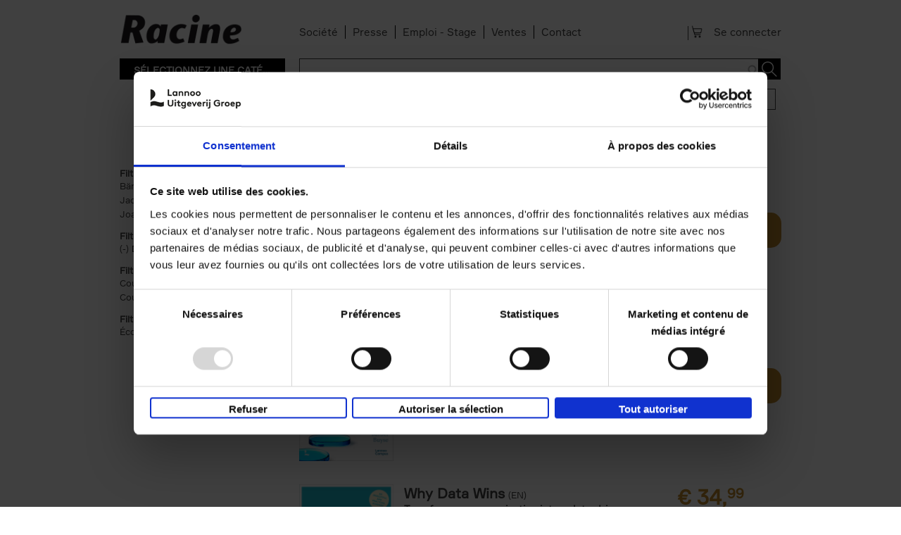

--- FILE ---
content_type: text/html; charset=utf-8
request_url: https://www.racine.be/fr/search-results?f%5B0%5D=field_imprint%3A139037&f%5B1%5D=field_categories%3A115214&f%5B2%5D=field_categories_lannoocampus_be%3A115278&f%5B3%5D=field_categories_lannoocampus_nl%3A115341&f%5B4%5D=field_categories%3A115217&f%5B5%5D=field_product_availability%3A138958
body_size: 12351
content:
<!DOCTYPE html>
    <!--[if IEMobile 7]><html class="no-js ie iem7" lang="fr" dir="ltr"><![endif]-->
    <!--[if lte IE 6]><html class="no-js ie lt-ie9 lt-ie8 lt-ie7" lang="fr" dir="ltr"><![endif]-->
    <!--[if (IE 7)&(!IEMobile)]><html class="no-js ie lt-ie9 lt-ie8" lang="fr" dir="ltr"><![endif]-->
    <!--[if IE 8]><html class="no-js ie lt-ie9" lang="fr" dir="ltr"><![endif]-->
    <!--[if (gte IE 9)|(gt IEMobile 7)]><html class="no-js ie" lang="fr" dir="ltr" prefix="og: http://ogp.me/ns# article: http://ogp.me/ns/article# book: http://ogp.me/ns/book# profile: http://ogp.me/ns/profile# video: http://ogp.me/ns/video# product: http://ogp.me/ns/product# content: http://purl.org/rss/1.0/modules/content/ dc: http://purl.org/dc/terms/ foaf: http://xmlns.com/foaf/0.1/ rdfs: http://www.w3.org/2000/01/rdf-schema# sioc: http://rdfs.org/sioc/ns# sioct: http://rdfs.org/sioc/types# skos: http://www.w3.org/2004/02/skos/core# xsd: http://www.w3.org/2001/XMLSchema#"><![endif]-->
    <!--[if !IE]><!--><html class="no-js" lang="fr" dir="ltr" prefix="og: http://ogp.me/ns# article: http://ogp.me/ns/article# book: http://ogp.me/ns/book# profile: http://ogp.me/ns/profile# video: http://ogp.me/ns/video# product: http://ogp.me/ns/product# content: http://purl.org/rss/1.0/modules/content/ dc: http://purl.org/dc/terms/ foaf: http://xmlns.com/foaf/0.1/ rdfs: http://www.w3.org/2000/01/rdf-schema# sioc: http://rdfs.org/sioc/ns# sioct: http://rdfs.org/sioc/types# skos: http://www.w3.org/2004/02/skos/core# xsd: http://www.w3.org/2001/XMLSchema#"><!--<![endif]-->
            <head>
          <script id="Cookiebot" src="https://consent.cookiebot.com/uc.js" data-cbid="67e6e9c9-5291-4fbe-a016-a0e7e6878911" data-blockingmode="auto"  type="text/javascript" data-culture="FR"></script>
<!--
          <script id="jQuery_forcing" src="https://code.jquery.com/jquery-1.7.2.min.js" data-cookieconsent="ignore"></script>
-->
				<script>

                var lannooMarketingGa4Script  = [];
				var lannooMarketingCookie = false;
            </script>

            <script type="text/plain" data-cookieconsent="marketing">
				lannooMarketingCookie = true;
				for(var i=0; i<lannooMarketingGa4Script.length; ++i)
				{
					var fonctionToExecute = lannooMarketingGa4Script[i];
					//console.error(fonctionToExecute);
					fonctionToExecute();
				}
              //console.error(lannooMarketingGa4Script);
            </script>

          <!-- Google Tag Manager -->
                      <script>

              var googleTagManagerEuComplient = function(){
                (function(w,d,s,l,i){w[l]=w[l]||[];w[l].push({'gtm.start':
                    new Date().getTime(),event:'gtm.js'});var f=d.getElementsByTagName(s)[0],
                  j=d.createElement(s),dl=l!='dataLayer'?'&l='+l:'';j.async=true;j.src=
                  'https://www.googletagmanager.com/gtm.js?id='+i+dl;f.parentNode.insertBefore(j,f);
                  console.error('INBITIALIZED')
                })(window,document,'script','dataLayer','GTM-TVL5SCR');

              };

            </script>
                    <!-- End Google Tag Manager -->
          <!-- <script id="Cookiebot" src="https://consent.cookiebot.com/uc.js" data-cbid="67e6e9c9-5291-4fbe-a016-a0e7e6878911" data-blockingmode="auto" type="text/javascript"></script>     -->

          <!--[if IE]><![endif]-->
<meta charset="utf-8" />
<link rel="apple-touch-icon-precomposed" href="/sites/all/themes/custom/lea_shop/favicons/racine/apple-touch-icon-precomposed.png" />
<link rel="apple-touch-icon-precomposed" href="/sites/all/themes/custom/lea_shop/favicons/racine/apple-touch-icon-precomposed-72x72.png" sizes="72x72" />
<link rel="apple-touch-icon-precomposed" href="/sites/all/themes/custom/lea_shop/favicons/racine/apple-touch-icon-precomposed-144x144.png" sizes="144x144" />
<meta http-equiv="cleartype" content="on" />
<meta name="MobileOptimized" content="width" />
<meta name="HandheldFriendly" content="true" />
<link rel="profile" href="http://www.w3.org/1999/xhtml/vocab" />
<link rel="shortcut icon" href="/sites/all/themes/custom/lea_shop/favicons/racine/favicon.ico" type="image/vnd.microsoft.icon" />
<link rel="apple-touch-icon-precomposed" href="/sites/all/themes/custom/lea_shop/favicons/racine/apple-touch-icon-precomposed-114x114.png" sizes="114x114" />
<meta name="robots" content="follow, no-index" />
<meta name="description" content="Toonaangevend in boeken over actualiteit, geschiedenis, eten &amp; drinken, lifestyle, kunst, reizen, gezondheid, psychologie, kind &amp; jeugd, poëzie, spiritualiteit, wonen, ..." />
<meta name="viewport" content="width=device-width" />
<meta name="generator" content="Drupal 7 (http://drupal.org)" />
<link rel="canonical" href="https://www.racine.be/fr/search-results" />
<link rel="shortlink" href="https://www.racine.be/fr/search-results" />
<meta property="og:site_name" content="Éditions Racine" />
<meta property="og:type" content="article" />
<meta property="og:url" content="https://www.racine.be/fr/search-results" />
<meta property="og:title" content="search-results" />
            <title>search-results | Éditions Racine</title>
            <link rel="stylesheet" href="//maxcdn.bootstrapcdn.com/font-awesome/4.3.0/css/font-awesome.min.css">
            <link href='//fonts.googleapis.com/css?family=Open+Sans:400,300,300italic,400italic,600,600italic,700,700italic,800,800italic&subset=latin,latin-ext' rel='stylesheet' type='text/css'>
            <link href="https://fonts.googleapis.com/css?family=Playfair+Display" rel="stylesheet">
          <link href="//cloud.typenetwork.com/projects/4217/fontface.css" rel="stylesheet" type="text/css">

                      <link rel="stylesheet" href="//maxcdn.bootstrapcdn.com/font-awesome/4.3.0/css/font-awesome.min.css">
            <style>
@import url("https://www.racine.be/sites/all/themes/contrib/omega/omega/css/modules/system/system.base.css?t95nrd");
@import url("https://www.racine.be/sites/all/themes/contrib/omega/omega/css/modules/system/system.menus.theme.css?t95nrd");
@import url("https://www.racine.be/sites/all/themes/contrib/omega/omega/css/modules/system/system.messages.theme.css?t95nrd");
@import url("https://www.racine.be/sites/all/themes/contrib/omega/omega/css/modules/system/system.theme.css?t95nrd");
@import url("https://www.racine.be/sites/all/modules/contrib/date/date_api/date.css?t95nrd");
@import url("https://www.racine.be/sites/all/modules/contrib/date/date_popup/themes/datepicker.1.7.css?t95nrd");
@import url("https://www.racine.be/sites/all/modules/custom/lea_agenda/css/lea_agenda.css?t95nrd");
@import url("https://www.racine.be/sites/all/modules/custom/lea_author/css/lea_author.css?t95nrd");
@import url("https://www.racine.be/sites/all/modules/custom/lea_blog_page/css/blog_page.css?t95nrd");
@import url("https://www.racine.be/sites/all/modules/custom/lea_carousel/libraries/jquery.slick/css/jquery.slick.css?t95nrd");
@import url("https://www.racine.be/sites/all/themes/contrib/omega/omega/css/modules/field/field.theme.css?t95nrd");
@import url("https://www.racine.be/sites/all/modules/custom/lea_carousel/css/edit_node_form_manager.css?t95nrd");
@import url("https://www.racine.be/sites/all/modules/custom/lea_content_item_cluster/css/lea_content_item_cluster.css?t95nrd");
@import url("https://www.racine.be/sites/all/modules/custom/lea_line_content_item_cluster/css/lea_line_content_item_cluster.css?t95nrd");
@import url("https://www.racine.be/sites/all/modules/custom/lea_product_page/css/lea_product_page.css?t95nrd");
@import url("https://www.racine.be/sites/all/modules/custom/lea_social_media/css/lea_social_media.css?t95nrd");
@import url("https://www.racine.be/sites/all/modules/custom/lea_theme_blocks/css/lea_theme_blocks.css?t95nrd");
@import url("https://www.racine.be/sites/all/modules/custom/lea_vacancies/css/lea_vacancies.css?t95nrd");
@import url("https://www.racine.be/sites/all/modules/contrib/logintoboggan/logintoboggan.css?t95nrd");
@import url("https://www.racine.be/modules/node/node.css?t95nrd");
@import url("https://www.racine.be/sites/all/modules/contrib/views/css/views.css?t95nrd");
@import url("https://www.racine.be/sites/all/themes/contrib/omega/omega/css/modules/search/search.theme.css?t95nrd");
@import url("https://www.racine.be/sites/all/themes/contrib/omega/omega/css/modules/user/user.base.css?t95nrd");
@import url("https://www.racine.be/sites/all/themes/contrib/omega/omega/css/modules/user/user.theme.css?t95nrd");
@import url("https://www.racine.be/sites/all/modules/contrib/ckeditor/css/ckeditor.css?t95nrd");
</style>
<style>
@import url("https://www.racine.be/sites/all/libraries/chosen/chosen.css?t95nrd");
@import url("https://www.racine.be/sites/all/modules/contrib/chosen/css/chosen-drupal.css?t95nrd");
@import url("https://www.racine.be/sites/all/modules/contrib/colorbox/styles/default/colorbox_style.css?t95nrd");
@import url("https://www.racine.be/sites/all/modules/contrib/ctools/css/ctools.css?t95nrd");
@import url("https://www.racine.be/sites/all/modules/contrib/library/library.css?t95nrd");
@import url("https://www.racine.be/sites/all/modules/contrib/panels/css/panels.css?t95nrd");
@import url("https://www.racine.be/sites/all/modules/features/lea_commerce/modules/custom/wb_cart/css/wb_cart.css?t95nrd");
@import url("https://www.racine.be/sites/all/modules/features/lea_commerce/modules/custom/wb_user/css/wb_user.css?t95nrd");
@import url("https://www.racine.be/sites/all/libraries/select2/select2.css?t95nrd");
@import url("https://www.racine.be/sites/all/modules/contrib/select2/css/select2_integration.css?t95nrd");
@import url("https://www.racine.be/sites/all/modules/custom/lea_panels/plugins/layouts/lea_teaser_layout/css/lea_teaser_layout.css?t95nrd");
@import url("https://www.racine.be/sites/all/modules/contrib/search_api_autocomplete/search_api_autocomplete.css?t95nrd");
@import url("https://www.racine.be/sites/all/modules/contrib/addtoany/addtoany.css?t95nrd");
</style>
<style>
@import url("https://www.racine.be/sites/all/themes/custom/lea_theme/css/lea-theme.normalize.css?t95nrd");
@import url("https://www.racine.be/sites/all/themes/custom/lea_theme/css/lea-theme.hacks.css?t95nrd");
@import url("https://www.racine.be/sites/all/themes/custom/lea_theme/css/lea-theme.styles.css?t95nrd");
@import url("https://www.racine.be/sites/all/themes/custom/lea_theme/libraries/mmenu/css/jquery.mmenu.all.css?t95nrd");
@import url("https://www.racine.be/sites/all/themes/custom/lea_shop/css/lea-shop.normalize.css?t95nrd");
@import url("https://www.racine.be/sites/all/themes/custom/lea_shop/css/lea-shop.hacks.css?t95nrd");
@import url("https://www.racine.be/sites/all/themes/custom/lea_shop/css/lea-shop.styles.css?t95nrd");
</style>

<!--[if lte IE 8]>
<style>
@import url("https://www.racine.be/sites/all/themes/custom/lea_theme/css/lea-theme.no-query.css?t95nrd");
@import url("https://www.racine.be/sites/all/themes/custom/lea_shop/css/lea-shop.no-query.css?t95nrd");
</style>
<![endif]-->
            <script type="text/javascript" src="https://www.racine.be/sites/all/modules/contrib/jquery_update/replace/jquery/1.7/jquery.min.js?v=1.7.2"></script>
<script type="text/javascript" src="https://www.racine.be/misc/jquery-extend-3.4.0.js?v=1.7.2"></script>
<script type="text/javascript" src="https://www.racine.be/misc/jquery-html-prefilter-3.5.0-backport.js?v=1.7.2"></script>
<script type="text/javascript" src="https://www.racine.be/misc/jquery.once.js?v=1.2"></script>
<script type="text/javascript" src="https://www.racine.be/misc/drupal.js?t95nrd"></script>
<script type="text/javascript" src="https://www.racine.be/sites/all/themes/contrib/omega/omega/js/no-js.js?t95nrd"></script>
<script type="text/javascript" src="https://www.racine.be/sites/all/modules/contrib/jquery_update/replace/ui/external/jquery.cookie.js?v=67fb34f6a866c40d0570"></script>
<script type="text/javascript" src="https://www.racine.be/sites/all/libraries/chosen/chosen.jquery.min.js?v=1.1.0"></script>
<script type="text/javascript" src="https://www.racine.be/sites/all/modules/contrib/select2/js/Drupal.select2.js?t95nrd"></script>
<script type="text/javascript" src="https://www.racine.be/misc/ajax.js?v=7.71"></script>
<script type="text/javascript" src="https://www.racine.be/sites/all/modules/contrib/jquery_update/js/jquery_update.js?v=0.0.1"></script>
<script type="text/javascript" src="https://www.racine.be/sites/all/modules/contrib/admin_menu/admin_devel/admin_devel.js?t95nrd"></script>
<script type="text/javascript" src="https://www.racine.be/sites/all/modules/custom/lea_agenda/js/lea_agenda.js?t95nrd"></script>
<script type="text/javascript" src="https://www.racine.be/sites/all/modules/custom/lea_blog_page/js/blog_page.js?t95nrd"></script>
<script type="text/javascript" src="https://www.racine.be/sites/all/modules/custom/lea_carousel/libraries/jquery.slick/js/jquery.slick.js?t95nrd"></script>
<script type="text/javascript" src="https://www.racine.be/sites/all/modules/custom/lea_carousel/js/carousel.js?t95nrd"></script>
<script type="text/javascript" src="https://www.racine.be/sites/all/modules/custom/lea_categories_manager/js/lea_categories_manager_blocks.js?t95nrd"></script>
<script type="text/javascript" src="https://www.racine.be/sites/all/modules/custom/lea_docente/js/admin.js?t95nrd"></script>
<script type="text/javascript" src="https://www.racine.be/sites/all/modules/custom/lea_line_content_item_cluster/js/lea_line_content_item_cluster.view.js?t95nrd"></script>
<script type="text/javascript" src="https://www.racine.be/sites/all/modules/custom/lea_theme_blocks/js/lea_theme_blocks.js?t95nrd"></script>
<script type="text/javascript" src="https://www.racine.be/sites/all/modules/custom/lea_vacancies/js/lea_vacancies.js?t95nrd"></script>
<script type="text/javascript" src="https://www.racine.be/sites/all/modules/custom/lep_cookieboot/js/cookiebootManager.js?t95nrd"></script>
<script type="text/javascript" src="https://www.racine.be/sites/default/files/advagg_js/js__3TAFS52pTGM67apTL-xGchoBBLwlsNyV4JQo65rPRxc__hN8GQq46h1J4B71s_qdSpvRvs_0IRjvLtZsEXRPjPpo__4allH5fz7t2vXhv6uAbGJczImQ5g-XyMb7uanUA5VNg.js"></script>
<script type="text/javascript" src="https://www.racine.be/sites/default/files/advagg_js/js__g-evZMsqzhM2BHdBdIIjedhp0GWDJPd_lIqwJICvhzc__d37S9a9JZwWOR6ChPw9GIENLbYl1NqTl_3bLoCoiYQo__4allH5fz7t2vXhv6uAbGJczImQ5g-XyMb7uanUA5VNg.js"></script>
<script type="text/javascript" src="https://www.racine.be/sites/default/files/advagg_js/js__bKoA3qr5QxbeHDFHEk_SstlWNOZS_0cIK6cfBJEoJxk__-fuYmYAnjg0U73VgJv5jMMJ63aGtwW_Cy2tDhdS9iwQ__4allH5fz7t2vXhv6uAbGJczImQ5g-XyMb7uanUA5VNg.js"></script>
<script type="text/javascript" src="https://www.racine.be/sites/default/files/advagg_js/js__DK-feY7Lynj_nBy2qx-nQVzYx__nVIFXNfoU1lDLBEk__wAtuLv8zaPGaasI_FF_ltE4c6_jX_TbljQArxwVbfX0__4allH5fz7t2vXhv6uAbGJczImQ5g-XyMb7uanUA5VNg.js"></script>
<script type="text/javascript" src="https://www.racine.be/sites/default/files/advagg_js/js__z9Ywza2NvTF0J08hd6n-dtSXyPDwKOOIepRYrcdUwMY__rFE0rA-pUT9zFz6gMTkZtxX9WKEG8j7zd2YMwTluaNs__4allH5fz7t2vXhv6uAbGJczImQ5g-XyMb7uanUA5VNg.js"></script>
<script type="text/javascript">
<!--//--><![CDATA[//><!--
jQuery.extend(Drupal.settings, {"basePath":"\/","pathPrefix":"fr\/","ajaxPageState":{"theme":"lea_shop","theme_token":"4LYllHTWA2FNJcTONEzN_i0pd0S3in4IsZt_M3diqtY","jquery_version":"1.7","css":{"sites\/all\/themes\/contrib\/omega\/omega\/css\/modules\/system\/system.base.css":1,"sites\/all\/themes\/contrib\/omega\/omega\/css\/modules\/system\/system.menus.theme.css":1,"sites\/all\/themes\/contrib\/omega\/omega\/css\/modules\/system\/system.messages.theme.css":1,"sites\/all\/themes\/contrib\/omega\/omega\/css\/modules\/system\/system.theme.css":1,"sites\/all\/modules\/contrib\/date\/date_api\/date.css":1,"sites\/all\/modules\/contrib\/date\/date_popup\/themes\/datepicker.1.7.css":1,"sites\/all\/modules\/custom\/lea_agenda\/css\/lea_agenda.css":1,"sites\/all\/modules\/custom\/lea_author\/css\/lea_author.css":1,"sites\/all\/modules\/custom\/lea_blog_page\/css\/blog_page.css":1,"sites\/all\/modules\/custom\/lea_carousel\/libraries\/jquery.slick\/css\/jquery.slick.css":1,"sites\/all\/themes\/contrib\/omega\/omega\/css\/modules\/field\/field.theme.css":1,"sites\/all\/modules\/custom\/lea_carousel\/css\/edit_node_form_manager.css":1,"sites\/all\/modules\/custom\/lea_content_item_cluster\/css\/lea_content_item_cluster.css":1,"sites\/all\/modules\/custom\/lea_line_content_item_cluster\/css\/lea_line_content_item_cluster.css":1,"sites\/all\/modules\/custom\/lea_product_page\/css\/lea_product_page.css":1,"sites\/all\/modules\/custom\/lea_social_media\/css\/lea_social_media.css":1,"sites\/all\/modules\/custom\/lea_theme_blocks\/css\/lea_theme_blocks.css":1,"sites\/all\/modules\/custom\/lea_vacancies\/css\/lea_vacancies.css":1,"sites\/all\/modules\/contrib\/logintoboggan\/logintoboggan.css":1,"modules\/node\/node.css":1,"sites\/all\/modules\/contrib\/views\/css\/views.css":1,"sites\/all\/themes\/contrib\/omega\/omega\/css\/modules\/search\/search.theme.css":1,"sites\/all\/themes\/contrib\/omega\/omega\/css\/modules\/user\/user.base.css":1,"sites\/all\/themes\/contrib\/omega\/omega\/css\/modules\/user\/user.theme.css":1,"sites\/all\/modules\/contrib\/ckeditor\/css\/ckeditor.css":1,"sites\/all\/libraries\/chosen\/chosen.css":1,"sites\/all\/modules\/contrib\/chosen\/css\/chosen-drupal.css":1,"sites\/all\/modules\/contrib\/colorbox\/styles\/default\/colorbox_style.css":1,"sites\/all\/modules\/contrib\/ctools\/css\/ctools.css":1,"sites\/all\/modules\/contrib\/library\/library.css":1,"sites\/all\/modules\/contrib\/panels\/css\/panels.css":1,"sites\/all\/modules\/features\/lea_commerce\/modules\/custom\/wb_cart\/css\/wb_cart.css":1,"sites\/all\/modules\/features\/lea_commerce\/modules\/custom\/wb_user\/css\/wb_user.css":1,"sites\/all\/libraries\/select2\/select2.css":1,"sites\/all\/modules\/contrib\/select2\/css\/select2_integration.css":1,"sites\/all\/modules\/custom\/lea_panels\/plugins\/layouts\/lea_teaser_layout\/css\/lea_teaser_layout.css":1,"sites\/all\/modules\/contrib\/search_api_autocomplete\/search_api_autocomplete.css":1,"sites\/all\/modules\/contrib\/addtoany\/addtoany.css":1,"sites\/all\/themes\/custom\/lea_theme\/css\/lea-theme.normalize.css":1,"sites\/all\/themes\/custom\/lea_theme\/css\/lea-theme.hacks.css":1,"sites\/all\/themes\/custom\/lea_theme\/css\/lea-theme.styles.css":1,"sites\/all\/themes\/custom\/lea_theme\/libraries\/mmenu\/css\/jquery.mmenu.all.css":1,"sites\/all\/themes\/custom\/lea_shop\/css\/lea-shop.normalize.css":1,"sites\/all\/themes\/custom\/lea_shop\/css\/lea-shop.hacks.css":1,"sites\/all\/themes\/custom\/lea_shop\/css\/lea-shop.styles.css":1,"sites\/all\/themes\/custom\/lea_theme\/css\/lea-theme.no-query.css":1,"sites\/all\/themes\/custom\/lea_shop\/css\/lea-shop.no-query.css":1},"js":{"sites\/all\/modules\/contrib\/jquery_update\/replace\/jquery\/1.7\/jquery.min.js":1,"misc\/jquery-extend-3.4.0.js":1,"misc\/jquery-html-prefilter-3.5.0-backport.js":1,"misc\/jquery.once.js":1,"misc\/drupal.js":1,"sites\/all\/themes\/contrib\/omega\/omega\/js\/no-js.js":1,"sites\/all\/modules\/contrib\/jquery_update\/replace\/ui\/external\/jquery.cookie.js":1,"sites\/all\/libraries\/chosen\/chosen.jquery.min.js":1,"sites\/all\/modules\/contrib\/select2\/js\/Drupal.select2.js":1,"misc\/ajax.js":1,"sites\/all\/modules\/contrib\/jquery_update\/js\/jquery_update.js":1,"sites\/all\/modules\/contrib\/admin_menu\/admin_devel\/admin_devel.js":1,"sites\/all\/modules\/custom\/lea_agenda\/js\/lea_agenda.js":1,"sites\/all\/modules\/custom\/lea_blog_page\/js\/blog_page.js":1,"sites\/all\/modules\/custom\/lea_carousel\/libraries\/jquery.slick\/js\/jquery.slick.js":1,"sites\/all\/modules\/custom\/lea_carousel\/js\/carousel.js":1,"sites\/all\/modules\/custom\/lea_categories_manager\/js\/lea_categories_manager_blocks.js":1,"sites\/all\/modules\/custom\/lea_docente\/js\/admin.js":1,"sites\/all\/modules\/custom\/lea_line_content_item_cluster\/js\/lea_line_content_item_cluster.view.js":1,"sites\/all\/modules\/custom\/lea_theme_blocks\/js\/lea_theme_blocks.js":1,"sites\/all\/modules\/custom\/lea_vacancies\/js\/lea_vacancies.js":1,"sites\/all\/modules\/custom\/lep_cookieboot\/js\/cookiebootManager.js":1,"public:\/\/languages\/fr_FMaRqPLjjklYe_AuzHclzxA-GzcMPKFwH7xCY08ULxs.js":1,"sites\/all\/modules\/contrib\/authcache\/authcache.js":1,"sites\/all\/libraries\/colorbox\/jquery.colorbox-min.js":1,"sites\/all\/modules\/contrib\/colorbox\/js\/colorbox.js":1,"sites\/all\/modules\/contrib\/colorbox\/styles\/default\/colorbox_style.js":1,"sites\/all\/modules\/contrib\/colorbox\/js\/colorbox_load.js":1,"sites\/all\/modules\/contrib\/colorbox\/js\/colorbox_inline.js":1,"misc\/progress.js":1,"sites\/all\/modules\/features\/lea_commerce\/modules\/custom\/lea_affiliate_partner\/js\/lea_affiliate_partner.cart.js":1,"sites\/all\/modules\/contrib\/ctools\/js\/modal.js":1,"sites\/all\/modules\/features\/lea_commerce\/modules\/custom\/wb_cart\/js\/wb_cart.js":1,"sites\/all\/modules\/features\/lea_commerce\/modules\/custom\/wb_user\/js\/wb_user.js":1,"misc\/autocomplete.js":1,"sites\/all\/libraries\/select2\/select2.min.js":1,"sites\/all\/libraries\/select2\/select2_locale_fr.js":1,"sites\/all\/modules\/contrib\/search_api_autocomplete\/search_api_autocomplete.js":1,"sites\/all\/modules\/custom\/lea_product_page\/js\/lea_product.js":1,"sites\/all\/modules\/contrib\/facetapi\/facetapi.js":1,"sites\/all\/modules\/contrib\/chosen\/chosen.js":1,"sites\/all\/themes\/custom\/lea_theme\/js\/lea-theme.behaviors.js":1,"sites\/all\/themes\/custom\/lea_theme\/libraries\/Modernizr\/Modernizr.js":1,"sites\/all\/themes\/custom\/lea_theme\/libraries\/columnizer\/src\/jquery.columnizer.js":1,"sites\/all\/themes\/custom\/lea_theme\/libraries\/mmenu\/js\/jquery.mmenu.min.all.js":1,"sites\/all\/themes\/custom\/lea_shop\/js\/lea-shop.plugins.js":1,"sites\/all\/themes\/custom\/lea_shop\/js\/lea-shop.behaviors.js":1,"sites\/all\/themes\/custom\/lea_shop\/js\/lea-shop.main.js":1,"sites\/all\/themes\/custom\/lea_shop\/js\/lea-shop.adaptatif.js":1}},"authcache":{"q":"search-results","cp":{"path":"\/","domain":".racine.be","secure":true},"cl":23.14814814814815},"colorbox":{"opacity":"0.85","current":"{current} of {total}","previous":"\u00ab Prev","next":"Next \u00bb","close":"Fermer","maxWidth":"98%","maxHeight":"98%","fixed":true,"mobiledetect":true,"mobiledevicewidth":"480px"},"select_2":{"elements":{"edit-field-categories-racine":{"separator":"\u00b6","jqui_sortable":false,"dropdownAutoWidth":true,"width":"element","containerCssClass":"","minimumResultsForSearch":"15","allowClear":true},"edit-sort-by":{"separator":"\u00b6","jqui_sortable":false,"dropdownAutoWidth":true,"width":"element","containerCssClass":"","minimumResultsForSearch":"15","allowClear":true}},"excludes":{"by_id":{"values":[],"reg_exs":[]},"by_class":[],"by_selectors":[]},"branch":3,"default_settings":{"separator":"\u00b6","jqui_sortable":false,"dropdownAutoWidth":true,"width":"element","containerCssClass":"","minimumResultsForSearch":"15"},"process_all_selects_on_page":true,"no_version_check":false,"settings_updated":true},"chosen":{"selector":".page-admin select:visible","minimum_single":20,"minimum_multiple":0,"minimum_width":200,"options":{"allow_single_deselect":false,"disable_search":false,"disable_search_threshold":20,"search_contains":true,"placeholder_text_multiple":"Selecteer opties","placeholder_text_single":"Selecteer optie","no_results_text":"Geen resultaten","inherit_select_classes":true}},"urlIsAjaxTrusted":{"\/fr\/search-results":true},"better_exposed_filters":{"views":{"search_results":{"displays":{"page":{"filters":{"search_api_views_fulltext":{"required":false},"field_categories_racine":{"required":false}}}}}}},"facetapi":{"facets":[{"limit":20,"id":"facetapi-facet-search-apimain-lannoo-be-prod-block-field-imprint","searcher":"search_api@main_lannoo_be_prod","realmName":"block","facetName":"field_imprint","queryType":null,"widget":"facetapi_links","showMoreText":"Show more","showFewerText":"Show fewer"},{"limit":20,"id":"facetapi-facet-search-apimain-lannoo-be-prod-block-field-categories-ecampuslearn","searcher":"search_api@main_lannoo_be_prod","realmName":"block","facetName":"field_categories_ecampuslearn","queryType":null,"widget":"facetapi_links","showMoreText":"Show more","showFewerText":"Show fewer"},{"limit":20,"id":"facetapi-facet-search-apimain-lannoo-be-prod-block-field-categories-ladyinbalance","searcher":"search_api@main_lannoo_be_prod","realmName":"block","facetName":"field_categories_ladyinbalance","queryType":null,"widget":"facetapi_links","showMoreText":"Show more","showFewerText":"Show fewer"},{"limit":"20","id":"facetapi-facet-search-apimain-lannoo-be-prod-block-field-categories-marked","searcher":"search_api@main_lannoo_be_prod","realmName":"block","facetName":"field_categories_marked","queryType":null,"widget":"facetapi_links","showMoreText":"Show more","showFewerText":"Show fewer"},{"limit":20,"id":"facetapi-facet-search-apimain-lannoo-be-prod-block-field-product-availability","searcher":"search_api@main_lannoo_be_prod","realmName":"block","facetName":"field_product_availability","queryType":null,"widget":"facetapi_links","showMoreText":"Show more","showFewerText":"Show fewer"},{"limit":20,"id":"facetapi-facet-search-apimain-lannoo-be-prod-block-field-product-form","searcher":"search_api@main_lannoo_be_prod","realmName":"block","facetName":"field_product_form","queryType":null,"widget":"facetapi_links","showMoreText":"Show more","showFewerText":"Show fewer"},{"limit":20,"id":"facetapi-facet-search-apimain-lannoo-be-prod-block-field-reeks","searcher":"search_api@main_lannoo_be_prod","realmName":"block","facetName":"field_reeks","queryType":null,"widget":"facetapi_links","showMoreText":"Show more","showFewerText":"Show fewer"},{"limit":20,"id":"facetapi-facet-search-apimain-lannoo-be-prod-block-language","searcher":"search_api@main_lannoo_be_prod","realmName":"block","facetName":"language","queryType":null,"widget":"facetapi_links","showMoreText":"Show more","showFewerText":"Show fewer"},{"limit":"10","id":"facetapi-facet-search-apimain-lannoo-be-prod-block-field-author","searcher":"search_api@main_lannoo_be_prod","realmName":"block","facetName":"field_author","queryType":null,"widget":"facetapi_links","showMoreText":"Show more","showFewerText":"Show fewer"},{"limit":20,"id":"facetapi-facet-search-apimain-lannoo-be-prod-block-field-categories-terralannoo","searcher":"search_api@main_lannoo_be_prod","realmName":"block","facetName":"field_categories_terralannoo","queryType":null,"widget":"facetapi_links","showMoreText":"Show more","showFewerText":"Show fewer"},{"limit":20,"id":"facetapi-facet-search-apimain-lannoo-be-prod-block-field-categories-racine","searcher":"search_api@main_lannoo_be_prod","realmName":"block","facetName":"field_categories_racine","queryType":null,"widget":"facetapi_links","showMoreText":"Show more","showFewerText":"Show fewer"},{"limit":20,"id":"facetapi-facet-search-apimain-lannoo-be-prod-block-field-categories-lannoocampus-nl","searcher":"search_api@main_lannoo_be_prod","realmName":"block","facetName":"field_categories_lannoocampus_nl","queryType":null,"widget":"facetapi_links","showMoreText":"Show more","showFewerText":"Show fewer"},{"limit":20,"id":"facetapi-facet-search-apimain-lannoo-be-prod-block-field-categories-lannoocampus-be","searcher":"search_api@main_lannoo_be_prod","realmName":"block","facetName":"field_categories_lannoocampus_be","queryType":null,"widget":"facetapi_links","showMoreText":"Show more","showFewerText":"Show fewer"},{"limit":20,"id":"facetapi-facet-search-apimain-lannoo-be-prod-block-field-categories-lannoo-int","searcher":"search_api@main_lannoo_be_prod","realmName":"block","facetName":"field_categories_lannoo_int","queryType":null,"widget":"facetapi_links","showMoreText":"Show more","showFewerText":"Show fewer"},{"limit":20,"id":"facetapi-facet-search-apimain-lannoo-be-prod-block-field-categories-academia-press","searcher":"search_api@main_lannoo_be_prod","realmName":"block","facetName":"field_categories_academia_press","queryType":null,"widget":"facetapi_links","showMoreText":"Show more","showFewerText":"Show fewer"},{"limit":20,"id":"facetapi-facet-search-apimain-lannoo-be-prod-block-field-categories","searcher":"search_api@main_lannoo_be_prod","realmName":"block","facetName":"field_categories","queryType":null,"widget":"facetapi_links","showMoreText":"Show more","showFewerText":"Show fewer"}]},"js":{"tokens":[]}});
//--><!]]>
</script>
            <script src="https://members.safeshops.be/scripts/safeshops-ecommerce-europe.js" defer></script>
            <script type="text/javascript" defer="defer" src="https://www.recaptcha.net/recaptcha/api.js?hl=fr" data-cookieconsent="ignore"></script>

        </head>
        <body class="html not-front not-logged-in page-search-results domain-www-racine-be i18n-fr section-search-results">
                <!-- Google Tag Manager (noscript) -->
        <noscript><iframe src="https://www.googletagmanager.com/ns.html?id=GTM-TVL5SCR"
                          height="0" width="0" style="display:none;visibility:hidden"></iframe></noscript>
        <!-- End Google Tag Manager (noscript) -->
                    <a href="#main-content" class="element-invisible element-focusable">Aller au contenu principal</a>
                        <div  id="l-page-content">
  <header class="l-header" role="banner">

    <!-- selilm 0 -->

      <div class="pre-header"></div>
    <div class="l-header-wrapper l-wrapper">
        <div class="l-header_left l-wrapper-left " > <label class="root-navigation-mobile-button" for="root-navigation-mobile-check">Menu</label>
          <input type="checkbox" id="root-navigation-mobile-check" />  <div class="l-region l-region--header-left">
    <div id="block-delta-blocks-logo" class="block block--delta-blocks block--delta-blocks-logo">
        <div class="block__content">
    <div class="logo-img"><a href="/fr" id="logo" title="Retourner à la page d&#039;accueil Éditions Racine"><img typeof="foaf:Image" src="https://www.racine.be/sites/default/files/logo.png" alt="Éditions Racine" /></a></div>  </div>
</div>
  </div>
        </div><div class="l-header l-wrapper-middle">
          <div class="l-region l-region--header">
    <nav id="block-menu-menu-pre-header-menu" role="navigation" class="block block--menu block--menu-menu-pre-header-menu">
      
  <ul class="menu"><li class="first leaf menu-item"><div class="menu-item-wrapper first-level"><a href="/fr/societe" class="menu-item-link">Société</a></div></li><li class="leaf menu-item"><div class="menu-item-wrapper first-level"><a href="/fr/presse" class="menu-item-link">Presse</a></div></li><li class="leaf menu-item"><div class="menu-item-wrapper first-level"><a href="/fr/emploi-stage" class="menu-item-link">Emploi - Stage</a></div></li><li class="leaf menu-item"><div class="menu-item-wrapper first-level"><a href="/fr/ventes" class="menu-item-link">Ventes</a></div></li><li class="last leaf menu-item"><div class="menu-item-wrapper first-level"><a href="/fr/contact-2" class="menu-item-link">Contact</a></div></li></ul></nav>
<div id="block-lea-theme-blocks-lea-theme-account-menu-block" class="block block--lea-theme-blocks block--lea-theme-blocks-lea-theme-account-menu-block">
        <div class="block__content">
    <div class="lea_widgets-account-block account_actions switcher">
      <a href="https://www.racine.be/fr/user" >Se connecter</a>
  </div>
  </div>
</div>
<div id="block-lea-theme-blocks-lea-theme-cart-info-block" class="block block--lea-theme-blocks block--lea-theme-blocks-lea-theme-cart-info-block">
        <div class="block__content">
    <div class="lea_widgets-cart-block empty-cart'">
    <span class="product-count loading">0</span>
    <a href="https://www.racine.be/fr/cart" class="cart_link">Panier</a>
</div>
  </div>
</div>
  </div>
        </div><div class="l-header_right l-wrapper-right empty"></div>
    </div>

    <div class="l-branding-wrapper l-wrapper">
        <div class="l-branding_left l-wrapper-left ">  <div class="l-region l-region--branding-left">
    <div id="block-lea-categories-manager-lcm-category-select" class="block block--lea-categories-manager block--lea-categories-manager-lcm-category-select">
        <div class="block__content">
    <select class="lcm_category_select_block">
        <option value="" selected="selected">Sélectionnez une catégorie</option>
            <option value="https://www.racine.be//fr/categorie/art-de-vivre-decoration" >Art de vivre &amp; D&eacute;coration</option>
        <option value="https://www.racine.be//fr/categorie/arts" >Arts &amp; Architecture</option>
        <option value="https://www.racine.be//fr/categorie/%C3%A9conomie-management-2" >&Eacute;conomie &amp; Management</option>
        <option value="https://www.racine.be//fr/categorie/education" >&Eacute;ducation &amp; Sciences Humaines</option>
        <option value="https://www.racine.be//fr/categorie/gastronomie" >Gastronomie</option>
        <option value="https://www.racine.be//fr/categorie/histoire" >Histoire &amp; Patrimoine</option>
        <option value="https://www.racine.be//fr/categorie/jeunesse" >Jeunesse</option>
        <option value="https://www.racine.be//fr/categorie/litterature" >Langues &amp; Litt&eacute;rature</option>
        <option value="https://www.racine.be//fr/categorie/nature-jardins" >Nature &amp; Jardins</option>
        <option value="https://www.racine.be//fr/categorie/psychologie-sante" >Psychologie &amp; Sant&eacute;</option>
        <option value="https://www.racine.be//fr/categorie/societe-politique" >Soci&eacute;t&eacute; &amp; Politique</option>
        <option value="https://www.racine.be//fr/categorie/spiritualite-religions" >Spiritualit&eacute; &amp; Religions</option>
        <option value="https://www.racine.be//fr/categorie/sports-loisirs" >Sports &amp; Loisirs</option>
        <option value="https://www.racine.be//fr/categorie/tourisme-cartographie" >Tourisme &amp; Cartographie</option>
    </select>  </div>
</div>
  </div>
</div>
        <div class="l-branding l-wrapper-middle">  <div class="l-region l-region--branding">
    <div id="block-views-exp-search-results-page" class="block block--views block--views-exp-search-results-page">
        <div class="block__content">
    <form class="views-exposed-form-search-results-page" action="/fr/search-results" method="get" id="views-exposed-form-search-results-page" accept-charset="UTF-8"><div><div class="views-exposed-form">
  <div class="views-exposed-widgets clearfix">
          <div id="edit-search-api-views-fulltext-wrapper" class="views-exposed-widget views-widget-filter-search_api_views_fulltext">
                  <label for="edit-search-api-views-fulltext">
            Fulltext search          </label>
                        <div class="views-widget">
          <div class="form-item form-type-textfield form-item-search-api-views-fulltext">
 <input class="auto_submit form-text form-autocomplete" data-search-api-autocomplete-search="search_api_views_search_results" type="text" id="edit-search-api-views-fulltext" name="search_api_views_fulltext" value="" size="30" maxlength="128" /><input type="hidden" id="edit-search-api-views-fulltext-autocomplete" value="https://www.racine.be/index.php?q=fr/search_api_autocomplete/search_api_views_search_results/field_ean%20field_search_index_add%20field_subtitle%20title" disabled="disabled" class="autocomplete" />
</div>
        </div>
              </div>
          <div id="-wrapper" class="views-exposed-widget views-widget-filter-field_categories">
                  <label for="">
            Categories lannoo.be          </label>
                        <div class="views-widget">
                  </div>
              </div>
          <div id="-wrapper" class="views-exposed-widget views-widget-filter-field_categories_lannoocampus_be">
                  <label for="">
            Categories  lannoocampus.be          </label>
                        <div class="views-widget">
                  </div>
              </div>
          <div id="-wrapper" class="views-exposed-widget views-widget-filter-field_categories_academia_press">
                  <label for="">
            Categories academia press          </label>
                        <div class="views-widget">
                  </div>
              </div>
          <div id="-wrapper" class="views-exposed-widget views-widget-filter-field_categories_lannoo_int">
                  <label for="">
            Categories lannoo int          </label>
                        <div class="views-widget">
                  </div>
              </div>
          <div id="-wrapper" class="views-exposed-widget views-widget-filter-field_categories_lannoocampus_nl">
                  <label for="">
            Categories lannoocampus.nl          </label>
                        <div class="views-widget">
                  </div>
              </div>
          <div id="edit-field-categories-racine-wrapper" class="views-exposed-widget views-widget-filter-field_categories_racine">
                  <label for="edit-field-categories-racine">
            Categories racine          </label>
                        <div class="views-widget">
          <div class="form-item form-type-select form-item-field-categories-racine">
 <select class="use-select-2 form-select" id="edit-field-categories-racine" name="field_categories_racine"><option value="All" selected="selected">- Tout -</option><option value="115316">Art de vivre &amp; Décoration</option><option value="115315">Arts &amp; Architecture</option><option value="115319">Économie &amp; Management</option><option value="115320">Éducation &amp; Sciences Humaines</option><option value="115321">Gastronomie</option><option value="115322">Histoire &amp; Patrimoine</option><option value="114313">Home page</option><option value="115323">Jeunesse</option><option value="115324">Langues &amp; Littérature</option><option value="115325">Nature &amp; Jardins</option><option value="115326">Psychologie &amp; Santé</option><option value="115327">Société &amp; Politique</option><option value="115328">Spiritualité &amp; Religions</option><option value="115318">Sports &amp; Loisirs</option><option value="115329">Tourisme &amp; Cartographie</option></select>
</div>
        </div>
              </div>
          <div id="-wrapper" class="views-exposed-widget views-widget-filter-field_categories_terralannoo">
                  <label for="">
            Categories terralannoo          </label>
                        <div class="views-widget">
                  </div>
              </div>
          <div id="-wrapper" class="views-exposed-widget views-widget-filter-field_categories_marked">
                  <label for="">
            Categories Marked          </label>
                        <div class="views-widget">
                  </div>
              </div>
          <div id="-wrapper" class="views-exposed-widget views-widget-filter-field_categories_ladyinbalance">
                  <label for="">
            Categories ladyinbalance          </label>
                        <div class="views-widget">
                  </div>
              </div>
          <div id="-wrapper" class="views-exposed-widget views-widget-filter-field_categories_ecampuslearn">
                  <label for="">
            Categories ecampuslearn          </label>
                        <div class="views-widget">
                  </div>
              </div>
              <div class="views-exposed-widget views-widget-sort-by">
        <div class="form-item form-type-select form-item-sort-by">
  <label for="edit-sort-by">Trier par </label>
 <select class="use-select-2 form-select" id="edit-sort-by" name="sort_by"><option value="search_api_relevance">Pertinence</option><option value="field_verschijningsdatum_1">Date de parution - DESC</option><option value="field_verschijningsdatum">Date de parution - ASC</option><option value="field_variations_commerce_price_amount_decimal">Prix les moins chers</option><option value="field_variations_commerce_price_amount_decimal_1">Prix les plus chers</option><option value="field_variations_title">Titre : A-Z</option><option value="field_variations_title_1">Titre : Z-A</option></select>
</div>
      </div>
      <div class="views-exposed-widget views-widget-sort-order">
              </div>
                <div class="views-exposed-widget views-submit-button">
      <input type="hidden" name="f[1]" value="field_categories:115214" />
<input type="hidden" name="f[0]" value="field_imprint:139037" />
<input type="hidden" name="f[2]" value="field_categories_lannoocampus_be:115278" />
<input type="hidden" name="f[3]" value="field_categories_lannoocampus_nl:115341" />
<input type="hidden" name="f[4]" value="field_categories:115217" />
<input type="hidden" name="f[5]" value="field_product_availability:138958" />
<input type="submit" id="edit-submit-search-results" name="" value="Appliquer" class="form-submit" />    </div>
      </div>
</div>
</div></form>  </div>
</div>
  </div>
</div>
        <div class="l-branding_right l-wrapper-right empty"></div>
    </div>

    <div class="l-navigation">


        </div>
  </header>
  <div class="l-highlighted-wrapper l-wrapper">
        <div class="l-highlighted_left l-wrapper-left empty"></div>
        <div class="l-highlighted l-wrapper-middle"></div>
        <div class="l-highlighted_right l-wrapper-right empty"></div>
  </div>
  <div class="l-main l-wrapper">
    <div class="l-sidebar_first l-wrapper-left ">  <aside class="l-region l-region--sidebar-first">
    <div id="block-facetapi-2iaqzztorxpgrn1akpouyea8ova6cv6e" class="block block--facetapi block--facetapi-2iaqzztorxpgrn1akpouyea8ova6cv6e">
        <h2 class="block__title">Filtrer sur l&#039;auteur</h2>
      <div class="block__content">
    <ul class="facetapi-facetapi-links facetapi-facet-field-author" id="facetapi-facet-search-apimain-lannoo-be-prod-block-field-author"><li class="leaf"><a href="/fr/search-results?f%5B0%5D=field_imprint%3A139037&amp;f%5B1%5D=field_categories%3A115214&amp;f%5B2%5D=field_categories_lannoocampus_be%3A115278&amp;f%5B3%5D=field_categories_lannoocampus_nl%3A115341&amp;f%5B4%5D=field_categories%3A115217&amp;f%5B5%5D=field_product_availability%3A138958&amp;f%5B6%5D=field_author%3A165993" class="facetapi-inactive active" id="facetapi-link--9">Bärbel Buyse (1)<span class="element-invisible"> Apply Bärbel Buyse filter </span></a></li>
<li class="leaf"><a href="/fr/search-results?f%5B0%5D=field_imprint%3A139037&amp;f%5B1%5D=field_categories%3A115214&amp;f%5B2%5D=field_categories_lannoocampus_be%3A115278&amp;f%5B3%5D=field_categories_lannoocampus_nl%3A115341&amp;f%5B4%5D=field_categories%3A115217&amp;f%5B5%5D=field_product_availability%3A138958&amp;f%5B6%5D=field_author%3A156161" class="facetapi-inactive active" id="facetapi-link--10">Jackie Janssen (1)<span class="element-invisible"> Apply Jackie Janssen filter </span></a></li>
<li class="leaf"><a href="/fr/search-results?f%5B0%5D=field_imprint%3A139037&amp;f%5B1%5D=field_categories%3A115214&amp;f%5B2%5D=field_categories_lannoocampus_be%3A115278&amp;f%5B3%5D=field_categories_lannoocampus_nl%3A115341&amp;f%5B4%5D=field_categories%3A115217&amp;f%5B5%5D=field_product_availability%3A138958&amp;f%5B6%5D=field_author%3A150399" class="facetapi-inactive active" id="facetapi-link--11">Joachim De Vos (1)<span class="element-invisible"> Apply Joachim De Vos filter </span></a></li>
</ul>  </div>
</div>
<div id="block-facetapi-7m5kbyvdj7vby7vlfivsv6sigyzldelf" class="block block--facetapi block--facetapi-7m5kbyvdj7vby7vlfivsv6sigyzldelf">
        <h2 class="block__title">Filtrer sur la catégorie</h2>
      <div class="block__content">
    <ul class="facetapi-facetapi-links facetapi-facet-field-categories" id="facetapi-facet-search-apimain-lannoo-be-prod-block-field-categories"><li class="active expanded"><a href="/fr/search-results?f%5B0%5D=field_imprint%3A139037&amp;f%5B1%5D=field_categories_lannoocampus_be%3A115278&amp;f%5B2%5D=field_categories_lannoocampus_nl%3A115341&amp;f%5B3%5D=field_product_availability%3A138958" class="facetapi-active active active" id="facetapi-link--17">(-) <span class="element-invisible"> Remove Economie &amp; management filter </span></a>Economie &amp; management<div class="item-list"><ul class="active expanded"><li class="active leaf first last"><a href="/fr/search-results?f%5B0%5D=field_imprint%3A139037&amp;f%5B1%5D=field_categories%3A115214&amp;f%5B2%5D=field_categories_lannoocampus_be%3A115278&amp;f%5B3%5D=field_categories_lannoocampus_nl%3A115341&amp;f%5B4%5D=field_product_availability%3A138958" class="facetapi-active active active" id="facetapi-link--18">(-) <span class="element-invisible"> Remove Management filter </span></a>Management</li>
</ul></div></li>
</ul>  </div>
</div>
<div id="block-facetapi-lcqkdf4tnz6f1iuyrvorqv4y8azdhvg0" class="block block--facetapi block--facetapi-lcqkdf4tnz6f1iuyrvorqv4y8azdhvg0">
        <h2 class="block__title">Filtrer sur l&#039;éditeur</h2>
      <div class="block__content">
    <ul class="facetapi-facetapi-links facetapi-facet-field-imprint" id="facetapi-facet-search-apimain-lannoo-be-prod-block-field-imprint"><li class="active leaf"><a href="/fr/search-results?f%5B0%5D=field_categories%3A115214&amp;f%5B1%5D=field_categories_lannoocampus_be%3A115278&amp;f%5B2%5D=field_categories_lannoocampus_nl%3A115341&amp;f%5B3%5D=field_categories%3A115217&amp;f%5B4%5D=field_product_availability%3A138958" class="facetapi-active active active" id="facetapi-link">(-) <span class="element-invisible"> Remove LannooCampus filter </span></a>LannooCampus</li>
</ul>  </div>
</div>
<div id="block-facetapi-ly0ap0da4ydqvscdxfraf072rhkoaw84" class="block block--facetapi block--facetapi-ly0ap0da4ydqvscdxfraf072rhkoaw84">
        <h2 class="block__title">Filtrer sur la disponibilité</h2>
      <div class="block__content">
    <ul class="facetapi-facetapi-links facetapi-facet-field-product-availability" id="facetapi-facet-search-apimain-lannoo-be-prod-block-field-product-availability"><li class="active leaf"><a href="/fr/search-results?f%5B0%5D=field_imprint%3A139037&amp;f%5B1%5D=field_categories%3A115214&amp;f%5B2%5D=field_categories_lannoocampus_be%3A115278&amp;f%5B3%5D=field_categories_lannoocampus_nl%3A115341&amp;f%5B4%5D=field_categories%3A115217" class="facetapi-active active active" id="facetapi-link--4">(-) <span class="element-invisible"> Remove Disponible prochainement filter </span></a>Disponible prochainement</li>
</ul>  </div>
</div>
<div id="block-facetapi-wiyw0bglw3dgczcgfignknjnt2lwb5ps" class="block block--facetapi block--facetapi-wiyw0bglw3dgczcgfignknjnt2lwb5ps">
        <h2 class="block__title">Filtrer sur le support</h2>
      <div class="block__content">
    <ul class="facetapi-facetapi-links facetapi-facet-field-product-form" id="facetapi-facet-search-apimain-lannoo-be-prod-block-field-product-form"><li class="leaf"><a href="/fr/search-results?f%5B0%5D=field_imprint%3A139037&amp;f%5B1%5D=field_categories%3A115214&amp;f%5B2%5D=field_categories_lannoocampus_be%3A115278&amp;f%5B3%5D=field_categories_lannoocampus_nl%3A115341&amp;f%5B4%5D=field_categories%3A115217&amp;f%5B5%5D=field_product_availability%3A138958&amp;f%5B6%5D=field_product_form%3A138941" class="facetapi-inactive active" id="facetapi-link--5">Couverture souple (2)<span class="element-invisible"> Apply Couverture souple filter </span></a></li>
<li class="leaf"><a href="/fr/search-results?f%5B0%5D=field_imprint%3A139037&amp;f%5B1%5D=field_categories%3A115214&amp;f%5B2%5D=field_categories_lannoocampus_be%3A115278&amp;f%5B3%5D=field_categories_lannoocampus_nl%3A115341&amp;f%5B4%5D=field_categories%3A115217&amp;f%5B5%5D=field_product_availability%3A138958&amp;f%5B6%5D=field_product_form%3A138937" class="facetapi-inactive active" id="facetapi-link--6">Couverture cartonnée (1)<span class="element-invisible"> Apply Couverture cartonnée filter </span></a></li>
</ul>  </div>
</div>
<div id="block-facetapi-wguikrngsq9fzsbvyknu41nncoycurjb" class="block block--facetapi block--facetapi-wguikrngsq9fzsbvyknu41nncoycurjb">
        <h2 class="block__title">Filtrer sur une catégorie racine</h2>
      <div class="block__content">
    <ul class="facetapi-facetapi-links facetapi-facet-field-categories-racine" id="facetapi-facet-search-apimain-lannoo-be-prod-block-field-categories-racine"><li class="leaf"><a href="/fr/search-results?f%5B0%5D=field_imprint%3A139037&amp;f%5B1%5D=field_categories%3A115214&amp;f%5B2%5D=field_categories_lannoocampus_be%3A115278&amp;f%5B3%5D=field_categories_lannoocampus_nl%3A115341&amp;f%5B4%5D=field_categories%3A115217&amp;f%5B5%5D=field_product_availability%3A138958&amp;f%5B6%5D=field_categories_racine%3A115319" class="facetapi-inactive active" id="facetapi-link--12">Économie &amp; Management (3)<span class="element-invisible"> Apply Économie &amp; Management filter </span></a></li>
</ul>  </div>
</div>
<div id="block-facetapi-qsnjyo8q2bfp7fqbk4mxb6zfq8mbkqbq" class="block block--facetapi block--facetapi-qsnjyo8q2bfp7fqbk4mxb6zfq8mbkqbq">
        <h2 class="block__title">Filter by categories academia press:</h2>
      <div class="block__content">
    <ul class="facetapi-facetapi-links facetapi-facet-field-categories-academia-press" id="facetapi-facet-search-apimain-lannoo-be-prod-block-field-categories-academia-press"><li class="leaf"><a href="/fr/search-results?f%5B0%5D=field_imprint%3A139037&amp;f%5B1%5D=field_categories%3A115214&amp;f%5B2%5D=field_categories_lannoocampus_be%3A115278&amp;f%5B3%5D=field_categories_lannoocampus_nl%3A115341&amp;f%5B4%5D=field_categories%3A115217&amp;f%5B5%5D=field_product_availability%3A138958&amp;f%5B6%5D=field_categories_academia_press%3A145079" class="facetapi-inactive active" id="facetapi-link--16">Economie &amp; management (3)<span class="element-invisible"> Apply Economie &amp; management filter </span></a></li>
</ul>  </div>
</div>
<div id="block-facetapi-pvbie3u0dcne9kbxjeztxy8kiwx0dud1" class="block block--facetapi block--facetapi-pvbie3u0dcne9kbxjeztxy8kiwx0dud1">
        <h2 class="block__title">Filter by categories lannoocampus.nl:</h2>
      <div class="block__content">
    <ul class="facetapi-facetapi-links facetapi-facet-field-categories-lannoocampus-nl" id="facetapi-facet-search-apimain-lannoo-be-prod-block-field-categories-lannoocampus-nl"><li class="active leaf"><a href="/fr/search-results?f%5B0%5D=field_imprint%3A139037&amp;f%5B1%5D=field_categories%3A115214&amp;f%5B2%5D=field_categories_lannoocampus_be%3A115278&amp;f%5B3%5D=field_categories%3A115217&amp;f%5B4%5D=field_product_availability%3A138958" class="facetapi-active active active" id="facetapi-link--13">(-) <span class="element-invisible"> Remove Economie &amp; management filter </span></a>Economie &amp; management</li>
</ul>  </div>
</div>
<div id="block-facetapi-c3dqmrig6ut1rvo3xgnkklw2kl5bjjgw" class="block block--facetapi block--facetapi-c3dqmrig6ut1rvo3xgnkklw2kl5bjjgw">
        <h2 class="block__title">Filter by categories  lannoocampus.be:</h2>
      <div class="block__content">
    <ul class="facetapi-facetapi-links facetapi-facet-field-categories-lannoocampus-be" id="facetapi-facet-search-apimain-lannoo-be-prod-block-field-categories-lannoocampus-be"><li class="active leaf"><a href="/fr/search-results?f%5B0%5D=field_imprint%3A139037&amp;f%5B1%5D=field_categories%3A115214&amp;f%5B2%5D=field_categories_lannoocampus_nl%3A115341&amp;f%5B3%5D=field_categories%3A115217&amp;f%5B4%5D=field_product_availability%3A138958" class="facetapi-active active active" id="facetapi-link--14">(-) <span class="element-invisible"> Remove Economie &amp; management filter </span></a>Economie &amp; management</li>
</ul>  </div>
</div>
<div id="block-facetapi-ozl1qfpbz1wbrwtvnpucdhu8zjp0xls2" class="block block--facetapi block--facetapi-ozl1qfpbz1wbrwtvnpucdhu8zjp0xls2">
        <h2 class="block__title">Filter by categories lannoo int:</h2>
      <div class="block__content">
    <ul class="facetapi-facetapi-links facetapi-facet-field-categories-lannoo-int" id="facetapi-facet-search-apimain-lannoo-be-prod-block-field-categories-lannoo-int"><li class="leaf"><a href="/fr/search-results?f%5B0%5D=field_imprint%3A139037&amp;f%5B1%5D=field_categories%3A115214&amp;f%5B2%5D=field_categories_lannoocampus_be%3A115278&amp;f%5B3%5D=field_categories_lannoocampus_nl%3A115341&amp;f%5B4%5D=field_categories%3A115217&amp;f%5B5%5D=field_product_availability%3A138958&amp;f%5B6%5D=field_categories_lannoo_int%3A145357" class="facetapi-inactive active" id="facetapi-link--15">Non-Fiction &amp; Management (3)<span class="element-invisible"> Apply Non-Fiction &amp; Management filter </span></a></li>
</ul>  </div>
</div>
  </aside>
</div>
    <div class="l-content l-wrapper-middle" role="main">
       <!--<h2 class="element-invisible">Vous êtes ici</h2><ul class="breadcrumb"><li><a href="/fr">Accueil</a></li><li><a href="/fr/search-results?f%5B0%5D=field_imprint%3A139037" class="active">LannooCampus</a></li><li><a href="/fr/search-results?f%5B0%5D=field_imprint%3A139037&amp;f%5B1%5D=field_categories%3A115214" class="active">Economie &amp; management</a></li><li><a href="/fr/search-results?f%5B0%5D=field_imprint%3A139037&amp;f%5B1%5D=field_categories%3A115214&amp;f%5B2%5D=field_categories_lannoocampus_be%3A115278" class="active">Economie &amp; management</a></li><li><a href="/fr/search-results?f%5B0%5D=field_imprint%3A139037&amp;f%5B1%5D=field_categories%3A115214&amp;f%5B2%5D=field_categories_lannoocampus_be%3A115278&amp;f%5B3%5D=field_categories_lannoocampus_nl%3A115341" class="active">Economie &amp; management</a></li><li><a href="/fr/search-results?f%5B0%5D=field_imprint%3A139037&amp;f%5B1%5D=field_categories%3A115214&amp;f%5B2%5D=field_categories_lannoocampus_be%3A115278&amp;f%5B3%5D=field_categories_lannoocampus_nl%3A115341&amp;f%5B4%5D=field_categories%3A115217" class="active">Management</a></li><li>Disponible prochainement</li></ul>-->
      <a id="main-content"></a>
                    <h1 class="page-title">search-results</h1>
                                            <ul class="action-links"></ul>
      
            <div class="view view-search-results view-id-search_results view-display-id-page view-dom-id-52934690754046b5148019eeb85c83be">
            <div class="view-header">
      <div data-retailrocket-markup-block="5d5d08c497a52508e8a6b520" data-stock-id="nl"></div>    </div>
  
  
    <div class="result-count">Résultats de recherche ''</div><div class="count"> 3 résultats</div>
      <div class="view-content">
      <div class="views-row views-row-1 views-row-odd views-row-first">
        <article class="node node--product view-mode-teaser_search node--teaser-search node--product--teaser-search lea_teaser_layout " >
            <div class="teaser_left_pane  ">
        <div class="field field--name-field-product-cover field--type-image field--label-hidden">
    <div class="field__items">
          <div class="field__item even"><a href="/fr/ai-rediscovery-humanity"><img typeof="foaf:Image" src="https://www.racine.be/sites/default/files/styles/product_cover_list_items/public/product_covers/9789059964990.jpg?itok=QZ2F6xJy" /></a></div>
       </div>
</div>
    </div>
        <div class="teaser_middle_pane">
        <div class="field field--name-product_languages_title field--type-ds"><h2><a href="/fr/ai-rediscovery-humanity">AI, The Rediscovery of Humanity</a><span class="title-languages">(en)</span></h2></div><div class="field field--name-field-subtitle field--type-text field--label-hidden">
    <div class="field__items">
          <div class="field__item even">Can technology make us more creative, empathetic and wise?</div>
       </div>
</div>
<div class="field field--name-field-author field--type-taxonomy-term-reference field--label-above">
      <div class="field__label">Author:&nbsp;</div>
    <div class="field__items">
          <div class="field__item even"><a href="/fr/jackie-janssen" typeof="skos:Concept" property="rdfs:label skos:prefLabel" datatype="">Jackie Janssen</a></div>
       </div>
</div>
<div class="field field--name-field-product-form field--type-taxonomy-term-reference field--label-hidden">
    <div class="field__items">
          <div class="field__item even">Couverture souple</div>
       </div>
</div>
<div class="field field--name-field-verschijningsdatum field--type-datetime field--label-hidden">
    <div class="field__items">
          <div class="field__item even"><span class="date-display-single" property="dc:date" datatype="xsd:dateTime" content="2026-03-03T01:00:00+01:00">2026</span></div>
       </div>
</div>
<div class="field field--name-field-number-of-pages field--type-number-integer field--label-hidden">
    <div class="field__items">
          <div class="field__item even">190</div>
       </div>
</div>
<div class="field field--name-field-product-teaser-description field--type-text-long field--label-hidden">
    <div class="field__items">
          <div class="field__item even"> </div>
       </div>
</div>
    </div>
        <div class="teaser_right_pane ">
        <div class="field field--name-commerce-price field--type-commerce-price field--label-hidden">
    <div class="field__items">
          <div class="field__item even"><table class="commerce-price-savings-formatter-prices commerce-price-savings-formatter-prices-count-1 commerce-price-savings-formatter-prices-unchanged">
<tbody>
 <tr class="commerce-price-savings-formatter-price odd"><td class="price-label">Prix:</td><td class="price-amount"><span class="commerce-price-currency-part">&euro; </span>34,<span class="commerce-price-decimal-part">99<span></td> </tr>
</tbody>
</table>
</div>
       </div>
</div>
<div class="field field--name-field-variations field--type-commerce-product-reference field--label-hidden">
    <div class="field__items">
          <div class="field__item even"><div class="add_to_cart_link_wrapper"><a href="/fr/affiliate_partner/addtocart/44195/44195/nojs" class="add_to_cart_link use-ajax" title="Réserver">Réserver</a></div></div>
       </div>
</div>
    </div>
    </article>
</div><div class="views-row views-row-2 views-row-even">
        <article class="node node--product view-mode-teaser_search node--teaser-search node--product--teaser-search lea_teaser_layout " >
            <div class="teaser_left_pane  ">
        <div class="field field--name-field-product-cover field--type-image field--label-hidden">
    <div class="field__items">
          <div class="field__item even"><a href="/fr/reshape-your-career"><img typeof="foaf:Image" src="https://www.racine.be/sites/default/files/styles/product_cover_list_items/public/product_covers/9789059963436.jpg?itok=bQjAaeNV" /></a></div>
       </div>
</div>
    </div>
        <div class="teaser_middle_pane">
        <div class="field field--name-product_languages_title field--type-ds"><h2><a href="/fr/reshape-your-career">Reshape Your Career</a><span class="title-languages">(en)</span></h2></div><div class="field field--name-field-subtitle field--type-text field--label-hidden">
    <div class="field__items">
          <div class="field__item even">Roadmap for Career Change at Life’s Tipping Points</div>
       </div>
</div>
<div class="field field--name-field-author field--type-taxonomy-term-reference field--label-above">
      <div class="field__label">Author:&nbsp;</div>
    <div class="field__items">
          <div class="field__item even"><a href="/fr/b%C3%A4rbel-buyse" typeof="skos:Concept" property="rdfs:label skos:prefLabel" datatype="">Bärbel Buyse</a></div>
       </div>
</div>
<div class="field field--name-field-product-form field--type-taxonomy-term-reference field--label-hidden">
    <div class="field__items">
          <div class="field__item even">Couverture souple</div>
       </div>
</div>
<div class="field field--name-field-verschijningsdatum field--type-datetime field--label-hidden">
    <div class="field__items">
          <div class="field__item even"><span class="date-display-single" property="dc:date" datatype="xsd:dateTime" content="2026-05-05T02:00:00+02:00">2026</span></div>
       </div>
</div>
<div class="field field--name-field-number-of-pages field--type-number-integer field--label-hidden">
    <div class="field__items">
          <div class="field__item even">200</div>
       </div>
</div>
<div class="field field--name-field-product-teaser-description field--type-text-long field--label-hidden">
    <div class="field__items">
          <div class="field__item even"> </div>
       </div>
</div>
    </div>
        <div class="teaser_right_pane ">
        <div class="field field--name-commerce-price field--type-commerce-price field--label-hidden">
    <div class="field__items">
          <div class="field__item even"><table class="commerce-price-savings-formatter-prices commerce-price-savings-formatter-prices-count-1 commerce-price-savings-formatter-prices-unchanged">
<tbody>
 <tr class="commerce-price-savings-formatter-price odd"><td class="price-label">Prix:</td><td class="price-amount"><span class="commerce-price-currency-part">&euro; </span>34,<span class="commerce-price-decimal-part">99<span></td> </tr>
</tbody>
</table>
</div>
       </div>
</div>
<div class="field field--name-field-variations field--type-commerce-product-reference field--label-hidden">
    <div class="field__items">
          <div class="field__item even"><div class="add_to_cart_link_wrapper"><a href="/fr/affiliate_partner/addtocart/43867/43867/nojs" class="add_to_cart_link use-ajax" title="Réserver">Réserver</a></div></div>
       </div>
</div>
    </div>
    </article>
</div><div class="views-row views-row-3 views-row-odd views-row-last">
        <article class="node node--product view-mode-teaser_search node--teaser-search node--product--teaser-search lea_teaser_layout " >
            <div class="teaser_left_pane  ">
        <div class="field field--name-field-product-cover field--type-image field--label-hidden">
    <div class="field__items">
          <div class="field__item even"><a href="/fr/why-data-wins"><img typeof="foaf:Image" src="https://www.racine.be/sites/default/files/styles/product_cover_list_items/public/product_covers/9789059963375.jpg?itok=6fJF5XZG" /></a></div>
       </div>
</div>
    </div>
        <div class="teaser_middle_pane">
        <div class="field field--name-product_languages_title field--type-ds"><h2><a href="/fr/why-data-wins">Why Data Wins</a><span class="title-languages">(en)</span></h2></div><div class="field field--name-field-subtitle field--type-text field--label-hidden">
    <div class="field__items">
          <div class="field__item even">Transform your organization into a data-driven powerhouse in 7 Key Steps</div>
       </div>
</div>
<div class="field field--name-field-author field--type-taxonomy-term-reference field--label-above">
      <div class="field__label">Author:&nbsp;</div>
    <div class="field__items">
          <div class="field__item even"><a href="/fr/joachim-de-vos" typeof="skos:Concept" property="rdfs:label skos:prefLabel" datatype="">Joachim De Vos</a></div>
       </div>
</div>
<div class="field field--name-field-product-form field--type-taxonomy-term-reference field--label-hidden">
    <div class="field__items">
          <div class="field__item even">Couverture cartonnée</div>
       </div>
</div>
<div class="field field--name-field-verschijningsdatum field--type-datetime field--label-hidden">
    <div class="field__items">
          <div class="field__item even"><span class="date-display-single" property="dc:date" datatype="xsd:dateTime" content="2026-05-12T02:00:00+02:00">2026</span></div>
       </div>
</div>
<div class="field field--name-field-number-of-pages field--type-number-integer field--label-hidden">
    <div class="field__items">
          <div class="field__item even">260</div>
       </div>
</div>
<div class="field field--name-field-product-teaser-description field--type-text-long field--label-hidden">
    <div class="field__items">
          <div class="field__item even"> </div>
       </div>
</div>
    </div>
        <div class="teaser_right_pane ">
        <div class="field field--name-commerce-price field--type-commerce-price field--label-hidden">
    <div class="field__items">
          <div class="field__item even"><table class="commerce-price-savings-formatter-prices commerce-price-savings-formatter-prices-count-1 commerce-price-savings-formatter-prices-unchanged">
<tbody>
 <tr class="commerce-price-savings-formatter-price odd"><td class="price-label">Prix:</td><td class="price-amount"><span class="commerce-price-currency-part">&euro; </span>34,<span class="commerce-price-decimal-part">99<span></td> </tr>
</tbody>
</table>
</div>
       </div>
</div>
<div class="field field--name-field-variations field--type-commerce-product-reference field--label-hidden">
    <div class="field__items">
          <div class="field__item even"><div class="add_to_cart_link_wrapper"><a href="/fr/affiliate_partner/addtocart/43864/43864/nojs" class="add_to_cart_link use-ajax" title="Réserver">Réserver</a></div></div>
       </div>
</div>
    </div>
    </article>
</div>    </div>
  
  
  
  
  
  
</div>


          </div>
    <div class="l-sidebar_second l-wrapper-right empty"></div>
  </div>

</div>
<footer  role="contentinfo">
    <div class="l-footer-wrapper l-wrapper">

        <div class="l-footer_left l-wrapper-left">  <div class="l-region l-region--footer-left">
    <nav id="block-menu-menu-footer-menu" role="navigation" class="block block--menu block--menu-menu-footer-menu">
        <h2 class="block__title">Webshop</h2>
    
  <ul class="menu"><li class="first leaf menu-item"><div class="menu-item-wrapper first-level"><a href="/fr/service-clients" class="menu-item-link">Service clients</a></div></li><li class="leaf menu-item"><div class="menu-item-wrapper first-level"><a href="/fr/content/frais-de-livraison" class="menu-item-link">Frais de livraison</a></div></li><li class="leaf menu-item"><div class="menu-item-wrapper first-level"><a href="/fr/content/droit-de-retour" class="menu-item-link">Droit de retour</a></div></li><li class="leaf menu-item"><div class="menu-item-wrapper first-level"><a href="/fr/la-vie-priv%C3%A9e" class="menu-item-link">Privacy & cookies</a></div></li><li class="last leaf menu-item"><div class="menu-item-wrapper first-level"><a href="/fr/content/conditions-g%C3%A9n%C3%A9rales-lannooshop" class="menu-item-link">Conditions générales</a></div></li></ul></nav>
<nav id="block-menu-menu-footerb" role="navigation" class="block block--menu block--menu-menu-footerb">
        <h2 class="block__title">Business</h2>
    
  <ul class="menu"><li class="first leaf menu-item"><div class="menu-item-wrapper first-level"><a href="/fr/ventes" class="menu-item-link">Ventes</a></div></li><li class="leaf menu-item"><div class="menu-item-wrapper first-level"><a href="/fr/societe" class="menu-item-link">Société</a></div></li><li class="leaf menu-item"><div class="menu-item-wrapper first-level"><a href="/fr/presse" class="menu-item-link">Presse</a></div></li><li class="leaf menu-item"><div class="menu-item-wrapper first-level"><a href="/fr/international" class="menu-item-link">International</a></div></li><li class="last leaf menu-item"><div class="menu-item-wrapper first-level"><a href="/fr/manuscrit" class="menu-item-link">Manuscrit</a></div></li></ul></nav>
<nav id="block-menu-menu-footerc" role="navigation" class="block block--menu block--menu-menu-footerc">
        <h2 class="block__title">Société</h2>
    
  <ul class="menu"><li class="first last leaf menu-item"><div class="menu-item-wrapper first-level"><a href="/fr/qui-sommes-nous" class="menu-item-link">Qui sommes-nous?</a></div></li></ul></nav>
  </div>
<!-- Force not empty --> </div>
        <div class="l-footer l-wrapper-middle">  <div class="l-region l-region--footer">
    <div id="block-bean-footer-contact-racine-footer" class="block block--bean block--bean-footer-contact-racine-footer">
        <div class="block__content">
    <div class="entity entity-bean bean-footer-contact clearfix" about="/fr/block/footer-contact-racine-footer" typeof="" class="entity entity-bean bean-footer-contact">
        <div class="content">
    <div class="field field--name-field-contact-logo field--type-image field--label-hidden">
    <div class="field__items">
          <div class="field__item even"><img typeof="foaf:Image" src="https://www.racine.be/sites/default/files/racine_zw.png" width="424" height="102" alt="" /></div>
       </div>
</div>
<div class="field field--name-field-contact-text field--type-text-long field--label-hidden">
    <div class="field__items">
          <div class="field__item even"><p><strong>Éditions Racine</strong><br />
Tour &amp; Taxis<br />
Avenue du Port, 86C<br />
bte 104A<br />
B-1000 Bruxelles</p>
<p>T. 32 (0)2 646 44 44<br />
F. 32 (0)2 646 55 70</p>
<p>E. <a href="mailto:info@racine.be">info@racine.be</a></p>
<p> </p>
</div>
       </div>
</div>
  </div>
</div>
  </div>
</div>
  </div>
<!-- Force not empty --> </div>
        <div class="l-footer_right l-wrapper-right">  <div class="l-region l-region--footer-right">
    <div id="block-lea-social-media-lea-social-media-block" class="block block--lea-social-media block--lea-social-media-lea-social-media-block">
        <h2 class="block__title">Follow us</h2>
      <div class="block__content">
    <div class="lea_social_media_block"><ul><li class="facebook"><a href="https://www.facebook.com/EditionsRacine">Facebook</a></li>
<li class="instagram"><a href="https://www.instagram.com/editionsracine/">Instagram</a></li>
<li class="linkedIn"><a href="https://www.linkedin.com/company/editions-racine">LinkedIn</a></li>
<li class="pinterest"><a href="https://www.pinterest.com/editionsracine/">Pinterest</a></li>
</ul></div>  </div>
</div>
<div id="block-lea-theme-blocks-lea-theme-footer-newsletter" class="block block--lea-theme-blocks block--lea-theme-blocks-lea-theme-footer-newsletter">
        <div class="block__content">
    Envie de bonnes idées de lecture, de réductions, d’actions et d’inspiration ?</br><a href="/fr/user/login?destination=user/newsletters" class="form-submit">Restez informé</a>  </div>
</div>
  </div>
<!-- Force not empty --> </div>
    </div>
        <!-- <p class="site_copyright">&copy; 2015 Lannoo</p> -->
        <div class="lannoo_sites_list_container">
<ul class="lannoo_sites_list">
    <li><a href="http://www.lannoo.com/" target="_blank">lannoo.com</a></li>
    <li><a href="http://www.lannoopublishers.com/" target="_blank">lannoopublishers.com</a></li>
    <li><a href="http://www.lannoocampus.be/" target="_blank">lannoocampus.com</a></li>
    <li><a href="http://www.academiapress.be/" target="_blank">academiapress.be</a></li>
    <li><a href="http://www.racine.be/" target="_blank">racine.be</a></li>
    <li><a href="http://www.terralannoo.nl/" target="_blank">terra-publishing.com</a></li>
    <li><a href="http://www.meulenhoff.nl/" target="_blank">meulenhoff.nl</a></li>
    <li><a href="http://www.boekerij.nl/" target="_blank">boekerij.nl</a></li>
    <li><a href="http://www.unieboekspectrum.nl/" target="_blank">unieboekspectrum.nl</a></li>
    <li><a href="https://parkuitgevers.nl/ " target="_blank">parkuitgevers.nl</a></li>
</ul>
<div class="lannoo-publishgroup">Part of <strong><a href="http://www.lannoo.com">Lannoo Publishing Group</a></strong></div>
</div>
<div class="lannoo_vat_text">Tous les prix s’entendent tva compris.</div>
<div class="lannoo-footer-bankkaarten">
    <img typeof="foaf:Image" src="https://www.racine.be/sites/all/themes/custom/lea_shop/images/bankkaarten.png" alt="" /></div>
<div class="lannoo-footer-safeshop">
      <div id="verified-by-safeshops" width="187px" data-color="white"></div>
  <div id="ecommerce-europe" width="60px" data-color="white"></div>
</div>
  </footer>
            
            <!--[if lte IE 9]>
            <script type="text/javascript">
              (function($)
              {
                      $('.sub-menu-wrapper > div > .sub-menu').columnize({columns:2});

              })(jQuery);
              </script>
            <![endif]-->

            <script type="text/javascript">
                var langage = document.documentElement.lang;
                var searchPlaceHolder = '';
                if (langage === 'nl')
                    searchPlaceHolder = 'Zoek op auteur, trefwoord, titel';
                if (langage === 'en')
                    searchPlaceHolder = 'Search on author, keyword, title';
                if (langage === 'fr')
                    searchPlaceHolder = 'recherche sur auteur, mot clé, auteur';
                var searchInput = document.getElementById('edit-search-api-views-fulltext');
                searchInput.placeholder = searchPlaceHolder;
            </script>
                    </body>
    </html>


--- FILE ---
content_type: text/css
request_url: https://www.racine.be/sites/all/themes/custom/lea_shop/css/lea-shop.styles.css?t95nrd
body_size: 49182
content:
@charset "UTF-8";
#CybotCookiebotDialogFooter button
{
  padding: 0!important;
}
/* line 1, ../sass/variables/_translations.scss */
.facetapi-limit-link { display: inline-block; text-indent: -9999px; line-height: 0; /* Collapse the original line */ }
/* line 5, ../sass/variables/_translations.scss */
.facetapi-limit-link:after { text-indent: 0; display: block; line-height: initial; }
/* line 6, ../sass/variables/_translations.scss */
html[lang="nl"] .facetapi-limit-link:after { content: "Toon meer"; }
/* line 9, ../sass/variables/_translations.scss */
html[lang="en"] .facetapi-limit-link:after { content: "Show more"; }
/* line 12, ../sass/variables/_translations.scss */
html[lang="fr"] .facetapi-limit-link:after { content: "Plus"; }
/* line 21, ../sass/variables/_translations.scss */
.facetapi-limit-link.open:after { text-indent: 0; display: block; line-height: initial; }
/* line 22, ../sass/variables/_translations.scss */
html[lang="nl"] .facetapi-limit-link.open:after { content: "Toon minder"; }
/* line 25, ../sass/variables/_translations.scss */
html[lang="en"] .facetapi-limit-link.open:after { content: "Show less"; }
/* line 28, ../sass/variables/_translations.scss */
html[lang="fr"] .facetapi-limit-link.open:after { content: "Moins"; }

@font-face { font-family: 'Formular'; src: url("formular-regular.eot"); src: url("../font/formular-regular.webkit/formular-regular.eot?#iefix") format("embedded-opentype"), url("../font/formular-regular.webkit/formular-regular.woff2") format("woff2"), url("../font/formular-regular.webkit/formular-regular.woff") format("woff"); font-weight: normal; font-style: normal; }
@font-face { font-family: 'Formular'; src: url("formular-regularitalic.eot"); src: url("../font/formular-regularitalic.webkit/formular-regularitalic.eot?#iefix") format("embedded-opentype"), url("../font/formular-regularitalic.webkit/formular-regularitalic.woff2") format("woff2"), url("../font/formular-regularitalic.webkit/formular-regularitalic.woff") format("woff"); font-weight: normal; font-style: italic; }
/* line 7, ../sass/abstractions/_placeholders.scss */
form, div.ctools-modal-content .modal-header, div.ctools-modal-content .modal-content, .view-commerce-cart-summary .form-actions, .views-form-commerce-cart-form-default .form-actions, .commerce-order-handler-area-order-total, .checkout-buttons, .view-commerce-user-orders.view-display-id-order_page .user-orders > li { padding: 10px; }
@media (min-width: 768px) { /* line 7, ../sass/abstractions/_placeholders.scss */
  form, div.ctools-modal-content .modal-header, div.ctools-modal-content .modal-content, .view-commerce-cart-summary .form-actions, .views-form-commerce-cart-form-default .form-actions, .commerce-order-handler-area-order-total, .checkout-buttons, .view-commerce-user-orders.view-display-id-order_page .user-orders > li { padding: 20px 50px; } }

/* line 14, ../sass/abstractions/_placeholders.scss */
.view-commerce-cart-summary .form-actions, .views-form-commerce-cart-form-default .form-actions, .commerce-order-handler-area-order-total, .checkout-buttons { margin-left: -10px; margin-right: -10px; }
@media (min-width: 768px) { /* line 14, ../sass/abstractions/_placeholders.scss */
  .view-commerce-cart-summary .form-actions, .views-form-commerce-cart-form-default .form-actions, .commerce-order-handler-area-order-total, .checkout-buttons { margin-left: -50px; margin-right: -50px; } }

/* line 26, ../sass/abstractions/_placeholders.scss */
button, input.form-submit, .lea_fc_line_content_item_cluster_column_wrapper form input[type='submit'], .lea_fc_line_content_item_cluster_column_wrapper .mailplusform input[type='submit'], .lea_fc_line_content_item_cluster_column_wrapper .mpForm input[type='submit'], .wishlilst_action_wrapper a, .add_to_cart_link_wrapper a, .red_link_wrapper a, .view-commerce-user-orders .view-header a.lea_link_back, .view-commerce-user-orders .view-footer a, .views-field-field-ask-return a, .cart-empty-page a.goto-shop, .view-content-selector .views-field-field-variations .add_to_cart_link, .page-user-addressbook .extra-addresses .addresslist .button { display: inline-block; transition: opacity .2s; background-color: #c28a2c; color: white; padding: 0 20px; max-width: 100%; border: none; border-radius: 3px; font-weight: 700; font-size: 14px; height: 30px; line-height: 30px; text-decoration: none; }
/* line 41, ../sass/abstractions/_placeholders.scss */
button:hover, input.form-submit:hover, .lea_fc_line_content_item_cluster_column_wrapper form input[type='submit']:hover, .lea_fc_line_content_item_cluster_column_wrapper .mailplusform input[type='submit']:hover, .lea_fc_line_content_item_cluster_column_wrapper .mpForm input[type='submit']:hover, .wishlilst_action_wrapper a:hover, .add_to_cart_link_wrapper a:hover, .red_link_wrapper a:hover, .view-commerce-user-orders .view-header a.lea_link_back:hover, .view-commerce-user-orders .view-footer a:hover, .views-field-field-ask-return a:hover, .cart-empty-page a.goto-shop:hover, .view-content-selector .views-field-field-variations .add_to_cart_link:hover, .page-user-addressbook .extra-addresses .addresslist .button:hover { opacity: .8; }
@media (max-width: 767px) { /* line 26, ../sass/abstractions/_placeholders.scss */
  button, input.form-submit, .lea_fc_line_content_item_cluster_column_wrapper form input[type='submit'], .lea_fc_line_content_item_cluster_column_wrapper .mailplusform input[type='submit'], .lea_fc_line_content_item_cluster_column_wrapper .mpForm input[type='submit'], .wishlilst_action_wrapper a, .add_to_cart_link_wrapper a, .red_link_wrapper a, .view-commerce-user-orders .view-header a.lea_link_back, .view-commerce-user-orders .view-footer a, .views-field-field-ask-return a, .cart-empty-page a.goto-shop, .view-content-selector .views-field-field-variations .add_to_cart_link, .page-user-addressbook .extra-addresses .addresslist .button { width: 100%; display: block; margin: 10px 0; height: auto; } }

/* line 52, ../sass/abstractions/_placeholders.scss */
.add-cart-button input[type='submit'], .view-id-search_results .node--product--teaser .teaser_right_pane .commerce-add-to-cart input[type='submit'], .view-id-search_results .node--product--teaser-search .teaser_right_pane .commerce-add-to-cart input[type='submit'], .node-type-product .lea_panel_multiple_middle_layout .l-wrapper-right .commerce-add-to-cart input[type='submit'], .add_to_cart_link_wrapper a, .view-content-selector .views-field-field-variations input.form-submit, .view-content-selector .views-field-field-variations .add_to_cart_link { background-color: #c28a2c; font-size: 14px; font-weight: 800; text-align: left; color: #fff; display: inline-block; padding: 10px 5px 10px 35px; width: 100%; border: none; border-radius: 15px; margin-top: 20px; text-align: center; background-image: url('../images/winkelkarretje_wit.png?1597239650'); background-repeat: no-repeat; background-position: 10px center; }

/* line 72, ../sass/abstractions/_placeholders.scss */
.red_link_wrapper a { background-color: #c28a2c; font-size: 14px; font-weight: 800; text-align: left; color: #fff; display: inline-block; padding: 10px 15px; border: none; border-radius: 15px; margin-top: 20px; text-align: center; }

/* line 89, ../sass/abstractions/_placeholders.scss */
.view-commerce-cart-summary .form-actions:before, .views-form-commerce-cart-form-default .form-actions:before, .form-item-commerce-payment-payment-method:first-child:after, .checkout-buttons .fieldset-wrapper:before, .commerce-ogone-redirect-form:after { content: ""; display: inline-block; background-position: center center; height: 30px; vertical-align: middle; }
@media (max-width: 767px) { /* line 89, ../sass/abstractions/_placeholders.scss */
  .view-commerce-cart-summary .form-actions:before, .views-form-commerce-cart-form-default .form-actions:before, .form-item-commerce-payment-payment-method:first-child:after, .checkout-buttons .fieldset-wrapper:before, .commerce-ogone-redirect-form:after { width: 100%; background-size: contain; } }

/* line 1, ../sass/base/_forms.scss */
input { max-width: 100%; }

/* line 6, ../sass/base/_forms.scss */
input.form-submit { background-color: #c28a2c; }

/* line 9, ../sass/base/_forms.scss */
button { background-color: #c28a2c; }

/* line 12, ../sass/base/_forms.scss */
.checkout-cancel, .checkout-back { color: #c28a2c !important; }

/* line 15, ../sass/base/_forms.scss */
form { background: #f2f2f2; font-size: 12px; font-weight: 600; }
/* line 13, ../../../../../../../../../../../../usr/local/lib/ruby/gems/2.5.0/gems/toolkit-2.10.2/stylesheets/toolkit/_clearfix.scss */
form:after { content: ""; display: table; clear: both; }
/* line 21, ../sass/base/_forms.scss */
form a { text-decoration: none; font-weight: 600; }

/* line 28, ../sass/base/_forms.scss */
select, input.form-text { border: 1px solid #434343; border-radius: 3px; padding: 6px 15px; font-size: 1em; -webkit-appearance: none; background-color: white; height: 30px; }
@media (max-width: 767px) { /* line 28, ../sass/base/_forms.scss */
  select, input.form-text { width: 100%; height: auto; } }

/* line 43, ../sass/base/_forms.scss */
input { outline: none; }
/* line 45, ../sass/base/_forms.scss */
input::placeholder { /* Chrome, Firefox, Opera, Safari 10.1+ */ font-size: 13px; color: #7d7f7f; }
/* line 50, ../sass/base/_forms.scss */
input:-ms-input-placeholder { /* Internet Explorer 10-11 */ font-size: 13px; color: #7d7f7f; }
/* line 55, ../sass/base/_forms.scss */
input::-ms-input-placeholder { /* Microsoft Edge */ font-size: 13px; color: #7d7f7f; }

/* line 61, ../sass/base/_forms.scss */
select { padding-right: 40px; -moz-appearance: none; text-indent: 0.01px; text-overflow: ellipsis; outline: none !important; background: url('[data-uri]') no-repeat scroll right center white; }
/* line 67, ../sass/base/_forms.scss */
select::-ms-expand { display: none; }

/* line 73, ../sass/base/_forms.scss */
.user-login .form-item-name input, input[name="mail"] { background: url('[data-uri]') no-repeat scroll 5px center white; padding-left: 30px; }

/* line 79, ../sass/base/_forms.scss */
input[type="password"] { background: url('[data-uri]') no-repeat scroll 5px center white; padding-left: 30px; }

/* line 84, ../sass/base/_forms.scss */
button, input.form-submit { outline: none; }

/* line 90, ../sass/base/_forms.scss */
input[disabled="disabled"] { background-color: #f2f2f2 !important; cursor: default; }

/* line 95, ../sass/base/_forms.scss */
input.error, textarea.error, select.error { background-color: #fef5f1; }

/* line 100, ../sass/base/_forms.scss */
.form-item label { font-size: 12px; font-weight: 600; margin-bottom: 5px; }
@media (max-width: 767px) { /* line 106, ../sass/base/_forms.scss */
  .form-item label { font-size: 15px; font-weight: bold; }
  /* line 112, ../sass/base/_forms.scss */
  .form-item.form-type-radio label, .form-item.form-type-checkbox label { font-size: inherit; font-weight: inherit; } }

/* line 121, ../sass/base/_forms.scss */
.form-actions button, .form-actions input { margin: 20px; }

/* line 127, ../sass/base/_forms.scss */
fieldset { border: none; margin: 0 0 20px; padding: 0; }
/* line 131, ../sass/base/_forms.scss */
fieldset legend { font-weight: bold; margin-bottom: 10px; }

/* line 137, ../sass/base/_forms.scss */
div.description { margin-top: 5px; }

/* line 141, ../sass/base/_forms.scss */
span.form-required { color: inherit; }

/* line 13, ../../../../../../../../../../../../usr/local/lib/ruby/gems/2.5.0/gems/toolkit-2.10.2/stylesheets/toolkit/_clearfix.scss */
.street-block:after { content: ""; display: table; clear: both; }
@media (min-width: 768px) { /* line 148, ../sass/base/_forms.scss */
  .street-block > .form-item:nth-child(1) { width: 57.62712%; float: left; margin-right: -100%; margin-left: 0; clear: none; float: left !important; margin-right: -100% !important; width: 57.62712% !important; }
  /* line 154, ../sass/base/_forms.scss */
  .street-block > .form-item:nth-child(2) { width: 40.67797%; float: right; margin-left: 0; margin-right: 0; clear: none; float: right !important; margin-right: 0 !important; width: 40.67797% !important; } }
/* line 161, ../sass/base/_forms.scss */
.street-block > .thoroughfare { display: inline-block; margin-right: 5px; }
/* line 165, ../sass/base/_forms.scss */
.street-block > .premise { display: inline-block; }

/*#modalContent { max-width: 400px;
}
*/
/* line 176, ../sass/base/_forms.scss */
div.ctools-modal-content { background: #f2f2f2; border-radius: 3px; border: none; height: auto !important; overflow: auto; margin: 0; max-width: 100%; }
/* line 184, ../sass/base/_forms.scss */
div.ctools-modal-content * { overflow: visible; }
/* line 187, ../sass/base/_forms.scss */
div.ctools-modal-content .modal-header { background-color: #434343; }
/* line 193, ../sass/base/_forms.scss */
div.ctools-modal-content .modal-content form { padding: 0; }
/* line 197, ../sass/base/_forms.scss */
div.ctools-modal-content .form-item { width: 100%; }
/* line 199, ../sass/base/_forms.scss */
div.ctools-modal-content .form-item label { float: none; width: auto; }
/* line 204, ../sass/base/_forms.scss */
div.ctools-modal-content input.form-text, div.ctools-modal-content select { width: 100%; }
/* line 208, ../sass/base/_forms.scss */
div.ctools-modal-content a.close { outline: none; text-indent: -9999px; font-size: 0; line-height: 0; color: transparent; background: url('[data-uri]') no-repeat scroll 0 0 transparent; background-color: transparent; padding: 0; height: 25px; min-width: 0; width: 25px; }
/* line 213, ../sass/base/_forms.scss */
div.ctools-modal-content .form-actions input, div.ctools-modal-content .form-actions button { margin: 10px 10px 0 0; }

/* line 219, ../sass/base/_forms.scss */
#modal-content { max-width: 100%; }

@media (max-width: 767px) { /* line 226, ../sass/base/_forms.scss */
  #l-page-content .form-actions input.form-submit { width: 100%; float: none; display: block; margin-left: 0; margin-right: 0; text-align: center; }
  /* line 237, ../sass/base/_forms.scss */
  .commerce-checkout-form-checkout fieldset legend { font-size: 22px; font-weight: bold; text-align: center; display: block; }
  /* line 243, ../sass/base/_forms.scss */
  .commerce-checkout-form-checkout a { color: inherit; }
  /* line 248, ../sass/base/_forms.scss */
  label[for="edit-customer-profile-shipping-addressbook"], label[for="edit-customer-profile-billing-addressbook"] { display: none; } }
/* line 257, ../sass/base/_forms.scss */
.select2-container .select2-choice { height: 30px; line-height: 30px; border: 0; background: #FFFFFF; background-image: none; border: 1px solid #434343; font-weight: 800; border-radius: 0; padding: 0 15px; }
/* line 268, ../sass/base/_forms.scss */
.select2-container .select2-choice .select2-chosen { margin-right: 15px; color: #434343; transition: color ease 0.3s; font-size: 15px; }
/* line 274, ../sass/base/_forms.scss */
.select2-container .select2-choice abbr { top: 9px; right: 35px; }
/* line 278, ../sass/base/_forms.scss */
.select2-container .select2-choice .select2-arrow { width: 30px; border: 0; border-radius: 0; background: #FFFFFF; background-image: none; text-align: center; }
/* line 285, ../sass/base/_forms.scss */
.select2-container .select2-choice .select2-arrow b { background: none !important; background-image: none !important; }
/* line 288, ../sass/base/_forms.scss */
.select2-container .select2-choice .select2-arrow b:before { content: ""; background-image: url('../images/kies_een_categorie_arrow.png?1597239648'); background-repeat: no-repeat; background-position: center center; font-size: 14px; height: 30px; width: 30px; display: block; }
/* line 301, ../sass/base/_forms.scss */
.select2-container .select2-choice:hover .select2-chosen { color: #c28a2c; }
/* line 308, ../sass/base/_forms.scss */
.select2-container.select2-active .select2-choice, .select2-container.select2-dropdown-open .select2-choice { box-shadow: none; }

/* line 314, ../sass/base/_forms.scss */
.select2-container-active .select2-choice { box-shadow: none; }

/* line 318, ../sass/base/_forms.scss */
.select2-drop-active { border: 0; }

/* line 321, ../sass/base/_forms.scss */
.select2-drop { background: rgba(255, 255, 255, 0.9); margin-top: 1px; }
/* line 324, ../sass/base/_forms.scss */
.select2-drop .select2-search { display: none; }
/* line 327, ../sass/base/_forms.scss */
.select2-drop .select2-results { margin: 0; padding: 10px 0; max-height: none; }
/* line 331, ../sass/base/_forms.scss */
.select2-drop .select2-results li { background: none; }
/* line 333, ../sass/base/_forms.scss */
.select2-drop .select2-results li .select2-result-label { color: #434343 !important; font-weight: 800; margin: 0 15px; padding: 10px 0; min-height: auto; border-bottom: 1px solid #434343; text-transform: capitalize; transition: color ease 0.3s; }
/* line 344, ../sass/base/_forms.scss */
.select2-drop .select2-results li:last-of-type .select2-result-label { border-bottom: 0; }
/* line 349, ../sass/base/_forms.scss */
.select2-drop .select2-results li.select2-highlighted .select2-result-label { color: #c28a2c !important; }
/* line 355, ../sass/base/_forms.scss */
.select2-drop .select2-results#select2-results-3 li .select2-result-label { border-bottom: none; padding: 7px 0px; }
/* line 362, ../sass/base/_forms.scss */
.front .select2-drop .select2-results#select2-results-3 { text-align: right; }

/* line 368, ../sass/base/_forms.scss */
#edit-newsletter { font-weight: normal; }

/* line 372, ../sass/base/_forms.scss */
#edit-newsletter label.option { font-weight: normal; }

/* line 376, ../sass/base/_forms.scss */
#edit-privacy { font-weight: normal; }

/* line 382, ../sass/base/_forms.scss */
#sliding-popup .popup-content .eu-cookie-compliance-more-button, #sliding-popup .popup-content .eu-cookie-compliance-secondary-button { display: inline-block; cursor: pointer; margin-right: 5px; margin-top: 1em; margin-bottom: 0; vertical-align: middle; overflow: visible; width: auto; -moz-box-shadow: inset 0 1px 0 0 #ffffff; -webkit-box-shadow: inset 0 1px 0 0 #ffffff; box-shadow: inset 0 1px 0 0 #ffffff; background-color: #ededed; background-image: -moz-linear-gradient(top, #ededed 5%, #dfdfdf 100%); background-image: -webkit-gradient(linear, left top, left bottom, color-stop(5%, #ededed), color-stop(100%, #dfdfdf)); background-image: -webkit-linear-gradient(top, #ededed 5%, #dfdfdf 100%); background-image: -o-linear-gradient(top, #ededed 5%, #dfdfdf 100%); background-image: -ms-linear-gradient(top, #ededed 5%, #dfdfdf 100%); background-image: linear-gradient(to bottom, #ededed 5%, #dfdfdf 100%); -moz-border-radius: 6px; -webkit-border-radius: 6px; border-radius: 6px; border: 1px solid #dcdcdc; color: #000; font-family: Arial, sans-serif; font-weight: bold; padding: 4px 8px; text-decoration: none; text-shadow: 1px 1px 0 #ffffff; height: 30px; }

@media (min-width: 768px) { /* line 32, ../sass/base/_grid.scss */
  [class*="col-"] { float: left; margin-right: -100%; clear: none; } }
@media (min-width: 768px) { /* line 39, ../sass/base/_grid.scss */
  .col-sm-1-1 { width: 6.77966%; margin-left: 0; }
  /* line 40, ../sass/base/_grid.scss */
  .col-sm-1-2 { width: 6.77966%; margin-left: 8.47458%; }
  /* line 41, ../sass/base/_grid.scss */
  .col-sm-1-3 { width: 6.77966%; margin-left: 16.94915%; }
  /* line 42, ../sass/base/_grid.scss */
  .col-sm-1-4 { width: 6.77966%; margin-left: 25.42373%; }
  /* line 43, ../sass/base/_grid.scss */
  .col-sm-1-5 { width: 6.77966%; margin-left: 33.89831%; }
  /* line 44, ../sass/base/_grid.scss */
  .col-sm-1-6 { width: 6.77966%; margin-left: 42.37288%; }
  /* line 45, ../sass/base/_grid.scss */
  .col-sm-1-7 { width: 6.77966%; margin-left: 50.84746%; }
  /* line 46, ../sass/base/_grid.scss */
  .col-sm-1-8 { width: 6.77966%; margin-left: 59.32203%; }
  /* line 47, ../sass/base/_grid.scss */
  .col-sm-1-9 { width: 6.77966%; margin-left: 67.79661%; }
  /* line 48, ../sass/base/_grid.scss */
  .col-sm-1-10 { width: 6.77966%; margin-left: 76.27119%; }
  /* line 49, ../sass/base/_grid.scss */
  .col-sm-1-11 { width: 6.77966%; margin-left: 84.74576%; }
  /* line 50, ../sass/base/_grid.scss */
  .col-sm-1-12 { width: 6.77966%; float: right; margin-left: 0; margin-right: 0; }
  /* line 51, ../sass/base/_grid.scss */
  .col-sm-2-1 { width: 15.25424%; margin-left: 0; }
  /* line 52, ../sass/base/_grid.scss */
  .col-sm-2-2 { width: 15.25424%; margin-left: 8.47458%; }
  /* line 53, ../sass/base/_grid.scss */
  .col-sm-2-3 { width: 15.25424%; margin-left: 16.94915%; }
  /* line 54, ../sass/base/_grid.scss */
  .col-sm-2-4 { width: 15.25424%; margin-left: 25.42373%; }
  /* line 55, ../sass/base/_grid.scss */
  .col-sm-2-5 { width: 15.25424%; margin-left: 33.89831%; }
  /* line 56, ../sass/base/_grid.scss */
  .col-sm-2-6 { width: 15.25424%; margin-left: 42.37288%; }
  /* line 57, ../sass/base/_grid.scss */
  .col-sm-2-7 { width: 15.25424%; margin-left: 50.84746%; }
  /* line 58, ../sass/base/_grid.scss */
  .col-sm-2-8 { width: 15.25424%; margin-left: 59.32203%; }
  /* line 59, ../sass/base/_grid.scss */
  .col-sm-2-9 { width: 15.25424%; margin-left: 67.79661%; }
  /* line 60, ../sass/base/_grid.scss */
  .col-sm-2-10 { width: 15.25424%; margin-left: 76.27119%; }
  /* line 61, ../sass/base/_grid.scss */
  .col-sm-2-11 { width: 15.25424%; float: right; margin-left: 0; margin-right: 0; }
  /* line 62, ../sass/base/_grid.scss */
  .col-sm-2-12 { width: 15.25424%; margin-left: 93.22034%; }
  /* line 63, ../sass/base/_grid.scss */
  .col-sm-3-1 { width: 23.72881%; margin-left: 0; }
  /* line 64, ../sass/base/_grid.scss */
  .col-sm-3-2 { width: 23.72881%; margin-left: 8.47458%; }
  /* line 65, ../sass/base/_grid.scss */
  .col-sm-3-3 { width: 23.72881%; margin-left: 16.94915%; }
  /* line 66, ../sass/base/_grid.scss */
  .col-sm-3-4 { width: 23.72881%; margin-left: 25.42373%; }
  /* line 67, ../sass/base/_grid.scss */
  .col-sm-3-5 { width: 23.72881%; margin-left: 33.89831%; }
  /* line 68, ../sass/base/_grid.scss */
  .col-sm-3-6 { width: 23.72881%; margin-left: 42.37288%; }
  /* line 69, ../sass/base/_grid.scss */
  .col-sm-3-7 { width: 23.72881%; margin-left: 50.84746%; }
  /* line 70, ../sass/base/_grid.scss */
  .col-sm-3-8 { width: 23.72881%; margin-left: 59.32203%; }
  /* line 71, ../sass/base/_grid.scss */
  .col-sm-3-9 { width: 23.72881%; margin-left: 67.79661%; }
  /* line 72, ../sass/base/_grid.scss */
  .col-sm-3-10 { width: 23.72881%; float: right; margin-left: 0; margin-right: 0; }
  /* line 73, ../sass/base/_grid.scss */
  .col-sm-3-11 { width: 23.72881%; margin-left: 84.74576%; }
  /* line 74, ../sass/base/_grid.scss */
  .col-sm-3-12 { width: 23.72881%; margin-left: 93.22034%; }
  /* line 75, ../sass/base/_grid.scss */
  .col-sm-4-1 { width: 32.20339%; margin-left: 0; }
  /* line 76, ../sass/base/_grid.scss */
  .col-sm-4-2 { width: 32.20339%; margin-left: 8.47458%; }
  /* line 77, ../sass/base/_grid.scss */
  .col-sm-4-3 { width: 32.20339%; margin-left: 16.94915%; }
  /* line 78, ../sass/base/_grid.scss */
  .col-sm-4-4 { width: 32.20339%; margin-left: 25.42373%; }
  /* line 79, ../sass/base/_grid.scss */
  .col-sm-4-5 { width: 32.20339%; margin-left: 33.89831%; }
  /* line 80, ../sass/base/_grid.scss */
  .col-sm-4-6 { width: 32.20339%; margin-left: 42.37288%; }
  /* line 81, ../sass/base/_grid.scss */
  .col-sm-4-7 { width: 32.20339%; margin-left: 50.84746%; }
  /* line 82, ../sass/base/_grid.scss */
  .col-sm-4-8 { width: 32.20339%; margin-left: 59.32203%; }
  /* line 83, ../sass/base/_grid.scss */
  .col-sm-4-9 { width: 32.20339%; float: right; margin-left: 0; margin-right: 0; }
  /* line 84, ../sass/base/_grid.scss */
  .col-sm-4-10 { width: 32.20339%; margin-left: 76.27119%; }
  /* line 85, ../sass/base/_grid.scss */
  .col-sm-4-11 { width: 32.20339%; margin-left: 84.74576%; }
  /* line 86, ../sass/base/_grid.scss */
  .col-sm-4-12 { width: 32.20339%; margin-left: 93.22034%; }
  /* line 87, ../sass/base/_grid.scss */
  .col-sm-5-1 { width: 40.67797%; margin-left: 0; }
  /* line 88, ../sass/base/_grid.scss */
  .col-sm-5-2 { width: 40.67797%; margin-left: 8.47458%; }
  /* line 89, ../sass/base/_grid.scss */
  .col-sm-5-3 { width: 40.67797%; margin-left: 16.94915%; }
  /* line 90, ../sass/base/_grid.scss */
  .col-sm-5-4 { width: 40.67797%; margin-left: 25.42373%; }
  /* line 91, ../sass/base/_grid.scss */
  .col-sm-5-5 { width: 40.67797%; margin-left: 33.89831%; }
  /* line 92, ../sass/base/_grid.scss */
  .col-sm-5-6 { width: 40.67797%; margin-left: 42.37288%; }
  /* line 93, ../sass/base/_grid.scss */
  .col-sm-5-7 { width: 40.67797%; margin-left: 50.84746%; }
  /* line 94, ../sass/base/_grid.scss */
  .col-sm-5-8 { width: 40.67797%; float: right; margin-left: 0; margin-right: 0; }
  /* line 95, ../sass/base/_grid.scss */
  .col-sm-5-9 { width: 40.67797%; margin-left: 67.79661%; }
  /* line 96, ../sass/base/_grid.scss */
  .col-sm-5-10 { width: 40.67797%; margin-left: 76.27119%; }
  /* line 97, ../sass/base/_grid.scss */
  .col-sm-5-11 { width: 40.67797%; margin-left: 84.74576%; }
  /* line 98, ../sass/base/_grid.scss */
  .col-sm-5-12 { width: 40.67797%; margin-left: 93.22034%; }
  /* line 99, ../sass/base/_grid.scss */
  .col-sm-6-1 { width: 49.15254%; margin-left: 0; }
  /* line 100, ../sass/base/_grid.scss */
  .col-sm-6-2 { width: 49.15254%; margin-left: 8.47458%; }
  /* line 101, ../sass/base/_grid.scss */
  .col-sm-6-3 { width: 49.15254%; margin-left: 16.94915%; }
  /* line 102, ../sass/base/_grid.scss */
  .col-sm-6-4 { width: 49.15254%; margin-left: 25.42373%; }
  /* line 103, ../sass/base/_grid.scss */
  .col-sm-6-5 { width: 49.15254%; margin-left: 33.89831%; }
  /* line 104, ../sass/base/_grid.scss */
  .col-sm-6-6 { width: 49.15254%; margin-left: 42.37288%; }
  /* line 105, ../sass/base/_grid.scss */
  .col-sm-6-7 { width: 49.15254%; float: right; margin-left: 0; margin-right: 0; }
  /* line 106, ../sass/base/_grid.scss */
  .col-sm-6-8 { width: 49.15254%; margin-left: 59.32203%; }
  /* line 107, ../sass/base/_grid.scss */
  .col-sm-6-9 { width: 49.15254%; margin-left: 67.79661%; }
  /* line 108, ../sass/base/_grid.scss */
  .col-sm-6-10 { width: 49.15254%; margin-left: 76.27119%; }
  /* line 109, ../sass/base/_grid.scss */
  .col-sm-6-11 { width: 49.15254%; margin-left: 84.74576%; }
  /* line 110, ../sass/base/_grid.scss */
  .col-sm-6-12 { width: 49.15254%; margin-left: 93.22034%; }
  /* line 111, ../sass/base/_grid.scss */
  .col-sm-7-1 { width: 57.62712%; margin-left: 0; }
  /* line 112, ../sass/base/_grid.scss */
  .col-sm-7-2 { width: 57.62712%; margin-left: 8.47458%; }
  /* line 113, ../sass/base/_grid.scss */
  .col-sm-7-3 { width: 57.62712%; margin-left: 16.94915%; }
  /* line 114, ../sass/base/_grid.scss */
  .col-sm-7-4 { width: 57.62712%; margin-left: 25.42373%; }
  /* line 115, ../sass/base/_grid.scss */
  .col-sm-7-5 { width: 57.62712%; margin-left: 33.89831%; }
  /* line 116, ../sass/base/_grid.scss */
  .col-sm-7-6 { width: 57.62712%; float: right; margin-left: 0; margin-right: 0; }
  /* line 117, ../sass/base/_grid.scss */
  .col-sm-7-7 { width: 57.62712%; margin-left: 50.84746%; }
  /* line 118, ../sass/base/_grid.scss */
  .col-sm-7-8 { width: 57.62712%; margin-left: 59.32203%; }
  /* line 119, ../sass/base/_grid.scss */
  .col-sm-7-9 { width: 57.62712%; margin-left: 67.79661%; }
  /* line 120, ../sass/base/_grid.scss */
  .col-sm-7-10 { width: 57.62712%; margin-left: 76.27119%; }
  /* line 121, ../sass/base/_grid.scss */
  .col-sm-7-11 { width: 57.62712%; margin-left: 84.74576%; }
  /* line 122, ../sass/base/_grid.scss */
  .col-sm-7-12 { width: 57.62712%; margin-left: 93.22034%; }
  /* line 123, ../sass/base/_grid.scss */
  .col-sm-8-1 { width: 66.10169%; margin-left: 0; }
  /* line 124, ../sass/base/_grid.scss */
  .col-sm-8-2 { width: 66.10169%; margin-left: 8.47458%; }
  /* line 125, ../sass/base/_grid.scss */
  .col-sm-8-3 { width: 66.10169%; margin-left: 16.94915%; }
  /* line 126, ../sass/base/_grid.scss */
  .col-sm-8-4 { width: 66.10169%; margin-left: 25.42373%; }
  /* line 127, ../sass/base/_grid.scss */
  .col-sm-8-5 { width: 66.10169%; float: right; margin-left: 0; margin-right: 0; }
  /* line 128, ../sass/base/_grid.scss */
  .col-sm-8-6 { width: 66.10169%; margin-left: 42.37288%; }
  /* line 129, ../sass/base/_grid.scss */
  .col-sm-8-7 { width: 66.10169%; margin-left: 50.84746%; }
  /* line 130, ../sass/base/_grid.scss */
  .col-sm-8-8 { width: 66.10169%; margin-left: 59.32203%; }
  /* line 131, ../sass/base/_grid.scss */
  .col-sm-8-9 { width: 66.10169%; margin-left: 67.79661%; }
  /* line 132, ../sass/base/_grid.scss */
  .col-sm-8-10 { width: 66.10169%; margin-left: 76.27119%; }
  /* line 133, ../sass/base/_grid.scss */
  .col-sm-8-11 { width: 66.10169%; margin-left: 84.74576%; }
  /* line 134, ../sass/base/_grid.scss */
  .col-sm-8-12 { width: 66.10169%; margin-left: 93.22034%; }
  /* line 135, ../sass/base/_grid.scss */
  .col-sm-9-1 { width: 74.57627%; margin-left: 0; }
  /* line 136, ../sass/base/_grid.scss */
  .col-sm-9-2 { width: 74.57627%; margin-left: 8.47458%; }
  /* line 137, ../sass/base/_grid.scss */
  .col-sm-9-3 { width: 74.57627%; margin-left: 16.94915%; }
  /* line 138, ../sass/base/_grid.scss */
  .col-sm-9-4 { width: 74.57627%; float: right; margin-left: 0; margin-right: 0; }
  /* line 139, ../sass/base/_grid.scss */
  .col-sm-9-5 { width: 74.57627%; margin-left: 33.89831%; }
  /* line 140, ../sass/base/_grid.scss */
  .col-sm-9-6 { width: 74.57627%; margin-left: 42.37288%; }
  /* line 141, ../sass/base/_grid.scss */
  .col-sm-9-7 { width: 74.57627%; margin-left: 50.84746%; }
  /* line 142, ../sass/base/_grid.scss */
  .col-sm-9-8 { width: 74.57627%; margin-left: 59.32203%; }
  /* line 143, ../sass/base/_grid.scss */
  .col-sm-9-9 { width: 74.57627%; margin-left: 67.79661%; }
  /* line 144, ../sass/base/_grid.scss */
  .col-sm-9-10 { width: 74.57627%; margin-left: 76.27119%; }
  /* line 145, ../sass/base/_grid.scss */
  .col-sm-9-11 { width: 74.57627%; margin-left: 84.74576%; }
  /* line 146, ../sass/base/_grid.scss */
  .col-sm-9-12 { width: 74.57627%; margin-left: 93.22034%; }
  /* line 147, ../sass/base/_grid.scss */
  .col-sm-10-1 { width: 83.05085%; margin-left: 0; }
  /* line 148, ../sass/base/_grid.scss */
  .col-sm-10-2 { width: 83.05085%; margin-left: 8.47458%; }
  /* line 149, ../sass/base/_grid.scss */
  .col-sm-10-3 { width: 83.05085%; float: right; margin-left: 0; margin-right: 0; }
  /* line 150, ../sass/base/_grid.scss */
  .col-sm-10-4 { width: 83.05085%; margin-left: 25.42373%; }
  /* line 151, ../sass/base/_grid.scss */
  .col-sm-10-5 { width: 83.05085%; margin-left: 33.89831%; }
  /* line 152, ../sass/base/_grid.scss */
  .col-sm-10-6 { width: 83.05085%; margin-left: 42.37288%; }
  /* line 153, ../sass/base/_grid.scss */
  .col-sm-10-7 { width: 83.05085%; margin-left: 50.84746%; }
  /* line 154, ../sass/base/_grid.scss */
  .col-sm-10-8 { width: 83.05085%; margin-left: 59.32203%; }
  /* line 155, ../sass/base/_grid.scss */
  .col-sm-10-9 { width: 83.05085%; margin-left: 67.79661%; }
  /* line 156, ../sass/base/_grid.scss */
  .col-sm-10-10 { width: 83.05085%; margin-left: 76.27119%; }
  /* line 157, ../sass/base/_grid.scss */
  .col-sm-10-11 { width: 83.05085%; margin-left: 84.74576%; }
  /* line 158, ../sass/base/_grid.scss */
  .col-sm-10-12 { width: 83.05085%; margin-left: 93.22034%; }
  /* line 159, ../sass/base/_grid.scss */
  .col-sm-11-1 { width: 91.52542%; margin-left: 0; }
  /* line 160, ../sass/base/_grid.scss */
  .col-sm-11-2 { width: 91.52542%; float: right; margin-left: 0; margin-right: 0; }
  /* line 161, ../sass/base/_grid.scss */
  .col-sm-11-3 { width: 91.52542%; margin-left: 16.94915%; }
  /* line 162, ../sass/base/_grid.scss */
  .col-sm-11-4 { width: 91.52542%; margin-left: 25.42373%; }
  /* line 163, ../sass/base/_grid.scss */
  .col-sm-11-5 { width: 91.52542%; margin-left: 33.89831%; }
  /* line 164, ../sass/base/_grid.scss */
  .col-sm-11-6 { width: 91.52542%; margin-left: 42.37288%; }
  /* line 165, ../sass/base/_grid.scss */
  .col-sm-11-7 { width: 91.52542%; margin-left: 50.84746%; }
  /* line 166, ../sass/base/_grid.scss */
  .col-sm-11-8 { width: 91.52542%; margin-left: 59.32203%; }
  /* line 167, ../sass/base/_grid.scss */
  .col-sm-11-9 { width: 91.52542%; margin-left: 67.79661%; }
  /* line 168, ../sass/base/_grid.scss */
  .col-sm-11-10 { width: 91.52542%; margin-left: 76.27119%; }
  /* line 169, ../sass/base/_grid.scss */
  .col-sm-11-11 { width: 91.52542%; margin-left: 84.74576%; }
  /* line 170, ../sass/base/_grid.scss */
  .col-sm-11-12 { width: 91.52542%; margin-left: 93.22034%; }
  /* line 171, ../sass/base/_grid.scss */
  .col-sm-12-1 { width: 100%; float: right; margin-left: 0; margin-right: 0; }
  /* line 172, ../sass/base/_grid.scss */
  .col-sm-12-2 { width: 100%; margin-left: 8.47458%; }
  /* line 173, ../sass/base/_grid.scss */
  .col-sm-12-3 { width: 100%; margin-left: 16.94915%; }
  /* line 174, ../sass/base/_grid.scss */
  .col-sm-12-4 { width: 100%; margin-left: 25.42373%; }
  /* line 175, ../sass/base/_grid.scss */
  .col-sm-12-5 { width: 100%; margin-left: 33.89831%; }
  /* line 176, ../sass/base/_grid.scss */
  .col-sm-12-6 { width: 100%; margin-left: 42.37288%; }
  /* line 177, ../sass/base/_grid.scss */
  .col-sm-12-7 { width: 100%; margin-left: 50.84746%; }
  /* line 178, ../sass/base/_grid.scss */
  .col-sm-12-8 { width: 100%; margin-left: 59.32203%; }
  /* line 179, ../sass/base/_grid.scss */
  .col-sm-12-9 { width: 100%; margin-left: 67.79661%; }
  /* line 180, ../sass/base/_grid.scss */
  .col-sm-12-10 { width: 100%; margin-left: 76.27119%; }
  /* line 181, ../sass/base/_grid.scss */
  .col-sm-12-11 { width: 100%; margin-left: 84.74576%; }
  /* line 182, ../sass/base/_grid.scss */
  .col-sm-12-12 { width: 100%; margin-left: 93.22034%; } }
@media (min-width: 992px) { /* line 183, ../sass/base/_grid.scss */
  .col-md-1-1 { width: 6.77966%; margin-left: 0; }
  /* line 184, ../sass/base/_grid.scss */
  .col-md-1-2 { width: 6.77966%; margin-left: 8.47458%; }
  /* line 185, ../sass/base/_grid.scss */
  .col-md-1-3 { width: 6.77966%; margin-left: 16.94915%; }
  /* line 186, ../sass/base/_grid.scss */
  .col-md-1-4 { width: 6.77966%; margin-left: 25.42373%; }
  /* line 187, ../sass/base/_grid.scss */
  .col-md-1-5 { width: 6.77966%; margin-left: 33.89831%; }
  /* line 188, ../sass/base/_grid.scss */
  .col-md-1-6 { width: 6.77966%; margin-left: 42.37288%; }
  /* line 189, ../sass/base/_grid.scss */
  .col-md-1-7 { width: 6.77966%; margin-left: 50.84746%; }
  /* line 190, ../sass/base/_grid.scss */
  .col-md-1-8 { width: 6.77966%; margin-left: 59.32203%; }
  /* line 191, ../sass/base/_grid.scss */
  .col-md-1-9 { width: 6.77966%; margin-left: 67.79661%; }
  /* line 192, ../sass/base/_grid.scss */
  .col-md-1-10 { width: 6.77966%; margin-left: 76.27119%; }
  /* line 193, ../sass/base/_grid.scss */
  .col-md-1-11 { width: 6.77966%; margin-left: 84.74576%; }
  /* line 194, ../sass/base/_grid.scss */
  .col-md-1-12 { width: 6.77966%; float: right; margin-left: 0; margin-right: 0; }
  /* line 195, ../sass/base/_grid.scss */
  .col-md-2-1 { width: 15.25424%; margin-left: 0; }
  /* line 196, ../sass/base/_grid.scss */
  .col-md-2-2 { width: 15.25424%; margin-left: 8.47458%; }
  /* line 197, ../sass/base/_grid.scss */
  .col-md-2-3 { width: 15.25424%; margin-left: 16.94915%; }
  /* line 198, ../sass/base/_grid.scss */
  .col-md-2-4 { width: 15.25424%; margin-left: 25.42373%; }
  /* line 199, ../sass/base/_grid.scss */
  .col-md-2-5 { width: 15.25424%; margin-left: 33.89831%; }
  /* line 200, ../sass/base/_grid.scss */
  .col-md-2-6 { width: 15.25424%; margin-left: 42.37288%; }
  /* line 201, ../sass/base/_grid.scss */
  .col-md-2-7 { width: 15.25424%; margin-left: 50.84746%; }
  /* line 202, ../sass/base/_grid.scss */
  .col-md-2-8 { width: 15.25424%; margin-left: 59.32203%; }
  /* line 203, ../sass/base/_grid.scss */
  .col-md-2-9 { width: 15.25424%; margin-left: 67.79661%; }
  /* line 204, ../sass/base/_grid.scss */
  .col-md-2-10 { width: 15.25424%; margin-left: 76.27119%; }
  /* line 205, ../sass/base/_grid.scss */
  .col-md-2-11 { width: 15.25424%; float: right; margin-left: 0; margin-right: 0; }
  /* line 206, ../sass/base/_grid.scss */
  .col-md-2-12 { width: 15.25424%; margin-left: 93.22034%; }
  /* line 207, ../sass/base/_grid.scss */
  .col-md-3-1 { width: 23.72881%; margin-left: 0; }
  /* line 208, ../sass/base/_grid.scss */
  .col-md-3-2 { width: 23.72881%; margin-left: 8.47458%; }
  /* line 209, ../sass/base/_grid.scss */
  .col-md-3-3 { width: 23.72881%; margin-left: 16.94915%; }
  /* line 210, ../sass/base/_grid.scss */
  .col-md-3-4 { width: 23.72881%; margin-left: 25.42373%; }
  /* line 211, ../sass/base/_grid.scss */
  .col-md-3-5 { width: 23.72881%; margin-left: 33.89831%; }
  /* line 212, ../sass/base/_grid.scss */
  .col-md-3-6 { width: 23.72881%; margin-left: 42.37288%; }
  /* line 213, ../sass/base/_grid.scss */
  .col-md-3-7 { width: 23.72881%; margin-left: 50.84746%; }
  /* line 214, ../sass/base/_grid.scss */
  .col-md-3-8 { width: 23.72881%; margin-left: 59.32203%; }
  /* line 215, ../sass/base/_grid.scss */
  .col-md-3-9 { width: 23.72881%; margin-left: 67.79661%; }
  /* line 216, ../sass/base/_grid.scss */
  .col-md-3-10 { width: 23.72881%; float: right; margin-left: 0; margin-right: 0; }
  /* line 217, ../sass/base/_grid.scss */
  .col-md-3-11 { width: 23.72881%; margin-left: 84.74576%; }
  /* line 218, ../sass/base/_grid.scss */
  .col-md-3-12 { width: 23.72881%; margin-left: 93.22034%; }
  /* line 219, ../sass/base/_grid.scss */
  .col-md-4-1 { width: 32.20339%; margin-left: 0; }
  /* line 220, ../sass/base/_grid.scss */
  .col-md-4-2 { width: 32.20339%; margin-left: 8.47458%; }
  /* line 221, ../sass/base/_grid.scss */
  .col-md-4-3 { width: 32.20339%; margin-left: 16.94915%; }
  /* line 222, ../sass/base/_grid.scss */
  .col-md-4-4 { width: 32.20339%; margin-left: 25.42373%; }
  /* line 223, ../sass/base/_grid.scss */
  .col-md-4-5 { width: 32.20339%; margin-left: 33.89831%; }
  /* line 224, ../sass/base/_grid.scss */
  .col-md-4-6 { width: 32.20339%; margin-left: 42.37288%; }
  /* line 225, ../sass/base/_grid.scss */
  .col-md-4-7 { width: 32.20339%; margin-left: 50.84746%; }
  /* line 226, ../sass/base/_grid.scss */
  .col-md-4-8 { width: 32.20339%; margin-left: 59.32203%; }
  /* line 227, ../sass/base/_grid.scss */
  .col-md-4-9 { width: 32.20339%; float: right; margin-left: 0; margin-right: 0; }
  /* line 228, ../sass/base/_grid.scss */
  .col-md-4-10 { width: 32.20339%; margin-left: 76.27119%; }
  /* line 229, ../sass/base/_grid.scss */
  .col-md-4-11 { width: 32.20339%; margin-left: 84.74576%; }
  /* line 230, ../sass/base/_grid.scss */
  .col-md-4-12 { width: 32.20339%; margin-left: 93.22034%; }
  /* line 231, ../sass/base/_grid.scss */
  .col-md-5-1 { width: 40.67797%; margin-left: 0; }
  /* line 232, ../sass/base/_grid.scss */
  .col-md-5-2 { width: 40.67797%; margin-left: 8.47458%; }
  /* line 233, ../sass/base/_grid.scss */
  .col-md-5-3 { width: 40.67797%; margin-left: 16.94915%; }
  /* line 234, ../sass/base/_grid.scss */
  .col-md-5-4 { width: 40.67797%; margin-left: 25.42373%; }
  /* line 235, ../sass/base/_grid.scss */
  .col-md-5-5 { width: 40.67797%; margin-left: 33.89831%; }
  /* line 236, ../sass/base/_grid.scss */
  .col-md-5-6 { width: 40.67797%; margin-left: 42.37288%; }
  /* line 237, ../sass/base/_grid.scss */
  .col-md-5-7 { width: 40.67797%; margin-left: 50.84746%; }
  /* line 238, ../sass/base/_grid.scss */
  .col-md-5-8 { width: 40.67797%; float: right; margin-left: 0; margin-right: 0; }
  /* line 239, ../sass/base/_grid.scss */
  .col-md-5-9 { width: 40.67797%; margin-left: 67.79661%; }
  /* line 240, ../sass/base/_grid.scss */
  .col-md-5-10 { width: 40.67797%; margin-left: 76.27119%; }
  /* line 241, ../sass/base/_grid.scss */
  .col-md-5-11 { width: 40.67797%; margin-left: 84.74576%; }
  /* line 242, ../sass/base/_grid.scss */
  .col-md-5-12 { width: 40.67797%; margin-left: 93.22034%; }
  /* line 243, ../sass/base/_grid.scss */
  .col-md-6-1 { width: 49.15254%; margin-left: 0; }
  /* line 244, ../sass/base/_grid.scss */
  .col-md-6-2 { width: 49.15254%; margin-left: 8.47458%; }
  /* line 245, ../sass/base/_grid.scss */
  .col-md-6-3 { width: 49.15254%; margin-left: 16.94915%; }
  /* line 246, ../sass/base/_grid.scss */
  .col-md-6-4 { width: 49.15254%; margin-left: 25.42373%; }
  /* line 247, ../sass/base/_grid.scss */
  .col-md-6-5 { width: 49.15254%; margin-left: 33.89831%; }
  /* line 248, ../sass/base/_grid.scss */
  .col-md-6-6 { width: 49.15254%; margin-left: 42.37288%; }
  /* line 249, ../sass/base/_grid.scss */
  .col-md-6-7 { width: 49.15254%; float: right; margin-left: 0; margin-right: 0; }
  /* line 250, ../sass/base/_grid.scss */
  .col-md-6-8 { width: 49.15254%; margin-left: 59.32203%; }
  /* line 251, ../sass/base/_grid.scss */
  .col-md-6-9 { width: 49.15254%; margin-left: 67.79661%; }
  /* line 252, ../sass/base/_grid.scss */
  .col-md-6-10 { width: 49.15254%; margin-left: 76.27119%; }
  /* line 253, ../sass/base/_grid.scss */
  .col-md-6-11 { width: 49.15254%; margin-left: 84.74576%; }
  /* line 254, ../sass/base/_grid.scss */
  .col-md-6-12 { width: 49.15254%; margin-left: 93.22034%; }
  /* line 255, ../sass/base/_grid.scss */
  .col-md-7-1 { width: 57.62712%; margin-left: 0; }
  /* line 256, ../sass/base/_grid.scss */
  .col-md-7-2 { width: 57.62712%; margin-left: 8.47458%; }
  /* line 257, ../sass/base/_grid.scss */
  .col-md-7-3 { width: 57.62712%; margin-left: 16.94915%; }
  /* line 258, ../sass/base/_grid.scss */
  .col-md-7-4 { width: 57.62712%; margin-left: 25.42373%; }
  /* line 259, ../sass/base/_grid.scss */
  .col-md-7-5 { width: 57.62712%; margin-left: 33.89831%; }
  /* line 260, ../sass/base/_grid.scss */
  .col-md-7-6 { width: 57.62712%; float: right; margin-left: 0; margin-right: 0; }
  /* line 261, ../sass/base/_grid.scss */
  .col-md-7-7 { width: 57.62712%; margin-left: 50.84746%; }
  /* line 262, ../sass/base/_grid.scss */
  .col-md-7-8 { width: 57.62712%; margin-left: 59.32203%; }
  /* line 263, ../sass/base/_grid.scss */
  .col-md-7-9 { width: 57.62712%; margin-left: 67.79661%; }
  /* line 264, ../sass/base/_grid.scss */
  .col-md-7-10 { width: 57.62712%; margin-left: 76.27119%; }
  /* line 265, ../sass/base/_grid.scss */
  .col-md-7-11 { width: 57.62712%; margin-left: 84.74576%; }
  /* line 266, ../sass/base/_grid.scss */
  .col-md-7-12 { width: 57.62712%; margin-left: 93.22034%; }
  /* line 267, ../sass/base/_grid.scss */
  .col-md-8-1 { width: 66.10169%; margin-left: 0; }
  /* line 268, ../sass/base/_grid.scss */
  .col-md-8-2 { width: 66.10169%; margin-left: 8.47458%; }
  /* line 269, ../sass/base/_grid.scss */
  .col-md-8-3 { width: 66.10169%; margin-left: 16.94915%; }
  /* line 270, ../sass/base/_grid.scss */
  .col-md-8-4 { width: 66.10169%; margin-left: 25.42373%; }
  /* line 271, ../sass/base/_grid.scss */
  .col-md-8-5 { width: 66.10169%; float: right; margin-left: 0; margin-right: 0; }
  /* line 272, ../sass/base/_grid.scss */
  .col-md-8-6 { width: 66.10169%; margin-left: 42.37288%; }
  /* line 273, ../sass/base/_grid.scss */
  .col-md-8-7 { width: 66.10169%; margin-left: 50.84746%; }
  /* line 274, ../sass/base/_grid.scss */
  .col-md-8-8 { width: 66.10169%; margin-left: 59.32203%; }
  /* line 275, ../sass/base/_grid.scss */
  .col-md-8-9 { width: 66.10169%; margin-left: 67.79661%; }
  /* line 276, ../sass/base/_grid.scss */
  .col-md-8-10 { width: 66.10169%; margin-left: 76.27119%; }
  /* line 277, ../sass/base/_grid.scss */
  .col-md-8-11 { width: 66.10169%; margin-left: 84.74576%; }
  /* line 278, ../sass/base/_grid.scss */
  .col-md-8-12 { width: 66.10169%; margin-left: 93.22034%; }
  /* line 279, ../sass/base/_grid.scss */
  .col-md-9-1 { width: 74.57627%; margin-left: 0; }
  /* line 280, ../sass/base/_grid.scss */
  .col-md-9-2 { width: 74.57627%; margin-left: 8.47458%; }
  /* line 281, ../sass/base/_grid.scss */
  .col-md-9-3 { width: 74.57627%; margin-left: 16.94915%; }
  /* line 282, ../sass/base/_grid.scss */
  .col-md-9-4 { width: 74.57627%; float: right; margin-left: 0; margin-right: 0; }
  /* line 283, ../sass/base/_grid.scss */
  .col-md-9-5 { width: 74.57627%; margin-left: 33.89831%; }
  /* line 284, ../sass/base/_grid.scss */
  .col-md-9-6 { width: 74.57627%; margin-left: 42.37288%; }
  /* line 285, ../sass/base/_grid.scss */
  .col-md-9-7 { width: 74.57627%; margin-left: 50.84746%; }
  /* line 286, ../sass/base/_grid.scss */
  .col-md-9-8 { width: 74.57627%; margin-left: 59.32203%; }
  /* line 287, ../sass/base/_grid.scss */
  .col-md-9-9 { width: 74.57627%; margin-left: 67.79661%; }
  /* line 288, ../sass/base/_grid.scss */
  .col-md-9-10 { width: 74.57627%; margin-left: 76.27119%; }
  /* line 289, ../sass/base/_grid.scss */
  .col-md-9-11 { width: 74.57627%; margin-left: 84.74576%; }
  /* line 290, ../sass/base/_grid.scss */
  .col-md-9-12 { width: 74.57627%; margin-left: 93.22034%; }
  /* line 291, ../sass/base/_grid.scss */
  .col-md-10-1 { width: 83.05085%; margin-left: 0; }
  /* line 292, ../sass/base/_grid.scss */
  .col-md-10-2 { width: 83.05085%; margin-left: 8.47458%; }
  /* line 293, ../sass/base/_grid.scss */
  .col-md-10-3 { width: 83.05085%; float: right; margin-left: 0; margin-right: 0; }
  /* line 294, ../sass/base/_grid.scss */
  .col-md-10-4 { width: 83.05085%; margin-left: 25.42373%; }
  /* line 295, ../sass/base/_grid.scss */
  .col-md-10-5 { width: 83.05085%; margin-left: 33.89831%; }
  /* line 296, ../sass/base/_grid.scss */
  .col-md-10-6 { width: 83.05085%; margin-left: 42.37288%; }
  /* line 297, ../sass/base/_grid.scss */
  .col-md-10-7 { width: 83.05085%; margin-left: 50.84746%; }
  /* line 298, ../sass/base/_grid.scss */
  .col-md-10-8 { width: 83.05085%; margin-left: 59.32203%; }
  /* line 299, ../sass/base/_grid.scss */
  .col-md-10-9 { width: 83.05085%; margin-left: 67.79661%; }
  /* line 300, ../sass/base/_grid.scss */
  .col-md-10-10 { width: 83.05085%; margin-left: 76.27119%; }
  /* line 301, ../sass/base/_grid.scss */
  .col-md-10-11 { width: 83.05085%; margin-left: 84.74576%; }
  /* line 302, ../sass/base/_grid.scss */
  .col-md-10-12 { width: 83.05085%; margin-left: 93.22034%; }
  /* line 303, ../sass/base/_grid.scss */
  .col-md-11-1 { width: 91.52542%; margin-left: 0; }
  /* line 304, ../sass/base/_grid.scss */
  .col-md-11-2 { width: 91.52542%; float: right; margin-left: 0; margin-right: 0; }
  /* line 305, ../sass/base/_grid.scss */
  .col-md-11-3 { width: 91.52542%; margin-left: 16.94915%; }
  /* line 306, ../sass/base/_grid.scss */
  .col-md-11-4 { width: 91.52542%; margin-left: 25.42373%; }
  /* line 307, ../sass/base/_grid.scss */
  .col-md-11-5 { width: 91.52542%; margin-left: 33.89831%; }
  /* line 308, ../sass/base/_grid.scss */
  .col-md-11-6 { width: 91.52542%; margin-left: 42.37288%; }
  /* line 309, ../sass/base/_grid.scss */
  .col-md-11-7 { width: 91.52542%; margin-left: 50.84746%; }
  /* line 310, ../sass/base/_grid.scss */
  .col-md-11-8 { width: 91.52542%; margin-left: 59.32203%; }
  /* line 311, ../sass/base/_grid.scss */
  .col-md-11-9 { width: 91.52542%; margin-left: 67.79661%; }
  /* line 312, ../sass/base/_grid.scss */
  .col-md-11-10 { width: 91.52542%; margin-left: 76.27119%; }
  /* line 313, ../sass/base/_grid.scss */
  .col-md-11-11 { width: 91.52542%; margin-left: 84.74576%; }
  /* line 314, ../sass/base/_grid.scss */
  .col-md-11-12 { width: 91.52542%; margin-left: 93.22034%; }
  /* line 315, ../sass/base/_grid.scss */
  .col-md-12-1 { width: 100%; float: right; margin-left: 0; margin-right: 0; }
  /* line 316, ../sass/base/_grid.scss */
  .col-md-12-2 { width: 100%; margin-left: 8.47458%; }
  /* line 317, ../sass/base/_grid.scss */
  .col-md-12-3 { width: 100%; margin-left: 16.94915%; }
  /* line 318, ../sass/base/_grid.scss */
  .col-md-12-4 { width: 100%; margin-left: 25.42373%; }
  /* line 319, ../sass/base/_grid.scss */
  .col-md-12-5 { width: 100%; margin-left: 33.89831%; }
  /* line 320, ../sass/base/_grid.scss */
  .col-md-12-6 { width: 100%; margin-left: 42.37288%; }
  /* line 321, ../sass/base/_grid.scss */
  .col-md-12-7 { width: 100%; margin-left: 50.84746%; }
  /* line 322, ../sass/base/_grid.scss */
  .col-md-12-8 { width: 100%; margin-left: 59.32203%; }
  /* line 323, ../sass/base/_grid.scss */
  .col-md-12-9 { width: 100%; margin-left: 67.79661%; }
  /* line 324, ../sass/base/_grid.scss */
  .col-md-12-10 { width: 100%; margin-left: 76.27119%; }
  /* line 325, ../sass/base/_grid.scss */
  .col-md-12-11 { width: 100%; margin-left: 84.74576%; }
  /* line 326, ../sass/base/_grid.scss */
  .col-md-12-12 { width: 100%; margin-left: 93.22034%; } }
@media (min-width: 1200px) { /* line 327, ../sass/base/_grid.scss */
  .col-lg-1-1 { width: 6.77966%; margin-left: 0; }
  /* line 328, ../sass/base/_grid.scss */
  .col-lg-1-2 { width: 6.77966%; margin-left: 8.47458%; }
  /* line 329, ../sass/base/_grid.scss */
  .col-lg-1-3 { width: 6.77966%; margin-left: 16.94915%; }
  /* line 330, ../sass/base/_grid.scss */
  .col-lg-1-4 { width: 6.77966%; margin-left: 25.42373%; }
  /* line 331, ../sass/base/_grid.scss */
  .col-lg-1-5 { width: 6.77966%; margin-left: 33.89831%; }
  /* line 332, ../sass/base/_grid.scss */
  .col-lg-1-6 { width: 6.77966%; margin-left: 42.37288%; }
  /* line 333, ../sass/base/_grid.scss */
  .col-lg-1-7 { width: 6.77966%; margin-left: 50.84746%; }
  /* line 334, ../sass/base/_grid.scss */
  .col-lg-1-8 { width: 6.77966%; margin-left: 59.32203%; }
  /* line 335, ../sass/base/_grid.scss */
  .col-lg-1-9 { width: 6.77966%; margin-left: 67.79661%; }
  /* line 336, ../sass/base/_grid.scss */
  .col-lg-1-10 { width: 6.77966%; margin-left: 76.27119%; }
  /* line 337, ../sass/base/_grid.scss */
  .col-lg-1-11 { width: 6.77966%; margin-left: 84.74576%; }
  /* line 338, ../sass/base/_grid.scss */
  .col-lg-1-12 { width: 6.77966%; float: right; margin-left: 0; margin-right: 0; }
  /* line 339, ../sass/base/_grid.scss */
  .col-lg-2-1 { width: 15.25424%; margin-left: 0; }
  /* line 340, ../sass/base/_grid.scss */
  .col-lg-2-2 { width: 15.25424%; margin-left: 8.47458%; }
  /* line 341, ../sass/base/_grid.scss */
  .col-lg-2-3 { width: 15.25424%; margin-left: 16.94915%; }
  /* line 342, ../sass/base/_grid.scss */
  .col-lg-2-4 { width: 15.25424%; margin-left: 25.42373%; }
  /* line 343, ../sass/base/_grid.scss */
  .col-lg-2-5 { width: 15.25424%; margin-left: 33.89831%; }
  /* line 344, ../sass/base/_grid.scss */
  .col-lg-2-6 { width: 15.25424%; margin-left: 42.37288%; }
  /* line 345, ../sass/base/_grid.scss */
  .col-lg-2-7 { width: 15.25424%; margin-left: 50.84746%; }
  /* line 346, ../sass/base/_grid.scss */
  .col-lg-2-8 { width: 15.25424%; margin-left: 59.32203%; }
  /* line 347, ../sass/base/_grid.scss */
  .col-lg-2-9 { width: 15.25424%; margin-left: 67.79661%; }
  /* line 348, ../sass/base/_grid.scss */
  .col-lg-2-10 { width: 15.25424%; margin-left: 76.27119%; }
  /* line 349, ../sass/base/_grid.scss */
  .col-lg-2-11 { width: 15.25424%; float: right; margin-left: 0; margin-right: 0; }
  /* line 350, ../sass/base/_grid.scss */
  .col-lg-2-12 { width: 15.25424%; margin-left: 93.22034%; }
  /* line 351, ../sass/base/_grid.scss */
  .col-lg-3-1 { width: 23.72881%; margin-left: 0; }
  /* line 352, ../sass/base/_grid.scss */
  .col-lg-3-2 { width: 23.72881%; margin-left: 8.47458%; }
  /* line 353, ../sass/base/_grid.scss */
  .col-lg-3-3 { width: 23.72881%; margin-left: 16.94915%; }
  /* line 354, ../sass/base/_grid.scss */
  .col-lg-3-4 { width: 23.72881%; margin-left: 25.42373%; }
  /* line 355, ../sass/base/_grid.scss */
  .col-lg-3-5 { width: 23.72881%; margin-left: 33.89831%; }
  /* line 356, ../sass/base/_grid.scss */
  .col-lg-3-6 { width: 23.72881%; margin-left: 42.37288%; }
  /* line 357, ../sass/base/_grid.scss */
  .col-lg-3-7 { width: 23.72881%; margin-left: 50.84746%; }
  /* line 358, ../sass/base/_grid.scss */
  .col-lg-3-8 { width: 23.72881%; margin-left: 59.32203%; }
  /* line 359, ../sass/base/_grid.scss */
  .col-lg-3-9 { width: 23.72881%; margin-left: 67.79661%; }
  /* line 360, ../sass/base/_grid.scss */
  .col-lg-3-10 { width: 23.72881%; float: right; margin-left: 0; margin-right: 0; }
  /* line 361, ../sass/base/_grid.scss */
  .col-lg-3-11 { width: 23.72881%; margin-left: 84.74576%; }
  /* line 362, ../sass/base/_grid.scss */
  .col-lg-3-12 { width: 23.72881%; margin-left: 93.22034%; }
  /* line 363, ../sass/base/_grid.scss */
  .col-lg-4-1 { width: 32.20339%; margin-left: 0; }
  /* line 364, ../sass/base/_grid.scss */
  .col-lg-4-2 { width: 32.20339%; margin-left: 8.47458%; }
  /* line 365, ../sass/base/_grid.scss */
  .col-lg-4-3 { width: 32.20339%; margin-left: 16.94915%; }
  /* line 366, ../sass/base/_grid.scss */
  .col-lg-4-4 { width: 32.20339%; margin-left: 25.42373%; }
  /* line 367, ../sass/base/_grid.scss */
  .col-lg-4-5 { width: 32.20339%; margin-left: 33.89831%; }
  /* line 368, ../sass/base/_grid.scss */
  .col-lg-4-6 { width: 32.20339%; margin-left: 42.37288%; }
  /* line 369, ../sass/base/_grid.scss */
  .col-lg-4-7 { width: 32.20339%; margin-left: 50.84746%; }
  /* line 370, ../sass/base/_grid.scss */
  .col-lg-4-8 { width: 32.20339%; margin-left: 59.32203%; }
  /* line 371, ../sass/base/_grid.scss */
  .col-lg-4-9 { width: 32.20339%; float: right; margin-left: 0; margin-right: 0; }
  /* line 372, ../sass/base/_grid.scss */
  .col-lg-4-10 { width: 32.20339%; margin-left: 76.27119%; }
  /* line 373, ../sass/base/_grid.scss */
  .col-lg-4-11 { width: 32.20339%; margin-left: 84.74576%; }
  /* line 374, ../sass/base/_grid.scss */
  .col-lg-4-12 { width: 32.20339%; margin-left: 93.22034%; }
  /* line 375, ../sass/base/_grid.scss */
  .col-lg-5-1 { width: 40.67797%; margin-left: 0; }
  /* line 376, ../sass/base/_grid.scss */
  .col-lg-5-2 { width: 40.67797%; margin-left: 8.47458%; }
  /* line 377, ../sass/base/_grid.scss */
  .col-lg-5-3 { width: 40.67797%; margin-left: 16.94915%; }
  /* line 378, ../sass/base/_grid.scss */
  .col-lg-5-4 { width: 40.67797%; margin-left: 25.42373%; }
  /* line 379, ../sass/base/_grid.scss */
  .col-lg-5-5 { width: 40.67797%; margin-left: 33.89831%; }
  /* line 380, ../sass/base/_grid.scss */
  .col-lg-5-6 { width: 40.67797%; margin-left: 42.37288%; }
  /* line 381, ../sass/base/_grid.scss */
  .col-lg-5-7 { width: 40.67797%; margin-left: 50.84746%; }
  /* line 382, ../sass/base/_grid.scss */
  .col-lg-5-8 { width: 40.67797%; float: right; margin-left: 0; margin-right: 0; }
  /* line 383, ../sass/base/_grid.scss */
  .col-lg-5-9 { width: 40.67797%; margin-left: 67.79661%; }
  /* line 384, ../sass/base/_grid.scss */
  .col-lg-5-10 { width: 40.67797%; margin-left: 76.27119%; }
  /* line 385, ../sass/base/_grid.scss */
  .col-lg-5-11 { width: 40.67797%; margin-left: 84.74576%; }
  /* line 386, ../sass/base/_grid.scss */
  .col-lg-5-12 { width: 40.67797%; margin-left: 93.22034%; }
  /* line 387, ../sass/base/_grid.scss */
  .col-lg-6-1 { width: 49.15254%; margin-left: 0; }
  /* line 388, ../sass/base/_grid.scss */
  .col-lg-6-2 { width: 49.15254%; margin-left: 8.47458%; }
  /* line 389, ../sass/base/_grid.scss */
  .col-lg-6-3 { width: 49.15254%; margin-left: 16.94915%; }
  /* line 390, ../sass/base/_grid.scss */
  .col-lg-6-4 { width: 49.15254%; margin-left: 25.42373%; }
  /* line 391, ../sass/base/_grid.scss */
  .col-lg-6-5 { width: 49.15254%; margin-left: 33.89831%; }
  /* line 392, ../sass/base/_grid.scss */
  .col-lg-6-6 { width: 49.15254%; margin-left: 42.37288%; }
  /* line 393, ../sass/base/_grid.scss */
  .col-lg-6-7 { width: 49.15254%; float: right; margin-left: 0; margin-right: 0; }
  /* line 394, ../sass/base/_grid.scss */
  .col-lg-6-8 { width: 49.15254%; margin-left: 59.32203%; }
  /* line 395, ../sass/base/_grid.scss */
  .col-lg-6-9 { width: 49.15254%; margin-left: 67.79661%; }
  /* line 396, ../sass/base/_grid.scss */
  .col-lg-6-10 { width: 49.15254%; margin-left: 76.27119%; }
  /* line 397, ../sass/base/_grid.scss */
  .col-lg-6-11 { width: 49.15254%; margin-left: 84.74576%; }
  /* line 398, ../sass/base/_grid.scss */
  .col-lg-6-12 { width: 49.15254%; margin-left: 93.22034%; }
  /* line 399, ../sass/base/_grid.scss */
  .col-lg-7-1 { width: 57.62712%; margin-left: 0; }
  /* line 400, ../sass/base/_grid.scss */
  .col-lg-7-2 { width: 57.62712%; margin-left: 8.47458%; }
  /* line 401, ../sass/base/_grid.scss */
  .col-lg-7-3 { width: 57.62712%; margin-left: 16.94915%; }
  /* line 402, ../sass/base/_grid.scss */
  .col-lg-7-4 { width: 57.62712%; margin-left: 25.42373%; }
  /* line 403, ../sass/base/_grid.scss */
  .col-lg-7-5 { width: 57.62712%; margin-left: 33.89831%; }
  /* line 404, ../sass/base/_grid.scss */
  .col-lg-7-6 { width: 57.62712%; float: right; margin-left: 0; margin-right: 0; }
  /* line 405, ../sass/base/_grid.scss */
  .col-lg-7-7 { width: 57.62712%; margin-left: 50.84746%; }
  /* line 406, ../sass/base/_grid.scss */
  .col-lg-7-8 { width: 57.62712%; margin-left: 59.32203%; }
  /* line 407, ../sass/base/_grid.scss */
  .col-lg-7-9 { width: 57.62712%; margin-left: 67.79661%; }
  /* line 408, ../sass/base/_grid.scss */
  .col-lg-7-10 { width: 57.62712%; margin-left: 76.27119%; }
  /* line 409, ../sass/base/_grid.scss */
  .col-lg-7-11 { width: 57.62712%; margin-left: 84.74576%; }
  /* line 410, ../sass/base/_grid.scss */
  .col-lg-7-12 { width: 57.62712%; margin-left: 93.22034%; }
  /* line 411, ../sass/base/_grid.scss */
  .col-lg-8-1 { width: 66.10169%; margin-left: 0; }
  /* line 412, ../sass/base/_grid.scss */
  .col-lg-8-2 { width: 66.10169%; margin-left: 8.47458%; }
  /* line 413, ../sass/base/_grid.scss */
  .col-lg-8-3 { width: 66.10169%; margin-left: 16.94915%; }
  /* line 414, ../sass/base/_grid.scss */
  .col-lg-8-4 { width: 66.10169%; margin-left: 25.42373%; }
  /* line 415, ../sass/base/_grid.scss */
  .col-lg-8-5 { width: 66.10169%; float: right; margin-left: 0; margin-right: 0; }
  /* line 416, ../sass/base/_grid.scss */
  .col-lg-8-6 { width: 66.10169%; margin-left: 42.37288%; }
  /* line 417, ../sass/base/_grid.scss */
  .col-lg-8-7 { width: 66.10169%; margin-left: 50.84746%; }
  /* line 418, ../sass/base/_grid.scss */
  .col-lg-8-8 { width: 66.10169%; margin-left: 59.32203%; }
  /* line 419, ../sass/base/_grid.scss */
  .col-lg-8-9 { width: 66.10169%; margin-left: 67.79661%; }
  /* line 420, ../sass/base/_grid.scss */
  .col-lg-8-10 { width: 66.10169%; margin-left: 76.27119%; }
  /* line 421, ../sass/base/_grid.scss */
  .col-lg-8-11 { width: 66.10169%; margin-left: 84.74576%; }
  /* line 422, ../sass/base/_grid.scss */
  .col-lg-8-12 { width: 66.10169%; margin-left: 93.22034%; }
  /* line 423, ../sass/base/_grid.scss */
  .col-lg-9-1 { width: 74.57627%; margin-left: 0; }
  /* line 424, ../sass/base/_grid.scss */
  .col-lg-9-2 { width: 74.57627%; margin-left: 8.47458%; }
  /* line 425, ../sass/base/_grid.scss */
  .col-lg-9-3 { width: 74.57627%; margin-left: 16.94915%; }
  /* line 426, ../sass/base/_grid.scss */
  .col-lg-9-4 { width: 74.57627%; float: right; margin-left: 0; margin-right: 0; }
  /* line 427, ../sass/base/_grid.scss */
  .col-lg-9-5 { width: 74.57627%; margin-left: 33.89831%; }
  /* line 428, ../sass/base/_grid.scss */
  .col-lg-9-6 { width: 74.57627%; margin-left: 42.37288%; }
  /* line 429, ../sass/base/_grid.scss */
  .col-lg-9-7 { width: 74.57627%; margin-left: 50.84746%; }
  /* line 430, ../sass/base/_grid.scss */
  .col-lg-9-8 { width: 74.57627%; margin-left: 59.32203%; }
  /* line 431, ../sass/base/_grid.scss */
  .col-lg-9-9 { width: 74.57627%; margin-left: 67.79661%; }
  /* line 432, ../sass/base/_grid.scss */
  .col-lg-9-10 { width: 74.57627%; margin-left: 76.27119%; }
  /* line 433, ../sass/base/_grid.scss */
  .col-lg-9-11 { width: 74.57627%; margin-left: 84.74576%; }
  /* line 434, ../sass/base/_grid.scss */
  .col-lg-9-12 { width: 74.57627%; margin-left: 93.22034%; }
  /* line 435, ../sass/base/_grid.scss */
  .col-lg-10-1 { width: 83.05085%; margin-left: 0; }
  /* line 436, ../sass/base/_grid.scss */
  .col-lg-10-2 { width: 83.05085%; margin-left: 8.47458%; }
  /* line 437, ../sass/base/_grid.scss */
  .col-lg-10-3 { width: 83.05085%; float: right; margin-left: 0; margin-right: 0; }
  /* line 438, ../sass/base/_grid.scss */
  .col-lg-10-4 { width: 83.05085%; margin-left: 25.42373%; }
  /* line 439, ../sass/base/_grid.scss */
  .col-lg-10-5 { width: 83.05085%; margin-left: 33.89831%; }
  /* line 440, ../sass/base/_grid.scss */
  .col-lg-10-6 { width: 83.05085%; margin-left: 42.37288%; }
  /* line 441, ../sass/base/_grid.scss */
  .col-lg-10-7 { width: 83.05085%; margin-left: 50.84746%; }
  /* line 442, ../sass/base/_grid.scss */
  .col-lg-10-8 { width: 83.05085%; margin-left: 59.32203%; }
  /* line 443, ../sass/base/_grid.scss */
  .col-lg-10-9 { width: 83.05085%; margin-left: 67.79661%; }
  /* line 444, ../sass/base/_grid.scss */
  .col-lg-10-10 { width: 83.05085%; margin-left: 76.27119%; }
  /* line 445, ../sass/base/_grid.scss */
  .col-lg-10-11 { width: 83.05085%; margin-left: 84.74576%; }
  /* line 446, ../sass/base/_grid.scss */
  .col-lg-10-12 { width: 83.05085%; margin-left: 93.22034%; }
  /* line 447, ../sass/base/_grid.scss */
  .col-lg-11-1 { width: 91.52542%; margin-left: 0; }
  /* line 448, ../sass/base/_grid.scss */
  .col-lg-11-2 { width: 91.52542%; float: right; margin-left: 0; margin-right: 0; }
  /* line 449, ../sass/base/_grid.scss */
  .col-lg-11-3 { width: 91.52542%; margin-left: 16.94915%; }
  /* line 450, ../sass/base/_grid.scss */
  .col-lg-11-4 { width: 91.52542%; margin-left: 25.42373%; }
  /* line 451, ../sass/base/_grid.scss */
  .col-lg-11-5 { width: 91.52542%; margin-left: 33.89831%; }
  /* line 452, ../sass/base/_grid.scss */
  .col-lg-11-6 { width: 91.52542%; margin-left: 42.37288%; }
  /* line 453, ../sass/base/_grid.scss */
  .col-lg-11-7 { width: 91.52542%; margin-left: 50.84746%; }
  /* line 454, ../sass/base/_grid.scss */
  .col-lg-11-8 { width: 91.52542%; margin-left: 59.32203%; }
  /* line 455, ../sass/base/_grid.scss */
  .col-lg-11-9 { width: 91.52542%; margin-left: 67.79661%; }
  /* line 456, ../sass/base/_grid.scss */
  .col-lg-11-10 { width: 91.52542%; margin-left: 76.27119%; }
  /* line 457, ../sass/base/_grid.scss */
  .col-lg-11-11 { width: 91.52542%; margin-left: 84.74576%; }
  /* line 458, ../sass/base/_grid.scss */
  .col-lg-11-12 { width: 91.52542%; margin-left: 93.22034%; }
  /* line 459, ../sass/base/_grid.scss */
  .col-lg-12-1 { width: 100%; float: right; margin-left: 0; margin-right: 0; }
  /* line 460, ../sass/base/_grid.scss */
  .col-lg-12-2 { width: 100%; margin-left: 8.47458%; }
  /* line 461, ../sass/base/_grid.scss */
  .col-lg-12-3 { width: 100%; margin-left: 16.94915%; }
  /* line 462, ../sass/base/_grid.scss */
  .col-lg-12-4 { width: 100%; margin-left: 25.42373%; }
  /* line 463, ../sass/base/_grid.scss */
  .col-lg-12-5 { width: 100%; margin-left: 33.89831%; }
  /* line 464, ../sass/base/_grid.scss */
  .col-lg-12-6 { width: 100%; margin-left: 42.37288%; }
  /* line 465, ../sass/base/_grid.scss */
  .col-lg-12-7 { width: 100%; margin-left: 50.84746%; }
  /* line 466, ../sass/base/_grid.scss */
  .col-lg-12-8 { width: 100%; margin-left: 59.32203%; }
  /* line 467, ../sass/base/_grid.scss */
  .col-lg-12-9 { width: 100%; margin-left: 67.79661%; }
  /* line 468, ../sass/base/_grid.scss */
  .col-lg-12-10 { width: 100%; margin-left: 76.27119%; }
  /* line 469, ../sass/base/_grid.scss */
  .col-lg-12-11 { width: 100%; margin-left: 84.74576%; }
  /* line 470, ../sass/base/_grid.scss */
  .col-lg-12-12 { width: 100%; margin-left: 93.22034%; } }
/*.views-exposed-form-search-results-page { display: none;

}
#block-menu-menu-pre-header-menu { display: none;
}

.l-branding_left { display: none;
}*/
/* line 12, ../sass/base/_html.scss */
#authcachedbg { display: none; }

@media (max-width: 768px) { /* line 16, ../sass/base/_html.scss */
  body { padding: 0px 10px; }
  /* line 20, ../sass/base/_html.scss */
  .l-branding-wrapper.l-wrapper { padding-left: 0px; padding-right: 0px; } }
/* line 31, ../sass/base/_html.scss */
header { /*    position: fixed!important; top:0px; max-width: 940px; background-color: white;*/ }

/* line 37, ../sass/base/_html.scss */
a { color: #c28a2c; outline: none; text-decoration: none; }

/* line 45, ../sass/base/_html.scss */
#l-page-content { padding: 0px; width: auto; max-width: 940px; }
@media (max-width: 768px) { /* line 45, ../sass/base/_html.scss */
  #l-page-content { margin-top: 0px; } }

/* line 57, ../sass/base/_html.scss */
.l-wrapper-left { width: 25%; }

/* line 60, ../sass/base/_html.scss */
.l-wrapper-right { width: 33.33%; }

/* line 65, ../sass/base/_html.scss */
h1.page-title { display: none; }

/* line 4, ../sass/base/_layout.scss */
body { min-width: 320px; }

/* line 8, ../sass/base/_layout.scss */
.l-main { min-height: 400px; }

/* line 12, ../sass/base/_layout.scss */
div.messages { margin-bottom: 20px; margin-top: 20px; }

@media (max-width: 767px) { /* line 17, ../sass/base/_layout.scss */
  .l-wrapper { padding-left: 10px; padding-right: 10px; } }

@media (max-width: 767px) { /* line 24, ../sass/base/_layout.scss */
  .l-wrapper-left, .l-wrapper-right { width: 100%; display: block; } }

@media (max-width: 767px) { /* line 32, ../sass/base/_layout.scss */
  .l-wrapper-middle-left, .l-wrapper-middle-right { width: 100%; display: block; } }

@media (max-width: 767px) { /* line 42, ../sass/base/_layout.scss */
  .l-wrapper-middle { padding-left: 0; }
  /* line 46, ../sass/base/_layout.scss */
  #l-page-content > .l-main { padding-left: 0; padding-right: 0; } }
/* line 1, ../sass/base/_links.scss */
.white-link { color: #ffffff; font-size: 12px; }

@media only screen and (min-width: 481px) and (max-width: 767px) { /* line 7, ../sass/base/_links.scss */
  .row-right .white-link { font-size: 10px; } }
/* line 1, ../sass/base/_lists.scss */
.field-collection-container { margin-bottom: 0px; }

/* line 1, ../sass/base/_media.scss */
img, media { max-width: 100%; }

/* line 4, ../sass/base/_tables.scss */
table { background: #f2f2f2; }
/* line 6, ../sass/base/_tables.scss */
table th { background: none; padding: 10px 20px; vertical-align: top; }
/* line 12, ../sass/base/_tables.scss */
table tr, table tr.odd, table tr.even { background: none; }
/* line 15, ../sass/base/_tables.scss */
table tr { border-top: 1px solid #dcdcdc; }
/* line 17, ../sass/base/_tables.scss */
table tr:first-child { border-top: none; }
/* line 22, ../sass/base/_tables.scss */
table td { background: none; padding: 10px 20px; vertical-align: top; }
@media (max-width: 767px) { /* line 4, ../sass/base/_tables.scss */
  table { display: block; }
  /* line 29, ../sass/base/_tables.scss */
  table tbody { display: block; }
  /* line 31, ../sass/base/_tables.scss */
  table tbody th { display: block; }
  /* line 34, ../sass/base/_tables.scss */
  table tbody tr { display: block; }
  /* line 37, ../sass/base/_tables.scss */
  table tbody td { display: block; } }

/* line 44, ../sass/base/_tables.scss */
.tabledrag-handle .handle { width: 30px; height: 30px; }

/* line 5, ../sass/base/_typography.scss */
body { font-family: "Formular", sans-serif; font-size: 14px; color: #434343; }

/* line 11, ../sass/base/_typography.scss */
h1 { font-size: 2.14286em; line-height: 1.3; }
/* line 14, ../sass/base/_typography.scss */
h1.page-title { font-size: 1.42857em; }

/* line 19, ../sass/base/_typography.scss */
h2, .commerce-checkout-progress li, .view-commerce-user-orders .views-field-commerce-order-total, .node-type-product .product-region-title .pane-node-title h1 { font-size: 1.42857em; font-weight: 700; line-height: 1.3; }

/* line 25, ../sass/base/_typography.scss */
h3, .view-commerce-user-orders .views-field-commerce-line-items .view-commerce-line-item-table.view-display-id-default .views-row-last h3.views-field-line-item-title, .view-commerce-user-orders .views-field-commerce-line-items .Shipping .views-field-line-item-title, .node-type-product .product-region-title .pane-node-field-subtitle { font-size: 1.14286em; font-weight: 700; line-height: 1.3; }

/* line 3, ../sass/components/_associated-books.scss */
.pane-node-field-associated-books-and-pages .pane-content .field--name-field-associated-books-and-pages > .field__items > .field__item { margin-bottom: 20px; vertical-align: top; display: inline-block; }
@media (max-width: 375px) { /* line 3, ../sass/components/_associated-books.scss */
  .pane-node-field-associated-books-and-pages .pane-content .field--name-field-associated-books-and-pages > .field__items > .field__item { min-width: 140px; } }
@media (min-width: 375px) and (max-width: 775px) { /* line 15, ../sass/components/_associated-books.scss */
  .pane-node-field-associated-books-and-pages .pane-content .field--name-field-associated-books-and-pages > .field__items > .field__item { width: 14.55%; margin-right: 20px; min-width: 140px; }
  /* line 19, ../sass/components/_associated-books.scss */
  .pane-node-field-associated-books-and-pages .pane-content .field--name-field-associated-books-and-pages > .field__items > .field__item:nth-child(4n+4) { margin-right: 0; } }
@media (min-width: 775px) and (max-width: 900px) { /* line 27, ../sass/components/_associated-books.scss */
  .pane-node-field-associated-books-and-pages .pane-content .field--name-field-associated-books-and-pages > .field__items > .field__item { width: 14.55%; margin-right: 20px; min-width: 140px; }
  /* line 31, ../sass/components/_associated-books.scss */
  .pane-node-field-associated-books-and-pages .pane-content .field--name-field-associated-books-and-pages > .field__items > .field__item:nth-child(5n+5) { margin-right: 0; } }
/* line 38, ../sass/components/_associated-books.scss */
.pane-node-field-associated-books-and-pages .pane-content .field--name-field-associated-books-and-pages > .field__items > .field__item { width: 14.55%; margin-right: 20px; }
/* line 41, ../sass/components/_associated-books.scss */
.pane-node-field-associated-books-and-pages .pane-content .field--name-field-associated-books-and-pages > .field__items > .field__item:nth-child(6n+6) { margin-right: 0; }

/* line 3, ../sass/components/_blog-teaser.scss */
.lea_article_wrapper { padding-bottom: 40px; }
/* line 7, ../sass/components/_blog-teaser.scss */
.lea_article_wrapper > .group-content h2 { margin: 0 0 10px 0; }
/* line 10, ../sass/components/_blog-teaser.scss */
.lea_article_wrapper > .group-content h2 a { color: #434343; }
/* line 15, ../sass/components/_blog-teaser.scss */
.lea_article_wrapper > .group-content > .group-extra { display: flex; font-size: 12px; font-weight: bold; color: #c28a2c; }
/* line 21, ../sass/components/_blog-teaser.scss */
.lea_article_wrapper > .group-content > .group-extra .field--name-field-agenda-dates { padding: 5px 15px 0 0; }
/* line 24, ../sass/components/_blog-teaser.scss */
.lea_article_wrapper > .group-content > .group-extra .field--name-field-agenda-dates .field__items { display: flex; white-space: nowrap; }
/* line 27, ../sass/components/_blog-teaser.scss */
.lea_article_wrapper > .group-content > .group-extra .field--name-field-agenda-dates .field__items:before { margin-right: 3px; content: ''; background-image: url('../images/agenda/calender.png?1597239648'); width: 21px; height: 15px; background-size: contain; background-repeat: no-repeat; }
/* line 41, ../sass/components/_blog-teaser.scss */
.lea_article_wrapper > .group-content > .group-extra .field--name-field-agenda-address { padding-top: 5px; }
/* line 44, ../sass/components/_blog-teaser.scss */
.lea_article_wrapper > .group-content > .group-extra .field--name-field-agenda-address .field__items { display: flex; white-space: nowrap; }
/* line 47, ../sass/components/_blog-teaser.scss */
.lea_article_wrapper > .group-content > .group-extra .field--name-field-agenda-address .field__items:before { margin-right: 3px; content: ''; background-image: url('../images/agenda/pinpoint.png?1597239648'); width: 13px; height: 15px; background-size: contain; background-repeat: no-repeat; }
/* line 60, ../sass/components/_blog-teaser.scss */
.lea_article_wrapper > .group-content > .group-extra .adr { display: flex; }
/* line 63, ../sass/components/_blog-teaser.scss */
.lea_article_wrapper > .group-content > .group-extra .adr .street-address, .lea_article_wrapper > .group-content > .group-extra .adr .postal-code, .lea_article_wrapper > .group-content > .group-extra .adr .locality { margin-right: 5px; }
/* line 73, ../sass/components/_blog-teaser.scss */
.lea_article_wrapper > .group-content .field--name-lea-bp-teaser-text .field__item p:first-child { margin-top: 0; }
/* line 79, ../sass/components/_blog-teaser.scss */
.lea_article_wrapper > .group-content .field--name-node-link { font-weight: bold; }
/* line 81, ../sass/components/_blog-teaser.scss */
.lea_article_wrapper > .group-content .field--name-node-link:before { content: ""; font-family: fontawesome; font-size: 14px; margin-right: 6px; font-weight: bold; color: #c28a2c; }
/* line 89, ../sass/components/_blog-teaser.scss */
.lea_article_wrapper > .group-content .field--name-node-link:hover { color: #df9822; }
/* line 93, ../sass/components/_blog-teaser.scss */
.lea_article_wrapper > .group-content .field--name-node-link .field__items { display: inline-block; }

@media (min-width: 768px) { /* line 101, ../sass/components/_blog-teaser.scss */
  .lea_article_wrapper { display: flex; }
  /* line 104, ../sass/components/_blog-teaser.scss */
  .lea_article_wrapper .field--name-lea-bp-teaser-image { width: 50%; }
  /* line 108, ../sass/components/_blog-teaser.scss */
  .lea_article_wrapper > .group-content { width: 50%; padding-left: 20px; }
  /* line 112, ../sass/components/_blog-teaser.scss */
  .lea_article_wrapper > .group-content > .group-extra { flex-wrap: wrap; } }
/*
To change this license header, choose License Headers in Project Properties.
To change this template file, choose Tools | Templates
and open the template in the editor.
*/
/*  Created on : Jun 16, 2016, 10:31:04 AM Author     : davidn
*/
/* line 11, ../sass/components/_branding.scss */
.l-branding-wrapper { margin-top: 8px; }
/* line 13, ../sass/components/_branding.scss */
.l-branding-wrapper .l-branding_left { text-align: left; }

/*
To change this license header, choose License Headers in Project Properties.
To change this template file, choose Tools | Templates
and open the template in the editor.
*/
/* Created on : Jul 5, 2016, 11:04:39 PM Author     : davidn
*/
/* line 11, ../sass/components/_breadcrumb.scss */
.breadcrumb { margin-top: 10px !important; font-size: 12px; }
/* line 15, ../sass/components/_breadcrumb.scss */
.breadcrumb a { color: #434343; }
/* line 19, ../sass/components/_breadcrumb.scss */
.breadcrumb .active { font-weight: 800; }
@media (max-width: 480px) { /* line 23, ../sass/components/_breadcrumb.scss */
  .page-taxonomy-term .breadcrumb, .node-type-product .breadcrumb { display: none; } }

@media only screen and (max-width: 480px) { /* line 30, ../sass/components/_breadcrumb.scss */
  #breadcrumb { display: none; } }

/*
To change this license header, choose License Headers in Project Properties.
To change this template file, choose Tools | Templates
and open the template in the editor.
*/
/* Created on : Aug 10, 2016, 10:15:43 AM Author     : davidn
*/
@media (max-width: 480px) { /* line 11, ../sass/components/_burger-menu.scss */
  .root-navigation-mobile-button { width: 38px; height: 38px; } }
@media (max-width: 767px) { /* line 19, ../sass/components/_burger-menu.scss */
  .mobile-expanded .root-navigation-mobile-button:before { border-top: 13px double #FFFFFF; border-bottom: 4px solid #FFFFFF; }
  /* line 28, ../sass/components/_burger-menu.scss */
  .root-navigation-mobile-button:before { top: 13px !important; border-top: 13px double #2b282c; border-bottom: 4px solid #2b282c; }
  /* line 34, ../sass/components/_burger-menu.scss */
  .mobile-expanded .root-navigation-mobile-button { width: 75%; height: 100%; z-index: 1000; }
  /* line 41, ../sass/components/_burger-menu.scss */
  #block-menu-menu-pre-header-menu { display: none !important; }
  /* line 44, ../sass/components/_burger-menu.scss */
  .mobile-expanded #block-menu-menu-pre-header-menu { display: block !important; position: fixed; z-index: 1001; left: 0px; top: 85px; }
  /* line 51, ../sass/components/_burger-menu.scss */
  .mobile-expanded #block-menu-menu-pre-header-menu li { display: block; margin-top: 15px; border-right: 0px; }
  /* line 57, ../sass/components/_burger-menu.scss */
  .mobile-expanded #block-menu-menu-pre-header-menu a { color: white; text-transform: uppercase; font-size: 16px; }
  /* line 65, ../sass/components/_burger-menu.scss */
  #block-lea-theme-blocks-lea-theme-account-menu-block { z-index: 1001; left: 10px; top: 65px; position: fixed; }
  /* line 72, ../sass/components/_burger-menu.scss */
  .mobile-expanded #block-lea-theme-blocks-lea-theme-account-menu-block .lea_widgets-account-block { display: block; }
  /* line 75, ../sass/components/_burger-menu.scss */
  .mobile-expanded #block-lea-theme-blocks-lea-theme-account-menu-block .lea_widgets-account-block a { color: white; text-transform: uppercase; font-size: 16px; }
  /* line 81, ../sass/components/_burger-menu.scss */
  .mobile-expanded #block-lea-theme-blocks-lea-theme-account-menu-block .lea_widgets-account-block .account_actions_list { left: 50px; position: relative; }
  /* line 84, ../sass/components/_burger-menu.scss */
  .mobile-expanded #block-lea-theme-blocks-lea-theme-account-menu-block .lea_widgets-account-block .account_actions_list a { display: block; color: black; text-transform: uppercase; font-size: 16px; }
  /* line 90, ../sass/components/_burger-menu.scss */
  .mobile-expanded #block-lea-theme-blocks-lea-theme-account-menu-block .lea_widgets-account-block .account_actions_list a:hover { font-weight: bold; } }
/*
To change this license header, choose License Headers in Project Properties.
To change this template file, choose Tools | Templates
and open the template in the editor.
*/
/* Created on : Jun 14, 2016, 3:50:10 PM Author     : davidn
*/
/* line 10, ../sass/components/_category.scss */
.block--lea-categories-manager { border: 0px; }
/* line 12, ../sass/components/_category.scss */
.block--lea-categories-manager .block__content { margin-bottom: 10px; }
/* line 15, ../sass/components/_category.scss */
.block--lea-categories-manager .block__content select { background: #000; border: 0px; color: #FFFFFF; font-weight: 800; text-transform: uppercase; width: 100%; border-radius: 0; padding: 8px 20px; }
/* line 27, ../sass/components/_category.scss */
.block--lea-categories-manager .block__content #s2id_autogen1 .select2-choice { background: #000; border: 0; }
/* line 30, ../sass/components/_category.scss */
.block--lea-categories-manager .block__content #s2id_autogen1 .select2-choice .select2-chosen { color: #FFFFFF; }
/* line 33, ../sass/components/_category.scss */
.block--lea-categories-manager .block__content #s2id_autogen1 .select2-choice .select2-arrow { background: #000; }
/* line 36, ../sass/components/_category.scss */
.block--lea-categories-manager .block__content #s2id_autogen1 .select2-choice .select2-arrow b:before { color: #FFFFFF; }
@media (max-width: 480px) { /* line 45, ../sass/components/_category.scss */
  .block--lea-categories-manager .block__content .lcm_category_select_block { text-overflow: ellipsis; margin-bottom: 10px; }
  /* line 49, ../sass/components/_category.scss */
  .block--lea-categories-manager .block__content .lcm_category_select_block option { text-overflow: ellipsis; } }

/* line 7, ../sass/components/_field-collections.scss */
.l-wrapper-middle .field--type-field-collection .field__item:first-child { border-top: none; }

/* line 4, ../sass/components/_footer.scss */
footer[role="contentinfo"] { font-size: 13px; margin-top: 50px; background-color: #dcdcdc; color: #fff; padding: 45px 0 0 0; }
/* line 11, ../sass/components/_footer.scss */
footer[role="contentinfo"] .block--lea-theme-blocks-lea-theme-footer-newsletter { color: #434343; margin-top: 30px; }
@media (max-width: 767px) { /* line 11, ../sass/components/_footer.scss */
  footer[role="contentinfo"] .block--lea-theme-blocks-lea-theme-footer-newsletter { margin-top: 0; text-align: center; } }
/* line 18, ../sass/components/_footer.scss */
footer[role="contentinfo"] .block--lea-theme-blocks-lea-theme-footer-newsletter a.form-submit { margin-top: 10px; display: block; color: #ffffff; background-color: #000; border-radius: 0px; border: 0px solid #000; padding: 0 15px; font-family: 'Formular', sans-serif; font-size: 15px; height: 30px; line-height: 30px; }
/* line 32, ../sass/components/_footer.scss */
footer[role="contentinfo"] .block--lea-theme-blocks-lea-theme-footer-newsletter a.form-submit:before { content: "> "; }
/* line 38, ../sass/components/_footer.scss */
footer[role="contentinfo"] .l-footer-wrapper { max-width: 940px; }
/* line 42, ../sass/components/_footer.scss */
footer[role="contentinfo"] a { color: #fff; font-weight: 500; text-decoration: none; }
/* line 47, ../sass/components/_footer.scss */
footer[role="contentinfo"] h2.block__title { text-transform: none; font-size: 13px; color: #434343; margin: 0 0 15px 0; font-weight: 800; }
/* line 55, ../sass/components/_footer.scss */
footer[role="contentinfo"] .field--name-field-contact-logo { display: none; }
/* line 58, ../sass/components/_footer.scss */
footer[role="contentinfo"] p, footer[role="contentinfo"] a { font-size: 13px; color: #434343; }
/* line 64, ../sass/components/_footer.scss */
footer[role="contentinfo"] .l-footer-wrapper, footer[role="contentinfo"] .lannoo_sites_list { width: 940px; margin-left: auto; margin-right: auto; }
@media (max-width: 1024px) { /* line 64, ../sass/components/_footer.scss */
  footer[role="contentinfo"] .l-footer-wrapper, footer[role="contentinfo"] .lannoo_sites_list { width: auto; } }
/* line 73, ../sass/components/_footer.scss */
footer[role="contentinfo"] .lannoo-publishgroup { display: none; text-align: center; padding: 10px; margin-top: -5px; }
/* line 78, ../sass/components/_footer.scss */
footer[role="contentinfo"] .lannoo-publishgroup a { color: #FFFFFF; }
/* line 82, ../sass/components/_footer.scss */
footer[role="contentinfo"] .l-footer_right { width: 250px; padding-left: 0; }
/* line 86, ../sass/components/_footer.scss */
footer[role="contentinfo"] .l-wrapper-middle { width: 150px; padding-left: 0; }
/* line 90, ../sass/components/_footer.scss */
footer[role="contentinfo"] .l-footer_left { width: auto; }
/* line 92, ../sass/components/_footer.scss */
footer[role="contentinfo"] .l-footer_left nav h2 { margin-bottom: 7px; }
/* line 95, ../sass/components/_footer.scss */
footer[role="contentinfo"] .l-footer_left #block-menu-menu-footer-menu { display: inline-block; vertical-align: top; width: 32%; }
@media only screen and (max-width: 767px) { /* line 95, ../sass/components/_footer.scss */
  footer[role="contentinfo"] .l-footer_left #block-menu-menu-footer-menu { width: 49%; } }
/* line 103, ../sass/components/_footer.scss */
footer[role="contentinfo"] .l-footer_left #block-menu-menu-footerb { display: inline-block; vertical-align: top; width: 33%; }
/* line 108, ../sass/components/_footer.scss */
footer[role="contentinfo"] .l-footer_left #block-menu-menu-footerc { display: inline-block; vertical-align: top; width: 32%; }
/* line 116, ../sass/components/_footer.scss */
footer[role="contentinfo"] .l-wrapper-middle #block-bean-default-contact h2 { margin-bottom: 5px; }
/* line 120, ../sass/components/_footer.scss */
footer[role="contentinfo"] .l-wrapper-middle a { text-transform: lowercase; }
/* line 127, ../sass/components/_footer.scss */
footer[role="contentinfo"] .lannoo_sites_list_container { background-color: #000; }
/* line 131, ../sass/components/_footer.scss */
footer[role="contentinfo"] .lannoo_sites_list { margin: auto; background-color: #000; width: 710px; padding-top: 15px; }
/* line 137, ../sass/components/_footer.scss */
footer[role="contentinfo"] .lannoo_sites_list li a { color: white; font-weight: 500; font-size: 11px; }
/* line 141, ../sass/components/_footer.scss */
footer[role="contentinfo"] .lannoo_sites_list li a:hover { color: #c28a2c; }
/* line 149, ../sass/components/_footer.scss */
footer[role="contentinfo"] .lannoo-footer-bankkaarten, footer[role="contentinfo"] .lannoo-footer-safeshop { background-color: #000; text-align: center; }
/* line 153, ../sass/components/_footer.scss */
footer[role="contentinfo"] .lannoo-footer-safeshop { padding-bottom: 45px; }
/* line 156, ../sass/components/_footer.scss */
footer[role="contentinfo"] .lannoo_vat_text { text-align: center; background-color: #000; margin-left: auto; margin-right: auto; padding-bottom: 10px; width: 100%; color: white; font-weight: 500; font-size: 11px; }
@media (max-width: 991px) { /* line 156, ../sass/components/_footer.scss */
  footer[role="contentinfo"] .lannoo_vat_text { padding-top: 10px; } }
/* line 170, ../sass/components/_footer.scss */
footer[role="contentinfo"] .menu { padding: 0; margin: 0; }
/* line 173, ../sass/components/_footer.scss */
footer[role="contentinfo"] .menu li { list-style: none; margin-bottom: 5px; }
/* line 177, ../sass/components/_footer.scss */
footer[role="contentinfo"] .menu li:last-child { margin-bottom: 20px; }
/* line 181, ../sass/components/_footer.scss */
footer[role="contentinfo"] .menu a { font-size: 13px; text-decoration: none; }
/* line 187, ../sass/components/_footer.scss */
footer[role="contentinfo"] .menu a.active-trail, footer[role="contentinfo"] .menu a:hover { color: #c28a2c; }
/* line 190, ../sass/components/_footer.scss */
footer[role="contentinfo"] .menu a:hover { color: #c28a2c; }
/* line 197, ../sass/components/_footer.scss */
footer[role="contentinfo"] .field--name-field-contact-text p:first-child { margin-top: 4px; }
/* line 203, ../sass/components/_footer.scss */
footer[role="contentinfo"] .block--lea-social-media h2 { display: none; }
/* line 207, ../sass/components/_footer.scss */
footer[role="contentinfo"] .l-region--footer-right { margin-top: -13px; }
/* line 211, ../sass/components/_footer.scss */
footer[role="contentinfo"] .lea_social_media_block a { text-indent: -9000px; display: inline-block; height: 34px; width: 25px; background-repeat: no-repeat; background-position: center; }
/* line 220, ../sass/components/_footer.scss */
footer[role="contentinfo"] .lea_social_media_block ul { padding: 0px; }
/* line 224, ../sass/components/_footer.scss */
footer[role="contentinfo"] .lea_social_media_block li { display: table-cell; padding-right: 9px; }
/* line 229, ../sass/components/_footer.scss */
footer[role="contentinfo"] .lea_social_media_block .facebook a { background-image: url('../images/social-media/facebook.png?15972396481'); background-size: contain;}
/* line 235, ../sass/components/_footer.scss */
footer[role="contentinfo"] .lea_social_media_block .twitter a { background-image: url('../images/social-media/twitter.png?15991228471'); background-size: contain;}
/* line 241, ../sass/components/_footer.scss */
footer[role="contentinfo"] .lea_social_media_block .linkedIn a { background-image: url('../images/social-media/linkedin.png?15991230681'); background-size: contain;}
/* line 247, ../sass/components/_footer.scss */
footer[role="contentinfo"] .lea_social_media_block .instagram a { background-image: url('../images/social-media/instagram.png?15972396481'); background-size: contain;}
/* line 253, ../sass/components/_footer.scss */
footer[role="contentinfo"] .lea_social_media_block .pinterest a { background-image: url('../images/social-media/pinterest.png?15972396481'); background-size: contain;}
/* line 259, ../sass/components/_footer.scss */
footer[role="contentinfo"] .lea_social_media_block .youtube a { background-image: url('../images/social-media/youtube.png?15972396481'); background-size: contain;}
footer[role="contentinfo"] .lea_social_media_block .tiktok a { background-image: url('../images/social-media/TikTok.png?1597239648'); background-size: contain;}

/* line 266, ../sass/components/_footer.scss */
footer[role="contentinfo"] #block-lannoo-newsletter-lannoo-nl-sub-form-default h2 { color: #434343; font-weight: 500; margin-bottom: 3px; }
/* line 271, ../sass/components/_footer.scss */
footer[role="contentinfo"] #block-lannoo-newsletter-lannoo-nl-sub-form-default #lannoo-newsletter-submission-form { padding: 0px; }
/* line 273, ../sass/components/_footer.scss */
footer[role="contentinfo"] #block-lannoo-newsletter-lannoo-nl-sub-form-default #lannoo-newsletter-submission-form .form-item-email, footer[role="contentinfo"] #block-lannoo-newsletter-lannoo-nl-sub-form-default #lannoo-newsletter-submission-form .submit { display: table-cell; vertical-align: top; }
/* line 278, ../sass/components/_footer.scss */
footer[role="contentinfo"] #block-lannoo-newsletter-lannoo-nl-sub-form-default #lannoo-newsletter-submission-form .form-item-email label { display: none; }
/* line 281, ../sass/components/_footer.scss */
footer[role="contentinfo"] #block-lannoo-newsletter-lannoo-nl-sub-form-default #lannoo-newsletter-submission-form .form-item-email input { width: 100%; border-radius: 0px; color: #abaaaa; }
/* line 288, ../sass/components/_footer.scss */
footer[role="contentinfo"] #block-lannoo-newsletter-lannoo-nl-sub-form-default #lannoo-newsletter-submission-form .submit input { background-color: #434343; border-radius: 0px; text-indent: -9000px; border: 0px solid #434343; width: 30px; background-image: url("../images/arrowright_white.png"); background-repeat: no-repeat; background-position: 54% 50%; padding: 8px 15px; }
@media (max-width: 767px) { /* line 4, ../sass/components/_footer.scss */
  footer[role="contentinfo"] { margin-top: 0; position: relative; padding: 0; }
  /* line 309, ../sass/components/_footer.scss */
  footer[role="contentinfo"] .l-wrapper-right, footer[role="contentinfo"] .lannoo_sites_list { display: none; }
  /* line 313, ../sass/components/_footer.scss */
  footer[role="contentinfo"] .lannoo-publishgroup { display: block; }
  /* line 317, ../sass/components/_footer.scss */
  footer[role="contentinfo"] .l-wrapper-left { padding-top: 165px; }
  /* line 319, ../sass/components/_footer.scss */
  footer[role="contentinfo"] .l-wrapper-left #block-menu-menu-footer-menu { width: 100%; }
  /* line 321, ../sass/components/_footer.scss */
  footer[role="contentinfo"] .l-wrapper-left #block-menu-menu-footer-menu h2 { display: none; }
  /* line 324, ../sass/components/_footer.scss */
  footer[role="contentinfo"] .l-wrapper-left #block-menu-menu-footer-menu ul { text-align: center; padding: 0px 10px 20px 10px; }
  /* line 327, ../sass/components/_footer.scss */
  footer[role="contentinfo"] .l-wrapper-left #block-menu-menu-footer-menu ul li { display: inline-block; margin: 0px 10px 0px 10px; line-height: 20px; position: relative; }
  /* line 332, ../sass/components/_footer.scss */
  footer[role="contentinfo"] .l-wrapper-left #block-menu-menu-footer-menu ul li:after { content: '|'; right: -10px; height: 20px; position: absolute; top: 0px; color: black; }
  /* line 343, ../sass/components/_footer.scss */
  footer[role="contentinfo"] .l-wrapper-left #block-menu-menu-footerb { display: none; }
  /* line 346, ../sass/components/_footer.scss */
  footer[role="contentinfo"] .l-wrapper-left #block-menu-menu-footerc { display: none; }
  /* line 351, ../sass/components/_footer.scss */
  footer[role="contentinfo"] .l-wrapper-middle { display: none; text-align: center; top: 220px; left: 50%; margin-left: -75px; width: 150px; }
  /* line 362, ../sass/components/_footer.scss */
  footer[role="contentinfo"] .l-wrapper-right { position: absolute; top: 20px; display: block !important; left: 50%; margin-left: -125px; }
  /* line 368, ../sass/components/_footer.scss */
  footer[role="contentinfo"] .l-wrapper-right .form-item-email { width: 250px; }
  /* line 371, ../sass/components/_footer.scss */
  footer[role="contentinfo"] .l-wrapper-right input { height: 28px; }
  /* line 373, ../sass/components/_footer.scss */
  footer[role="contentinfo"] .l-wrapper-right input.form-submit { margin: 0px; }
  /* line 377, ../sass/components/_footer.scss */
  footer[role="contentinfo"] .l-wrapper-right .l-region--footer-right { position: relative; height: 110px; margin-top: 0px; }
  /* line 381, ../sass/components/_footer.scss */
  footer[role="contentinfo"] .l-wrapper-right .l-region--footer-right #block-lea-social-media-lea-social-media-block { position: absolute; bottom: -30px; }
  /* line 385, ../sass/components/_footer.scss */
  footer[role="contentinfo"] .l-wrapper-right .l-region--footer-right #block-lannoo-newsletter-lannoo-nl-sub-form-default { position: absolute; top: 0px; }
  /* line 393, ../sass/components/_footer.scss */
  footer[role="contentinfo"] .l-wrapper-middle { text-align: center; }
  /* line 397, ../sass/components/_footer.scss */
  footer[role="contentinfo"] .l-wrapper-middle h2.block__title { display: none; }
  /* line 400, ../sass/components/_footer.scss */
  footer[role="contentinfo"] .l-wrapper-middle .menu { text-align: center; }
  /* line 402, ../sass/components/_footer.scss */
  footer[role="contentinfo"] .l-wrapper-middle .menu li { display: inline-block; border-left: 1px solid; margin-left: 10px; padding-left: 10px; }
  /* line 407, ../sass/components/_footer.scss */
  footer[role="contentinfo"] .l-wrapper-middle .menu li:first-child { border-left: 0; margin-left: 0; padding-left: 0; }
  /* line 412, ../sass/components/_footer.scss */
  footer[role="contentinfo"] .l-wrapper-middle .menu li a { text-transform: none; font-size: 12px; font-weight: 600; } }
@media (min-width: 1200px) { /* line 422, ../sass/components/_footer.scss */
  footer[role="contentinfo"] .l-wrapper-middle { width: 200px; } }

/* line 11, ../sass/components/_header.scss */
header .l-header.l-wrapper-left { display: inline-block; vertical-align: top; }
@media only screen and (max-width: 767px) { /* line 16, ../sass/components/_header.scss */
  header .l-header.l-wrapper-middle { width: auto; display: block; position: absolute; right: 0px; top: 21px; } }
@media (max-width: 767px) { /* line 26, ../sass/components/_header.scss */
  header .l-header.l-wrapper-middle #block-menu-menu-pre-header-menu, header .l-header.l-wrapper-middle .lea_widgets-account-block, header .l-header.l-wrapper-middle #block-locale-language { display: none; } }
/* line 32, ../sass/components/_header.scss */
header .l-header.l-wrapper-middle .l-region { vertical-align: top; }
/* line 36, ../sass/components/_header.scss */
header .l-header.l-wrapper-middle .l-region > .block { display: inline-block; }
/* line 47, ../sass/components/_header.scss */
header .l-header.l-wrapper-right { display: inline-block; vertical-align: top; }

/* line 55, ../sass/components/_header.scss */
header.l-header { position: sticky; z-index: 50; top: 0px; padding-top: 20px; background: white; width: auto; max-width: 940px; margin: 0 auto; padding-bottom: 15px; }
/* line 66, ../sass/components/_header.scss */
.admin-menu header.l-header { top: 29px; }
@media (max-width: 768px) { /* line 55, ../sass/components/_header.scss */
  header.l-header { position: relative; top: 0px; padding-top: 0px; } }

/* line 82, ../sass/components/_header.scss */
.l-header a { color: #434343; }
/* line 84, ../sass/components/_header.scss */
.l-header a:hover { color: #c28a2c; }

/* line 92, ../sass/components/_header.scss */
.l-header-wrapper { table-layout: fixed; position: relative; }

/* line 108, ../sass/components/_header.scss */
.l-header .l-header.l-wrapper-middle { top: 0; }
/* line 112, ../sass/components/_header.scss */
.l-header .block--lea-theme-blocks-lea-theme-account-menu-block, .l-header .block--lea-theme-blocks-lea-theme-cart-info-block { float: right; margin-top: 14px; }
@media only screen and (max-width: 767px) { /* line 117, ../sass/components/_header.scss */
  .l-header .block--lea-theme-blocks-lea-theme-account-menu-block { margin-top: 0; } }
/* line 124, ../sass/components/_header.scss */
.l-header .logo-img { top: 0px; left: 0px; width: 190px; height: 55px; background-repeat: no-repeat; background-size: contain; }
@media only screen and (max-width: 480px) { /* line 124, ../sass/components/_header.scss */
  .l-header .logo-img { width: 100%; height: 38px; background-size: contain; background-position: center; } }
@media screen and (min-width: 768px) and (max-width: 799px) { /* line 124, ../sass/components/_header.scss */
  .l-header .logo-img { width: 200px; height: 50px; } }
@media only screen and (min-width: 481px) and (max-width: 767px) { /* line 124, ../sass/components/_header.scss */
  .l-header .logo-img { margin-left: 50px; } }
/* line 149, ../sass/components/_header.scss */
.domain-www-lannooshop-be .l-header .logo-img { background-image: url('../images/logo/logo_lannoo_190x55.png?1599226693'); }
/* line 152, ../sass/components/_header.scss */
.domain-www-lannoocampus-be .l-header .logo-img { background-image: url('../images/logo/logo_lannoocampus_190x55.png?1598274582'); }
/* line 155, ../sass/components/_header.scss */
.domain-www-lannoocampus-nl .l-header .logo-img { background-image: url('../images/logo/logo_lannoocampus_190x55.png?1598274582'); }
/* line 158, ../sass/components/_header.scss */
.domain-www-academiapress-be .l-header .logo-img { background-image: url(/sites/all/themes/custom/lea_shop/images/logo_ap.jpg); }
@media only screen and (max-width: 480px) { /* line 158, ../sass/components/_header.scss */
  .domain-www-academiapress-be .l-header .logo-img { /*background-size: 100% 100%;*/ } }
/* line 164, ../sass/components/_header.scss */
.domain-www-racine-be .l-header .logo-img { background-image: url(/sites/all/themes/custom/lea_shop/images/logoRacine.png); }
/* line 167, ../sass/components/_header.scss */
.domain-www-terralannoo-nl .l-header .logo-img { background-image: url(/sites/all/themes/custom/lea_shop/images/logo_terra.jpg); }
/* line 170, ../sass/components/_header.scss */
.domain-marked-lannoo-be .l-header .logo-img { background-image: url(/sites/all/themes/custom/lea_shop/images/Logo_Marked_website.png); background-size: 100%; }
/* line 174, ../sass/components/_header.scss */
.domain-www-lannoopublishinggroup-com .l-header .logo-img { background-image: url('../images/logo/logo_lannoo_190x55.png?1599226693'); }
/* line 177, ../sass/components/_header.scss */
.domain-www-terrabooks-nl .l-header .logo-img { background-image: url(/sites/all/themes/custom/lea_shop/images/logo_LIB-190x55_2.jpg); }
/* line 180, ../sass/components/_header.scss */
.domain-www-ecampuslearn-com .l-header .logo-img { background-image: url(/sites/all/themes/custom/lea_shop/images/logo_ecampuslearn.png); width: 210px; }
/* line 184, ../sass/components/_header.scss */
.l-header .logo-img a { height: 100%; width: 100%; display: block; }
/* line 188, ../sass/components/_header.scss */
.l-header .logo-img a img { display: none; }
/* line 193, ../sass/components/_header.scss */
.l-header .block--menu-menu-pre-header-menu { margin-right: 20px; }
@media (max-width: 767px) { /* line 198, ../sass/components/_header.scss */
  .l-header .user-link { position: fixed; left: 13px; top: 65px; } }

/* line 208, ../sass/components/_header.scss */
.language-switcher-locale-url { height: 20px; width: 30px; overflow: visible; padding: 20px 0 0; margin: 0; display: inline-block; margin-left: 20px; position: relative; vertical-align: middle; z-index: 10; }
/* line 219, ../sass/components/_header.scss */
.language-switcher-locale-url li { display: block; }
/* line 222, ../sass/components/_header.scss */
.language-switcher-locale-url a { display: none; height: 25px; text-decoration: none; text-align: left; white-space: none; background-color: #fff; background-color: rgba(255, 255, 255, 0.9); }
/* line 230, ../sass/components/_header.scss */
.language-switcher-locale-url a.active { display: block; font-weight: bold; position: absolute; top: 0; }
/* line 235, ../sass/components/_header.scss */
.language-switcher-locale-url a.active:after { content: ""; font-family: fontawesome; font-size: 10px; margin-left: 6px; }
/* line 244, ../sass/components/_header.scss */
.language-switcher-locale-url.expanded a { display: block; }
/* line 247, ../sass/components/_header.scss */
.language-switcher-locale-url.expanded a.active:after { content: ""; font-family: fontawesome; }

@media (max-width: 767px) { /* line 258, ../sass/components/_header.scss */
  .block--lannooshop-search { margin-top: 20px; margin-bottom: 20px; } }

/*
To change this license header, choose License Headers in Project Properties.
To change this template file, choose Tools | Templates
and open the template in the editor.
*/
/* Created on : Jun 21, 2016, 8:13:59 AM Author     : davidn
*/
/* line 11, ../sass/components/_highlightedteaser.scss */
.node--product--highlighted-teaser { width: 140px; padding: 0px; }
/* line 13, ../sass/components/_highlightedteaser.scss */
.node--product--highlighted-teaser:hover h2 a { color: #c28a2c; }
/* line 20, ../sass/components/_highlightedteaser.scss */
.node--product--highlighted-teaser .field--name-field-author { text-align: left; font-weight: 500 !important; font-size: 12px; }
/* line 24, ../sass/components/_highlightedteaser.scss */
.node--product--highlighted-teaser .field--name-field-author a { color: #7d7f7f; line-height: 14px; display: block; font-size: 12px; line-height: 14px; }
/* line 33, ../sass/components/_highlightedteaser.scss */
.node--product--highlighted-teaser .field--name-field-subtitle { text-align: left; font-size: 13px; display: none; }
/* line 39, ../sass/components/_highlightedteaser.scss */
.node--product--highlighted-teaser .field--name-commerce-price .field__item { color: #c28a2c; font-size: 13px; font-weight: 800; }
/* line 45, ../sass/components/_highlightedteaser.scss */
.node--product--highlighted-teaser .field--type-image { text-align: left; overflow: hidden; height: 180px; margin-top: 10px; margin-bottom: 10px; }
/* line 53, ../sass/components/_highlightedteaser.scss */
.node--product--highlighted-teaser .field--type-image img { height: auto; overflow: hidden; margin-bottom: 15px; }
/* line 62, ../sass/components/_highlightedteaser.scss */
.node--product--highlighted-teaser h2 { text-align: left; font-size: 15px; margin-top: 0px; margin-bottom: 0px; line-height: 1.3em; }
/* line 68, ../sass/components/_highlightedteaser.scss */
.node--product--highlighted-teaser h2 a { color: #434343; }
/* line 70, ../sass/components/_highlightedteaser.scss */
.node--product--highlighted-teaser h2 a:visited { color: #434343; }
/* line 73, ../sass/components/_highlightedteaser.scss */
.node--product--highlighted-teaser h2 a:hover { color: #df9822; }
/* line 79, ../sass/components/_highlightedteaser.scss */
.node--product--highlighted-teaser table { background: none; }
/* line 82, ../sass/components/_highlightedteaser.scss */
.node--product--highlighted-teaser table .price-amount { font-size: 15px; color: #c28a2c; text-align: left !important; background: none; }
/* line 87, ../sass/components/_highlightedteaser.scss */
.node--product--highlighted-teaser table .price-amount .commerce-price-decimal-part { font-size: 10px; vertical-align: top; }

/* line 97, ../sass/components/_highlightedteaser.scss */
.field--name-field-info-block-related-node > .field__items > .field__item, .field--name-field-associated-books > .field__items > .field__item { display: inline-block; vertical-align: top; margin-right: 10px; }
@media only screen and (max-width: 767px) { /* line 97, ../sass/components/_highlightedteaser.scss */
  .field--name-field-info-block-related-node > .field__items > .field__item, .field--name-field-associated-books > .field__items > .field__item { width: 155px; } }
@media only screen and (min-width: 768px) { /* line 97, ../sass/components/_highlightedteaser.scss */
  .field--name-field-info-block-related-node > .field__items > .field__item, .field--name-field-associated-books > .field__items > .field__item { width: 23%; } }
@media only screen and (min-width: 961px) { /* line 97, ../sass/components/_highlightedteaser.scss */
  .field--name-field-info-block-related-node > .field__items > .field__item, .field--name-field-associated-books > .field__items > .field__item { width: 31%; } }

/*
To change this license header, choose License Headers in Project Properties.
To change this template file, choose Tools | Templates
and open the template in the editor.
*/
/*  Created on : Jun 24, 2016, 12:31:14 PM Author     : davidn
*/
/* line 12, ../sass/components/_lea_carousel.scss */
.lea_carousel_wrapper img { width: 940px; }

/* line 2, ../sass/components/_mailplus_form.scss */
.lea_fc_line_content_item_cluster_column_wrapper form, .lea_fc_line_content_item_cluster_column_wrapper .mailplusform, .lea_fc_line_content_item_cluster_column_wrapper .mpForm { width: 80%; padding: 0px; margin: 0 auto; background: transparent; font-size: 14px; }
/* line 5, ../sass/components/_mailplus_form.scss */
.lea_fc_line_content_item_cluster_column_wrapper form table, .lea_fc_line_content_item_cluster_column_wrapper .mailplusform table, .lea_fc_line_content_item_cluster_column_wrapper .mpForm table { display: block; background: none; }
/* line 8, ../sass/components/_mailplus_form.scss */
.lea_fc_line_content_item_cluster_column_wrapper form table td, .lea_fc_line_content_item_cluster_column_wrapper .mailplusform table td, .lea_fc_line_content_item_cluster_column_wrapper .mpForm table td { padding: 5px 0px; }
/* line 11, ../sass/components/_mailplus_form.scss */
.lea_fc_line_content_item_cluster_column_wrapper form table tr, .lea_fc_line_content_item_cluster_column_wrapper .mailplusform table tr, .lea_fc_line_content_item_cluster_column_wrapper .mpForm table tr { border: none; }
/* line 14, ../sass/components/_mailplus_form.scss */
.lea_fc_line_content_item_cluster_column_wrapper form table .submitCell, .lea_fc_line_content_item_cluster_column_wrapper .mailplusform table .submitCell, .lea_fc_line_content_item_cluster_column_wrapper .mpForm table .submitCell { padding-top: 30px; }
/* line 23, ../sass/components/_mailplus_form.scss */
.lea_fc_line_content_item_cluster_column_wrapper form ul, .lea_fc_line_content_item_cluster_column_wrapper .mailplusform ul, .lea_fc_line_content_item_cluster_column_wrapper .mpForm ul { margin-left: 0px; padding-left: 0px; }
/* line 27, ../sass/components/_mailplus_form.scss */
.lea_fc_line_content_item_cluster_column_wrapper form li, .lea_fc_line_content_item_cluster_column_wrapper .mailplusform li, .lea_fc_line_content_item_cluster_column_wrapper .mpForm li { list-style-type: none; }
/* line 30, ../sass/components/_mailplus_form.scss */
.lea_fc_line_content_item_cluster_column_wrapper form > ul > li, .lea_fc_line_content_item_cluster_column_wrapper .mailplusform > ul > li, .lea_fc_line_content_item_cluster_column_wrapper .mpForm > ul > li { margin-bottom: 40px; }
/* line 33, ../sass/components/_mailplus_form.scss */
.lea_fc_line_content_item_cluster_column_wrapper form > ul > li ul > li, .lea_fc_line_content_item_cluster_column_wrapper .mailplusform > ul > li ul > li, .lea_fc_line_content_item_cluster_column_wrapper .mpForm > ul > li ul > li { margin-bottom: 7px; }
/* line 36, ../sass/components/_mailplus_form.scss */
.lea_fc_line_content_item_cluster_column_wrapper form .mpFormLabel, .lea_fc_line_content_item_cluster_column_wrapper .mailplusform .mpFormLabel, .lea_fc_line_content_item_cluster_column_wrapper .mpForm .mpFormLabel { margin-bottom: 7px; }
/* line 39, ../sass/components/_mailplus_form.scss */
.lea_fc_line_content_item_cluster_column_wrapper form .sublabel, .lea_fc_line_content_item_cluster_column_wrapper form .sublabel a, .lea_fc_line_content_item_cluster_column_wrapper .mailplusform .sublabel, .lea_fc_line_content_item_cluster_column_wrapper .mailplusform .sublabel a, .lea_fc_line_content_item_cluster_column_wrapper .mpForm .sublabel, .lea_fc_line_content_item_cluster_column_wrapper .mpForm .sublabel a { margin-top: 7px; font-weight: normal; color: rgba(0, 0, 0, 0.4); }
/* line 45, ../sass/components/_mailplus_form.scss */
.lea_fc_line_content_item_cluster_column_wrapper form input[type='text'], .lea_fc_line_content_item_cluster_column_wrapper form textarea, .lea_fc_line_content_item_cluster_column_wrapper .mailplusform input[type='text'], .lea_fc_line_content_item_cluster_column_wrapper .mailplusform textarea, .lea_fc_line_content_item_cluster_column_wrapper .mpForm input[type='text'], .lea_fc_line_content_item_cluster_column_wrapper .mpForm textarea { border-color: rgba(0, 0, 0, 0.4); -webkit-appearance: none; font-weight: normal; border: 1px solid #434343; border-radius: 3px; width: 100%; padding: 10px 15px; }
/* line 55, ../sass/components/_mailplus_form.scss */
.lea_fc_line_content_item_cluster_column_wrapper form input[type='checkbox'], .lea_fc_line_content_item_cluster_column_wrapper form input[type='radio'], .lea_fc_line_content_item_cluster_column_wrapper .mailplusform input[type='checkbox'], .lea_fc_line_content_item_cluster_column_wrapper .mailplusform input[type='radio'], .lea_fc_line_content_item_cluster_column_wrapper .mpForm input[type='checkbox'], .lea_fc_line_content_item_cluster_column_wrapper .mpForm input[type='radio'] { margin-right: 10px; }
/* line 59, ../sass/components/_mailplus_form.scss */
.lea_fc_line_content_item_cluster_column_wrapper form input[type='submit'], .lea_fc_line_content_item_cluster_column_wrapper .mailplusform input[type='submit'], .lea_fc_line_content_item_cluster_column_wrapper .mpForm input[type='submit'] { outline: none; }
/* line 63, ../sass/components/_mailplus_form.scss */
.lea_fc_line_content_item_cluster_column_wrapper form input.mpDateField, .lea_fc_line_content_item_cluster_column_wrapper .mailplusform input.mpDateField, .lea_fc_line_content_item_cluster_column_wrapper .mpForm input.mpDateField { width: auto; }

/* line 1, ../sass/components/_modals.scss */
.page-user #modalContent { position: fixed !important; top: 10% !important; }
/* line 5, ../sass/components/_modals.scss */
.page-user #modalContent .lea-baan-document-preview { width: 100%; height: 95%; }
/* line 10, ../sass/components/_modals.scss */
.page-user #modalContent #modal-content { width: 100% !important; }

/* line 4, ../sass/components/_navigation.scss */
ul.tabs.tabs--primary.links--inline { margin: 30px auto; border: none; }
/* line 8, ../sass/components/_navigation.scss */
ul.tabs.tabs--primary.links--inline li { margin-bottom: 4px; }
@media (min-width: 768px) { /* line 8, ../sass/components/_navigation.scss */
  ul.tabs.tabs--primary.links--inline li { display: inline-block; }
  /* line 13, ../sass/components/_navigation.scss */
  ul.tabs.tabs--primary.links--inline li a { background-color: transparent; text-transform: uppercase; font-weight: bold; padding: 0 10px; } }
@media (min-width: 768px) { /* line 22, ../sass/components/_navigation.scss */
  ul.tabs.tabs--primary.links--inline li { text-align: center; border-left: 2px solid #434343; }
  /* line 25, ../sass/components/_navigation.scss */
  ul.tabs.tabs--primary.links--inline li:first-child { border-left: none; }
  /* line 29, ../sass/components/_navigation.scss */
  ul.tabs.tabs--primary.links--inline li.active a { color: #c28a2c; } }

@media (max-width: 767px) { /* line 40, ../sass/components/_navigation.scss */
  .slicknav_menu { display: none !important; }
  /* line 45, ../sass/components/_navigation.scss */
  .mobile-expanded .root-navigation-mobile-button { background-color: #2b282c; }
  /* line 50, ../sass/components/_navigation.scss */
  .root-navigation-mobile-button { text-indent: -9999px; font-size: 0; line-height: 0; color: transparent; background-color: #FFFFFF; left: 0; right: auto; }
  /* line 57, ../sass/components/_navigation.scss */
  .mobile-expanded .root-navigation-mobile-button { position: fixed; }
  /* line 62, ../sass/components/_navigation.scss */
  header.l-header { text-align: left; min-height: 20px; }
  /* line 69, ../sass/components/_navigation.scss */
  .l-header .secondary-menu .secondary-menu-item { display: none; }
  /* line 72, ../sass/components/_navigation.scss */
  .l-header .secondary-menu .secondary-menu-item.switcher { display: block; position: static; }
  /* line 76, ../sass/components/_navigation.scss */
  .l-header .secondary-menu .secondary-menu-item.switcher > div { display: none; }
  /* line 80, ../sass/components/_navigation.scss */
  .l-header .secondary-menu .secondary-menu-item.switcher .switcher { position: absolute; top: 20px; right: 20px; margin: 0; }
  /* line 91, ../sass/components/_navigation.scss */
  #l-page-content .secondary-menu + .l-header-wrapper { display: block; position: absolute; width: 160px; top: 4px; left: 50%; margin-left: -80px; padding: 0; }
  /* line 100, ../sass/components/_navigation.scss */
  #l-page-content .secondary-menu + .l-header-wrapper img { width: 100%; }
  /* line 106, ../sass/components/_navigation.scss */
  .mobile-expanded .secondary-menu { background-color: #2b282c; position: fixed; left: 0; top: 50px; padding: 10px 10px 2000px 10px; margin-bottom: -1990px; z-index: 999; }
  /* line 115, ../sass/components/_navigation.scss */
  .mobile-expanded .secondary-menu .secondary-menu-item:not(.switcher) { display: block; text-align: left; }
  /* line 119, ../sass/components/_navigation.scss */
  .mobile-expanded .secondary-menu .secondary-menu-item:not(.switcher) a { color: white; display: block; font-size: 15px; font-weight: bold; padding: 5px 0; border-bottom: 2px solid white; text-decoration: none !important; }
  /* line 130, ../sass/components/_navigation.scss */
  .mobile-expanded .secondary-menu .secondary-menu-item { margin: 0; padding: 0; border: none; }
  /* line 135, ../sass/components/_navigation.scss */
  .mobile-expanded .secondary-menu .secondary-menu-item:nth-child(-n+2) { display: none; }
  /* line 140, ../sass/components/_navigation.scss */
  .mobile-expanded .secondary-menu .secondary-menu-item.switcher > div { display: block; text-align: left; }
  /* line 144, ../sass/components/_navigation.scss */
  .mobile-expanded .secondary-menu .secondary-menu-item.switcher > div a { color: white; display: block; font-size: 15px; font-weight: bold; padding: 5px 0; border-bottom: 2px solid white; text-decoration: none !important; }
  /* line 155, ../sass/components/_navigation.scss */
  .mobile-expanded .secondary-menu .secondary-menu-item.switcher ul.account_actions_list { position: static; display: block; background: none; box-shadow: none; margin: 0; }
  /* line 162, ../sass/components/_navigation.scss */
  .mobile-expanded .secondary-menu .secondary-menu-item.switcher ul.account_actions_list li { margin: 0; padding: 0; border: none; }
  /* line 167, ../sass/components/_navigation.scss */
  .mobile-expanded .secondary-menu .secondary-menu-item.switcher ul.account_actions_list li a { color: white; display: block; font-size: 15px; font-weight: bold; padding: 5px 0 5px 30px; border-bottom: 2px solid white; text-decoration: none !important; white-space: nowrap; }
  /* line 177, ../sass/components/_navigation.scss */
  .mobile-expanded .secondary-menu .secondary-menu-item.switcher ul.account_actions_list li a:before { content: "> "; }
  /* line 183, ../sass/components/_navigation.scss */
  .mobile-expanded .secondary-menu .secondary-menu-item.switcher ul.account_actions_list li:last-child a { border-bottom: none; }
  /* line 190, ../sass/components/_navigation.scss */
  .mobile-expanded .secondary-menu .secondary-menu-item.switcher .switcher { position: fixed; left: auto; right: 20px; top: 20px; } }
/*
To change this license header, choose License Headers in Project Properties.
To change this template file, choose Tools | Templates
and open the template in the editor.
*/
/*  Created on : Aug 5, 2016, 11:46:06 AM Author     : davidn
*/
/* line 13, ../sass/components/_pager.scss */
.pager li a { color: #434343; }
/* line 16, ../sass/components/_pager.scss */
.pager li.pager__item--last, .pager li.pager__item--first { display: none; }
/* line 18, ../sass/components/_pager.scss */
.pager li.pager__item--last:after, .pager li.pager__item--first:after { content: ''; }
/* line 23, ../sass/components/_pager.scss */
.pager li.pager__item--previous:after, .pager li.pager__item--next:after, .pager li.pager__item--ellipsis:after, .pager li.pager__item:nth-child(11):after { content: ''; display: none; }
/* line 31, ../sass/components/_pager.scss */
.pager li.pager__item--current { color: #c28a2c; }
/* line 34, ../sass/components/_pager.scss */
.pager li.pager__item { font-weight: 800; padding: 0px; }
/* line 38, ../sass/components/_pager.scss */
.pager li.pager__item:after { content: '|'; padding-left: 5px; }

/* line 8, ../sass/components/_panels.scss */
.panels-change-layout [class*="col-"] { margin-bottom: 20px; }

/* line 13, ../sass/components/_panels.scss */
.layout-icon { max-width: 200px; }
/* line 15, ../sass/components/_panels.scss */
.layout-icon img { width: 100%; height: auto; }

/* line 22, ../sass/components/_panels.scss */
.empty_panel_area + .l-wrapper-middle { padding-left: 0; }

/* line 27, ../sass/components/_panels.scss */
.l-wrapper-middle:first-child { padding-left: 0; }

/* line 32, ../sass/components/_panels.scss */
.lea_panel_multiple_middle_layout header { height: auto; }
/* line 35, ../sass/components/_panels.scss */
.lea_panel_multiple_middle_layout > footer { margin-top: 40px; }

/* line 1, ../sass/components/_pre-header.scss */
.l-region--pre-header > * { display: inline-block; }

/*
To change this license header, choose License Headers in Project Properties.
To change this template file, choose Tools | Templates
and open the template in the editor.
*/
/* Created on : Jun 27, 2016, 2:40:32 PM Author     : davidn
*/
/* line 12, ../sass/components/_price.scss */
.block-price .pane-node-product-commerce-price, .node-type-product .lea_panel_multiple_middle_layout .l-wrapper-right .pane-node-product-commerce-price { color: #c28a2c; font-size: 30px; font-weight: 800; text-align: left; }
/* line 18, ../sass/components/_price.scss */
.block-price .commerce-price-savings-formatter-prices, .node-type-product .lea_panel_multiple_middle_layout .l-wrapper-right .commerce-price-savings-formatter-prices { height: 50px; position: relative; }
/* line 24, ../sass/components/_price.scss */
.block-price .commerce-price-savings-formatter-prices .commerce-price-savings-formatter-list .price-amount, .node-type-product .lea_panel_multiple_middle_layout .l-wrapper-right .commerce-price-savings-formatter-prices .commerce-price-savings-formatter-list .price-amount, .block-price .commerce-price-savings-formatter-prices .commerce-price-savings-formatter-savings .price-amount, .node-type-product .lea_panel_multiple_middle_layout .l-wrapper-right .commerce-price-savings-formatter-prices .commerce-price-savings-formatter-savings .price-amount { font-size: 12px; }
/* line 27, ../sass/components/_price.scss */
.block-price .commerce-price-savings-formatter-prices .commerce-price-savings-formatter-list .price-amount .commerce-price-decimal-part, .node-type-product .lea_panel_multiple_middle_layout .l-wrapper-right .commerce-price-savings-formatter-prices .commerce-price-savings-formatter-list .price-amount .commerce-price-decimal-part, .block-price .commerce-price-savings-formatter-prices .commerce-price-savings-formatter-savings .price-amount .commerce-price-decimal-part, .node-type-product .lea_panel_multiple_middle_layout .l-wrapper-right .commerce-price-savings-formatter-prices .commerce-price-savings-formatter-savings .price-amount .commerce-price-decimal-part { font-size: 8px; vertical-align: top; }
/* line 34, ../sass/components/_price.scss */
.block-price .commerce-price-savings-formatter-prices .commerce-price-savings-formatter-list, .node-type-product .lea_panel_multiple_middle_layout .l-wrapper-right .commerce-price-savings-formatter-prices .commerce-price-savings-formatter-list { position: absolute; top: 0px; right: 0px; left: 0; }
/* line 41, ../sass/components/_price.scss */
.block-price .commerce-price-savings-formatter-prices .commerce-price-savings-formatter-price .price-amount, .node-type-product .lea_panel_multiple_middle_layout .l-wrapper-right .commerce-price-savings-formatter-prices .commerce-price-savings-formatter-price .price-amount { position: absolute; top: 25px; right: 10px; left: 0; text-align: left; }
/* line 49, ../sass/components/_price.scss */
.block-price .commerce-price-savings-formatter-prices .commerce-price-savings-formatter-savings, .node-type-product .lea_panel_multiple_middle_layout .l-wrapper-right .commerce-price-savings-formatter-prices .commerce-price-savings-formatter-savings { position: absolute; top: 0px; right: 0px; }
/* line 54, ../sass/components/_price.scss */
.block-price .commerce-price-savings-formatter-prices .price-amount, .node-type-product .lea_panel_multiple_middle_layout .l-wrapper-right .commerce-price-savings-formatter-prices .price-amount { color: #c28a2c; font-size: 30px; text-align: center; font-weight: normal; }
/* line 59, ../sass/components/_price.scss */
.block-price .commerce-price-savings-formatter-prices .price-amount .commerce-price-decimal-part, .node-type-product .lea_panel_multiple_middle_layout .l-wrapper-right .commerce-price-savings-formatter-prices .price-amount .commerce-price-decimal-part { font-size: 20px; vertical-align: top; }

/*
To change this license header, choose License Headers in Project Properties.
To change this template file, choose Tools | Templates
and open the template in the editor.
*/
/* Created on : Jun 15, 2016, 5:43:47 PM Author     : davidn
*/
@media (max-width: 480px) { /* line 12, ../sass/components/_row-results.scss */
  .section-search-results .node--product--teaser, .section-search-results .node--product--teaser-search { position: relative; border-bottom: 1px solid lightgrey !important; padding-top: 0px; padding-bottom: 0px; min-height: 290px !important; clear: left; }
  /* line 20, ../sass/components/_row-results.scss */
  .section-search-results .node--product--teaser .commerce-add-to-cart, .section-search-results .node--product--teaser-search .commerce-add-to-cart { display: none; }
  /* line 23, ../sass/components/_row-results.scss */
  .section-search-results .node--product--teaser .lea_teaser_layout > *, .section-search-results .node--product--teaser-search .lea_teaser_layout > * { display: table-cell !important; }
  /* line 26, ../sass/components/_row-results.scss */
  .section-search-results .node--product--teaser .teaser_left_pane, .section-search-results .node--product--teaser-search .teaser_left_pane { width: auto !important; display: inline; float: left; padding-right: 10px; }
  /* line 33, ../sass/components/_row-results.scss */
  .section-search-results .node--product--teaser .field--name-field-subtitle, .section-search-results .node--product--teaser-search .field--name-field-subtitle { display: none; }
  /* line 36, ../sass/components/_row-results.scss */
  .section-search-results .node--product--teaser .field--name-field-product-teaser-description, .section-search-results .node--product--teaser-search .field--name-field-product-teaser-description { display: none; }
  /* line 40, ../sass/components/_row-results.scss */
  .section-search-results .node--product--teaser .teaser_middle_pane, .section-search-results .node--product--teaser-search .teaser_middle_pane { display: inline; }
  /* line 43, ../sass/components/_row-results.scss */
  .section-search-results .node--product--teaser .teaser_right_pane, .section-search-results .node--product--teaser-search .teaser_right_pane { display: inline; } }
@media only screen and (max-width: 767px) { /* line 52, ../sass/components/_row-results.scss */
  .section-search-results .block--facetapi { display: none !important; }
  /* line 56, ../sass/components/_row-results.scss */
  .section-search-results .form-item-sort-by .select2-container { display: none; } }

/* line 63, ../sass/components/_row-results.scss */
.section-search-results .l-main { margin-top: 0; }
/* line 66, ../sass/components/_row-results.scss */
.section-search-results .l-main .l-sidebar_first aside { margin-top: 50px; }
@media only screen and (min-width: 768px) { /* line 63, ../sass/components/_row-results.scss */
  .section-search-results .l-main { margin-top: 30px; }
  /* line 73, ../sass/components/_row-results.scss */
  .section-search-results .l-main .l-sidebar_first aside { margin-top: 70px; } }

/* line 81, ../sass/components/_row-results.scss */
.view-id-search_results .result-count { /*
@media (max-width: $screen-xs) { text-align: center; .label { display: none; } .count { font-weight: $weight-extrabold; } position: absolute; top: 180px; width: 100%;
}
*/ }
/* line 96, ../sass/components/_row-results.scss */
.view-id-search_results .result-count .label { font-weight: 800; }
/* line 100, ../sass/components/_row-results.scss */
.view-id-search_results .node--product--teaser, .view-id-search_results .node--product--teaser-search { border-bottom: 0px; margin-bottom: 20px; margin-top: 30px; }
@media only screen and (max-width: 480px) { /* line 100, ../sass/components/_row-results.scss */
  .view-id-search_results .node--product--teaser, .view-id-search_results .node--product--teaser-search { margin-bottom: 0px; margin-top: 0px; } }
/* line 108, ../sass/components/_row-results.scss */
.view-id-search_results .node--product--teaser h2, .view-id-search_results .node--product--teaser-search h2 { margin-top: 0px; margin-bottom: 0px; }
/* line 111, ../sass/components/_row-results.scss */
.view-id-search_results .node--product--teaser h2 a, .view-id-search_results .node--product--teaser-search h2 a { color: #434343; }
/* line 115, ../sass/components/_row-results.scss */
.view-id-search_results .node--product--teaser .field--name-field-subtitle, .view-id-search_results .node--product--teaser-search .field--name-field-subtitle { font-weight: 800; }
/* line 118, ../sass/components/_row-results.scss */
.view-id-search_results .node--product--teaser .teaser_left_pane, .view-id-search_results .node--product--teaser-search .teaser_left_pane { width: 20%; }
/* line 120, ../sass/components/_row-results.scss */
.view-id-search_results .node--product--teaser .teaser_left_pane a, .view-id-search_results .node--product--teaser-search .teaser_left_pane a { display: block; overflow: hidden; }
/* line 124, ../sass/components/_row-results.scss */
.view-id-search_results .node--product--teaser .teaser_left_pane a img, .view-id-search_results .node--product--teaser-search .teaser_left_pane a img { height: auto; width: 140px; }
@media only screen and (max-width: 480px) { /* line 129, ../sass/components/_row-results.scss */
  .view-id-search_results .node--product--teaser .teaser_left_pane a img, .view-id-search_results .node--product--teaser-search .teaser_left_pane a img { height: auto; width: 130px; margin-top: 20px; margin-bottom: 20px; } }
/* line 139, ../sass/components/_row-results.scss */
.view-id-search_results .node--product--teaser .teaser_middle_pane, .view-id-search_results .node--product--teaser-search .teaser_middle_pane { /*            .field--name-field-uitvoering { display: table-cell!important; padding-right: 5px; position:relative; border-right: 1px solid #434343; font-size: $font-size-low; }*/ }
@media (min-width: 481px) { /* line 139, ../sass/components/_row-results.scss */
  .view-id-search_results .node--product--teaser .teaser_middle_pane, .view-id-search_results .node--product--teaser-search .teaser_middle_pane { width: 58%; padding-left: 15px; } }
/* line 145, ../sass/components/_row-results.scss */
.view-id-search_results .node--product--teaser .teaser_middle_pane .field--name-title, .view-id-search_results .node--product--teaser-search .teaser_middle_pane .field--name-title { color: #434343; }
@media only screen and (max-width: 480px) { /* line 145, ../sass/components/_row-results.scss */
  .view-id-search_results .node--product--teaser .teaser_middle_pane .field--name-title, .view-id-search_results .node--product--teaser-search .teaser_middle_pane .field--name-title { padding-top: 20px; } }
/* line 152, ../sass/components/_row-results.scss */
.view-id-search_results .node--product--teaser .teaser_middle_pane .field--name-field-author .field__label, .view-id-search_results .node--product--teaser-search .teaser_middle_pane .field--name-field-author .field__label { display: none; }
/* line 155, ../sass/components/_row-results.scss */
.view-id-search_results .node--product--teaser .teaser_middle_pane .field--name-field-author .field__item, .view-id-search_results .node--product--teaser-search .teaser_middle_pane .field--name-field-author .field__item { display: inline-block; }
/* line 158, ../sass/components/_row-results.scss */
.view-id-search_results .node--product--teaser .teaser_middle_pane .field--name-field-author .field__item:last-child a:after, .view-id-search_results .node--product--teaser-search .teaser_middle_pane .field--name-field-author .field__item:last-child a:after { content: ''; }
/* line 163, ../sass/components/_row-results.scss */
.view-id-search_results .node--product--teaser .teaser_middle_pane .field--name-field-author a, .view-id-search_results .node--product--teaser-search .teaser_middle_pane .field--name-field-author a { font-size: 12px; color: #c28a2c; font-weight: 800; /*                    &:last-child { &:after { content:''; } }*/ }
/* line 168, ../sass/components/_row-results.scss */
.view-id-search_results .node--product--teaser .teaser_middle_pane .field--name-field-author a:after, .view-id-search_results .node--product--teaser-search .teaser_middle_pane .field--name-field-author a:after { content: ',\00a0'; color: #b2403f; }
/* line 186, ../sass/components/_row-results.scss */
.view-id-search_results .node--product--teaser .teaser_middle_pane .field--name-field-product-form, .view-id-search_results .node--product--teaser-search .teaser_middle_pane .field--name-field-product-form { display: table-cell !important; padding-left: 5px; padding-right: 5px; position: relative; font-size: 12px; }
/* line 193, ../sass/components/_row-results.scss */
.view-id-search_results .node--product--teaser .teaser_middle_pane .field--name-field-verschijningsdatum, .view-id-search_results .node--product--teaser-search .teaser_middle_pane .field--name-field-verschijningsdatum { display: table-cell !important; padding-left: 5px; padding-right: 5px; border-left: 1px solid #434343; font-size: 12px; }
/* line 200, ../sass/components/_row-results.scss */
.view-id-search_results .node--product--teaser .teaser_middle_pane .field--name-field-number-of-pages, .view-id-search_results .node--product--teaser-search .teaser_middle_pane .field--name-field-number-of-pages { display: table-cell !important; padding-left: 5px; padding-right: 5px; border-left: 1px solid #434343; position: relative; font-size: 12px; }
/* line 207, ../sass/components/_row-results.scss */
.view-id-search_results .node--product--teaser .teaser_middle_pane .field--name-field-number-of-pages:after, .view-id-search_results .node--product--teaser-search .teaser_middle_pane .field--name-field-number-of-pages:after { content: 'p.'; position: absolute; top: 0px; right: -7px; }
/* line 214, ../sass/components/_row-results.scss */
.view-id-search_results .node--product--teaser .teaser_middle_pane .field--name-field-product-teaser-description, .view-id-search_results .node--product--teaser-search .teaser_middle_pane .field--name-field-product-teaser-description { margin-top: 10px; padding-right: 7px; }
/* line 221, ../sass/components/_row-results.scss */
.view-id-search_results .node--product--teaser .teaser_right_pane, .view-id-search_results .node--product--teaser-search .teaser_right_pane { width: 25%; }
@media (max-width: 480px) { /* line 223, ../sass/components/_row-results.scss */
  .view-id-search_results .node--product--teaser .teaser_right_pane .field--name-addToWishlist, .view-id-search_results .node--product--teaser-search .teaser_right_pane .field--name-addToWishlist { margin-top: 10px; }
  /* line 225, ../sass/components/_row-results.scss */
  .view-id-search_results .node--product--teaser .teaser_right_pane .field--name-addToWishlist .wishlilst_action_wrapper, .view-id-search_results .node--product--teaser-search .teaser_right_pane .field--name-addToWishlist .wishlilst_action_wrapper { bottom: 45px; position: absolute; width: 100%; text-align: center; } }
/* line 235, ../sass/components/_row-results.scss */
.view-id-search_results .node--product--teaser .teaser_right_pane .field--name-commerce-price, .view-id-search_results .node--product--teaser-search .teaser_right_pane .field--name-commerce-price { color: #c28a2c; font-size: 30px; font-weight: bold; padding-left: 18px; }
@media (max-width: 480px) { /* line 235, ../sass/components/_row-results.scss */
  .view-id-search_results .node--product--teaser .teaser_right_pane .field--name-commerce-price, .view-id-search_results .node--product--teaser-search .teaser_right_pane .field--name-commerce-price { display: inline; } }
/* line 243, ../sass/components/_row-results.scss */
.view-id-search_results .node--product--teaser .teaser_right_pane .field--name-commerce-price .commerce-price-decimal-part, .view-id-search_results .node--product--teaser-search .teaser_right_pane .field--name-commerce-price .commerce-price-decimal-part { font-size: 20px; vertical-align: top; }
/* line 249, ../sass/components/_row-results.scss */
.view-id-search_results .node--product--teaser .teaser_right_pane .price-amount, .view-id-search_results .node--product--teaser-search .teaser_right_pane .price-amount { text-align: left; }
/* line 252, ../sass/components/_row-results.scss */
.view-id-search_results .node--product--teaser .teaser_right_pane .commerce-price-savings-formatter-list, .view-id-search_results .node--product--teaser-search .teaser_right_pane .commerce-price-savings-formatter-list { font-size: 12px; color: #c28a2c; }
/* line 255, ../sass/components/_row-results.scss */
.view-id-search_results .node--product--teaser .teaser_right_pane .commerce-price-savings-formatter-list .commerce-price-decimal-part, .view-id-search_results .node--product--teaser-search .teaser_right_pane .commerce-price-savings-formatter-list .commerce-price-decimal-part { font-size: 8px; vertical-align: top; }
/* line 261, ../sass/components/_row-results.scss */
.view-id-search_results .node--product--teaser .teaser_right_pane .commerce-price-savings-formatter-savings, .view-id-search_results .node--product--teaser-search .teaser_right_pane .commerce-price-savings-formatter-savings { display: none; }
/* line 265, ../sass/components/_row-results.scss */
.view-id-search_results .node--product--teaser .teaser_right_pane .commerce-add-to-cart, .view-id-search_results .node--product--teaser-search .teaser_right_pane .commerce-add-to-cart { background: none; }
/* line 268, ../sass/components/_row-results.scss */
.view-id-search_results .node--product--teaser .teaser_right_pane .commerce-price-savings-formatter-prices, .view-id-search_results .node--product--teaser-search .teaser_right_pane .commerce-price-savings-formatter-prices { background: none; }
/* line 271, ../sass/components/_row-results.scss */
.view-id-search_results .node--product--teaser .teaser_right_pane .commerce-add-to-cart, .view-id-search_results .node--product--teaser-search .teaser_right_pane .commerce-add-to-cart { padding: 20px 8px; }
@media only screen and (max-width: 767px) { /* line 271, ../sass/components/_row-results.scss */
  .view-id-search_results .node--product--teaser .teaser_right_pane .commerce-add-to-cart, .view-id-search_results .node--product--teaser-search .teaser_right_pane .commerce-add-to-cart { font-size: 1vw; padding: 0; } }
/* line 279, ../sass/components/_row-results.scss */
.view-id-search_results .node--product--teaser .teaser_right_pane .commerce_stock_notifications_fieldset, .view-id-search_results .node--product--teaser-search .teaser_right_pane .commerce_stock_notifications_fieldset { display: none; }

/* line 8, ../sass/components/_search_form.scss */
input.form-autocomplete { background-position: 100% 8px !important; }
/* line 10, ../sass/components/_search_form.scss */
input.form-autocomplete.throbbing { background-position: 100% -13px !important; }

/* line 16, ../sass/components/_search_form.scss */
.views-exposed-form-search-results-page .views-exposed-widgets .views-widget-filter-field_categories_ecampuslearn, .views-exposed-form-search-results-page .views-exposed-widgets .views-widget-filter-field_categories, .views-exposed-form-search-results-page .views-exposed-widgets .views-widget-filter-field_categories_lannoocampus_be, .views-exposed-form-search-results-page .views-exposed-widgets .views-widget-filter-field_categories_lannoocampus_nl, .views-exposed-form-search-results-page .views-exposed-widgets .views-widget-filter-field_categories_academia_press, .views-exposed-form-search-results-page .views-exposed-widgets .views-widget-filter-field_categories_lannoo_int, .views-exposed-form-search-results-page .views-exposed-widgets .views-widget-filter-field_categories_racine, .views-exposed-form-search-results-page .views-exposed-widgets .views-widget-filter-field_categories_terralannoo, .views-exposed-form-search-results-page .views-exposed-widgets .views-widget-filter-field_categories_marked, .views-exposed-form-search-results-page .views-exposed-widgets .views-widget-filter-field_categories_ladyinbalance { display: none !important; }

/* line 29, ../sass/components/_search_form.scss */
#s2id_edit-sort-order, #edit-sort-order { display: none; }

/* line 34, ../sass/components/_search_form.scss */
.views-exposed-widgets .views-widget-sort-by { display: none; }

@media only screen and (max-width: 480px) { /* line 39, ../sass/components/_search_form.scss */
  .page-search-results .views-exposed-form-search-results-page .views-exposed-widgets .views-exposed-widget.views-widget-sort-by { left: 0px; width: 50%; } }
/* line 45, ../sass/components/_search_form.scss */
.views-widget-sort-by { float: right; }
@media only screen and (max-width: 480px) { /* line 45, ../sass/components/_search_form.scss */
  .views-widget-sort-by { float: left; } }
/* line 50, ../sass/components/_search_form.scss */
.views-widget-sort-by .form-item > label { display: none; }

@media only screen and (max-width: 480px) { /* line 57, ../sass/components/_search_form.scss */
  .page-search-results .sidenav-button-wrapper { display: block; } }

@media only screen and (max-width: 480px) { /* line 63, ../sass/components/_search_form.scss */
  body { width: 100%; transition: 0.5s; } }
/* line 69, ../sass/components/_search_form.scss */
body .sidenav-button-wrapper { position: absolute; top: 185px; right: 0px; width: 49%; display: none; }
/* line 76, ../sass/components/_search_form.scss */
body .sidenav-button-wrapper button { background: #FFF; border: 1px solid #434343; color: #434343; border-radius: 0px; margin-top: 0px; font-weight: normal; text-transform: uppercase; font-family: Raleway, sans-serif; font-size: 12px; font-weight: 800; }
/* line 90, ../sass/components/_search_form.scss */
body .black-box { background: rgba(0, 0, 0, 0.2); position: absolute; top: 0; width: 100%; height: 100%; z-index: 998; pointer-events: none; transition: 0.5s; display: none; }
@media only screen and (max-width: 480px) { /* line 90, ../sass/components/_search_form.scss */
  body .black-box { display: block; } }

/* line 107, ../sass/components/_search_form.scss */
#sidenav-closebutton { display: none; }
@media only screen and (max-width: 480px) { /* line 107, ../sass/components/_search_form.scss */
  #sidenav-closebutton { display: block; } }

@media only screen and (max-width: 480px) { /* line 117, ../sass/components/_search_form.scss */
  .page-search-results .facet-filter-wrapper { padding-top: 60px; height: 100%; width: 0; position: fixed; z-index: 999; top: 0; right: 0; background-color: #FFF; overflow-x: hidden; transition: 0.5s; }
  /* line 120, ../sass/components/_search_form.scss */
  .page-search-results .facet-filter-wrapper #sidenav-closebutton { position: absolute; top: 0px; right: 25px; cursor: pointer; padding: 25px; }
  /* line 138, ../sass/components/_search_form.scss */
  .page-search-results .facet-filter-wrapper .block__title, .page-search-results .facet-filter-wrapper li { padding-bottom: 10px; padding-left: 20px; color: #434343 !important; font-weight: 800; margin: 0 15px; padding: 10px 0; min-height: auto; border-bottom: 1px solid #434343; text-transform: uppercase; }
  /* line 150, ../sass/components/_search_form.scss */
  .page-search-results .facet-filter-wrapper .block__title:last-child, .page-search-results .facet-filter-wrapper li:last-child { border-bottom: none; }
  /* line 155, ../sass/components/_search_form.scss */
  .page-search-results .facet-filter-wrapper .block__title { padding-left: 10px; cursor: pointer; margin-left: 0px; margin-right: 0px; } }
@media only screen and (max-width: 480px) { /* line 164, ../sass/components/_search_form.scss */
  .page-search-results .facetapi-limit-link { display: none; } }
/* line 171, ../sass/components/_search_form.scss */
.page-search-results .views-exposed-form-search-results-page .views-exposed-widgets .views-exposed-widget.views-widget-sort-by { top: 126px; }

/* line 181, ../sass/components/_search_form.scss */
.views-exposed-form-search-results-page { font-weight: 800; background: none; padding: 0px; float: right; width: 100%; }
@media (max-width: 480px) { /* line 181, ../sass/components/_search_form.scss */
  .views-exposed-form-search-results-page { float: none; } }
/* line 193, ../sass/components/_search_form.scss */
.views-exposed-form-search-results-page .views-exposed-widgets label { display: none !important; }
/* line 197, ../sass/components/_search_form.scss */
.views-exposed-form-search-results-page .views-exposed-widgets .views-exposed-widget { border: 0px; padding: 0px; margin-top: 0px; vertical-align: top; display: table-cell; }
/* line 198, ../sass/components/_search_form.scss */
.views-exposed-form-search-results-page .views-exposed-widgets .views-exposed-widget.views-widget-sort-by { display: none; position: absolute; right: 8px; top: 123px; }
/* line 201, ../sass/components/_search_form.scss */
.page-search-results .views-exposed-form-search-results-page .views-exposed-widgets .views-exposed-widget.views-widget-sort-by { display: block; }
/* line 209, ../sass/components/_search_form.scss */
html[lang="nl"] .views-exposed-form-search-results-page .views-exposed-widgets .views-exposed-widget.views-widget-sort-by { right: 8px; }
@media (max-width: 480px) { /* line 198, ../sass/components/_search_form.scss */
  .views-exposed-form-search-results-page .views-exposed-widgets .views-exposed-widget.views-widget-sort-by { right: 0px !important; width: 100%; top: 185px; } }
/* line 221, ../sass/components/_search_form.scss */
.views-exposed-form-search-results-page .views-exposed-widgets .views-exposed-widget.views-widget-sort-by #edit-sort-by { background: url("../images/blackdown.png"); background-repeat: no-repeat; background-position: 90%; }
/* line 236, ../sass/components/_search_form.scss */
.views-exposed-form-search-results-page .views-exposed-widgets .views-exposed-widget input, .views-exposed-form-search-results-page .views-exposed-widgets .views-exposed-widget select { border-radius: 0px; font-size: 13px; }
/* line 241, ../sass/components/_search_form.scss */
.views-exposed-form-search-results-page .views-exposed-widgets .views-exposed-widget#edit-search-api-views-fulltext-wrapper { width: 95.2%; }
@media (max-width: 991px) { /* line 241, ../sass/components/_search_form.scss */
  .views-exposed-form-search-results-page .views-exposed-widgets .views-exposed-widget#edit-search-api-views-fulltext-wrapper { width: calc(100% - 32px); } }
/* line 248, ../sass/components/_search_form.scss */
.views-exposed-form-search-results-page .views-exposed-widgets .views-exposed-widget#edit-search-api-views-fulltext-wrapper input { width: 100%; font-weight: normal; }
/* line 57, ../sass/abstractions/_mixins.scss */
.views-exposed-form-search-results-page .views-exposed-widgets .views-exposed-widget#edit-search-api-views-fulltext-wrapper input::-webkit-input-placeholder { color: 14px; font-size: #d5d4d4; }
/* line 61, ../sass/abstractions/_mixins.scss */
.views-exposed-form-search-results-page .views-exposed-widgets .views-exposed-widget#edit-search-api-views-fulltext-wrapper input:-moz-placeholder { color: 14px; font-size: #d5d4d4; }
/* line 65, ../sass/abstractions/_mixins.scss */
.views-exposed-form-search-results-page .views-exposed-widgets .views-exposed-widget#edit-search-api-views-fulltext-wrapper input::-moz-placeholder { color: 14px; font-size: #d5d4d4; }
/* line 69, ../sass/abstractions/_mixins.scss */
.views-exposed-form-search-results-page .views-exposed-widgets .views-exposed-widget#edit-search-api-views-fulltext-wrapper input:-ms-input-placeholder { color: 14px; font-size: #d5d4d4; }
/* line 257, ../sass/components/_search_form.scss */
.views-exposed-form-search-results-page .views-exposed-widgets .views-exposed-widget #edit-search-api-views-fulltext { border-right: 0px; }
@media (max-width: 768px) { /* line 261, ../sass/components/_search_form.scss */
  .views-exposed-form-search-results-page .views-exposed-widgets .views-exposed-widget #s2id_edit-field-categories { display: none; } }
/* line 267, ../sass/components/_search_form.scss */
.views-exposed-form-search-results-page .views-exposed-widgets .views-exposed-widget#edit-field-categories-wrapper { display: none; width: 34.2%; }
@media (max-width: 768px) { /* line 267, ../sass/components/_search_form.scss */
  .views-exposed-form-search-results-page .views-exposed-widgets .views-exposed-widget#edit-field-categories-wrapper { display: none; } }
/* line 275, ../sass/components/_search_form.scss */
.views-exposed-form-search-results-page .views-exposed-widgets .views-exposed-widget#edit-field-categories-wrapper .select2-container .select2-choice { border-left: 0; border-right: 0; }
/* line 280, ../sass/components/_search_form.scss */
.views-exposed-form-search-results-page .views-exposed-widgets .views-exposed-widget#edit-field-categories-wrapper .select2-container .select2-choice span.select2-chosen:before { content: '|'; padding-right: 10px; }
/* line 289, ../sass/components/_search_form.scss */
.views-exposed-form-search-results-page .views-exposed-widgets .views-exposed-widget #edit-field-categories, .views-exposed-form-search-results-page .views-exposed-widgets .views-exposed-widget #edit-field-categories-racine, .views-exposed-form-search-results-page .views-exposed-widgets .views-exposed-widget #edit-field-categories-lannoocampus_be, .views-exposed-form-search-results-page .views-exposed-widgets .views-exposed-widget #edit-field-categories-lannoocampus_nl, .views-exposed-form-search-results-page .views-exposed-widgets .views-exposed-widget #edit-field-categories-terralannoo, .views-exposed-form-search-results-page .views-exposed-widgets .views-exposed-widget #edit-field-categories-lannoo-int, .views-exposed-form-search-results-page .views-exposed-widgets .views-exposed-widget #edit-field-categories-academia-press { border-left: 0px; border-right: 0px; margin-left: -4px; text-transform: uppercase; direction: ltr; background: none; background: url("../images/blackdown.png") no-repeat scroll right center white; background-position-x: 80%; padding-right: 85px; font-weight: 800; font-size: 13px; direction: rtl; }
@media (max-width: 768px) { /* line 289, ../sass/components/_search_form.scss */
  .views-exposed-form-search-results-page .views-exposed-widgets .views-exposed-widget #edit-field-categories, .views-exposed-form-search-results-page .views-exposed-widgets .views-exposed-widget #edit-field-categories-racine, .views-exposed-form-search-results-page .views-exposed-widgets .views-exposed-widget #edit-field-categories-lannoocampus_be, .views-exposed-form-search-results-page .views-exposed-widgets .views-exposed-widget #edit-field-categories-lannoocampus_nl, .views-exposed-form-search-results-page .views-exposed-widgets .views-exposed-widget #edit-field-categories-terralannoo, .views-exposed-form-search-results-page .views-exposed-widgets .views-exposed-widget #edit-field-categories-lannoo-int, .views-exposed-form-search-results-page .views-exposed-widgets .views-exposed-widget #edit-field-categories-academia-press { display: none; } }
/* line 313, ../sass/components/_search_form.scss */
.views-exposed-form-search-results-page .views-exposed-widgets .views-exposed-widget #edit-field-categories:before, .views-exposed-form-search-results-page .views-exposed-widgets .views-exposed-widget #edit-field-categories-racine:before, .views-exposed-form-search-results-page .views-exposed-widgets .views-exposed-widget #edit-field-categories-lannoocampus_be:before, .views-exposed-form-search-results-page .views-exposed-widgets .views-exposed-widget #edit-field-categories-lannoocampus_nl:before, .views-exposed-form-search-results-page .views-exposed-widgets .views-exposed-widget #edit-field-categories-terralannoo:before, .views-exposed-form-search-results-page .views-exposed-widgets .views-exposed-widget #edit-field-categories-lannoo-int:before, .views-exposed-form-search-results-page .views-exposed-widgets .views-exposed-widget #edit-field-categories-academia-press:before { content: '|'; position: absolute; left: 0px; top: 0px; }
/* line 320, ../sass/components/_search_form.scss */
.views-exposed-form-search-results-page .views-exposed-widgets .views-exposed-widget #edit-field-categories option, .views-exposed-form-search-results-page .views-exposed-widgets .views-exposed-widget #edit-field-categories-racine option, .views-exposed-form-search-results-page .views-exposed-widgets .views-exposed-widget #edit-field-categories-lannoocampus_be option, .views-exposed-form-search-results-page .views-exposed-widgets .views-exposed-widget #edit-field-categories-lannoocampus_nl option, .views-exposed-form-search-results-page .views-exposed-widgets .views-exposed-widget #edit-field-categories-terralannoo option, .views-exposed-form-search-results-page .views-exposed-widgets .views-exposed-widget #edit-field-categories-lannoo-int option, .views-exposed-form-search-results-page .views-exposed-widgets .views-exposed-widget #edit-field-categories-academia-press option { direction: ltr; /*                    &:before{ content : '|'; height:15px; width:15px; }*/ }
/* line 331, ../sass/components/_search_form.scss */
.views-exposed-form-search-results-page .views-exposed-widgets .views-exposed-widget #edit-sort-order { position: absolute; right: 0px; top: 137px; border-left: 0px; background: url('../images/blackdown.png?1576158095'); background-repeat: no-repeat; background-position: 90%; }
/* line 332, ../sass/components/_search_form.scss */
.page-search-results .views-exposed-form-search-results-page .views-exposed-widgets .views-exposed-widget #edit-sort-order { display: block !important; }
@media (max-width: 480px) { /* line 331, ../sass/components/_search_form.scss */
  .views-exposed-form-search-results-page .views-exposed-widgets .views-exposed-widget #edit-sort-order { position: absolute; top: 225px; border-left: 1px solid black !important; } }
/* line 357, ../sass/components/_search_form.scss */
.views-exposed-form-search-results-page .views-exposed-widgets .views-exposed-widget.views-submit-button { background-color: #000; background-image: url('../images/search_wit.png?1597239648'); background-repeat: no-repeat; background-position: center center; height: 30px; border: 1px black solid; }
/* line 366, ../sass/components/_search_form.scss */
.views-exposed-form-search-results-page .views-exposed-widgets .views-exposed-widget.views-submit-button #edit-submit-search-results { background-color: transparent; text-indent: -9999px; margin-left: -10px; margin-top: 0px; }

/* line 387, ../sass/components/_search_form.scss */
.lannooshop-search-form { background: transparent; padding: 0 0 0 10px; -moz-border-radius-topleft: 21px; -webkit-border-top-left-radius: 21px; border-top-left-radius: 21px; -moz-border-radius-bottomleft: 21px; -webkit-border-bottom-left-radius: 21px; border-bottom-left-radius: 21px; -moz-border-radius-topright: 21px; -webkit-border-top-right-radius: 21px; border-top-right-radius: 21px; -moz-border-radius-bottomright: 21px; -webkit-border-bottom-right-radius: 21px; border-bottom-right-radius: 21px; border: solid 1px #ececec; border-right-color: transparent; max-width: 425px; margin-left: auto; }
/* line 404, ../sass/components/_search_form.scss */
.lannooshop-search-form #edit-items-container { display: table; width: 100%; table-layout: fixed; }
/* line 409, ../sass/components/_search_form.scss */
.lannooshop-search-form #edit-items-container > * { display: table-cell; }
/* line 413, ../sass/components/_search_form.scss */
.lannooshop-search-form #edit-items-container > *:last-child { width: 41px; }
/* line 418, ../sass/components/_search_form.scss */
.lannooshop-search-form input[name="query"] { border-color: transparent; padding: 10px 10px 9px 5px; height: 36px; border: none; font-size: 15px; font-weight: normal; color: #000; }
/* line 427, ../sass/components/_search_form.scss */
.lannooshop-search-form input[name="query"]:focus { outline: none; }
/* line 61, ../../../../../../../../../../../../usr/local/lib/ruby/gems/2.5.0/gems/compass-core-1.0.3/stylesheets/compass/css3/_user-interface.scss */
.lannooshop-search-form input[name="query"]:-moz-placeholder { color: #000; }
/* line 64, ../../../../../../../../../../../../usr/local/lib/ruby/gems/2.5.0/gems/compass-core-1.0.3/stylesheets/compass/css3/_user-interface.scss */
.lannooshop-search-form input[name="query"]::-moz-placeholder { color: #000; }
/* line 67, ../../../../../../../../../../../../usr/local/lib/ruby/gems/2.5.0/gems/compass-core-1.0.3/stylesheets/compass/css3/_user-interface.scss */
.lannooshop-search-form input[name="query"]:-ms-input-placeholder { color: #000; }
/* line 56, ../../../../../../../../../../../../usr/local/lib/ruby/gems/2.5.0/gems/compass-core-1.0.3/stylesheets/compass/css3/_user-interface.scss */
.lannooshop-search-form input[name="query"]::-webkit-input-placeholder { color: #000; }
/* line 436, ../sass/components/_search_form.scss */
.lannooshop-search-form input[type="submit"] { overflow: hidden; text-indent: -9999px; height: 41px; width: 41px; background-image: url('../images/search-bg.png?1576158095'); background-color: transparent; }
/* line 444, ../sass/components/_search_form.scss */
.lannooshop-search-form input[type="submit"]:hover { background-position-y: -41px; }
@media (max-width: 767px) { /* line 387, ../sass/components/_search_form.scss */
  .lannooshop-search-form { display: none; } }

@media (max-width: 767px) { /* line 454, ../sass/components/_search_form.scss */
  .flexbox #l-page-content .l-wrapper .l-wrapper-left, .flexbox #l-page-content .l-wrapper .l-wrapper-left { order: 1; text-align: left; } }

@media (max-width: 767px) { /* line 460, ../sass/components/_search_form.scss */
  .select2-container { width: 100% !important; } }

/* line 469, ../sass/components/_search_form.scss */
.search-api-autocomplete-suggestion { position: static; text-align: left; }

/* line 474, ../sass/components/_search_form.scss */
.search-api-autocomplete-suggestion .autocomplete-suggestion-note { font-size: 90%; text-align: left; }

/* line 479, ../sass/components/_search_form.scss */
.search-api-autocomplete-suggestion .autocomplete-user-input { font-weight: bold; text-align: left; }

/* line 484, ../sass/components/_search_form.scss */
.search-api-autocomplete-suggestion .autocomplete-suggestion-results { position: static; text-align: left; }

/* line 489, ../sass/components/_search_form.scss */
.search-api-autocomplete-suggestion .autocomplete-suggestion-prefix { font-weight: normal; line-height: 1.5; text-align: left; }

/* line 496, ../sass/components/_search_form.scss */
.search-api-autocomplete-suggestion .autocomplete-suggestion-suffix { font-weight: normal; line-height: 1.5; text-align: left; }

/* line 503, ../sass/components/_search_form.scss */
.form-item-search-api-views-fulltext #autocomplete { text-align: left; }

/* line 1, ../sass/components/_secondary-menu.scss */
.secondary-menu { display: inline-block; vertical-align: middle; *vertical-align: auto; *zoom: 1; *display: inline; font-size: 12px; margin-bottom: 3px; }
/* line 6, ../sass/components/_secondary-menu.scss */
.secondary-menu li { list-style-type: none; }
/* line 10, ../sass/components/_secondary-menu.scss */
.secondary-menu a[href^="tel:"] { background-image: url('../images/phone.png?1576158095'); background-position: left center; padding-left: 18px; background-repeat: no-repeat; }
/* line 17, ../sass/components/_secondary-menu.scss */
.secondary-menu .secondary-menu-item { display: inline-block; vertical-align: middle; *vertical-align: auto; *zoom: 1; *display: inline; border-right: solid 1px #000; margin: 0 0 5px 0; padding-left: 10px; padding-right: 10px; }
/* line 24, ../sass/components/_secondary-menu.scss */
.secondary-menu .secondary-menu-item:last-child { border-right: none; }
/* line 32, ../sass/components/_secondary-menu.scss */
.secondary-menu .lea-user-dopopup-content { display: none; }
/* line 36, ../sass/components/_secondary-menu.scss */
.secondary-menu .signin_link { position: relative; }
/* line 41, ../sass/components/_secondary-menu.scss */
.secondary-menu .signin_link:hover .lea-user-dopopup-content { display: block; top: auto; }

/*
To change this license header, choose License Headers in Project Properties.
To change this template file, choose Tools | Templates
and open the template in the editor.
*/
/*  Created on : Aug 5, 2016, 10:23:54 AM Author     : davidn
*/
/* line 14, ../sass/components/_social-network.scss */
.section-blogz .a2a_s_facebook { background-image: url("../images/Footer_facebook.png") !important; height: 34px !important; width: 34px !important; }
/* line 20, ../sass/components/_social-network.scss */
.section-blogz .a2a_s_twitter { background-image: url("../images/Footer_twitter.png") !important; height: 34px !important; width: 34px !important; }
/* line 26, ../sass/components/_social-network.scss */
.section-blogz .a2a_s_google_plus { background-image: url("../images/google-plus-icon.png") !important; height: 34px !important; width: 34px !important; }
/* line 32, ../sass/components/_social-network.scss */
.section-blogz .a2a_s_pinterest { background-image: url("../images/Footer_pinterest.png") !important; height: 34px !important; width: 34px !important; }

/*
To change this license header, choose License Headers in Project Properties.
To change this template file, choose Tools | Templates
and open the template in the editor.
*/
/* Created on : Jun 24, 2016, 3:13:37 PM Author     : davidn
*/
/* line 11, ../sass/components/_sub-categories.scss */
.bean-choose-a-category-block { position: relative; background-color: #dcdcdc; background-position: 20px center; padding-left: 235px; min-height: 160px; background-image: url('../images/search_zwart_categorieblokhomepage.png?1597239648'); background-repeat: no-repeat; background-position-x: 57px; }
@media (max-width: 768px) { /* line 11, ../sass/components/_sub-categories.scss */
  .bean-choose-a-category-block { display: none; } }
/* line 16, ../sass/components/_sub-categories.scss */
.bean-choose-a-category-block a:hover { color: #c28a2c !important; }
/* line 29, ../sass/components/_sub-categories.scss */
.bean-choose-a-category-block .field-label { position: absolute; left: 115px; top: 50px; width: 140px; display: none; }
/* line 37, ../sass/components/_sub-categories.scss */
.bean-choose-a-category-block .content { vertical-align: top; width: 100%; padding-top: 35px; padding-bottom: 35px; }
/* line 44, ../sass/components/_sub-categories.scss */
.bean-choose-a-category-block .content .category_item { width: 33.33%; float: left; margin-bottom: 10px; }
/* line 49, ../sass/components/_sub-categories.scss */
.bean-choose-a-category-block .content .category_item a { font-size: 13px; color: #434343; font-size: 14px; color: #000; }
/* line 56, ../sass/components/_sub-categories.scss */
.bean-choose-a-category-block .content:after { clear: both; content: ""; display: table; }

/* line 64, ../sass/components/_sub-categories.scss */
.pane-sub-category-overview .pane-content { position: relative; background-color: #dcdcdc; height: 100%; background-position: 20px center; padding-left: 235px; min-height: 145px; background-image: url('../images/search_zwart_categorieblokhomepage.png?1597239648'); background-repeat: no-repeat; background-position-x: 57px; }
@media (max-width: 768px) { /* line 64, ../sass/components/_sub-categories.scss */
  .pane-sub-category-overview .pane-content { display: none; } }
/* line 77, ../sass/components/_sub-categories.scss */
.pane-sub-category-overview .pane-content h2 { display: none; }
/* line 82, ../sass/components/_sub-categories.scss */
.pane-sub-category-overview .pane-content a:hover { color: #c28a2c !important; }
/* line 86, ../sass/components/_sub-categories.scss */
.pane-sub-category-overview .pane-content .sub-categories-list { margin: 0; padding: 0; }
/* line 91, ../sass/components/_sub-categories.scss */
.pane-sub-category-overview .pane-content .sub-categories-overview { vertical-align: top; width: 100%; padding-top: 35px; padding-bottom: 35px; }
/* line 98, ../sass/components/_sub-categories.scss */
.pane-sub-category-overview .pane-content .sub-categories-overview .sub-category { display: inline-block; width: 32.5%; margin-bottom: 10px; }
/* line 102, ../sass/components/_sub-categories.scss */
.pane-sub-category-overview .pane-content .sub-categories-overview .sub-category a { font-size: 14px; color: #000; }

/*
To change this license header, choose License Headers in Project Properties.
To change this template file, choose Tools | Templates
and open the template in the editor.
*/
/*  Created on : Jun 16, 2016, 1:50:04 PM Author     : davidn
*/
/* line 10, ../sass/components/_term_categories_list.scss */
.category_items_wrapper { text-align: center; }
/* line 13, ../sass/components/_term_categories_list.scss */
.category_items_wrapper .show-all-books-action-wrapper { text-transform: uppercase; border: 1px solid #434343; margin-bottom: 20px; padding: 5px 0px 5px 0px; }
@media only screen and (max-width: 480px) { /* line 13, ../sass/components/_term_categories_list.scss */
  .category_items_wrapper .show-all-books-action-wrapper { margin-top: 20px; } }
/* line 24, ../sass/components/_term_categories_list.scss */
.category_items_wrapper .show-all-books-action-wrapper a { font-size: 12px; font-weight: 800; color: #434343; }
/* line 31, ../sass/components/_term_categories_list.scss */
.category_items_wrapper .term_categories_list { padding-left: 0px; text-align: center; }
@media only screen and (max-width: 480px) { /* line 31, ../sass/components/_term_categories_list.scss */
  .category_items_wrapper .term_categories_list { display: none; } }
/* line 41, ../sass/components/_term_categories_list.scss */
.page-taxonomy-term-65260 .category_items_wrapper .term_categories_list .show-all-books-action-wrapper { display: none; }
/* line 46, ../sass/components/_term_categories_list.scss */
.category_items_wrapper .term_categories_list li { list-style: none; display: inline-block; }
/* line 50, ../sass/components/_term_categories_list.scss */
.category_items_wrapper .term_categories_list li.selected { color: #c28a2c; }
/* line 54, ../sass/components/_term_categories_list.scss */
.category_items_wrapper .term_categories_list li a { text-transform: uppercase; font-weight: 800; }
/* line 59, ../sass/components/_term_categories_list.scss */
.category_items_wrapper .term_categories_list li a:not(.ctools-modal-edit-category-popup-modal-style) { text-decoration: none; color: inherit; display: inline-block; padding: 0.5em 0.5em; margin: 0.5em 0.5em; border: solid 1px; }
/* line 67, ../sass/components/_term_categories_list.scss */
.category_items_wrapper .term_categories_list li a:not(.ctools-modal-edit-category-popup-modal-style):hover { color: #c28a2c; }
/* line 74, ../sass/components/_term_categories_list.scss */
.category_items_wrapper .term_categories_list.tiny-nav-source { display: none; }
/* line 78, ../sass/components/_term_categories_list.scss */
.category_items_wrapper #tinynav1 { display: none; border: none; text-transform: uppercase; font-weight: bold; text-align-last: center; background: none; margin-bottom: 10px; }
@media only screen and (max-width: 480px) { /* line 78, ../sass/components/_term_categories_list.scss */
  .category_items_wrapper #tinynav1 { margin-top: 20px; display: inline-block; width: auto; padding-left: 60px; background-image: linear-gradient(45deg, rgba(0, 0, 0, 0) 50%, #434343 50%), linear-gradient(135deg, #434343 50%, rgba(0, 0, 0, 0) 50%); background-position: calc(100% - 32px) 12px, calc(100% - 27px) 12px, calc(100% - 2.5em) 3px; background-size: 5px 5px, 5px 5px, 1px 1.5em; background-repeat: no-repeat; } }
/* line 99, ../sass/components/_term_categories_list.scss */
.category_items_wrapper .views-row { vertical-align: top; margin-left: 16px; }
/* line 103, ../sass/components/_term_categories_list.scss */
.category_items_wrapper .views-row.views-row-first { margin-left: 0px; }
/* line 107, ../sass/components/_term_categories_list.scss */
.category_items_wrapper .views-row.views-row-7 { margin-left: 0px; }

/*
To change this license header, choose License Headers in Project Properties.
To change this template file, choose Tools | Templates
and open the template in the editor.
*/
/* Created on : Jun 24, 2016, 5:03:40 PM Author     : davidn
*/
/* line 10, ../sass/components/_triptic.scss */
.lea_splittable_full_width_layout .row .row_right { text-align: left; }

/* line 13, ../sass/components/_triptic.scss */
.row_wrapper.spitted { margin-top: 20px; }
@media only screen and (max-width: 480px) { /* line 18, ../sass/components/_triptic.scss */
  .row_wrapper.spitted .row_middle { margin: 20px 0px 20px 0px !important; } }
/* line 23, ../sass/components/_triptic.scss */
.row_wrapper.spitted .pane-bean-top-3-demo { background-color: #c28a2c; position: relative; overflow: hidden; }
/* line 27, ../sass/components/_triptic.scss */
.row_wrapper.spitted .pane-bean-top-3-demo:after { content: ' '; width: 172px; height: 5px; left: 120px; top: 30px; position: absolute; border-top: 1px solid #434343; border-bottom: 1px solid #434343; }
/* line 38, ../sass/components/_triptic.scss */
.row_wrapper.spitted .row { vertical-align: top; }
/* line 41, ../sass/components/_triptic.scss */
.row_wrapper.spitted .row a img { height: inherit; width: 100%; }
@media (min-width: 481px) and (max-width: 991px) { /* line 47, ../sass/components/_triptic.scss */
  .row_wrapper.spitted .row_left, .row_wrapper.spitted .row_middle, .row_wrapper.spitted .row_right { width: 30% !important; height: auto !important; } }
/* line 53, ../sass/components/_triptic.scss */
.row_wrapper.spitted .row_left { float: left; width: 292px; height: 292px; }
@media (max-width: 480px) { /* line 53, ../sass/components/_triptic.scss */
  .row_wrapper.spitted .row_left { height: auto; width: 100%; } }
/* line 60, ../sass/components/_triptic.scss */
.row_wrapper.spitted .row_middle { float: left; width: 292px; height: 292px; margin-left: 32px; margin-right: 32px; }
@media (max-width: 480px) { /* line 60, ../sass/components/_triptic.scss */
  .row_wrapper.spitted .row_middle { height: auto; width: 100%; } }
@media (min-width: 481px) and (max-width: 991px) { /* line 60, ../sass/components/_triptic.scss */
  .row_wrapper.spitted .row_middle { margin-left: 5%; margin-right: 5%; } }
/* line 73, ../sass/components/_triptic.scss */
.row_wrapper.spitted .row_right { float: left; height: 292px; width: 292px; }
@media (max-width: 480px) { /* line 73, ../sass/components/_triptic.scss */
  .row_wrapper.spitted .row_right { height: auto; width: 100%; } }
/* line 80, ../sass/components/_triptic.scss */
.row_wrapper.spitted .row_right .panel-pane.pane-block { height: 100%; }
/* line 82, ../sass/components/_triptic.scss */
.row_wrapper.spitted .row_right .panel-pane.pane-block h1 { padding-left: 20px; padding-top: 10px; margin: 0px; }
@media only screen and (min-width: 481px) and (max-width: 767px) { /* line 82, ../sass/components/_triptic.scss */
  .row_wrapper.spitted .row_right .panel-pane.pane-block h1 { font-size: 1.5em; } }
/* line 91, ../sass/components/_triptic.scss */
.row_wrapper.spitted .row_right .panel-pane.pane-block h2 { margin: 0px; font-size: 13px; }
/* line 94, ../sass/components/_triptic.scss */
.taxonomy-term-categories .row_wrapper.spitted .row_right .panel-pane.pane-block h2 { display: none; }
/* line 98, ../sass/components/_triptic.scss */
.row_wrapper.spitted .row_right .panel-pane.pane-block ol { margin-top: 20px; padding-left: 50px; }
@media only screen and (min-width: 481px) and (max-width: 767px) { /* line 98, ../sass/components/_triptic.scss */
  .row_wrapper.spitted .row_right .panel-pane.pane-block ol { margin: 0; padding: 0; } }
/* line 105, ../sass/components/_triptic.scss */
.row_wrapper.spitted .row_right .panel-pane.pane-block ol li { color: white; font-size: 30px; line-height: 14px; margin-bottom: 10px; padding-bottom: 10px; padding-left: 44px; font-weight: 100; }
@media (min-width: 481px) and (max-width: 768px) { /* line 105, ../sass/components/_triptic.scss */
  .row_wrapper.spitted .row_right .panel-pane.pane-block ol li { margin: 0; padding-top: 0; padding-bottom: 0; } }
/* line 120, ../sass/components/_triptic.scss */
.row_wrapper.spitted .row_right .panel-pane.pane-block ol li article .field--name-title a { color: white; display: inline-block; }
/* line 130, ../sass/components/_triptic.scss */
.row_wrapper.spitted .row_right .panel-pane.pane-block ol li article .field--name-field-author a { color: white; font-size: 12px; }
/* line 134, ../sass/components/_triptic.scss */
.row_wrapper.spitted .row_right .panel-pane.pane-block ol li article .field--name-field-author .field__item { display: inline-block; }
/* line 136, ../sass/components/_triptic.scss */
.row_wrapper.spitted .row_right .panel-pane.pane-block ol li article .field--name-field-author .field__item:after { content: ',\00a0'; }
/* line 140, ../sass/components/_triptic.scss */
.row_wrapper.spitted .row_right .panel-pane.pane-block ol li article .field--name-field-author .field__item:last-child:after { content: ''; }
/* line 150, ../sass/components/_triptic.scss */
.row_wrapper.spitted .row_right .panel-pane.pane-block.pane-bean-top-3 { position: relative; width: 100%; padding-top: 100%; }
/* line 155, ../sass/components/_triptic.scss */
.row_wrapper.spitted .row_right .panel-pane.pane-block.pane-bean-top-3 .pane-content { position: absolute; top: 0px; left: 0px; bottom: 0px; right: 0px; }
@media only screen and (min-width: 481px) and (max-width: 767px) { /* line 163, ../sass/components/_triptic.scss */
  .row_wrapper.spitted .row_right .panel-pane.pane-block.pane-bean-top-3 .pane-content a { display: block; white-space: nowrap; overflow: hidden; text-overflow: ellipsis; }
  /* line 172, ../sass/components/_triptic.scss */
  .row_wrapper.spitted .row_right .panel-pane.pane-block.pane-bean-top-3 .pane-content .field--name-field-author .field__items { white-space: nowrap; overflow: hidden; text-overflow: ellipsis; } }

/* line 187, ../sass/components/_triptic.scss */
.page-taxonomy-term-114308 .row_right .pane-bean-top-3 { background-color: #b2403f; }
/* line 190, ../sass/components/_triptic.scss */
.page-taxonomy-term-114308 .row_right .pane-bean-top-3 .pane-title { color: #b2403f; }

/*
To change this license header, choose License Headers in Project Properties.
To change this template file, choose Tools | Templates
and open the template in the editor.
*/
/*  Created on : 14-sept.-2016, 14:43:24 Author     : davidn
*/
/* line 11, ../sass/components/_vcard.scss */
.vcardClass, .node-type-contact .location.vcard, .section-vacancies .location.vcard { display: inline-block; width: 29%; vertical-align: top; }
@media only screen and (max-width: 767px) { /* line 11, ../sass/components/_vcard.scss */
  .vcardClass, .node-type-contact .location.vcard, .section-vacancies .location.vcard { display: block; width: 100% !important; } }
/* line 20, ../sass/components/_vcard.scss */
.vcardClass .adr, .node-type-contact .location.vcard .adr, .section-vacancies .location.vcard .adr { margin-bottom: 20px; }
/* line 21, ../sass/components/_vcard.scss */
.vcardClass .adr .fn, .node-type-contact .location.vcard .adr .fn, .section-vacancies .location.vcard .adr .fn { display: block; font-weight: 800; margin-bottom: 5px; }
/* line 26, ../sass/components/_vcard.scss */
.vcardClass .adr .geo, .node-type-contact .location.vcard .adr .geo, .section-vacancies .location.vcard .adr .geo { display: none; }
/* line 31, ../sass/components/_vcard.scss */
.vcardClass .contact, .node-type-contact .location.vcard .contact, .section-vacancies .location.vcard .contact { margin-bottom: 10px; }
/* line 34, ../sass/components/_vcard.scss */
.vcardClass .vat, .node-type-contact .location.vcard .vat, .section-vacancies .location.vcard .vat { margin-top: 20px; margin-bottom: 30px; }
/* line 39, ../sass/components/_vcard.scss */
.vcardClass .social-media-wrapper, .node-type-contact .location.vcard .social-media-wrapper, .section-vacancies .location.vcard .social-media-wrapper { padding: 0px; }
/* line 41, ../sass/components/_vcard.scss */
.vcardClass .social-media-wrapper li, .node-type-contact .location.vcard .social-media-wrapper li, .section-vacancies .location.vcard .social-media-wrapper li { display: inline-block; height: 34px; width: 34px; background-repeat: no-repeat; }
/* line 42, ../sass/components/_vcard.scss */
.vcardClass .social-media-wrapper li a, .node-type-contact .location.vcard .social-media-wrapper li a, .section-vacancies .location.vcard .social-media-wrapper li a { display: block; text-indent: -9000px; }
/* line 51, ../sass/components/_vcard.scss */
.vcardClass .social-media-wrapper .facebook, .node-type-contact .location.vcard .social-media-wrapper .facebook, .section-vacancies .location.vcard .social-media-wrapper .facebook { background-image: url("../images/Footer_facebook.png"); }
/* line 54, ../sass/components/_vcard.scss */
.vcardClass .social-media-wrapper .twitter, .node-type-contact .location.vcard .social-media-wrapper .twitter, .section-vacancies .location.vcard .social-media-wrapper .twitter { background-image: url("../images/Footer_twitter.png"); }
/* line 57, ../sass/components/_vcard.scss */
.vcardClass .social-media-wrapper .linkedin, .node-type-contact .location.vcard .social-media-wrapper .linkedin, .section-vacancies .location.vcard .social-media-wrapper .linkedin { background-image: url("../images/Footer_linkedin.png"); }
/* line 60, ../sass/components/_vcard.scss */
.vcardClass .social-media-wrapper .instagram, .node-type-contact .location.vcard .social-media-wrapper .instagram, .section-vacancies .location.vcard .social-media-wrapper .instagram { background-image: url("../images/Footer_instagram.png"); }
/* line 63, ../sass/components/_vcard.scss */
.vcardClass .social-media-wrapper .youtube, .node-type-contact .location.vcard .social-media-wrapper .youtube, .section-vacancies .location.vcard .social-media-wrapper .youtube { background-image: url("../images/Footer_youtube.png"); }
/* line 66, ../sass/components/_vcard.scss */
.vcardClass .social-media-wrapper .pinterest, .node-type-contact .location.vcard .social-media-wrapper .pinterest, .section-vacancies .location.vcard .social-media-wrapper .pinterest { background-image: url("../images/Footer_pinterest.png"); }
/* line 70, ../sass/components/_vcard.scss */
.vcardClass .second-side, .node-type-contact .location.vcard .second-side, .section-vacancies .location.vcard .second-side { display: none; }

/* line 7, ../sass/components/_views.scss */
.views-table { width: 100%; }
/* line 9, ../sass/components/_views.scss */
.views-table > tbody > tr { border-bottom: 1px solid #dcdcdc; }
/* line 11, ../sass/components/_views.scss */
.views-table > tbody > tr > td { padding-top: 20px; padding-bottom: 20px; }
/* line 14, ../sass/components/_views.scss */
.views-table > tbody > tr > td:last-child { padding-right: 0; }
@media (max-width: 767px) { /* line 20, ../sass/components/_views.scss */
  .views-table > tbody > tr { padding-bottom: 10px; padding-top: 10px; border-bottom: none; clear: both; }
  /* line 13, ../../../../../../../../../../../../usr/local/lib/ruby/gems/2.5.0/gems/toolkit-2.10.2/stylesheets/toolkit/_clearfix.scss */
  .views-table > tbody > tr:after { content: ""; display: table; clear: both; } }

/* line 30, ../sass/components/_views.scss */
ul.content-list { padding: 0; }
/* line 32, ../sass/components/_views.scss */
ul.content-list li { clear: both; display: block; border-top: 1px solid #dcdcdc; padding-top: 20px; margin-top: 20px; }
/* line 13, ../../../../../../../../../../../../usr/local/lib/ruby/gems/2.5.0/gems/toolkit-2.10.2/stylesheets/toolkit/_clearfix.scss */
ul.content-list li:after { content: ""; display: table; clear: both; }
/* line 40, ../sass/components/_views.scss */
ul.content-list div.views-field-field-frontcover, ul.content-list div.views-field-field-product-cover { float: left; }
/* line 42, ../sass/components/_views.scss */
ul.content-list div.views-field-field-frontcover ~ .views-field, ul.content-list div.views-field-field-product-cover ~ .views-field { margin-left: 120px; display: block; }
/* line 47, ../sass/components/_views.scss */
ul.content-list .views-field-title { margin-top: 0; }
/* line 49, ../sass/components/_views.scss */
ul.content-list .views-field-title a { color: #434343; text-decoration: none; }
/* line 54, ../sass/components/_views.scss */
ul.content-list table { background: none; }
/* line 57, ../sass/components/_views.scss */
ul.content-list form { background: none; float: right; }
/* line 61, ../sass/components/_views.scss */
ul.content-list td.price-amount { color: #00a0dc; }

/* line 71, ../sass/components/_views.scss */
.view-filters form { padding-top: 10px; padding-bottom: 10px; }

/* line 78, ../sass/components/_views.scss */
.views-exposed-form .views-exposed-widget label { display: block; min-height: 20px; }
/* line 82, ../sass/components/_views.scss */
.views-exposed-form .views-exposed-widget input.form-submit { margin-top: 20px; }

/* line 91, ../sass/components/_views.scss */
.views-field-field-frontcover, .views-field-field-product-cover { padding-left: 0; padding-right: 0; width: 100px; }
/* line 95, ../sass/components/_views.scss */
.views-field-field-frontcover img, .views-field-field-product-cover img { width: 100px; height: auto; }

/* line 108, ../sass/components/_views.scss */
.views-field-field-producent-auteur { margin-bottom: 10px; }

/* line 3, ../sass/components/blocks/_account-menu-block.scss */
.block--lea-theme-blocks-lea-theme-account-menu-block a { font-size: 15px; }

/* line 1, ../sass/components/blocks/_add-to-any.scss */
.addtoany_list.a2a_kit_size_32 a { background-repeat: no-repeat; background-position: center; height: 21px; width: 21px; }
/* line 6, ../sass/components/blocks/_add-to-any.scss */
.addtoany_list.a2a_kit_size_32 a span { visibility: hidden; }
/* line 9, ../sass/components/blocks/_add-to-any.scss */
.addtoany_list.a2a_kit_size_32 a.a2a_button_facebook { background-image: url('../images/social-media/facebook.png?15972396481'); background-size: contain;}
/* line 13, ../sass/components/blocks/_add-to-any.scss */
.addtoany_list.a2a_kit_size_32 a.a2a_button_twitter { background-image: url('../images/social-media/twitter.png?15991228471'); background-size: contain;}
/* line 17, ../sass/components/blocks/_add-to-any.scss */
.addtoany_list.a2a_kit_size_32 a.a2a_button_pinterest { background-image: url('../images/social-media/pinterest.png?15972396481'); background-size: contain;}
/* line 21, ../sass/components/blocks/_add-to-any.scss */
.addtoany_list.a2a_kit_size_32 a.a2a_button_email { background-image: url('../images/social-media/e-mail.png?15972396481'); background-size: contain;}
/* line 25, ../sass/components/blocks/_add-to-any.scss */
.addtoany_list.a2a_kit_size_32 a.a2a_button_linkedin { background-image: url('../images/social-media/linkedin.png?15991230681'); background-size: contain;}
.addtoany_list.a2a_kit_size_32 a.a2a_button_tiktok { background-image: url('../images/social-media/TikTok.png?1599123068'); }

@media only screen and (max-width: 767px) { padding: 2px; height: 20px; }
@media only screen and (max-width: 480px) { /* line 6, ../sass/components/blocks/_books_same_author.scss */
  .view-books-selection .views-row { width: 100%; }
  /* line 9, ../sass/components/blocks/_books_same_author.scss */
  .view-books-selection .views-row > div { margin-left: auto; margin-right: auto; } }
@media (min-width: 375px) and (max-width: 992px) { /* line 6, ../sass/components/blocks/_books_same_author.scss */
  .view-books-selection .views-row { width: 50%; } }

/* line 3, ../sass/components/blocks/_delivery_notification_block.scss */
.delivery_notification_block input { display: none; }
/* line 5, ../sass/components/blocks/_delivery_notification_block.scss */
.delivery_notification_block input:checked + .delivery_notification_content { display: none; }
/* line 10, ../sass/components/blocks/_delivery_notification_block.scss */
.delivery_notification_block .delivery_notification_content { display: table; table-layout: fixed; width: 100%; border-bottom: solid 2px #dcdcdc; padding-bottom: 1em; margin-bottom: 1em; }
/* line 19, ../sass/components/blocks/_delivery_notification_block.scss */
.delivery_notification_block .delivery_notification_content:before { content: ""; background-image: url('../images/notification/warning.png?1606474443'); background-repeat: no-repeat; background-position: left center; background-size: 20px; height: 20px; width: 30px; display: table-cell; }
@media (max-width: 768px) { /* line 10, ../sass/components/blocks/_delivery_notification_block.scss */
  .delivery_notification_block .delivery_notification_content { margin-top: 20px; } }
/* line 35, ../sass/components/blocks/_delivery_notification_block.scss */
.delivery_notification_block .delivery_notification_content > div { display: table-cell; color: #c28a2c; font-family: "Formular", sans-serif; font-size: 14px; vertical-align: top; }
/* line 41, ../sass/components/blocks/_delivery_notification_block.scss */
.delivery_notification_block .delivery_notification_content > div p { margin: 0; padding: 0; }
/* line 49, ../sass/components/blocks/_delivery_notification_block.scss */
.delivery_notification_block .delivery_notification_content label { display: table-cell; width: 30px; height: 20px; background-image: url('../images/notification/close.png?1606474450'); background-repeat: no-repeat; background-position: right center; background-size: 20px; }
/* line 57, ../sass/components/blocks/_delivery_notification_block.scss */
.delivery_notification_block .delivery_notification_content label:hover { cursor: pointer; }

/*
To change this license header, choose License Headers in Project Properties.
To change this template file, choose Tools | Templates
and open the template in the editor.
*/
/*  Created on : Jun 15, 2016, 5:07:08 PM Author     : davidn
*/
/* line 12, ../sass/components/blocks/_facetapi_block.scss */
.block--facetapi h2 { font-size: 13px; margin-bottom: 0px; font-weight: 800; }
/* line 17, ../sass/components/blocks/_facetapi_block.scss */
.block--facetapi .facetapi-facetapi-links { padding-left: 0px; font-size: 13px; margin-top: 0px; }
/* line 21, ../sass/components/blocks/_facetapi_block.scss */
.block--facetapi .facetapi-facetapi-links li { list-style: none outside none; line-height: 20px; }
/* line 24, ../sass/components/blocks/_facetapi_block.scss */
.block--facetapi .facetapi-facetapi-links li a { color: #434343; }
/* line 29, ../sass/components/blocks/_facetapi_block.scss */
.block--facetapi .facetapi-limit-link { color: #434343; }

/* line 34, ../sass/components/blocks/_facetapi_block.scss */
.block--facetapi-wguikrngsq9fzsbvyknu41nncoycurjb { display: none; }
/* line 36, ../sass/components/blocks/_facetapi_block.scss */
.domain-www-racine-be .block--facetapi-wguikrngsq9fzsbvyknu41nncoycurjb { display: block; }

/* line 40, ../sass/components/blocks/_facetapi_block.scss */
.block--facetapi-7m5kbyvdj7vby7vlfivsv6sigyzldelf { display: none; }
/* line 42, ../sass/components/blocks/_facetapi_block.scss */
.domain-www-lannooshop-be .block--facetapi-7m5kbyvdj7vby7vlfivsv6sigyzldelf { display: block; }

/* line 47, ../sass/components/blocks/_facetapi_block.scss */
.block--facetapi-c3dqmrig6ut1rvo3xgnkklw2kl5bjjgw { display: none; }
/* line 49, ../sass/components/blocks/_facetapi_block.scss */
.domain-www-lannoocampus-be .block--facetapi-c3dqmrig6ut1rvo3xgnkklw2kl5bjjgw { display: block; }

/* line 54, ../sass/components/blocks/_facetapi_block.scss */
.block--facetapi-pvbie3u0dcne9kbxjeztxy8kiwx0dud1 { display: none; }
/* line 56, ../sass/components/blocks/_facetapi_block.scss */
.domain-www-lannoocampus-nl .block--facetapi-pvbie3u0dcne9kbxjeztxy8kiwx0dud1 { display: block; }

/* line 61, ../sass/components/blocks/_facetapi_block.scss */
.block--facetapi-qsnjyo8q2bfp7fqbk4mxb6zfq8mbkqbq { display: none; }
/* line 63, ../sass/components/blocks/_facetapi_block.scss */
.domain-www-academiapress-be .block--facetapi-qsnjyo8q2bfp7fqbk4mxb6zfq8mbkqbq { display: block; }

/* line 67, ../sass/components/blocks/_facetapi_block.scss */
.block--facetapi-ozl1qfpbz1wbrwtvnpucdhu8zjp0xls2 { display: none; }
/* line 69, ../sass/components/blocks/_facetapi_block.scss */
.domain-www-lannoopublishinggroup-com .block--facetapi-ozl1qfpbz1wbrwtvnpucdhu8zjp0xls2 { display: block; }

/* line 74, ../sass/components/blocks/_facetapi_block.scss */
.block--facetapi-k0n7g7l3any028nithfyeslk7rxei3rn { display: none; }
/* line 76, ../sass/components/blocks/_facetapi_block.scss */
.domain-www-terralannoo-nl .block--facetapi-k0n7g7l3any028nithfyeslk7rxei3rn { display: block; }

/*.block--facetapi-k0n7g7l3any028nithfyeslk7rxei3rn {   //terra lannoo display: none; .domain-marked-lannoo-be { display: block; } .domain-markedshop-lannoo-be { display: block; }
}*/
/* line 91, ../sass/components/blocks/_facetapi_block.scss */
.block--facetapi-lcqkdf4tnz6f1iuyrvorqv4y8azdhvg0 { display: none; }
/* line 93, ../sass/components/blocks/_facetapi_block.scss */
.domain-www-lannoopublishinggroup-com .block--facetapi-lcqkdf4tnz6f1iuyrvorqv4y8azdhvg0 { display: block; }

/* line 98, ../sass/components/blocks/_facetapi_block.scss */
.block--facetapi-vsfmeyxooqrvepycw5lrqljffm8ujzew { display: none; }
/* line 100, ../sass/components/blocks/_facetapi_block.scss */
.domain-marked-lannoo-be .block--facetapi-vsfmeyxooqrvepycw5lrqljffm8ujzew { display: block; }

/* line 1, ../sass/components/blocks/_files.scss */
.file-document-issuu .issuuembed { width: auto !important; }

/* line 1, ../sass/components/blocks/_image_with_link.scss */
.bean-image-with-link { position: relative; display: inline-block; }
/* line 5, ../sass/components/blocks/_image_with_link.scss */
.bean-image-with-link .field--name-field-bean-link a { position: absolute; top: 0px; left: 0px; width: 100%; height: 100%; text-indent: -99999px; }

@media only screen and (max-width: 480px) { /* line 18, ../sass/components/blocks/_image_with_link.scss */
  .taxonomy-term-categories .bean-image-with-link { min-width: 100%; }
  /* line 21, ../sass/components/blocks/_image_with_link.scss */
  .taxonomy-term-categories .bean-image-with-link img { min-width: 100%; } }
/* line 1, ../sass/components/blocks/_lannoo-sites-list.scss */
.lannoo_sites_list, .lannoo_sites_list li { margin: 0; padding: 10px; list-style-type: none; font-size: 11px; text-align: center; }
/* line 9, ../sass/components/blocks/_lannoo-sites-list.scss */
.lannoo_sites_list a, .lannoo_sites_list li a { color: #737373; font-size: 13px; }
/* line 13, ../sass/components/blocks/_lannoo-sites-list.scss */
.lannoo_sites_list a:hover, .lannoo_sites_list li a:hover { color: #fff; }

/* line 20, ../sass/components/blocks/_lannoo-sites-list.scss */
.lannoo_sites_list li { display: inline-block; *display: inline; zoom: 1; padding: 0 0 0 5px; margin: 3px 0 3px 5px; border-left: solid 1px #737373; }
/* line 28, ../sass/components/blocks/_lannoo-sites-list.scss */
.lannoo_sites_list li:first-child { padding-left: 0; margin-left: 0; border-left: 0; }
/* line 34, ../sass/components/blocks/_lannoo-sites-list.scss */
.lannoo_sites_list li:first-child:before { content: none; }
/* line 38, ../sass/components/blocks/_lannoo-sites-list.scss */
.lannoo_sites_list li:before { content: none; }

/*
To change this license header, choose License Headers in Project Properties.
To change this template file, choose Tools | Templates
and open the template in the editor.
*/
/*  Created on : Jun 23, 2016, 4:27:15 PM Author     : davidn
*/
/* line 11, ../sass/components/blocks/_lea_splittable_full_width.scss */
.lea_splittable_full_width_layout { /*    .row > * { @media only screen and (max-width : 480px){ display: block; width: 100%; vertical-align: top; text-align: center;  } }*/ }
/* line 20, ../sass/components/blocks/_lea_splittable_full_width.scss */
.lea_splittable_full_width_layout .row .row_right { text-align: left; }

/* line 1, ../sass/components/blocks/_lea_widgets-account-block.scss */
.lea_widgets-account-block { position: relative; }
/* line 5, ../sass/components/blocks/_lea_widgets-account-block.scss */
.lea_widgets-account-block a { text-decoration: none; white-space: nowrap; }
/* line 11, ../sass/components/blocks/_lea_widgets-account-block.scss */
.lea_widgets-account-block > ul, .lea_widgets-account-block > div { display: inline-block; vertical-align: middle; *vertical-align: auto; *zoom: 1; *display: inline; vertical-align: middle; }
/* line 17, ../sass/components/blocks/_lea_widgets-account-block.scss */
.lea_widgets-account-block ul.account_actions_list { position: absolute; left: 0; width: auto; z-index: 10; display: none; text-align: left; background-color: #fff; background-color: rgba(255, 255, 255, 0.9); -moz-box-shadow: #ccc 1px 1px 1px 2px; -webkit-box-shadow: #ccc 1px 1px 1px 2px; box-shadow: #ccc 1px 1px 1px 2px; margin-top: 1em; padding: 0; -webkit-transition: height 2s; /* For Safari 3.1 to 6.0 */ transition: all 2s; }
/* line 35, ../sass/components/blocks/_lea_widgets-account-block.scss */
.lea_widgets-account-block ul.account_actions_list li { padding: 0.5em 0; margin: 0 0.5em; border-bottom: solid 1px #dcdcdc; list-style: none; }
/* line 41, ../sass/components/blocks/_lea_widgets-account-block.scss */
.lea_widgets-account-block ul.account_actions_list li:last-child { border-bottom: none; }
/* line 50, ../sass/components/blocks/_lea_widgets-account-block.scss */
.lea_widgets-account-block.expanded ul:last-child { display: block; }

/* line 3, ../sass/components/blocks/_line_content_item_cluster.scss */
.lea_fc_line_content_item_cluster_column_wrapper.view_mode_0 .lea_fc_line_content_item_cluster_column { width: 31% !important; margin-right: 10px; }
@media only screen and (max-width: 480px) { /* line 3, ../sass/components/blocks/_line_content_item_cluster.scss */
  .lea_fc_line_content_item_cluster_column_wrapper.view_mode_0 .lea_fc_line_content_item_cluster_column { width: 100% !important; margin-left: auto; margin-right: auto; } }

/* line 2, ../sass/components/blocks/_pane-node-field-associated-bk-pages.scss */
.bean-associated-books-pages .content .field--name-field-associated-books-and-pages > .field__items > .field__item, .bean-associated-books-pages .content .field--name-field-associated-bk-pages > .field__items > .field__item { display: inline-block; vertical-align: top; margin-right: 10px; }
@media only screen and (max-width: 767px) { /* line 2, ../sass/components/blocks/_pane-node-field-associated-bk-pages.scss */
  .bean-associated-books-pages .content .field--name-field-associated-books-and-pages > .field__items > .field__item, .bean-associated-books-pages .content .field--name-field-associated-bk-pages > .field__items > .field__item { width: 31%; margin-bottom: 10px; }
  /* line 12, ../sass/components/blocks/_pane-node-field-associated-bk-pages.scss */
  .bean-associated-books-pages .content .field--name-field-associated-books-and-pages > .field__items > .field__item:nth-child(1n+3), .bean-associated-books-pages .content .field--name-field-associated-bk-pages > .field__items > .field__item:nth-child(1n+3) { margin-right: 0px; } }
@media only screen and (max-width: 480px) { /* line 2, ../sass/components/blocks/_pane-node-field-associated-bk-pages.scss */
  .bean-associated-books-pages .content .field--name-field-associated-books-and-pages > .field__items > .field__item, .bean-associated-books-pages .content .field--name-field-associated-bk-pages > .field__items > .field__item { width: 47%; margin-bottom: 10px; }
  /* line 21, ../sass/components/blocks/_pane-node-field-associated-bk-pages.scss */
  .bean-associated-books-pages .content .field--name-field-associated-books-and-pages > .field__items > .field__item:nth-child(1n+2), .bean-associated-books-pages .content .field--name-field-associated-bk-pages > .field__items > .field__item:nth-child(1n+2) { margin-right: 0px; } }
@media only screen and (min-width: 768px) { /* line 2, ../sass/components/blocks/_pane-node-field-associated-bk-pages.scss */
  .bean-associated-books-pages .content .field--name-field-associated-books-and-pages > .field__items > .field__item, .bean-associated-books-pages .content .field--name-field-associated-bk-pages > .field__items > .field__item { width: 23%; margin-bottom: 0px; } }

/* line 1, ../sass/components/blocks/_scroll-top.scss */
#scroll-top { display: none; background: #b2403f; border-radius: 48%; padding: 18px 0 0 12px; height: 50px; width: 50px; color: white; display: inline-block; text-transform: uppercase; position: fixed; bottom: 10%; right: 10%; }

/* line 15, ../sass/components/blocks/_scroll-top.scss */
#scroll-top-wrapper { width: auto; max-width: 940px; margin: 0 auto; }

/* line 1, ../sass/components/blocks/_top_block.scss */
.bean-top-block { background-color: #b2403f; }

/* line 5, ../sass/components/blocks/_top_block.scss */
.node--product--top-list { color: #ffffff; font-size: 11px; }

/* line 10, ../sass/components/blocks/_top_block.scss */
ol.field--name-field-top-product-list { counter-reset: li; list-style: none; padding-left: 20px !important; }

/* line 16, ../sass/components/blocks/_top_block.scss */
ol.field--name-field-top-product-list li { position: relative; padding-left: 23px; min-height: 23px; }

/* line 22, ../sass/components/blocks/_top_block.scss */
ol.field--name-field-top-product-list li:before { content: counter(li); counter-increment: li; color: #fff; background: #b2403f; font-size: 22px; width: 2em; height: 2em; line-height: 23px; text-align: left; display: block; position: absolute; top: 0; left: 0; }

/* line 1, ../sass/components/button/_addToWishlist.scss */
.wishlilst_action_wrapper a { font-weight: normal; font-size: 12px; line-height: normal; height: auto; margin-top: 20px; width: 100%; }
/* line 10, ../sass/components/button/_addToWishlist.scss */
.wishlilst_action_wrapper a:hover { background-color: #df9822; opacity: 1; }

/*
To change this license header, choose License Headers in Project Properties.
To change this template file, choose Tools | Templates
and open the template in the editor.
*/
/* Created on : Jun 21, 2016, 12:26:09 PM Author     : davidn
*/
/* line 11, ../sass/components/button/_addcart-button.scss */
.add-cart-button input[type='submit'], .view-id-search_results .node--product--teaser .teaser_right_pane .commerce-add-to-cart input[type='submit'], .view-id-search_results .node--product--teaser-search .teaser_right_pane .commerce-add-to-cart input[type='submit'], .node-type-product .lea_panel_multiple_middle_layout .l-wrapper-right .commerce-add-to-cart input[type='submit'], .add_to_cart_link_wrapper a { height: auto; }

/* line 18, ../sass/components/button/_addcart-button.scss */
.add_to_cart_link_wrapper { margin-top: 20px; position: relative; }
/* line 21, ../sass/components/button/_addcart-button.scss */
.add_to_cart_link_wrapper a { margin-top: 0; }
/* line 26, ../sass/components/button/_addcart-button.scss */
.add_to_cart_link_wrapper a + .ajax-progress { right: -20px; bottom: 0; position: absolute; }
/* line 31, ../sass/components/button/_addcart-button.scss */
.add_to_cart_link_wrapper a:hover { background-color: #df9822; }
@media only screen and (max-width: 480px) { /* line 18, ../sass/components/button/_addcart-button.scss */
  .add_to_cart_link_wrapper { width: 100%; bottom: 0px; }
  /* line 40, ../sass/components/button/_addcart-button.scss */
  .page-search-results .add_to_cart_link_wrapper { position: absolute !important; } }
@media (max-width: 767px) { /* line 18, ../sass/components/button/_addcart-button.scss */
  .add_to_cart_link_wrapper { margin-top: 0px; }
  /* line 49, ../sass/components/button/_addcart-button.scss */
  .add_to_cart_link_wrapper a.disabled { background-color: #737373; }
  /* line 52, ../sass/components/button/_addcart-button.scss */
  .add_to_cart_link_wrapper a.disabled:hover { opacity: 1; } }
@media (min-width: 768px) and (max-width: 991px) { /* line 63, ../sass/components/button/_addcart-button.scss */
  .add_to_cart_link_wrapper a:before { top: -3px; }
  /* line 66, ../sass/components/button/_addcart-button.scss */
  .add_to_cart_link_wrapper a.disabled { background-color: #737373; }
  /* line 69, ../sass/components/button/_addcart-button.scss */
  .add_to_cart_link_wrapper a.disabled:hover { opacity: 1; } }

@media only screen and (max-width: 480px) { /* line 78, ../sass/components/button/_addcart-button.scss */
  .node-type-product .lea_panel_multiple_middle_layout .l-wrapper .l-wrapper-left .pane-addtoany-addtoany-button { margin-top: 0px; } }

@media only screen and (max-width: 480px) { /* line 83, ../sass/components/button/_addcart-button.scss */
  .node-type-product .lea_panel_multiple_middle_layout .l-wrapper-right .pane-node-product-commerce-price { text-align: left; } }

/* line 1, ../sass/components/button/_loadMore.scss */
.load-more.gd-infinite-scroll-load-more { height: 30px; width: 100%; background-color: #dcdcdc; color: #000; margin: 1em 0 3em 0; }

/*
To change this license header, choose License Headers in Project Properties.
To change this template file, choose Tools | Templates
and open the template in the editor.
*/
/* Created on : Jun 21, 2016, 12:26:09 PM Author     : davidn
*/
/* line 11, ../sass/components/button/_red-button.scss */
.red_link_wrapper a { height: auto; }

/* line 16, ../sass/components/button/_red-button.scss */
.red_link_wrapper { margin-top: 20px; position: relative; }
/* line 19, ../sass/components/button/_red-button.scss */
.red_link_wrapper a { margin-top: 0; }
/* line 24, ../sass/components/button/_red-button.scss */
.red_link_wrapper a + .ajax-progress { right: -20px; bottom: 0; position: absolute; }
/* line 29, ../sass/components/button/_red-button.scss */
.red_link_wrapper a:hover { background-color: #df9822; }
@media (max-width: 767px) { /* line 16, ../sass/components/button/_red-button.scss */
  .red_link_wrapper { margin-top: 0px; }
  /* line 37, ../sass/components/button/_red-button.scss */
  .red_link_wrapper a.disabled { background-color: #737373; }
  /* line 40, ../sass/components/button/_red-button.scss */
  .red_link_wrapper a.disabled:hover { opacity: 1; } }
@media (min-width: 768px) and (max-width: 991px) { /* line 16, ../sass/components/button/_red-button.scss */
  .red_link_wrapper { margin-top: 0px; }
  /* line 49, ../sass/components/button/_red-button.scss */
  .red_link_wrapper a { font-size: 12px; }
  /* line 52, ../sass/components/button/_red-button.scss */
  .red_link_wrapper a.disabled { background-color: #737373; }
  /* line 55, ../sass/components/button/_red-button.scss */
  .red_link_wrapper a.disabled:hover { opacity: 1; } }

/* line 2, ../sass/components/line_content_item_cluster/_colonne_wrapper.scss */
.lea_fc_line_content_item_cluster_column_wrapper .lea_fc_line_content_item_cluster_column { margin-bottom: 60px; }
/* line 6, ../sass/components/line_content_item_cluster/_colonne_wrapper.scss */
.lea_fc_line_content_item_cluster_column_wrapper.view_mode_0 .lea_fc_line_content_item_cluster_column:first-child { margin-left: 15px; margin-right: 15px; }
/* line 10, ../sass/components/line_content_item_cluster/_colonne_wrapper.scss */
.lea_fc_line_content_item_cluster_column_wrapper.view_mode_0 .lea_fc_line_content_item_cluster_column:nth-child(2) { margin-right: 15px; }
@media only screen and (max-width: 480px) { /* line 14, ../sass/components/line_content_item_cluster/_colonne_wrapper.scss */
  .lea_fc_line_content_item_cluster_column_wrapper.view_mode_0 .lea_fc_line_content_item_cluster_column:first-child { margin-left: auto; margin-right: auto; }
  /* line 18, ../sass/components/line_content_item_cluster/_colonne_wrapper.scss */
  .lea_fc_line_content_item_cluster_column_wrapper.view_mode_0 .lea_fc_line_content_item_cluster_column:nth-child(2) { margin-right: auto; } }
/* line 24, ../sass/components/line_content_item_cluster/_colonne_wrapper.scss */
.lea_fc_line_content_item_cluster_column_wrapper.view_mode_1 .lea_fc_line_content_item_cluster_column:first-child { padding-right: 15px; }
/* line 27, ../sass/components/line_content_item_cluster/_colonne_wrapper.scss */
.lea_fc_line_content_item_cluster_column_wrapper.view_mode_1 .lea_fc_line_content_item_cluster_column:nth-child(2) { padding-left: 15px; }
/* line 32, ../sass/components/line_content_item_cluster/_colonne_wrapper.scss */
.lea_fc_line_content_item_cluster_column_wrapper.view_mode_2 .lea-line-item-text { line-height: 1.5em; }
/* line 35, ../sass/components/line_content_item_cluster/_colonne_wrapper.scss */
.lea_fc_line_content_item_cluster_column_wrapper.view_mode_2 .lea_fc_line_content_item_cluster_column:first-child { padding-right: 15px; }
/* line 38, ../sass/components/line_content_item_cluster/_colonne_wrapper.scss */
.lea_fc_line_content_item_cluster_column_wrapper.view_mode_2 .lea_fc_line_content_item_cluster_column:nth-child(2) { padding-left: 15px; }
/* line 44, ../sass/components/line_content_item_cluster/_colonne_wrapper.scss */
.lea_fc_line_content_item_cluster_column_wrapper.view_mode_3 .lea_fc_line_content_item_cluster_column:first-child { padding-right: 15px; }
/* line 47, ../sass/components/line_content_item_cluster/_colonne_wrapper.scss */
.lea_fc_line_content_item_cluster_column_wrapper.view_mode_3 .lea_fc_line_content_item_cluster_column:nth-child(2) { padding-left: 15px; }
/* line 57, ../sass/components/line_content_item_cluster/_colonne_wrapper.scss */
.lea_fc_line_content_item_cluster_column_wrapper.view_mode_4 .lea-line-item_type_3 .lea-line-item-image, .lea_fc_line_content_item_cluster_column_wrapper.view_mode_4 .lea-line-item_type_5 .lea-line-item-image { text-align: center; }
/* line 60, ../sass/components/line_content_item_cluster/_colonne_wrapper.scss */
.lea_fc_line_content_item_cluster_column_wrapper.view_mode_4 .lea-line-item_type_3 .issuuembed, .lea_fc_line_content_item_cluster_column_wrapper.view_mode_4 .lea-line-item_type_5 .issuuembed { width: 100% !important; height: 525px !important; }

/* line 70, ../sass/components/line_content_item_cluster/_colonne_wrapper.scss */
.node-type-lea-agenda-page .lea_fc_line_content_item_cluster_column_wrapper .lea_fc_line_content_item_cluster_column { margin-bottom: 60px; }
@media only screen and (max-width: 767px) { /* line 75, ../sass/components/line_content_item_cluster/_colonne_wrapper.scss */
  .node-type-lea-agenda-page .lea_fc_line_content_item_cluster_column_wrapper.view_mode_0 .lea_fc_line_content_item_cluster_column:nth-child(3) { padding-left: 15px !important; } }
/* line 79, ../sass/components/line_content_item_cluster/_colonne_wrapper.scss */
.node-type-lea-agenda-page .lea_fc_line_content_item_cluster_column_wrapper.view_mode_0 .lea_fc_line_content_item_cluster_column:nth-child(2) { padding-left: 0; padding-right: 15px; }

/* line 91, ../sass/components/line_content_item_cluster/_colonne_wrapper.scss */
.node-type-product .field--name-lea-fc-line-content-item-cluster .field__item:last-child .lea_fc_line_content_item_cluster_column_wrapper .lea_fc_line_content_item_cluster_column { margin-bottom: 0; }

/* line 100, ../sass/components/line_content_item_cluster/_colonne_wrapper.scss */
.bean-lea-line-cic-block .lea_fc_line_content_item_cluster_column_wrapper .lea_fc_line_content_item_cluster_column { margin-top: 15px; margin-bottom: 15px; }

/* line 2, ../sass/components/line_content_item_cluster/_media.scss */
.field--name-lea-lci-image .media-youtube-video, .field--name-lea-lci-image .media-vimeo-video { position: relative; }
/* line 4, ../sass/components/line_content_item_cluster/_media.scss */
.field--name-lea-lci-image .media-youtube-video:before, .field--name-lea-lci-image .media-vimeo-video:before { display: block; content: ""; width: 100%; padding-top: 56.25%; }
/* line 10, ../sass/components/line_content_item_cluster/_media.scss */
.field--name-lea-lci-image .media-youtube-video iframe, .field--name-lea-lci-image .media-vimeo-video iframe { position: absolute; top: 0; left: 0; right: 0; bottom: 0; width: 100%; height: 100%; }

/* line 3, ../sass/components/menus/_pre-header-menu.scss */
.block--menu-menu-pre-header-menu ul { padding-left: 0px; }
/* line 6, ../sass/components/menus/_pre-header-menu.scss */
.block--menu-menu-pre-header-menu li { list-style: none; display: inline-block; vertical-align: middle; border-right: solid 1px #000; margin: 0 0 3px 0; padding-left: 10px; padding-right: 10px; }
/* line 14, ../sass/components/menus/_pre-header-menu.scss */
.block--menu-menu-pre-header-menu li:last-child { border-right: none; }
@media only screen and (min-width: 768px) { /* line 19, ../sass/components/menus/_pre-header-menu.scss */
  .block--menu-menu-pre-header-menu li:first-child { padding-left: 0px; } }
/* line 25, ../sass/components/menus/_pre-header-menu.scss */
.block--menu-menu-pre-header-menu a { font-size: 15px; }
/* line 28, ../sass/components/menus/_pre-header-menu.scss */
.block--menu-menu-pre-header-menu a:hover { color: #c28a2c; }

/* line 1, ../sass/components/minisite/_ms-anchor-links.scss */
.minisite-anchor-links { text-align: center; }
/* line 3, ../sass/components/minisite/_ms-anchor-links.scss */
.minisite-anchor-links .pane-content > ul { padding: 50px 0 20px; margin: 0; list-style: none; }
/* line 7, ../sass/components/minisite/_ms-anchor-links.scss */
.minisite-anchor-links .pane-content > ul li { display: inline-block; }
/* line 9, ../sass/components/minisite/_ms-anchor-links.scss */
.minisite-anchor-links .pane-content > ul li:after { content: '|'; margin: 0 2px 0 3px; }
/* line 14, ../sass/components/minisite/_ms-anchor-links.scss */
.minisite-anchor-links .pane-content > ul li:last-of-type:after { display: none; }
/* line 19, ../sass/components/minisite/_ms-anchor-links.scss */
.minisite-anchor-links .pane-content > ul a { color: #434343; }
/* line 21, ../sass/components/minisite/_ms-anchor-links.scss */
.minisite-anchor-links .pane-content > ul a:hover { color: #c28a2c; }

/* line 3, ../sass/components/minisite/_ms-associated-books.scss */
.bean-associated-books-pages .content .field--name-field-associated-books-and-pages > .field__items > .field__item { margin-bottom: 20px; }
@media (min-width: 768px) { /* line 9, ../sass/components/minisite/_ms-associated-books.scss */
  .bean-associated-books-pages .content .field--name-field-associated-books-and-pages > .field__items > .field__item { width: 14.58%; margin-right: 20px; }
  /* line 12, ../sass/components/minisite/_ms-associated-books.scss */
  .bean-associated-books-pages .content .field--name-field-associated-books-and-pages > .field__items > .field__item:nth-child(1n+6) { margin-right: 0; } }

/* line 1, ../sass/components/minisite/_ms-carousel.scss */
.minisite-carousel { margin-bottom: 10px; }
/* line 4, ../sass/components/minisite/_ms-carousel.scss */
.minisite-carousel .lea_carousel_wrapper .slick-dots { bottom: 15px; }
/* line 6, ../sass/components/minisite/_ms-carousel.scss */
.minisite-carousel .lea_carousel_wrapper .slick-dots li { height: 12px; width: 12px; margin: 0 3px; }
/* line 10, ../sass/components/minisite/_ms-carousel.scss */
.minisite-carousel .lea_carousel_wrapper .slick-dots li button { height: 12px; width: 12px; padding: 0; margin: 0; border-radius: 100%; border: 2px solid #000000; }
/* line 17, ../sass/components/minisite/_ms-carousel.scss */
.minisite-carousel .lea_carousel_wrapper .slick-dots li button:before { display: none; }
/* line 20, ../sass/components/minisite/_ms-carousel.scss */
.minisite-carousel .lea_carousel_wrapper .slick-dots li button:hover { background: #000000; }
/* line 25, ../sass/components/minisite/_ms-carousel.scss */
.minisite-carousel .lea_carousel_wrapper .slick-dots li.slick-active button { background: #000000; }

/* line 4, ../sass/components/minisite/_ms-content.scss */
.minisite-content .field--name-lea-fc-line-content-item-cluster .lea_fc_line_content_item_cluster_column h2 { font-size: 1.85714em; }
/* line 7, ../sass/components/minisite/_ms-content.scss */
.minisite-content .field--name-lea-fc-line-content-item-cluster .lea_fc_line_content_item_cluster_column p:last-of-type { margin-bottom: 5px; }
/* line 10, ../sass/components/minisite/_ms-content.scss */
.minisite-content .field--name-lea-fc-line-content-item-cluster .lea_fc_line_content_item_cluster_column .field--name-lea-lci-read-more-link { text-align: left; font-weight: 700; }
/* line 13, ../sass/components/minisite/_ms-content.scss */
.minisite-content .field--name-lea-fc-line-content-item-cluster .lea_fc_line_content_item_cluster_column .field--name-lea-lci-read-more-link a:hover { color: #df9822; }
/* line 23, ../sass/components/minisite/_ms-content.scss */
.minisite-content .lea_fc_line_content_item_cluster_column_wrapper.view_mode_0 .lea_fc_line_content_item_cluster_column { padding: 0; }
@media (min-width: 768px) { /* line 23, ../sass/components/minisite/_ms-content.scss */
  .minisite-content .lea_fc_line_content_item_cluster_column_wrapper.view_mode_0 .lea_fc_line_content_item_cluster_column { width: 31.56% !important; margin-right: 25px; }
  /* line 28, ../sass/components/minisite/_ms-content.scss */
  .minisite-content .lea_fc_line_content_item_cluster_column_wrapper.view_mode_0 .lea_fc_line_content_item_cluster_column:last-child { margin-right: 0; }
  /* line 31, ../sass/components/minisite/_ms-content.scss */
  .minisite-content .lea_fc_line_content_item_cluster_column_wrapper.view_mode_0 .lea_fc_line_content_item_cluster_column:first-child { margin-left: 0; } }
/* line 39, ../sass/components/minisite/_ms-content.scss */
.minisite-content .lea_fc_line_content_item_cluster_column_wrapper.view_mode_3 .lea_fc_line_content_item_cluster_column { padding: 0; }
@media (min-width: 768px) { /* line 39, ../sass/components/minisite/_ms-content.scss */
  .minisite-content .lea_fc_line_content_item_cluster_column_wrapper.view_mode_3 .lea_fc_line_content_item_cluster_column { width: 48.67% !important; margin-right: 25px; }
  /* line 44, ../sass/components/minisite/_ms-content.scss */
  .minisite-content .lea_fc_line_content_item_cluster_column_wrapper.view_mode_3 .lea_fc_line_content_item_cluster_column:last-child { margin-right: 0; } }
/* line 52, ../sass/components/minisite/_ms-content.scss */
.minisite-content .lea_fc_line_content_item_cluster_column_wrapper.view_mode_2 .lea_fc_line_content_item_cluster_column { padding: 0; }
@media (min-width: 768px) { /* line 55, ../sass/components/minisite/_ms-content.scss */
  .minisite-content .lea_fc_line_content_item_cluster_column_wrapper.view_mode_2 .lea_fc_line_content_item_cluster_column:first-child { width: 65.78% !important; margin-right: 25px; }
  /* line 59, ../sass/components/minisite/_ms-content.scss */
  .minisite-content .lea_fc_line_content_item_cluster_column_wrapper.view_mode_2 .lea_fc_line_content_item_cluster_column:last-child { width: 31.56% !important; } }
/* line 67, ../sass/components/minisite/_ms-content.scss */
.minisite-content .lea_fc_line_content_item_cluster_column_wrapper.view_mode_1 .lea_fc_line_content_item_cluster_column { padding: 0; }
@media (min-width: 768px) { /* line 70, ../sass/components/minisite/_ms-content.scss */
  .minisite-content .lea_fc_line_content_item_cluster_column_wrapper.view_mode_1 .lea_fc_line_content_item_cluster_column:first-child { width: 31.56% !important; margin-right: 25px; }
  /* line 74, ../sass/components/minisite/_ms-content.scss */
  .minisite-content .lea_fc_line_content_item_cluster_column_wrapper.view_mode_1 .lea_fc_line_content_item_cluster_column:last-child { width: 65.78% !important; } }

/* line 2, ../sass/components/minisite/_ms-footer.scss */
.minisite-footer, .minisite-footer-under { position: relative; z-index: 5; }
/* line 6, ../sass/components/minisite/_ms-footer.scss */
.minisite-footer:before, .minisite-footer-under:before { content: ''; position: absolute; top: 0; right: 0; bottom: 0; left: 0; display: block; margin-left: calc((-100vw + 100%) / 2); height: 100%; width: 100vw; z-index: -1; }

/* line 20, ../sass/components/minisite/_ms-footer.scss */
.minisite-footer { background: #dcdcdc; }
/* line 22, ../sass/components/minisite/_ms-footer.scss */
.minisite-footer:before { background-color: #dcdcdc; }
/* line 25, ../sass/components/minisite/_ms-footer.scss */
.minisite-footer > .inside { padding: 40px 0; }
/* line 28, ../sass/components/minisite/_ms-footer.scss */
.minisite-footer .minisite-footer-part-1 { margin-bottom: 20px; }
/* line 31, ../sass/components/minisite/_ms-footer.scss */
.minisite-footer .minisite-footer-part-2 { margin-bottom: 20px; }
@media (min-width: 768px) { /* line 37, ../sass/components/minisite/_ms-footer.scss */
  .minisite-footer .minisite-footer-part-1, .minisite-footer .minisite-footer-part-2, .minisite-footer .minisite-footer-part-3 { display: inline-block; vertical-align: top; margin-bottom: 0; }
  /* line 44, ../sass/components/minisite/_ms-footer.scss */
  .minisite-footer .minisite-footer-part-1 { width: 45% !important; }
  /* line 46, ../sass/components/minisite/_ms-footer.scss */
  .minisite-footer .minisite-footer-part-1 .panels-ipe-portlet-wrapper, .minisite-footer .minisite-footer-part-1 .minisite-footer-column-1, .minisite-footer .minisite-footer-part-1 .minisite-footer-column-2, .minisite-footer .minisite-footer-part-1 .minisite-footer-column-3 { width: 32%; display: inline-block; vertical-align: top; }
  /* line 54, ../sass/components/minisite/_ms-footer.scss */
  .minisite-footer .minisite-footer-part-1 h2.pane-title { font-size: 1em; margin: 0 0 3px; }
  /* line 58, ../sass/components/minisite/_ms-footer.scss */
  .minisite-footer .minisite-footer-part-1 .panels-ipe-portlet-content > .minisite-footer-column-1, .minisite-footer .minisite-footer-part-1 .panels-ipe-portlet-content > .minisite-footer-column-2, .minisite-footer .minisite-footer-part-1 .panels-ipe-portlet-content > .minisite-footer-column-3 { width: 100%; }
  /* line 62, ../sass/components/minisite/_ms-footer.scss */
  .minisite-footer .minisite-footer-part-2 { width: 20% !important; margin-left: 9.2%; }
  /* line 66, ../sass/components/minisite/_ms-footer.scss */
  .minisite-footer .minisite-footer-part-3 { width: 25% !important; } }

/* line 71, ../sass/components/minisite/_ms-footer.scss */
.minisite-footer-under { background: #434343; }
/* line 73, ../sass/components/minisite/_ms-footer.scss */
.minisite-footer-under:before { background-color: #434343; }

/* line 81, ../sass/components/minisite/_ms-footer.scss */
.minisite-footer-column-1 .field__label, .minisite-footer-column-2 .field__label, .minisite-footer-column-3 .field__label { margin-bottom: 3px; }
/* line 84, ../sass/components/minisite/_ms-footer.scss */
.minisite-footer-column-1 .field__item, .minisite-footer-column-2 .field__item, .minisite-footer-column-3 .field__item { margin-bottom: 3px; }
/* line 86, ../sass/components/minisite/_ms-footer.scss */
.minisite-footer-column-1 .field__item > a, .minisite-footer-column-2 .field__item > a, .minisite-footer-column-3 .field__item > a { color: #434343; font-size: 0.85714em; }
/* line 89, ../sass/components/minisite/_ms-footer.scss */
.minisite-footer-column-1 .field__item > a:hover, .minisite-footer-column-2 .field__item > a:hover, .minisite-footer-column-3 .field__item > a:hover { color: #df9822; }

/* line 95, ../sass/components/minisite/_ms-footer.scss */
.minisite-footer-column-1, .minisite-footer-column-2 { margin-bottom: 20px; }

/* line 100, ../sass/components/minisite/_ms-footer.scss */
.minisite-footer-contact .pane-title { font-size: 1em; margin: 0 0 3px; }
/* line 104, ../sass/components/minisite/_ms-footer.scss */
.minisite-footer-contact .field__label { margin-bottom: 3px; }
/* line 107, ../sass/components/minisite/_ms-footer.scss */
.minisite-footer-contact .field--name-field-contact-logo { display: none; }
/* line 110, ../sass/components/minisite/_ms-footer.scss */
.minisite-footer-contact .field--name-field-contact-text { font-size: 0.85714em; }
/* line 112, ../sass/components/minisite/_ms-footer.scss */
.minisite-footer-contact .field--name-field-contact-text a { color: #434343; }
/* line 114, ../sass/components/minisite/_ms-footer.scss */
.minisite-footer-contact .field--name-field-contact-text a:hover { color: #df9822; }
/* line 118, ../sass/components/minisite/_ms-footer.scss */
.minisite-footer-contact .field--name-field-contact-text p:first-child { margin-top: 0; }
/* line 121, ../sass/components/minisite/_ms-footer.scss */
.minisite-footer-contact .field--name-field-contact-text p:last-child { margin-bottom: 0; }

/* line 126, ../sass/components/minisite/_ms-footer.scss */
.minisite-footer-social { margin-bottom: 20px; }
/* line 129, ../sass/components/minisite/_ms-footer.scss */
.minisite-footer-social .lea_social_media_block a { font-size: 0; display: inline-block; height: 34px; width: 34px; background-repeat: no-repeat; }
/* line 136, ../sass/components/minisite/_ms-footer.scss */
.minisite-footer-social .lea_social_media_block ul { padding: 0; margin: 0; }
/* line 140, ../sass/components/minisite/_ms-footer.scss */
.minisite-footer-social .lea_social_media_block li { margin-right: 8px; display: inline-block; vertical-align: top; line-height: 34px; }
/* line 145, ../sass/components/minisite/_ms-footer.scss */
.minisite-footer-social .lea_social_media_block li:last-child { margin-right: 0; }
/* line 150, ../sass/components/minisite/_ms-footer.scss */
.minisite-footer-social .lea_social_media_block .facebook a { background-image: url("../images/Footer_facebook.png"); }
/* line 155, ../sass/components/minisite/_ms-footer.scss */
.minisite-footer-social .lea_social_media_block .twitter a { background-image: url("../images/Footer_twitter.png"); }
/* line 160, ../sass/components/minisite/_ms-footer.scss */
.minisite-footer-social .lea_social_media_block .linkedIn a { background-image: url("../images/Footer_linkedin.png"); }
/* line 165, ../sass/components/minisite/_ms-footer.scss */
.minisite-footer-social .lea_social_media_block .instagram a { background-image: url("../images/Footer_instagram.png"); }
/* line 170, ../sass/components/minisite/_ms-footer.scss */
.minisite-footer-social .lea_social_media_block .pinterest a { background-image: url("../images/Footer_pinterest.png"); }
/* line 175, ../sass/components/minisite/_ms-footer.scss */
.minisite-footer-social .lea_social_media_block .youtube a { background-image: url("../images/Footer_youtube.png"); }
@media (min-width: 940px) { /* line 182, ../sass/components/minisite/_ms-footer.scss */
  .minisite-footer-social .lea_social_media_block li { margin-right: 2px; } }

/* line 189, ../sass/components/minisite/_ms-footer.scss */
.minisite-footer-newsletter #lannoo-newsletter-submission-form { padding: 0; }
/* line 191, ../sass/components/minisite/_ms-footer.scss */
.minisite-footer-newsletter #lannoo-newsletter-submission-form .form-item-email, .minisite-footer-newsletter #lannoo-newsletter-submission-form .submit { display: inline-block; vertical-align: top; }
/* line 196, ../sass/components/minisite/_ms-footer.scss */
.minisite-footer-newsletter #lannoo-newsletter-submission-form .form-item-email { width: calc(100% - 30px); margin-bottom: 0; }
/* line 199, ../sass/components/minisite/_ms-footer.scss */
.minisite-footer-newsletter #lannoo-newsletter-submission-form .form-item-email label { display: none; }
/* line 202, ../sass/components/minisite/_ms-footer.scss */
.minisite-footer-newsletter #lannoo-newsletter-submission-form .form-item-email input { width: 100%; border-radius: 0; color: #abaaaa; background: #FFFFFF; height: 36px; }
/* line 210, ../sass/components/minisite/_ms-footer.scss */
.minisite-footer-newsletter #lannoo-newsletter-submission-form .submit { width: auto; }
/* line 212, ../sass/components/minisite/_ms-footer.scss */
.minisite-footer-newsletter #lannoo-newsletter-submission-form .submit input { background-color: #434343; border-radius: 0; font-size: 0; border: 0 solid #434343; width: 30px; height: 36px; background-image: url("../images/arrowright_white.png"); background-repeat: no-repeat; background-position: 54% 50%; padding: 0; margin: 0; }

/* line 228, ../sass/components/minisite/_ms-footer.scss */
.minisite-footer-under-text { color: #FFFFFF; font-size: 0.71429em; text-align: center; padding: 10px; }
/* line 233, ../sass/components/minisite/_ms-footer.scss */
.minisite-footer-under-text p { margin: 0; }
@media (min-width: 940px) { /* line 228, ../sass/components/minisite/_ms-footer.scss */
  .minisite-footer-under-text { padding: 10px 0; } }

/* line 1, ../sass/components/minisite/_ms-intro.scss */
.minisite-intro { margin-bottom: 70px; }
/* line 4, ../sass/components/minisite/_ms-intro.scss */
.minisite-intro .field--name-lea-bp-item-field-collection h2 { font-size: 2.57143em; text-align: center; margin-bottom: 15px; }
/* line 9, ../sass/components/minisite/_ms-intro.scss */
.minisite-intro .field--name-lea-bp-item-field-collection .field--name-lea-bp-item-text { font-size: 1.42857em; line-height: 30px; }
@media (min-width: 768px) { /* line 16, ../sass/components/minisite/_ms-intro.scss */
  .minisite-intro .field--name-lea-bp-item-field-collection .field--name-lea-bp-item-text { width: 80%; margin: 0 auto; } }

/* line 1, ../sass/components/minisite/_ms-layout.scss */
body.node-type-minisite { padding: 0; min-width: 100vw; }
/* line 4, ../sass/components/minisite/_ms-layout.scss */
body.node-type-minisite #l-page-content { margin-top: 0; padding: 0 10px; max-width: 940px; }
@media (min-width: 940px) { /* line 4, ../sass/components/minisite/_ms-layout.scss */
  body.node-type-minisite #l-page-content { padding: 0; } }
/* line 13, ../sass/components/minisite/_ms-layout.scss */
body.node-type-minisite .panel-flexible .panels-flexible-row { padding: 0; }
/* line 15, ../sass/components/minisite/_ms-layout.scss */
body.node-type-minisite .panel-flexible .panels-flexible-row.minisite-centered { margin-bottom: 50px; }
/* line 20, ../sass/components/minisite/_ms-layout.scss */
body.node-type-minisite .panel-flexible .panels-flexible-region { float: none; width: 100%; }
/* line 23, ../sass/components/minisite/_ms-layout.scss */
body.node-type-minisite .panel-flexible .panels-flexible-region > .inside { padding: 0; }
/* line 28, ../sass/components/minisite/_ms-layout.scss */
body.node-type-minisite .field--name-field-mini-logo { position: absolute; top: 20px; }
@media (max-width: 767px) { /* line 33, ../sass/components/minisite/_ms-layout.scss */
  body.node-type-minisite .field--name-field-mini-logo { position: relative; top: 20px; } }

/* line 1, ../sass/components/nodes/_agenda_teaser.scss */
.view-agenda-view .links .addtoany { display: none; }

/*
To change this license header, choose License Headers in Project Properties.
To change this template file, choose Tools | Templates
and open the template in the editor.
*/
/* Created on : Sep 1, 2016, 2:36:00 PM Author     : davidn
*/
/* line 12, ../sass/components/pages/_agenda.scss */
.section-agenda #mini-panel-agenda_location { color: #c28a2c; font-size: 14px; text-align: center; }
/* line 16, ../sass/components/pages/_agenda.scss */
.section-agenda #mini-panel-agenda_location .panel-col-first { margin-right: auto; text-align: right; width: auto; float: none; display: inline-block; }
/* line 22, ../sass/components/pages/_agenda.scss */
.section-agenda #mini-panel-agenda_location .panel-col-first .pane-node-field-agenda-dates { position: relative; padding-left: 20px; }
/* line 26, ../sass/components/pages/_agenda.scss */
.section-agenda #mini-panel-agenda_location .panel-col-first .pane-node-field-agenda-dates .pane-content:before { content: ""; left: 0px; top: 0px; position: absolute; background-image: url('../images/agenda/calender.png?1597239648'); width: 21px; height: 15px; background-size: contain; background-repeat: no-repeat; }
/* line 44, ../sass/components/pages/_agenda.scss */
.section-agenda #mini-panel-agenda_location .panel-col { width: auto; float: none; display: inline-block; }
/* line 48, ../sass/components/pages/_agenda.scss */
.section-agenda #mini-panel-agenda_location .panel-col .inside { text-align: center; }
/* line 51, ../sass/components/pages/_agenda.scss */
.section-agenda #mini-panel-agenda_location .panel-col .inside .pane-entity-field .street-address, .section-agenda #mini-panel-agenda_location .panel-col .inside .pane-entity-field .country-name { display: inline; }
/* line 56, ../sass/components/pages/_agenda.scss */
.section-agenda #mini-panel-agenda_location .panel-col .inside .pane-entity-field .street-address:after { content: ','; margin-left: -2px; }
/* line 62, ../sass/components/pages/_agenda.scss */
.section-agenda #mini-panel-agenda_location .panel-col .inside .pane-entity-field .locality:after { content: ','; margin-left: -2px; }
/* line 70, ../sass/components/pages/_agenda.scss */
.section-agenda #mini-panel-agenda_location .panel-col .pane-node-field-agenda-address { position: relative; padding-left: 15px; }
/* line 74, ../sass/components/pages/_agenda.scss */
.section-agenda #mini-panel-agenda_location .panel-col .pane-node-field-agenda-address .pane-content:before { content: ""; left: 0px; top: 0px; position: absolute; background-image: url('../images/agenda/pinpoint.png?1597239648'); width: 13px; height: 15px; background-size: contain; background-repeat: no-repeat; }
/* line 90, ../sass/components/pages/_agenda.scss */
.section-agenda #mini-panel-agenda_location .panel-col-last { width: auto; float: none; display: inline-block; margin-right: 0; }
/* line 95, ../sass/components/pages/_agenda.scss */
.section-agenda #mini-panel-agenda_location .panel-col-last .pane-node-field-agenda-categories { position: relative; padding-left: 20px; }
/* line 99, ../sass/components/pages/_agenda.scss */
.section-agenda #mini-panel-agenda_location .panel-col-last .pane-node-field-agenda-categories .pane-content:before { content: ""; left: 0px; top: 0px; position: absolute; background-image: url('../images/agenda/tag.png?1597239648'); width: 16px; height: 15px; background-size: contain; background-repeat: no-repeat; }
/* line 117, ../sass/components/pages/_agenda.scss */
.section-agenda .field--name-field-agenda-header-text { font-size: 16px; padding: 40px; }
/* line 122, ../sass/components/pages/_agenda.scss */
.section-agenda .field--name-lea-fc-line-content-item-cluster h2 { font-size: 18px; }

/* line 129, ../sass/components/pages/_agenda.scss */
.page-agenda .view-agenda-view .view-filters { padding: 0px; padding-left: 190px; }
@media only screen and (max-width: 480px) { /* line 129, ../sass/components/pages/_agenda.scss */
  .page-agenda .view-agenda-view .view-filters { padding-left: 0px; } }
/* line 136, ../sass/components/pages/_agenda.scss */
.page-agenda .view-agenda-view .view-filters .ctools-auto-submit-full-form { background: none; }
/* line 139, ../sass/components/pages/_agenda.scss */
.page-agenda .view-agenda-view .view-filters .views-exposed-form-agenda-view-page { padding: 0px; }
/* line 145, ../sass/components/pages/_agenda.scss */
.page-agenda .view-agenda-view .view-filters .views-exposed-form-agenda-view-page .bef-select-as-links .form-type-bef-link { display: inline-block; padding: 5px; margin-right: 3px; margin-bottom: 10px; white-space: nowrap; }
@media only screen and (max-width: 480px) { /* line 145, ../sass/components/pages/_agenda.scss */
  .page-agenda .view-agenda-view .view-filters .views-exposed-form-agenda-view-page .bef-select-as-links .form-type-bef-link { width: 100%; margin-bottom: 0px; }
  /* line 149, ../sass/components/pages/_agenda.scss */
  .page-agenda .view-agenda-view .view-filters .views-exposed-form-agenda-view-page .bef-select-as-links .form-type-bef-link a { width: 100%; display: block; text-align: center; } }
/* line 163, ../sass/components/pages/_agenda.scss */
.page-agenda .view-agenda-view .view-filters .views-exposed-form-agenda-view-page .bef-select-as-links .form-type-bef-link a { color: #434343; text-transform: uppercase; font-size: 13px; padding: 0.5em 0.5em; border: 1px solid black; }
/* line 169, ../sass/components/pages/_agenda.scss */
.page-agenda .view-agenda-view .view-filters .views-exposed-form-agenda-view-page .bef-select-as-links .form-type-bef-link a.active { color: #c28a2c; border-color: #c28a2c; }
/* line 182, ../sass/components/pages/_agenda.scss */
.page-agenda .view-agenda-view .view-content .views-row { margin-bottom: 45px; }
@media only screen and (max-width: 480px) { /* line 182, ../sass/components/pages/_agenda.scss */
  .page-agenda .view-agenda-view .view-content .views-row { margin-bottom: 20px; } }
/* line 187, ../sass/components/pages/_agenda.scss */
.page-agenda .view-agenda-view .view-content .views-row .node-teaser { border: 0px; }
/* line 191, ../sass/components/pages/_agenda.scss */
.page-agenda .view-agenda-view .view-content .views-row .lea-teaser-layout .teaser_left_pane { width: 310px; }
@media only screen and (max-width: 480px) { /* line 191, ../sass/components/pages/_agenda.scss */
  .page-agenda .view-agenda-view .view-content .views-row .lea-teaser-layout .teaser_left_pane { display: none; } }
/* line 198, ../sass/components/pages/_agenda.scss */
.page-agenda .view-agenda-view .view-content .views-row .lea-teaser-layout .teaser_left_pane span { display: inline-block; vertical-align: top; }
/* line 202, ../sass/components/pages/_agenda.scss */
.page-agenda .view-agenda-view .view-content .views-row .lea-teaser-layout .teaser_left_pane img { max-width: 300px; max-height: 200px; }
/* line 207, ../sass/components/pages/_agenda.scss */
.page-agenda .view-agenda-view .view-content .views-row .lea-teaser-layout .teaser_middle_pane { width: auto; }
/* line 212, ../sass/components/pages/_agenda.scss */
.page-agenda .view-agenda-view .view-content .views-row .lea-teaser-layout .teaser_middle_pane .pane-node-lea-bp-teaser-title h2 { font-size: 26px; margin-top: 0px; margin-bottom: 5px; line-height: 26px; }
/* line 219, ../sass/components/pages/_agenda.scss */
.page-agenda .view-agenda-view .view-content .views-row .lea-teaser-layout .teaser_middle_pane .pane-node-field-agenda-dates { position: relative; padding-left: 20px; color: #c28a2c; display: table-cell; padding-right: 20px; font-size: 13px; }
@media only screen and (max-width: 480px) { /* line 219, ../sass/components/pages/_agenda.scss */
  .page-agenda .view-agenda-view .view-content .views-row .lea-teaser-layout .teaser_middle_pane .pane-node-field-agenda-dates { display: block; } }
/* line 227, ../sass/components/pages/_agenda.scss */
.page-agenda .view-agenda-view .view-content .views-row .lea-teaser-layout .teaser_middle_pane .pane-node-field-agenda-dates .pane-content:before { content: ''; background-image: url('../images/agenda/calender.png?1597239648'); width: 21px; height: 15px; background-size: contain; background-repeat: no-repeat; left: 0px; top: 0px; position: absolute; }
/* line 246, ../sass/components/pages/_agenda.scss */
.page-agenda .view-agenda-view .view-content .views-row .lea-teaser-layout .teaser_middle_pane .pane-node-field-agenda-address { color: #c28a2c; display: table-cell; position: relative; padding-left: 15px; }
@media only screen and (max-width: 480px) { /* line 246, ../sass/components/pages/_agenda.scss */
  .page-agenda .view-agenda-view .view-content .views-row .lea-teaser-layout .teaser_middle_pane .pane-node-field-agenda-address { display: block; } }
/* line 257, ../sass/components/pages/_agenda.scss */
.page-agenda .view-agenda-view .view-content .views-row .lea-teaser-layout .teaser_middle_pane .pane-node-field-agenda-address .pane-content:before { content: ''; background-image: url('../images/agenda/pinpoint.png?1597239648'); width: 13px; height: 15px; background-size: contain; background-repeat: no-repeat; left: 0px; top: 0px; position: absolute; }
/* line 269, ../sass/components/pages/_agenda.scss */
.page-agenda .view-agenda-view .view-content .views-row .lea-teaser-layout .teaser_middle_pane .pane-node-field-agenda-address .street-address { display: inline; }
/* line 271, ../sass/components/pages/_agenda.scss */
.page-agenda .view-agenda-view .view-content .views-row .lea-teaser-layout .teaser_middle_pane .pane-node-field-agenda-address .street-address:after { content: ','; margin-left: -2px; }
/* line 276, ../sass/components/pages/_agenda.scss */
.page-agenda .view-agenda-view .view-content .views-row .lea-teaser-layout .teaser_middle_pane .pane-node-field-agenda-address .postal-code { display: inline; }
/* line 279, ../sass/components/pages/_agenda.scss */
.page-agenda .view-agenda-view .view-content .views-row .lea-teaser-layout .teaser_middle_pane .pane-node-field-agenda-address .locality { display: inline; }
/* line 281, ../sass/components/pages/_agenda.scss */
.page-agenda .view-agenda-view .view-content .views-row .lea-teaser-layout .teaser_middle_pane .pane-node-field-agenda-address .locality:after { content: ','; margin-left: -2px; }
/* line 286, ../sass/components/pages/_agenda.scss */
.page-agenda .view-agenda-view .view-content .views-row .lea-teaser-layout .teaser_middle_pane .pane-node-field-agenda-address .country-name { display: inline; }
@media only screen and (max-width: 480px) { /* line 286, ../sass/components/pages/_agenda.scss */
  .page-agenda .view-agenda-view .view-content .views-row .lea-teaser-layout .teaser_middle_pane .pane-node-field-agenda-address .country-name { display: block; } }
/* line 293, ../sass/components/pages/_agenda.scss */
.page-agenda .view-agenda-view .view-content .views-row .lea-teaser-layout .teaser_middle_pane .pane-node-lea-bp-teaser-text { margin-top: -26px; }
@media only screen and (max-width: 480px) { /* line 293, ../sass/components/pages/_agenda.scss */
  .page-agenda .view-agenda-view .view-content .views-row .lea-teaser-layout .teaser_middle_pane .pane-node-lea-bp-teaser-text { margin-top: 0px; } }
/* line 301, ../sass/components/pages/_agenda.scss */
.page-agenda .view-agenda-view .view-content .views-row .lea-teaser-layout .teaser_middle_pane .pane-node-links .links { margin-top: -15px; text-align: left; }
/* line 304, ../sass/components/pages/_agenda.scss */
.page-agenda .view-agenda-view .view-content .views-row .lea-teaser-layout .teaser_middle_pane .pane-node-links .links a { color: #c28a2c; font-weight: 800; }

/*
To change this license header, choose License Headers in Project Properties.
To change this template file, choose Tools | Templates
and open the template in the editor.
*/
/*  Created on : Jun 28, 2016, 8:52:01 AM Author     : davidn
*/
@media (max-width: 480px) { /* line 14, ../sass/components/pages/_author.scss */
  .section-author .l-wrapper-middle .l-wrapper-left { order: 1 !important; padding: 15px 15px 15px 15px; }
  /* line 17, ../sass/components/pages/_author.scss */
  .section-author .l-wrapper-middle .l-wrapper-left .pane-content { padding-top: 20px; }
  /* line 21, ../sass/components/pages/_author.scss */
  .section-author .l-wrapper-middle .l-wrapper-left .pane-taxonomy-term-field-social-media .pane-content { padding-top: 0px; }
  /* line 26, ../sass/components/pages/_author.scss */
  .section-author .l-wrapper-middle .l-wrapper-middle { order: 2 !important; padding: 15px; }
  /* line 29, ../sass/components/pages/_author.scss */
  .section-author .l-wrapper-middle .l-wrapper-middle #author-books { text-align: center; }
  /* line 31, ../sass/components/pages/_author.scss */
  .section-author .l-wrapper-middle .l-wrapper-middle #author-books .views-row { margin-right: 5px; } }
@media (max-width: 768px) { /* line 40, ../sass/components/pages/_author.scss */
  .section-author .lea_panel_multiple_middle_layout > .l-wrapper { padding-left: 10px; padding-right: 10px; } }
/* line 48, ../sass/components/pages/_author.scss */
.section-author .pane-taxonomy-term-field-social-media .pane-title { font-size: 13px; }
/* line 54, ../sass/components/pages/_author.scss */
.section-author .l-wrapper-middle-left h2 { font-size: 16px; }
/* line 61, ../sass/components/pages/_author.scss */
.section-author .pane-taxonomy-term-field-website { margin-top: 10px; }
/* line 63, ../sass/components/pages/_author.scss */
.section-author .pane-taxonomy-term-field-website a { color: #434343; font-weight: 800; }
/* line 70, ../sass/components/pages/_author.scss */
.section-author .taxonomy-term-author header { margin-top: 10px; margin-bottom: 20px; }
/* line 76, ../sass/components/pages/_author.scss */
.section-author .social-links ul li { margin: 2px !important; }
/* line 79, ../sass/components/pages/_author.scss */
.section-author .social-links a { height: 24px; width: 24px; background-repeat: no-repeat; display: inline-block; }
/* line 85, ../sass/components/pages/_author.scss */
.section-author .social-links a i { display: none; }
/* line 91, ../sass/components/pages/_author.scss */
.section-author .social-links .service-facebook a { background-image: url("../images/Footer_facebook.png"); width: 34px; height: 34px; }
/* line 98, ../sass/components/pages/_author.scss */
.section-author .social-links .service-twitter a { background-image: url("../images/Footer_twitter.png"); width: 34px; height: 34px; }
/* line 106, ../sass/components/pages/_author.scss */
.section-author .social-links .service-linkedin a { background-image: url("../images/Footer_linkedin.png"); width: 34px; height: 34px; }
/* line 114, ../sass/components/pages/_author.scss */
.section-author .social-links .service-instagram a { background-image: url("../images/Footer_instagram.png"); width: 34px; height: 34px; }
/* line 122, ../sass/components/pages/_author.scss */
.section-author .social-links .service-youtube a { background-image: url("../images/Footer_youtube.png"); width: 34px; height: 34px; }
/* line 130, ../sass/components/pages/_author.scss */
.section-author .social-links .service-pinterest a { background-image: url("../images/Footer_pinterest.png"); width: 34px; height: 34px; }
/* line 140, ../sass/components/pages/_author.scss */
.section-author .pane-term-name h1 { margin-top: 0px; line-height: 1em; }
/* line 146, ../sass/components/pages/_author.scss */
.section-author .pane-books-selection { margin-top: 40px; }
/* line 151, ../sass/components/pages/_author.scss */
.section-author #author-books .views-row { display: none; width: 140px; margin-right: 36px; margin-bottom: 20px; }
@media only screen and (min-width: 768px) { /* line 157, ../sass/components/pages/_author.scss */
  .section-author #author-books .views-row:nth-child(4n) { margin-right: 0px; } }
/* line 162, ../sass/components/pages/_author.scss */
.section-author #author-books .views-row-1 { display: inline-block; }
/* line 165, ../sass/components/pages/_author.scss */
.section-author #author-books .views-row-2 { display: inline-block; }
/* line 168, ../sass/components/pages/_author.scss */
.section-author #author-books .views-row-3 { display: inline-block; }
/* line 171, ../sass/components/pages/_author.scss */
.section-author #author-books .views-row-4 { display: inline-block; }
/* line 176, ../sass/components/pages/_author.scss */
.section-author #author-books.wide .views-row { display: inline-block; }
/* line 181, ../sass/components/pages/_author.scss */
.section-author #author-books.wide .fold-out .label.more { display: none; }
/* line 184, ../sass/components/pages/_author.scss */
.section-author #author-books.wide .fold-out .label.less { display: block; }
/* line 189, ../sass/components/pages/_author.scss */
.section-author #author-books .fold-out { height: 30px; width: 100%; background-color: #dcdcdc; background-repeat: no-repeat; background-position: center center; cursor: pointer; }
/* line 197, ../sass/components/pages/_author.scss */
.section-author #author-books .fold-out .label { text-align: center; line-height: 30px; font-weight: 800; }
/* line 202, ../sass/components/pages/_author.scss */
.section-author #author-books .fold-out .label.mone { display: block; }
/* line 205, ../sass/components/pages/_author.scss */
.section-author #author-books .fold-out .label.less { display: none; }

/*
To change this license header, choose License Headers in Project Properties.
To change this template file, choose Tools | Templates
and open the template in the editor.
*/
/* Created on : Jul 6, 2016, 2:13:13 PM Author     : davidn
*/
@media only screen and (max-width: 767px) { /* line 12, ../sass/components/pages/_blog.scss */
  .view-blog-view { text-align: center; }
  /* line 14, ../sass/components/pages/_blog.scss */
  .view-blog-view .views-row { margin-right: 0px !important; }
  /* line 18, ../sass/components/pages/_blog.scss */
  .lea_fc_line_content_item_cluster_column:nth-child(2), .lea_fc_line_content_item_cluster_column:nth-child(3) { padding-left: 0px !important; } }
/* line 24, ../sass/components/pages/_blog.scss */
.section-blog .pane-node-field-first-text-block, .section-agenda .pane-node-field-first-text-block, .node-type-contact .pane-node-field-first-text-block, .section-vacancies .pane-node-field-first-text-block, .node-type-lea-blog-page .pane-node-field-first-text-block { margin: 0 auto; font-size: 18px; padding: 10px 40px; }
/* line 29, ../sass/components/pages/_blog.scss */
.section-blog .pane-node-field-first-text-block p, .section-agenda .pane-node-field-first-text-block p, .node-type-contact .pane-node-field-first-text-block p, .section-vacancies .pane-node-field-first-text-block p, .node-type-lea-blog-page .pane-node-field-first-text-block p { line-height: 22px; }
/* line 35, ../sass/components/pages/_blog.scss */
.section-blog .pane-node-title h1, .section-agenda .pane-node-title h1, .node-type-contact .pane-node-title h1, .section-vacancies .pane-node-title h1, .node-type-lea-blog-page .pane-node-title h1 { text-align: center; padding-top: 30px; margin-bottom: 0px; margin-bottom: 0px; font-size: 25px; }
/* line 42, ../sass/components/pages/_blog.scss */
.section-blog .pane-node-title .nuts, .section-agenda .pane-node-title .nuts, .node-type-contact .pane-node-title .nuts, .section-vacancies .pane-node-title .nuts, .node-type-lea-blog-page .pane-node-title .nuts { color: blue; }
/* line 46, ../sass/components/pages/_blog.scss */
.section-blog .pane-node-field-creation-date, .section-agenda .pane-node-field-creation-date, .node-type-contact .pane-node-field-creation-date, .section-vacancies .pane-node-field-creation-date, .node-type-lea-blog-page .pane-node-field-creation-date { display: inline-block; width: 50%; text-align: right; color: #c28a2c; }
/* line 51, ../sass/components/pages/_blog.scss */
.section-blog .pane-node-field-creation-date span, .section-agenda .pane-node-field-creation-date span, .node-type-contact .pane-node-field-creation-date span, .section-vacancies .pane-node-field-creation-date span, .node-type-lea-blog-page .pane-node-field-creation-date span { color: #c28a2c; }
/* line 56, ../sass/components/pages/_blog.scss */
.section-blog .pane-node-field-blog-category, .section-agenda .pane-node-field-blog-category, .node-type-contact .pane-node-field-blog-category, .section-vacancies .pane-node-field-blog-category, .node-type-lea-blog-page .pane-node-field-blog-category { display: inline-block; position: relative; padding-left: 10px; }
/* line 60, ../sass/components/pages/_blog.scss */
.section-blog .pane-node-field-blog-category:before, .section-agenda .pane-node-field-blog-category:before, .node-type-contact .pane-node-field-blog-category:before, .section-vacancies .pane-node-field-blog-category:before, .node-type-lea-blog-page .pane-node-field-blog-category:before { content: " | "; position: absolute; left: 1px; color: #c28a2c; }
/* line 66, ../sass/components/pages/_blog.scss */
.section-blog .pane-node-field-blog-category a, .section-agenda .pane-node-field-blog-category a, .node-type-contact .pane-node-field-blog-category a, .section-vacancies .pane-node-field-blog-category a, .node-type-lea-blog-page .pane-node-field-blog-category a { color: #c28a2c; }
/* line 70, ../sass/components/pages/_blog.scss */
.section-blog .pane-addtoany-addtoany-button, .section-agenda .pane-addtoany-addtoany-button, .node-type-contact .pane-addtoany-addtoany-button, .section-vacancies .pane-addtoany-addtoany-button, .node-type-lea-blog-page .pane-addtoany-addtoany-button { text-align: center; margin-top: 20px; margin-bottom: 20px; }
/* line 76, ../sass/components/pages/_blog.scss */
.section-blog .field--name-lea-lci-title, .section-agenda .field--name-lea-lci-title, .node-type-contact .field--name-lea-lci-title, .section-vacancies .field--name-lea-lci-title, .node-type-lea-blog-page .field--name-lea-lci-title { font-size: 25px; margin-bottom: 20px; }
/* line 80, ../sass/components/pages/_blog.scss */
.section-blog .lea-line-item-text, .section-agenda .lea-line-item-text, .node-type-contact .lea-line-item-text, .section-vacancies .lea-line-item-text, .node-type-lea-blog-page .lea-line-item-text { font-size: 15px; }
/* line 83, ../sass/components/pages/_blog.scss */
.section-blog .field--name-lea-lci-read-more-link, .section-agenda .field--name-lea-lci-read-more-link, .node-type-contact .field--name-lea-lci-read-more-link, .section-vacancies .field--name-lea-lci-read-more-link, .node-type-lea-blog-page .field--name-lea-lci-read-more-link { margin-bottom: 10px; }
/* line 86, ../sass/components/pages/_blog.scss */
.section-blog .field--name-field-first-text-block, .section-agenda .field--name-field-first-text-block, .node-type-contact .field--name-field-first-text-block, .section-vacancies .field--name-field-first-text-block, .section-blog .lea-line-item-text, .section-agenda .lea-line-item-text, .node-type-contact .lea-line-item-text, .section-vacancies .lea-line-item-text, .node-type-lea-blog-page .field--name-field-first-text-block, .node-type-lea-blog-page .lea-line-item-text { line-height: 1.5em; }
/* line 89, ../sass/components/pages/_blog.scss */
.section-blog .lea-line-item-image, .section-agenda .lea-line-item-image, .node-type-contact .lea-line-item-image, .section-vacancies .lea-line-item-image, .node-type-lea-blog-page .lea-line-item-image { padding: 10px; }

/************************************************************** view BLOG*/
/* line 100, ../sass/components/pages/_blog.scss */
.view-blog-view .view-filters { padding-left: 0px; text-align: center; }
/* line 102, ../sass/components/pages/_blog.scss */
.view-blog-view .view-filters .views-exposed-form .views-exposed-widget { float: none; margin-bottom: 0px; }
/* line 106, ../sass/components/pages/_blog.scss */
.view-blog-view .view-filters form { background: none; padding: 0px; }
/* line 112, ../sass/components/pages/_blog.scss */
.view-blog-view .view-filters .form-type-bef-link { list-style: none; display: inline-block; }
/* line 116, ../sass/components/pages/_blog.scss */
.view-blog-view .view-filters .form-type-bef-link a { text-transform: uppercase; font-weight: 800; }
/* line 119, ../sass/components/pages/_blog.scss */
.view-blog-view .view-filters .form-type-bef-link a.active { color: #c28a2c !important; }
/* line 126, ../sass/components/pages/_blog.scss */
.view-blog-view .view-filters .form-type-bef-link a:not(.ctools-modal-edit-category-popup-modal-style) { text-decoration: none; color: inherit; display: inline-block; padding: 0.5em 0.5em; margin: 0.5em 0.5em; border: solid 1px; }
/* line 138, ../sass/components/pages/_blog.scss */
.view-blog-view .views-row { display: inline-block; width: 300px; vertical-align: top; margin-top: 20px; margin-right: 15px; }
@media (min-width: 947px) { /* line 145, ../sass/components/pages/_blog.scss */
  .view-blog-view .views-row:nth-child(3n) { margin-right: 0px; } }
/* line 149, ../sass/components/pages/_blog.scss */
.view-blog-view .views-row .field--type-image { height: 200px; overflow: hidden; }
/* line 153, ../sass/components/pages/_blog.scss */
.view-blog-view .views-row h2 { font-size: 16px; margin-top: 10px; margin-bottom: 5px; }
/* line 158, ../sass/components/pages/_blog.scss */
.view-blog-view .views-row h2 a { color: #434343; }
/* line 162, ../sass/components/pages/_blog.scss */
.view-blog-view .views-row .field--type-datetime { color: #c28a2c; font-size: 13px; }
@media (max-width: 991px) and (min-width: 768px) { /* line 168, ../sass/components/pages/_blog.scss */
  .view-blog-view .view-content { max-width: 630px; margin-right: auto; margin-left: auto; } }

/* line 2, ../sass/components/pages/_cart.scss */
.lea_widgets-cart-block { padding-left: 20px; }
/* line 4, ../sass/components/pages/_cart.scss */
.lea_widgets-cart-block a { font-size: 0px; padding: 9px; margin-left: 9px; background-image: url('../images/commerce/winkelkarretje_zwart.png?1597239650'); background-repeat: no-repeat; /* background-position-x: -2px; */ background-size: contain; text-indent: -99999px; display: block; float: right; position: relative; width: 32px; }
/* line 9, ../sass/components/pages/_cart.scss */
.lea_widgets-cart-block a:hover { background-image: url('../images/commerce/winkelkarretje_oker.png?1599124820'); }
@media only screen and (max-width: 480px) { /* line 4, ../sass/components/pages/_cart.scss */
  .lea_widgets-cart-block a { padding: 2px; height: 20px; } }
/* line 24, ../sass/components/pages/_cart.scss */
.lea_widgets-cart-block a:before { content: ' '; height: 20px; width: 1px; left: -5px; position: absolute; background-color: #434343; top: 1px; }

/* line 37, ../sass/components/pages/_cart.scss */
.product-count { float: left; margin-top: 2px; }

/* line 43, ../sass/components/pages/_cart.scss */
.page-cart h1.page-title { text-align: center; margin-bottom: 30px; }

/* line 54, ../sass/components/pages/_cart.scss */
input.delete-line-item { text-indent: -9999px; font-size: 0; line-height: 0; color: transparent; background: url('[data-uri]') no-repeat scroll 0 0 transparent; background-color: transparent; padding: 0; height: 25px; min-width: 0; width: 25px; }

/* line 58, ../sass/components/pages/_cart.scss */
.view-commerce-cart-summary, .views-form-commerce-cart-form-default { padding-bottom: 0; position: relative; }
/* line 62, ../sass/components/pages/_cart.scss */
.view-commerce-cart-summary thead, .views-form-commerce-cart-form-default thead { display: none; }
/* line 65, ../sass/components/pages/_cart.scss */
.view-commerce-cart-summary h2, .views-form-commerce-cart-form-default h2 { margin: 0; }
/* line 73, ../sass/components/pages/_cart.scss */
.view-commerce-cart-summary .goto-shop, .views-form-commerce-cart-form-default .goto-shop { position: relative; top: 50px; left: -50px; }
/* line 77, ../sass/components/pages/_cart.scss */
.view-commerce-cart-summary .goto-shop:before, .views-form-commerce-cart-form-default .goto-shop:before { content: "< "; margin-right: 5px; }
@media (max-width: 767px) { /* line 73, ../sass/components/pages/_cart.scss */
  .view-commerce-cart-summary .goto-shop, .views-form-commerce-cart-form-default .goto-shop { position: absolute; bottom: auto; left: 50%; margin-left: -70px; top: -30px; } }
/* line 89, ../sass/components/pages/_cart.scss */
.view-commerce-cart-summary .form-actions, .views-form-commerce-cart-form-default .form-actions { background: white; text-align: right; margin-bottom: 0; padding-left: 115px; }
/* line 99, ../sass/components/pages/_cart.scss */
.view-commerce-cart-summary .form-actions input.form-submit, .views-form-commerce-cart-form-default .form-actions input.form-submit { margin: 0 0 0 20px; }
@media (max-width: 767px) { /* line 89, ../sass/components/pages/_cart.scss */
  .view-commerce-cart-summary .form-actions, .views-form-commerce-cart-form-default .form-actions { padding-left: 0; padding-right: 0; }
  /* line 105, ../sass/components/pages/_cart.scss */
  .view-commerce-cart-summary .form-actions:before, .views-form-commerce-cart-form-default .form-actions:before { width: 100%; background-size: contain; }
  /* line 109, ../sass/components/pages/_cart.scss */
  .view-commerce-cart-summary .form-actions input.form-submit, .views-form-commerce-cart-form-default .form-actions input.form-submit { margin: 10px 0; display: block; width: 100%; } }
@media (max-width: 767px) { /* line 117, ../sass/components/pages/_cart.scss */
  .view-commerce-cart-summary .views-field-commerce-unit-price, .views-form-commerce-cart-form-default .views-field-commerce-unit-price { display: none; }
  /* line 120, ../sass/components/pages/_cart.scss */
  .view-commerce-cart-summary .views-field-commerce-total, .views-form-commerce-cart-form-default .views-field-commerce-total { margin-top: 38px; } }

/* line 127, ../sass/components/pages/_cart.scss */
.views-field-edit-quantity { width: 120px; text-align: center; padding-top: 15px !important; }
/* line 132, ../sass/components/pages/_cart.scss */
tr:first-child .views-field-edit-quantity:before { content: "Quantity"; text-align: center; display: block; margin-bottom: 3px; margin-top: -18px; }
/* line 138, ../sass/components/pages/_cart.scss */
[lang="fr"] tr:first-child .views-field-edit-quantity:before { content: "Quantit\00e9"; }
/* line 141, ../sass/components/pages/_cart.scss */
[lang="nl"] tr:first-child .views-field-edit-quantity:before { content: "Aantal"; }
/* line 146, ../sass/components/pages/_cart.scss */
.views-field-edit-quantity input.form-text { float: right; padding: 4px 5px; border-top-right-radius: 0; border-bottom-right-radius: 0; height: 25px; }
@media (max-width: 767px) { /* line 127, ../sass/components/pages/_cart.scss */
  .views-field-edit-quantity { float: left; margin-right: 10px; }
  /* line 156, ../sass/components/pages/_cart.scss */
  .views-field-edit-quantity input.form-text { width: auto; } }

/* line 163, ../sass/components/pages/_cart.scss */
.commerce-quantity-plusminus-link a { text-decoration: none; display: block; line-height: 0; background: black; text-indent: -9999px; font-size: 0; color: transparent; width: 20px; text-align: center; font-weight: bold; height: 15px; }
/* line 175, ../sass/components/pages/_cart.scss */
.commerce-quantity-plusminus-link a:after { content: ""; display: block; font-size: 12px; line-height: 15px; height: 15px; font-family: fontawesome; color: white; text-indent: 0; }

/* line 188, ../sass/components/pages/_cart.scss */
.commerce-quantity-plusminus-link-decrease { float: right; margin-top: 10px; }
/* line 191, ../sass/components/pages/_cart.scss */
.commerce-quantity-plusminus-link-decrease a { border-bottom-right-radius: 3px; }
/* line 193, ../sass/components/pages/_cart.scss */
.commerce-quantity-plusminus-link-decrease a:after { content: ""; }

/* line 199, ../sass/components/pages/_cart.scss */
.commerce-quantity-plusminus-link-increase { float: right; clear: right; margin-top: -25px; }
/* line 203, ../sass/components/pages/_cart.scss */
.commerce-quantity-plusminus-link-increase a { border-top-right-radius: 3px; }

/* line 208, ../sass/components/pages/_cart.scss */
.commerce-price-savings-formatter-prices { width: 100%; }
/* line 210, ../sass/components/pages/_cart.scss */
.commerce-price-savings-formatter-prices tr { border: none; }
/* line 213, ../sass/components/pages/_cart.scss */
.commerce-price-savings-formatter-prices td.price-label { display: none; }
/* line 216, ../sass/components/pages/_cart.scss */
.commerce-price-savings-formatter-prices td.price-amount { padding: 0; text-align: right; }
@media (max-width: 767px) { /* line 216, ../sass/components/pages/_cart.scss */
  .commerce-price-savings-formatter-prices td.price-amount { text-align: left; } }
/* line 223, ../sass/components/pages/_cart.scss */
.commerce-price-savings-formatter-prices td.price-amount { font-weight: bold; }
/* line 228, ../sass/components/pages/_cart.scss */
.commerce-price-savings-formatter-prices .commerce-price-savings-formatter-savings td, .commerce-price-savings-formatter-prices .commerce-price-savings-formatter-list td { color: #abaaaa; }
/* line 233, ../sass/components/pages/_cart.scss */
.commerce-price-savings-formatter-prices .commerce-price-savings-formatter-list td.price-amount { text-decoration: line-through; }

/* line 239, ../sass/components/pages/_cart.scss */
.component-total, .price-amount { white-space: nowrap; }

/* line 247, ../sass/components/pages/_cart.scss */
.view-cart-shipping-discounts table > tbody > tr { text-align: right; border-bottom: none; }
/* line 250, ../sass/components/pages/_cart.scss */
.view-cart-shipping-discounts table > tbody > tr td.views-field-commerce-total { font-weight: bold; }

/* line 259, ../sass/components/pages/_cart.scss */
.view-commerce-cart-block.view-display-id-block_1 { background: #f2f2f2; margin: 20px 0; text-align: right; }

/* line 268, ../sass/components/pages/_cart.scss */
#commerce-coupon-cart-form-wrapper { background: #f2f2f2; padding-bottom: 20px; }
@media (min-width: 768px) { /* line 268, ../sass/components/pages/_cart.scss */
  #commerce-coupon-cart-form-wrapper { width: 66.10169%; float: left; margin-right: -100%; margin-left: 0; clear: none; margin-top: -155px; float: none; min-height: 170px; } }
@media (max-width: 767px) { /* line 268, ../sass/components/pages/_cart.scss */
  #commerce-coupon-cart-form-wrapper { margin-left: -10px; margin-right: -10px; border-top: 20px solid white; padding: 10px; } }

/* line 285, ../sass/components/pages/_cart.scss */
.form-item-coupon-code { display: inline-block; vertical-align: top; }
/* line 288, ../sass/components/pages/_cart.scss */
.form-item-coupon-code label { display: inline-block !important; margin-right: 10px; }
@media (max-width: 767px) { /* line 288, ../sass/components/pages/_cart.scss */
  .form-item-coupon-code label { font-weight: bold; font-size: 15px; } }
/* line 296, ../sass/components/pages/_cart.scss */
.form-item-coupon-code input { margin-right: 10px; width: 160px; }
/* line 57, ../sass/abstractions/_mixins.scss */
.form-item-coupon-code input::-webkit-input-placeholder { color: white; font-size: inherit; }
/* line 61, ../sass/abstractions/_mixins.scss */
.form-item-coupon-code input:-moz-placeholder { color: white; font-size: inherit; }
/* line 65, ../sass/abstractions/_mixins.scss */
.form-item-coupon-code input::-moz-placeholder { color: white; font-size: inherit; }
/* line 69, ../sass/abstractions/_mixins.scss */
.form-item-coupon-code input:-ms-input-placeholder { color: white; font-size: inherit; }
@media (max-width: 767px) { /* line 296, ../sass/components/pages/_cart.scss */
  .form-item-coupon-code input { width: 130px; } }
/* line 304, ../sass/components/pages/_cart.scss */
.form-item-coupon-code .description { display: none; }
/* line 307, ../sass/components/pages/_cart.scss */
.form-item-coupon-code + input { display: inline-block; vertical-align: top; }
@media (max-width: 767px) { /* line 307, ../sass/components/pages/_cart.scss */
  .form-item-coupon-code + input { float: right; } }

/* line 316, ../sass/components/pages/_cart.scss */
input#edit-coupon-add { text-indent: 31px; color: white; background: #c28a2c url('../images/commerce/toepassen.png?1599221669') no-repeat 3px center; height: 30px; }

/* line 324, ../sass/components/pages/_cart.scss */
.view-order-coupon-list table { display: table; }
/* line 326, ../sass/components/pages/_cart.scss */
.view-order-coupon-list table > tbody { display: table-row-group; }
/* line 328, ../sass/components/pages/_cart.scss */
.view-order-coupon-list table > tbody > tr { display: table-row; }
/* line 330, ../sass/components/pages/_cart.scss */
.view-order-coupon-list table > tbody > tr > td { display: table-cell; padding: 5px; }
/* line 334, ../sass/components/pages/_cart.scss */
.view-order-coupon-list table > tbody > tr > td:last-child a { float: right; }

/* line 344, ../sass/components/pages/_cart.scss */
.views-field-remove-from-order { text-align: right; }
/* line 346, ../sass/components/pages/_cart.scss */
.views-field-remove-from-order a { text-indent: -9999px; font-size: 0; line-height: 0; color: transparent; background: url('[data-uri]') no-repeat scroll 0 0 transparent; background-color: transparent; padding: 0; height: 25px; min-width: 0; width: 25px; display: block; }

/* line 354, ../sass/components/pages/_cart.scss */
.commerce-order-handler-area-order-total { margin-top: 15px; }
/* line 13, ../../../../../../../../../../../../usr/local/lib/ruby/gems/2.5.0/gems/toolkit-2.10.2/stylesheets/toolkit/_clearfix.scss */
.commerce-order-handler-area-order-total:after { content: ""; display: table; clear: both; }
@media (min-width: 768px) { /* line 358, ../sass/components/pages/_cart.scss */
  .page-cart .commerce-order-handler-area-order-total, .page-checkout .commerce-order-handler-area-order-total { border-top: 20px solid white; } }
/* line 364, ../sass/components/pages/_cart.scss */
.commerce-order-handler-area-order-total table { width: 32.20339%; float: right; margin-left: 0; margin-right: 0; clear: none; }
/* line 366, ../sass/components/pages/_cart.scss */
.commerce-order-handler-area-order-total table tr { border: none; }
/* line 368, ../sass/components/pages/_cart.scss */
.commerce-order-handler-area-order-total table tr td { padding: 5px 0; }
/* line 372, ../sass/components/pages/_cart.scss */
.commerce-order-handler-area-order-total table .component-total { font-weight: bold; }
/* line 375, ../sass/components/pages/_cart.scss */
.commerce-order-handler-area-order-total table tr.component-type-commerce-price-formatted-amount { border-top: 1px solid #dcdcdc; }
/* line 377, ../sass/components/pages/_cart.scss */
.commerce-order-handler-area-order-total table tr.component-type-commerce-price-formatted-amount td { font-weight: 800; }
@media (max-width: 767px) { /* line 377, ../sass/components/pages/_cart.scss */
  .commerce-order-handler-area-order-total table tr.component-type-commerce-price-formatted-amount td { font-size: 15px; } }
@media (min-width: 768px) { /* line 354, ../sass/components/pages/_cart.scss */
  .commerce-order-handler-area-order-total { min-height: 200px; }
  /* line 387, ../sass/components/pages/_cart.scss */
  .commerce-order-handler-area-order-total table { width: 32.20339%; float: right; margin-left: 0; margin-right: 0; clear: none; } }
@media (max-width: 767px) { /* line 354, ../sass/components/pages/_cart.scss */
  .commerce-order-handler-area-order-total { text-align: right; }
  /* line 393, ../sass/components/pages/_cart.scss */
  .commerce-order-handler-area-order-total table { width: auto; float: none; }
  /* line 396, ../sass/components/pages/_cart.scss */
  .commerce-order-handler-area-order-total table tr td { display: inline-block; }
  /* line 398, ../sass/components/pages/_cart.scss */
  .commerce-order-handler-area-order-total table tr td.component-title { margin-right: 10px; } }

/* line 406, ../sass/components/pages/_cart.scss */
.form-item-commerce-payment-payment-method { height: 40px; }
/* line 408, ../sass/components/pages/_cart.scss */
.form-item-commerce-payment-payment-method:first-child:after { margin-top: 10px; min-height: 40px; }
@media (max-width: 767px) { /* line 406, ../sass/components/pages/_cart.scss */
  .form-item-commerce-payment-payment-method { height: auto; } }

/* line 421, ../sass/components/pages/_cart.scss */
.page-checkout h1.page-title { display: none; }

/* line 426, ../sass/components/pages/_cart.scss */
.commerce-checkout-progress { counter-reset: item; }
/* line 428, ../sass/components/pages/_cart.scss */
.commerce-checkout-progress li { display: inline-block; margin-right: 40px; color: #abaaaa; font-weight: 700; margin-bottom: 5px; }
/* line 435, ../sass/components/pages/_cart.scss */
.commerce-checkout-progress li:before { counter-increment: item; content: counter(item); display: inline-block; background-color: #abaaaa; border-radius: 10px; width: 1.2em; height: 1.2em; line-height: 1.2em; font-size: .6em; color: white; text-align: center; margin-right: 5px; vertical-align: middle; font-weight: 600; }
/* line 451, ../sass/components/pages/_cart.scss */
.commerce-checkout-progress li.active { color: #434343; }
/* line 453, ../sass/components/pages/_cart.scss */
.commerce-checkout-progress li.active:before { background-color: #434343; }
/* line 457, ../sass/components/pages/_cart.scss */
.commerce-checkout-progress li a { color: inherit; text-decoration: none; }
/* line 462, ../sass/components/pages/_cart.scss */
.commerce-checkout-progress li.payment { display: none; }
@media (max-width: 991px) { /* line 426, ../sass/components/pages/_cart.scss */
  .commerce-checkout-progress { padding-left: 0; text-align: center; }
  /* line 468, ../sass/components/pages/_cart.scss */
  .commerce-checkout-progress li { margin-left: 10px; margin-right: 10px; } }
@media (max-width: 767px) { /* line 426, ../sass/components/pages/_cart.scss */
  .commerce-checkout-progress { margin-bottom: 30px; position: relative; padding-top: 30px; }
  /* line 477, ../sass/components/pages/_cart.scss */
  .commerce-checkout-progress li:not(.active) { text-indent: -9999px; font-size: 0; line-height: 0; color: transparent; margin: 0; }
  /* line 482, ../sass/components/pages/_cart.scss */
  .commerce-checkout-progress li:before { border-radius: 10px; display: block; width: 20px; height: 20px; line-height: 20px; font-size: 16px; color: white; text-indent: 0; font-weight: bold; position: absolute; top: 0; left: 50%; margin: 0 0 0 -10px; }
  /* line 498, ../sass/components/pages/_cart.scss */
  .commerce-checkout-progress li:nth-child(1):before { margin-left: -78px; }
  /* line 503, ../sass/components/pages/_cart.scss */
  .commerce-checkout-progress li:nth-child(2):before { margin-left: -33px; }
  /* line 508, ../sass/components/pages/_cart.scss */
  .commerce-checkout-progress li:nth-child(3):before { margin-left: 13px; }
  /* line 513, ../sass/components/pages/_cart.scss */
  .commerce-checkout-progress li:nth-child(n+4):before { margin-left: 58px; } }

/* line 524, ../sass/components/pages/_cart.scss */
form.commerce-checkout-form-checkout { padding: 0; background: transparent; }
/* line 528, ../sass/components/pages/_cart.scss */
form.commerce-checkout-form-checkout .commerce-shipping-service-ajax-wrapper { display: none; }
/* line 531, ../sass/components/pages/_cart.scss */
form.commerce-checkout-form-checkout fieldset.commerce_shipping { display: none; }
/* line 534, ../sass/components/pages/_cart.scss */
form.commerce-checkout-form-checkout .fieldset-legend { font-size: 1.4em; font-weight: 700; line-height: 1.3; }
/* line 539, ../sass/components/pages/_cart.scss */
form.commerce-checkout-form-checkout #edit-customer-profile { padding: 20px 50px; background-color: #f2f2f2; }
/* line 543, ../sass/components/pages/_cart.scss */
form.commerce-checkout-form-checkout #edit-newsletter { margin-top: 30px; padding: 10px 50px 20px 50px; background-color: #f2f2f2; }
/* line 547, ../sass/components/pages/_cart.scss */
form.commerce-checkout-form-checkout #edit-newsletter #edit-optin { margin-top: 15px; margin-bottom: 0; }
/* line 551, ../sass/components/pages/_cart.scss */
form.commerce-checkout-form-checkout #edit-newsletter #edit-choices { margin: 15px 0; }
/* line 556, ../sass/components/pages/_cart.scss */
form.commerce-checkout-form-checkout #edit-privacy { padding: 10px 50px; }

/* line 561, ../sass/components/pages/_cart.scss */
.customer_profile_shipping { /*@media (min-width: $screen-sm) { float: left; width: 50%; padding-right: 25px; + div { float: left; width: 50%; }
}*/ }
/* line 562, ../sass/components/pages/_cart.scss */
.customer_profile_shipping .form-item { float: none !important; margin-right: 0 !important; }
/* line 567, ../sass/components/pages/_cart.scss */
.customer_profile_shipping .addressfield-container-inline .form-item { float: left !important; margin-right: 10px !important; }
/* line 572, ../sass/components/pages/_cart.scss */
.customer_profile_shipping input.form-text { width: 100%; }
@media (max-width: 991px) { /* line 587, ../sass/components/pages/_cart.scss */
  .customer_profile_shipping + div input.form-text { width: 100%; } }

@media (min-width: 768px) { /* line 594, ../sass/components/pages/_cart.scss */
  #customer-profile-shipping-ajax-wrapper { padding-right: 25px; } }

/* line 600, ../sass/components/pages/_cart.scss */
#customer-profile-shipping-ajax-wrapper, #customer-profile-billing-ajax-wrapper { width: 100%; float: none; }
/* line 604, ../sass/components/pages/_cart.scss */
#customer-profile-shipping-ajax-wrapper .select2-container, #customer-profile-billing-ajax-wrapper .select2-container { width: 100% !important; }
/* line 607, ../sass/components/pages/_cart.scss */
#customer-profile-shipping-ajax-wrapper .fieldset-wrapper > .form-submit, #customer-profile-billing-ajax-wrapper .fieldset-wrapper > .form-submit { margin-top: 10px; margin-right: 8px; }
/* line 611, ../sass/components/pages/_cart.scss */
#customer-profile-shipping-ajax-wrapper .fieldset-wrapper > .form-submit:last-child, #customer-profile-billing-ajax-wrapper .fieldset-wrapper > .form-submit:last-child { margin-right: 0; }
@media (min-width: 768px) { /* line 600, ../sass/components/pages/_cart.scss */
  #customer-profile-shipping-ajax-wrapper, #customer-profile-billing-ajax-wrapper { display: inline-block; width: 49%; vertical-align: top; }
  /* line 619, ../sass/components/pages/_cart.scss */
  #customer-profile-shipping-ajax-wrapper input[type="text"].text-full, #customer-profile-billing-ajax-wrapper input[type="text"].text-full { width: 100%; } }

/* line 626, ../sass/components/pages/_cart.scss */
.group-intershop-data-for-archive { display: none; }

/* line 630, ../sass/components/pages/_cart.scss */
.commerce-addressbook-change-profile-link { display: inline-block; margin-top: 10px; }
/* line 633, ../sass/components/pages/_cart.scss */
.commerce-addressbook-change-profile-link a { text-decoration: underline; }
/* line 636, ../sass/components/pages/_cart.scss */
.commerce-addressbook-change-profile-link + .commerce-addressbook-add-profile-link { display: inline-block; margin-top: 10px; }
/* line 639, ../sass/components/pages/_cart.scss */
.commerce-addressbook-change-profile-link + .commerce-addressbook-add-profile-link a { text-decoration: underline; }
/* line 642, ../sass/components/pages/_cart.scss */
.commerce-addressbook-change-profile-link + .commerce-addressbook-add-profile-link:before { content: " / "; }

/* line 648, ../sass/components/pages/_cart.scss */
.checkout-buttons { margin-bottom: 0; background: white; clear: both; padding-top: 30px; }
/* line 655, ../sass/components/pages/_cart.scss */
.checkout-buttons .fieldset-wrapper { text-align: center; }
@media (min-width: 768px) { /* line 655, ../sass/components/pages/_cart.scss */
  .checkout-buttons .fieldset-wrapper { text-align: right; } }
/* line 660, ../sass/components/pages/_cart.scss */
.checkout-buttons .fieldset-wrapper:before { margin-right: 30px; }
@media (min-width: 768px) { /* line 665, ../sass/components/pages/_cart.scss */
  .checkout-buttons input.form-submit { width: auto; margin-right: 10px; } }
/* line 671, ../sass/components/pages/_cart.scss */
.checkout-buttons #edit-cancel { min-width: 0; }

/* line 678, ../sass/components/pages/_cart.scss */
form.commerce-checkout-form-review { position: relative; padding-bottom: 0; }
/* line 681, ../sass/components/pages/_cart.scss */
form.commerce-checkout-form-review > div > .messages { margin-bottom: 20px; }
/* line 684, ../sass/components/pages/_cart.scss */
form.commerce-checkout-form-review .commerce_payment > legend { display: none; }
@media (min-width: 768px) { /* line 688, ../sass/components/pages/_cart.scss */
  form.commerce-checkout-form-review .commerce_payment { width: 49.15254%; float: left; margin-right: -100%; margin-left: 0; clear: none; margin-top: -193px; float: none; position: relative; z-index: 1; }
  /* line 694, ../sass/components/pages/_cart.scss */
  form.commerce-checkout-form-review .commerce_payment .form-item { height: auto; }
  /* line 698, ../sass/components/pages/_cart.scss */
  form.commerce-checkout-form-review .terms_conditions { width: 49.15254%; float: left; margin-right: -100%; margin-left: 0; clear: none; position: relative; z-index: 1; }
  /* line 703, ../sass/components/pages/_cart.scss */
  form.commerce-checkout-form-review .terms_conditions.no-payments { position: absolute; bottom: 187px; } }

/* line 710, ../sass/components/pages/_cart.scss */
.checkout-help { margin-bottom: 20px; }
@media (max-width: 767px) { /* line 710, ../sass/components/pages/_cart.scss */
  .checkout-help { text-align: center; font-size: 15px; font-weight: bold; }
  /* line 717, ../sass/components/pages/_cart.scss */
  .checkout-help + fieldset legend { text-align: center; } }

/* line 728, ../sass/components/pages/_cart.scss */
.commerce-checkout-form-complete .commerce-views-pane-view-content-wrapper > h3 { font-size: 20px; margin-bottom: 5px; }

/* line 13, ../../../../../../../../../../../../usr/local/lib/ruby/gems/2.5.0/gems/toolkit-2.10.2/stylesheets/toolkit/_clearfix.scss */
.view-commerce-user-orders .view-header:after { content: ""; display: table; clear: both; }
/* line 741, ../sass/components/pages/_cart.scss */
.view-commerce-user-orders .view-header h3 { font-size: 20px; margin-bottom: 5px; }
/* line 745, ../sass/components/pages/_cart.scss */
.view-commerce-user-orders .view-header a.lea_link_back { display: block; margin-top: 10px; text-align: center; }
@media (min-width: 768px) { /* line 745, ../sass/components/pages/_cart.scss */
  .view-commerce-user-orders .view-header a.lea_link_back { float: right; } }
/* line 756, ../sass/components/pages/_cart.scss */
.view-commerce-user-orders .user-orders { padding: 0; }
/* line 758, ../sass/components/pages/_cart.scss */
.view-commerce-user-orders .user-orders li { display: block; cursor: pointer; }
/* line 764, ../sass/components/pages/_cart.scss */
.view-commerce-user-orders .views-field-commerce-customer-billing, .view-commerce-user-orders .views-field-commerce-customer-shipping { margin-top: 30px; margin-bottom: 30px; }
@media (min-width: 768px) { /* line 769, ../sass/components/pages/_cart.scss */
  .view-commerce-user-orders .views-field-commerce-customer-shipping { width: 49.15254%; float: left; margin-right: -100%; margin-left: 0; clear: none; }
  /* line 772, ../sass/components/pages/_cart.scss */
  .view-commerce-user-orders .views-field-commerce-customer-shipping + .views-field-commerce-customer-billing { width: 49.15254%; float: right; margin-left: 0; margin-right: 0; clear: none; } }
/* line 778, ../sass/components/pages/_cart.scss */
.view-commerce-user-orders .views-field-commerce-line-items { clear: both; }
/* line 780, ../sass/components/pages/_cart.scss */
.view-commerce-user-orders .views-field-commerce-line-items .Shipping { display: none; padding: 20px 0; text-align: right; }
/* line 784, ../sass/components/pages/_cart.scss */
.view-commerce-user-orders .views-field-commerce-line-items .Shipping .views-field { display: inline-block; margin: 0 0 0 30px; vertical-align: top; }
/* line 791, ../sass/components/pages/_cart.scss */
.view-commerce-user-orders .views-field-commerce-line-items .view-commerce-line-item-table.view-display-id-default .views-row { padding: 20px 0; }
/* line 794, ../sass/components/pages/_cart.scss */
.view-commerce-user-orders .views-field-commerce-line-items .view-commerce-line-item-table.view-display-id-default h3 { margin-top: 0; margin-bottom: 0; }
/* line 798, ../sass/components/pages/_cart.scss */
.view-commerce-user-orders .views-field-commerce-line-items .view-commerce-line-item-table.view-display-id-default .views-field-field-frontcover, .view-commerce-user-orders .views-field-commerce-line-items .view-commerce-line-item-table.view-display-id-default .views-field-field-product-cover { float: left; }
/* line 800, ../sass/components/pages/_cart.scss */
.view-commerce-user-orders .views-field-commerce-line-items .view-commerce-line-item-table.view-display-id-default .views-field-field-frontcover ~ .views-field, .view-commerce-user-orders .views-field-commerce-line-items .view-commerce-line-item-table.view-display-id-default .views-field-field-product-cover ~ .views-field { margin-left: 120px; }
/* line 804, ../sass/components/pages/_cart.scss */
.view-commerce-user-orders .views-field-commerce-line-items .view-commerce-line-item-table.view-display-id-default .views-field ~ .views-field-commerce-total { float: right; margin-left: 30px; }
/* line 808, ../sass/components/pages/_cart.scss */
.view-commerce-user-orders .views-field-commerce-line-items .view-commerce-line-item-table.view-display-id-default .views-field ~ .views-field-quantity { float: right; margin-left: 20px; text-align: center; }
/* line 814, ../sass/components/pages/_cart.scss */
.view-commerce-user-orders .views-field-commerce-line-items .view-commerce-line-item-table.view-display-id-default .views-row-last h3.views-field-line-item-title { float: none; margin: 0 200px -15px; text-align: right; }
/* line 824, ../sass/components/pages/_cart.scss */
.view-commerce-user-orders .views-field-commerce-order-total { border-top: 1px solid #dcdcdc; padding: 20px 0; }
/* line 827, ../sass/components/pages/_cart.scss */
.view-commerce-user-orders .views-field-commerce-order-total .views-label { display: none; }
/* line 830, ../sass/components/pages/_cart.scss */
.view-commerce-user-orders .views-field-commerce-order-total table { float: right; width: auto; }
/* line 833, ../sass/components/pages/_cart.scss */
.view-commerce-user-orders .views-field-commerce-order-total table tr td { padding: 0; font-weight: 600; font-size: 13px; }
/* line 837, ../sass/components/pages/_cart.scss */
.view-commerce-user-orders .views-field-commerce-order-total table tr td.price-label { display: table-cell; }
/* line 842, ../sass/components/pages/_cart.scss */
.view-commerce-user-orders .views-field-commerce-order-total table tr.commerce-price-savings-formatter-price td.price-amount { font-weight: 800; }
/* line 849, ../sass/components/pages/_cart.scss */
.view-commerce-user-orders .views-row { border-top: 1px solid #dcdcdc; padding-top: 1em; padding-left: 1em; }
/* line 855, ../sass/components/pages/_cart.scss */
.view-commerce-user-orders .views-field-field-frontcover, .view-commerce-user-orders .views-field-field-product-cover { padding-left: 0; }
/* line 858, ../sass/components/pages/_cart.scss */
.view-commerce-user-orders .commerce-price-savings-formatter-prices td { padding: 5px 10px; }
/* line 862, ../sass/components/pages/_cart.scss */
.view-commerce-user-orders .view-footer a { display: block; text-align: center; }

/* line 870, ../sass/components/pages/_cart.scss */
.views-field-field-ask-return { margin-bottom: 10px; }
/* line 872, ../sass/components/pages/_cart.scss */
.views-field-field-ask-return a { text-align: center; }

/* line 882, ../sass/components/pages/_cart.scss */
.view-commerce-user-orders.view-display-id-order_page .user-orders > li { background: #f2f2f2; margin: 20px 0; }
/* line 886, ../sass/components/pages/_cart.scss */
.view-commerce-user-orders.view-display-id-order_page .user-orders > li > .views-field-commerce-order-total { text-align: right; }
/* line 891, ../sass/components/pages/_cart.scss */
.view-commerce-user-orders.view-display-id-order_page .user-orders > li.toggler-processed > .views-field:nth-child(n+4) { display: none; }
/* line 895, ../sass/components/pages/_cart.scss */
.view-commerce-user-orders.view-display-id-order_page .user-orders > li.toggler-processed.open > .views-field:nth-child(n+4) { display: block; }
/* line 898, ../sass/components/pages/_cart.scss */
.view-commerce-user-orders.view-display-id-order_page .user-orders > li.toggler-processed.open span.toggler { text-indent: -9999px; font-size: 0; line-height: 0; color: transparent; background: url('[data-uri]') no-repeat scroll 0 0 transparent; background-color: transparent; padding: 0; height: 25px; min-width: 0; width: 25px; cursor: pointer; }
/* line 904, ../sass/components/pages/_cart.scss */
.view-commerce-user-orders.view-display-id-order_page .user-orders span.toggler { text-indent: -9999px; font-size: 0; line-height: 0; color: transparent; background: url('[data-uri]') no-repeat scroll 0 0 transparent; background-color: transparent; padding: 0; height: 25px; min-width: 0; width: 25px; margin-right: -30px; display: block; float: right; }
/* line 910, ../sass/components/pages/_cart.scss */
.view-commerce-user-orders.view-display-id-order_page .user-orders span.accordion-detail-link { font-size: medium; line-height: 25px; background: none; color: #abaaaa; text-indent: -30px; float: right; }
/* line 919, ../sass/components/pages/_cart.scss */
.view-commerce-user-orders.view-display-id-order_page .views-field-order-number { font-weight: 600; }
/* line 921, ../sass/components/pages/_cart.scss */
.view-commerce-user-orders.view-display-id-order_page .views-field-order-number a { text-decoration: none; }
/* line 925, ../sass/components/pages/_cart.scss */
.view-commerce-user-orders.view-display-id-order_page .views-field-created { font-weight: 600; }

/* line 932, ../sass/components/pages/_cart.scss */
.user-orders > li > .views-field-commerce-order-total { text-align: right; }
/* line 937, ../sass/components/pages/_cart.scss */
.user-orders .toggler-processed .field-content { line-height: 20px; }
/* line 941, ../sass/components/pages/_cart.scss */
.user-orders .toggler-processed .field--name-commerce-customer-address { padding: 10px 0 10px 0; }
/* line 946, ../sass/components/pages/_cart.scss */
.user-orders .toggler-processed .field--type-text .field__items { padding: 10px 0 10px 0; }

/* line 956, ../sass/components/pages/_cart.scss */
.commerce-ogone-redirect-form:after { margin-top: 30px; }

/* line 965, ../sass/components/pages/_cart.scss */
.checkout-completion-message a { text-decoration: underline; }

/* line 971, ../sass/components/pages/_cart.scss */
.views-field-commerce-customer-shipping .views-label { font-weight: 800; margin-bottom: 5px; }

/* line 978, ../sass/components/pages/_cart.scss */
.views-field-commerce-customer-billing .views-label { font-weight: 800; margin-bottom: 5px; }

/* line 987, ../sass/components/pages/_cart.scss */
.view-commerce-user-orders .views-field-commerce-line-items .price-amount { padding: 0; }
/* line 991, ../sass/components/pages/_cart.scss */
.view-commerce-user-orders .views-field-commerce-line-items .Shipping .views-field-quantity { text-align: right; clear: both; }
/* line 995, ../sass/components/pages/_cart.scss */
.view-commerce-user-orders .views-field-commerce-line-items .Shipping .views-field-line-item-title { text-align: right; }
/* line 1003, ../sass/components/pages/_cart.scss */
.view-commerce-user-orders .views-field-commerce-order-total * { font-weight: 800; }

@media (max-width: 767px) { /* line 1021, ../sass/components/pages/_cart.scss */
  table > tbody > tr > td.views-field-field-frontcover, table > tbody > tr > td.views-field-field-product-cover { padding: 0; float: left; margin-right: 10px; }
  /* line 1025, ../sass/components/pages/_cart.scss */
  table > tbody > tr > td.views-field-field-frontcover ~ *, table > tbody > tr > td.views-field-field-product-cover ~ * { overflow: hidden; padding: 0 0 10px !important; text-align: left; width: auto; }
  /* line 1030, ../sass/components/pages/_cart.scss */
  table > tbody > tr > td.views-field-field-frontcover ~ * p, table > tbody > tr > td.views-field-field-product-cover ~ * p { margin: 0; }
  /* line 1034, ../sass/components/pages/_cart.scss */
  table > tbody > tr > td.views-field-field-frontcover ~ .views-field-edit-delete, table > tbody > tr > td.views-field-field-product-cover ~ .views-field-edit-delete { text-align: right; float: right; }
  /* line 1038, ../sass/components/pages/_cart.scss */
  table > tbody > tr > td.views-field-field-frontcover ~ .views-field-commerce-total, table > tbody > tr > td.views-field-field-product-cover ~ .views-field-commerce-total { padding: 5px 0 0 !important; }
  /* line 1040, ../sass/components/pages/_cart.scss */
  table > tbody > tr > td.views-field-field-frontcover ~ .views-field-commerce-total tr, table > tbody > tr > td.views-field-field-product-cover ~ .views-field-commerce-total tr { display: inline-block; margin-right: 1em; }
  /* line 1043, ../sass/components/pages/_cart.scss */
  table > tbody > tr > td.views-field-field-frontcover ~ .views-field-commerce-total tr:last-child, table > tbody > tr > td.views-field-field-product-cover ~ .views-field-commerce-total tr:last-child { margin-right: 0; }
  /* line 1050, ../sass/components/pages/_cart.scss */
  .commerce-addressbook-type { width: 100% !important; float: none !important; }
  /* line 1055, ../sass/components/pages/_cart.scss */
  .section-user .l-main { margin: 0; } }
/* line 1063, ../sass/components/pages/_cart.scss */
.form-radios .form-item-commerce-payment-payment-method .form-radio { display: none; }

/* line 1072, ../sass/components/pages/_cart.scss */
#payment-details .form-type-radios .form-radios { max-width: 350px; }
/* line 1075, ../sass/components/pages/_cart.scss */
#payment-details .form-type-radios .form-radios .form-type-radio { height: 40px; width: 100%; padding-top: 13px; padding-left: 10px; padding-right: 10px; }
/* line 1082, ../sass/components/pages/_cart.scss */
#payment-details .form-type-radios .form-radios .form-type-radio .form-radio { margin-right: 10px; float: left; }
/* line 1087, ../sass/components/pages/_cart.scss */
#payment-details .form-type-radios .form-radios .form-type-radio .payment-logo { float: right; width: 95px; margin-top: -10px; }
/* line 1091, ../sass/components/pages/_cart.scss */
#payment-details .form-type-radios .form-radios .form-type-radio .payment-logo img { max-height: 25px; }

/*
To change this license header, choose License Headers in Project Properties.
To change this template file, choose Tools | Templates
and open the template in the editor.
*/
/* Created on : 06-sept.-2016, 16:34:06 Author     : davidn
*/
/* line 14, ../sass/components/pages/_contact.scss */
.node-type-contact .lea_fc_line_content_item_cluster_column { margin-bottom: 20px !important; }
/* line 18, ../sass/components/pages/_contact.scss */
.node-type-contact .pane-menu-menu-contact-menu .menu { padding: 0px; margin-top: 5px; text-align: center; }
/* line 22, ../sass/components/pages/_contact.scss */
.node-type-contact .pane-menu-menu-contact-menu .menu li { display: inline-block; padding: 5px; margin-right: 10px; }
@media only screen and (max-width: 480px) { /* line 22, ../sass/components/pages/_contact.scss */
  .node-type-contact .pane-menu-menu-contact-menu .menu li { width: 100%; }
  /* line 26, ../sass/components/pages/_contact.scss */
  .node-type-contact .pane-menu-menu-contact-menu .menu li a { display: block; width: 100%; } }
/* line 36, ../sass/components/pages/_contact.scss */
.node-type-contact .pane-menu-menu-contact-menu .menu li a { color: #434343; text-transform: uppercase; font-weight: 800; border: 1px solid black; padding: 5px; }
/* line 42, ../sass/components/pages/_contact.scss */
.node-type-contact .pane-menu-menu-contact-menu .menu li a.active { color: #c28a2c; border-color: #c28a2c; }
/* line 53, ../sass/components/pages/_contact.scss */
.node-type-contact .pane-node-title h1 { text-align: center; padding-top: 180px; margin-bottom: 0px; font-size: 25px; margin-top: -150px; }
/* line 65, ../sass/components/pages/_contact.scss */
.node-type-contact .gmap-control { display: inline-block; height: 250px !important; width: 70% !important; vertical-align: top; }
@media only screen and (max-width: 767px) { /* line 65, ../sass/components/pages/_contact.scss */
  .node-type-contact .gmap-control { display: block; width: 100% !important; } }
/* line 75, ../sass/components/pages/_contact.scss */
.node-type-contact .issuuembed { margin-top: 20px; margin-bottom: 20px; /*@media only screen and (max-width : 480px){ display: none;    //hide the isuu on mobile devices
}*/ }

/* line 88, ../sass/components/pages/_contact.scss */
#scroll-top { background: #b2403f; border-radius: 48%; padding: 18px 0 0 12px; height: 50px; width: 50px; color: white; display: inline-block; text-transform: uppercase; position: fixed; bottom: 10%; right: 10%; z-index: 9999; display: none; }
@media only screen and (max-width: 480px) { /* line 88, ../sass/components/pages/_contact.scss */
  #scroll-top { display: block; } }

/* line 107, ../sass/components/pages/_contact.scss */
.scroll-top-wrapper { width: auto; max-width: 940px; margin: 0 auto; }

/*
To change this license header, choose License Headers in Project Properties.
To change this template file, choose Tools | Templates
and open the template in the editor.
*/
/*  Created on : Aug 2, 2016, 1:27:14 PM Author     : davidn
*/
/* line 12, ../sass/components/pages/_forgot_password.scss */
.page-user-password .pre-header { display: none; }
/* line 15, ../sass/components/pages/_forgot_password.scss */
.page-user-password .l-branding-wrapper { display: none; }
/* line 18, ../sass/components/pages/_forgot_password.scss */
.page-user-password input.form-submit { background-color: #c28a2c; }

/* line 3, ../sass/components/pages/_maintenance.scss */
.maintenance-page header.l-header .l-header-wrapper.l-wrapper { display: initial; }

/* line 7, ../sass/components/pages/_partner.scss */
.view-content-selector .views-field-title { margin-bottom: 0; }
/* line 11, ../sass/components/pages/_partner.scss */
.view-content-selector .views-field-view-node { margin-top: 20px; }
/* line 13, ../sass/components/pages/_partner.scss */
.view-content-selector .views-field-view-node a { text-decoration: none; }
/* line 15, ../sass/components/pages/_partner.scss */
.view-content-selector .views-field-view-node a:before { content: "> "; display: inline-block; margin-right: 5px; vertical-align: middle; }
/* line 24, ../sass/components/pages/_partner.scss */
.view-content-selector .views-field-commerce-price { float: right; }
/* line 26, ../sass/components/pages/_partner.scss */
.view-content-selector .views-field-commerce-price table { display: block; }
/* line 28, ../sass/components/pages/_partner.scss */
.view-content-selector .views-field-commerce-price table tbody { display: block; }
/* line 31, ../sass/components/pages/_partner.scss */
.view-content-selector .views-field-commerce-price table tr { border: none; display: block; }
/* line 34, ../sass/components/pages/_partner.scss */
.view-content-selector .views-field-commerce-price table tr td { display: block; }
/* line 38, ../sass/components/pages/_partner.scss */
.view-content-selector .views-field-commerce-price table.commerce-price-savings-formatter-prices { width: 175px; }
/* line 42, ../sass/components/pages/_partner.scss */
.view-content-selector .views-field-commerce-price .commerce-price-savings-formatter-price { float: right; margin-top: -5px; }
/* line 45, ../sass/components/pages/_partner.scss */
.view-content-selector .views-field-commerce-price .commerce-price-savings-formatter-price td { font-size: 22px; text-align: center; color: #c28a2c; font-weight: 800; line-height: 1; }
/* line 53, ../sass/components/pages/_partner.scss */
.view-content-selector .views-field-commerce-price .commerce-price-savings-formatter-list { float: left; }
/* line 55, ../sass/components/pages/_partner.scss */
.view-content-selector .views-field-commerce-price .commerce-price-savings-formatter-list td { text-decoration: line-through; font-size: 13px; color: #434343; white-space: nowrap; font-weight: normal; }
/* line 63, ../sass/components/pages/_partner.scss */
.view-content-selector .views-field-commerce-price .commerce-price-savings-formatter-savings { float: left; clear: left; }
/* line 66, ../sass/components/pages/_partner.scss */
.view-content-selector .views-field-commerce-price .commerce-price-savings-formatter-savings td { font-size: 13px; color: #434343; white-space: nowrap; font-weight: normal; }
/* line 75, ../sass/components/pages/_partner.scss */
.view-content-selector .views-field-field-variations { clear: right; padding-top: 20px; }
/* line 78, ../sass/components/pages/_partner.scss */
.view-content-selector .views-field-field-variations form { padding: 0; }
/* line 84, ../sass/components/pages/_partner.scss */
.view-content-selector .views-field-field-variations .add_to_cart_link_wrapper { float: right; }
/* line 88, ../sass/components/pages/_partner.scss */
.view-content-selector .views-field-field-variations .add_to_cart_link { text-decoration: none; color: #fff; }
/* line 94, ../sass/components/pages/_partner.scss */
.view-content-selector .views-field-field-variations .add_to_cart_link.disabled { background-color: #737373; }
/* line 97, ../sass/components/pages/_partner.scss */
.view-content-selector .views-field-field-variations .add_to_cart_link.disabled:hover { opacity: 1; }

/* line 107, ../sass/components/pages/_partner.scss */
.node-lea-partner-page .view-content-selector .views-field-field-variations .add_to_cart_link { height: auto; }
@media only screen and (min-width: 768px) { /* line 107, ../sass/components/pages/_partner.scss */
  .node-lea-partner-page .view-content-selector .views-field-field-variations .add_to_cart_link { height: 50px; } }
@media only screen and (min-width: 1200px) { /* line 107, ../sass/components/pages/_partner.scss */
  .node-lea-partner-page .view-content-selector .views-field-field-variations .add_to_cart_link { height: auto; } }

/* line 4, ../sass/components/pages/_product.scss */
.node-type-product .field--name-field-book-preview a { width: 240px; height: 34px; padding: 0; text-align: left; }
/* line 10, ../sass/components/pages/_product.scss */
html[lang="nl"] .node-type-product .field--name-field-book-preview a { background-image: url('../images/viewer/button_boekinkijk.jpg?1597865096'); }
/* line 14, ../sass/components/pages/_product.scss */
html[lang="en"] .node-type-product .field--name-field-book-preview a { background-image: url('../images/viewer/button_lookinside.jpg?1597865072'); }
/* line 18, ../sass/components/pages/_product.scss */
html[lang="fr"] .node-type-product .field--name-field-book-preview a { background-image: url('../images/viewer/button_feuilleter.jpg?1597865072'); }

/* line 24, ../sass/components/pages/_product.scss */
.pane-hide { display: none; }

/* line 29, ../sass/components/pages/_product.scss */
.node-type-product h2 { font-size: 16px; }
/* line 33, ../sass/components/pages/_product.scss */
.node-type-product .pane-node-field-main-highlight { margin-top: 10px; line-height: 1.5em; }
/* line 36, ../sass/components/pages/_product.scss */
.node-type-product .pane-node-field-main-highlight .field--name-field-main-highlight { margin: 0px; }
/* line 38, ../sass/components/pages/_product.scss */
.node-type-product .pane-node-field-main-highlight .field--name-field-main-highlight .field__item { margin: 0px; }
/* line 40, ../sass/components/pages/_product.scss */
.node-type-product .pane-node-field-main-highlight .field--name-field-main-highlight .field__item ul { list-style: none; padding-left: 0px; font-style: italic; line-height: 1.5em; margin: 0px; font-family: "Poynter Oldstyle Disp It"; font-display: swap; font-style: italic; font-weight: normal; font-size: 16px; }
/* line 56, ../sass/components/pages/_product.scss */
.node-type-product .pane-node-field-additional-highlights { line-height: 1.5em; font-family: "Poynter Oldstyle Disp It"; font-display: swap; font-style: italic; font-weight: normal; font-size: 16px; }
/* line 64, ../sass/components/pages/_product.scss */
.node-type-product .pane-node-field-additional-highlights .field--name-field-additional-highlights { margin: 0px; }
/* line 66, ../sass/components/pages/_product.scss */
.node-type-product .pane-node-field-additional-highlights .field--name-field-additional-highlights .field__item { margin: 0px; list-style: none; padding-left: 0px; font-style: italic; line-height: 1.5em; }
@media (max-width: 767px) { /* line 78, ../sass/components/pages/_product.scss */
  .node-type-product .lea_panel_multiple_middle_layout .pane-node-field-book-preview { top: 180px; left: -7px; padding-left: 0 !important; margin-bottom: 1em; }
  /* line 85, ../sass/components/pages/_product.scss */
  .node-type-product .lea_panel_multiple_middle_layout .pane-node-field-book-preview span.file { display: block; text-align: left; }
  /* line 88, ../sass/components/pages/_product.scss */
  .node-type-product .lea_panel_multiple_middle_layout .pane-node-field-book-preview span.file a { background-position: left !important; padding-left: 0; padding-bottom: 0.5em; }
  /* line 97, ../sass/components/pages/_product.scss */
  .node-type-product .lea_panel_multiple_middle_layout .pane-node-title { /*position : absolute;
top : 0px;
left: 160px; */ }
  /* line 101, ../sass/components/pages/_product.scss */
  .node-type-product .lea_panel_multiple_middle_layout .pane-node-title h1 { font-size: 15px !important; } }
@media only screen and (max-width: 480px) { /* line 110, ../sass/components/pages/_product.scss */
  .node-type-product .l-wrapper-middle-wrapper:nth-child(2) .l-wrapper-middle-left { /*position: absolute;
top: 0px;
left: 160px;*/ max-width: 50%; }
  /* line 118, ../sass/components/pages/_product.scss */
  .node-type-product .field--name-field-subtitle { display: none; }
  /* line 122, ../sass/components/pages/_product.scss */
  .node-type-product .lea_panel_multiple_middle_layout { padding: 0px 10px 5px 10px; }
  /* line 126, ../sass/components/pages/_product.scss */
  .node-type-product .lea_panel_multiple_middle_layout header + div { position: relative; /*padding-top: 320px;*/ }
  /* line 132, ../sass/components/pages/_product.scss */
  .node-type-product .lea_panel_multiple_middle_layout .pane-node-field-product-cover { /*position: absolute;
top: 0px;
width: 140px;*/ }
  /* line 139, ../sass/components/pages/_product.scss */
  .node-type-product .lea_panel_multiple_middle_layout .pane-node-field-book-preview a { text-transform: uppercase; }
  /* line 144, ../sass/components/pages/_product.scss */
  .node-type-product .lea_panel_multiple_middle_layout .pane-addtoany-addtoany-button { margin-top: 10px; }
  /* line 148, ../sass/components/pages/_product.scss */
  .node-type-product .lea_panel_multiple_middle_layout .pane-node-field-subtitle { /*                position : absolute; top : 25px; left: 160px; */ }
  /* line 152, ../sass/components/pages/_product.scss */
  .node-type-product .lea_panel_multiple_middle_layout .pane-node-field-subtitle h1 { font-size: 15px; }
  /* line 157, ../sass/components/pages/_product.scss */
  .node-type-product .lea_panel_multiple_middle_layout .pane-node-field-author { /*position : absolute;
top : 35px;
left: 160px;  */ }
  /* line 161, ../sass/components/pages/_product.scss */
  .node-type-product .lea_panel_multiple_middle_layout .pane-node-field-author h1 { font-size: 15px; }
  /* line 169, ../sass/components/pages/_product.scss */
  .node-type-product .lea_panel_multiple_middle_layout .l-wrapper-right { /*position: absolute;
top: 100px;
left: 150px;*/ width: 50% !important; }
  /* line 175, ../sass/components/pages/_product.scss */
  .node-type-product .lea_panel_multiple_middle_layout .l-wrapper-right .commerce-add-to-cart { padding-top: 0px !important; }
  /* line 181, ../sass/components/pages/_product.scss */
  .node-type-product .field--name-field-associated-books { width: 100%; overflow: auto; }
  /* line 185, ../sass/components/pages/_product.scss */
  .node-type-product .field--name-field-associated-books .field__items { display: table; table-layout: fixed; width: 100%; }
  /* line 190, ../sass/components/pages/_product.scss */
  .node-type-product .field--name-field-associated-books .field__items .field__item { display: table-cell !important; width: 155px; } }
@media (max-width: 768px) { /* line 199, ../sass/components/pages/_product.scss */
  .node-type-product .lea_panel_multiple_middle_layout > .l-wrapper { padding-left: 10px; padding-right: 10px; } }
@media only screen and (max-width: 480px) { /* line 206, ../sass/components/pages/_product.scss */
  .node-type-product .lea_panel_multiple_middle_layout > .l-wrapper { padding-left: 0px; padding-right: 0px; } }
/* line 212, ../sass/components/pages/_product.scss */
.node-type-product h1.page-title { display: none; }
/* line 216, ../sass/components/pages/_product.scss */
.node-type-product .pane-node-field-book-preview { padding: 0; }
/* line 220, ../sass/components/pages/_product.scss */
.node-type-product .pane-node-field-book-preview a { text-transform: uppercase; }
/* line 226, ../sass/components/pages/_product.scss */
.node-type-product .lea_panel_multiple_middle_layout header { margin-bottom: 20px; }
/* line 230, ../sass/components/pages/_product.scss */
.node-type-product .lea_panel_multiple_middle_layout .l-wrapper-left { padding: 20px; background: none; padding: 0px; width: 25.33%; }
@media (max-width: 767px) { /* line 230, ../sass/components/pages/_product.scss */
  .node-type-product .lea_panel_multiple_middle_layout .l-wrapper-left { width: 100%; } }
/* line 241, ../sass/components/pages/_product.scss */
.node-type-product .lea_panel_multiple_middle_layout .pane-addtoany-addtoany-button { margin-top: 25px; margin-bottom: 10px; }
/* line 249, ../sass/components/pages/_product.scss */
.node-type-product .lea_panel_multiple_middle_layout .field--name-field-book-preview { padding-top: 5px; }
/* line 255, ../sass/components/pages/_product.scss */
.node-type-product .lea_panel_multiple_middle_layout .field--name-field-book-preview .field__items > .field__item > .file img { display: none; }
/* line 258, ../sass/components/pages/_product.scss */
.node-type-product .lea_panel_multiple_middle_layout .field--name-field-book-preview .field__items > .field__item > .file a { display: inline-block; direction: rtl; padding-top: 4px; padding-left: 35px; position: relative; color: transparent; font-weight: 800; font-size: 13px; height: 34px; background-repeat: no-repeat;           /*&:before { content: ' '; width: 166px; height: 34px;
 background-repeat: no-repeat; position: absolute; left: -26px; top: -100%; body[lang=nl] &{ background-image: url("../images/viewer.png"); } } &:after { content:'Boek inkijken'; }*/ }
/* line 293, ../sass/components/pages/_product.scss */
.node-type-product .lea_panel_multiple_middle_layout .pane-node-field-website { margin-top: 25px; }
/* line 297, ../sass/components/pages/_product.scss */
.node-type-product .lea_panel_multiple_middle_layout .pane-node-field-website .field--name-field-website a { font-size: 13px; font-weight: 800; color: #434343; }
/* line 306, ../sass/components/pages/_product.scss */
.node-type-product .lea_panel_multiple_middle_layout .pane-node-field-extra h2 { margin-bottom: 0px; font-size: 13px; }
/* line 313, ../sass/components/pages/_product.scss */
.node-type-product .lea_panel_multiple_middle_layout .pane-node-field-extra .field--name-field-extra .file img { display: none; }
/* line 317, ../sass/components/pages/_product.scss */
.node-type-product .lea_panel_multiple_middle_layout .pane-node-field-extra .field--name-field-extra .file a { text-indent: 9999px; padding-left: 12px; position: relative; color: #434343; font-weight: 800; font-size: 13px; }
/* line 325, ../sass/components/pages/_product.scss */
.node-type-product .lea_panel_multiple_middle_layout .pane-node-field-extra .field--name-field-extra .file a:before { content: ' '; width: 26px; height: 30px; position: absolute; background-image: url("../images/dot.png"); background-repeat: no-repeat; left: 0px; top: 10%; }
/* line 340, ../sass/components/pages/_product.scss */
.node-type-product .lea_panel_multiple_middle_layout .field--name-field-uitvoering { display: none; }
/* line 344, ../sass/components/pages/_product.scss */
.node-type-product .lea_panel_multiple_middle_layout .pane-node-field-ean, .node-type-product .lea_panel_multiple_middle_layout .pane-node-field-verschijningsdatum, .node-type-product .lea_panel_multiple_middle_layout .field--name-field-number-of-pages, .node-type-product .lea_panel_multiple_middle_layout .field--name-field-number-of-pages, .node-type-product .lea_panel_multiple_middle_layout .field--name-field-afmetingen, .node-type-product .lea_panel_multiple_middle_layout .field--name-field-product-form, .node-type-product .lea_panel_multiple_middle_layout .pane-node-field-nur-code, .node-type-product .lea_panel_multiple_middle_layout .pane-node-field-publisher, .node-type-product .lea_panel_multiple_middle_layout .pane-node-field-imprint, .node-type-product .lea_panel_multiple_middle_layout .pane-node-field-edition-number { font-size: 12px; margin-bottom: 4px; color: #7d7f7f; }
/* line 350, ../sass/components/pages/_product.scss */
.node-type-product .lea_panel_multiple_middle_layout .pane-node-field-ean .field__label, .node-type-product .lea_panel_multiple_middle_layout .pane-node-field-verschijningsdatum .field__label, .node-type-product .lea_panel_multiple_middle_layout .field--name-field-number-of-pages .field__label, .node-type-product .lea_panel_multiple_middle_layout .field--name-field-number-of-pages .field__label, .node-type-product .lea_panel_multiple_middle_layout .field--name-field-afmetingen .field__label, .node-type-product .lea_panel_multiple_middle_layout .field--name-field-product-form .field__label, .node-type-product .lea_panel_multiple_middle_layout .pane-node-field-nur-code .field__label, .node-type-product .lea_panel_multiple_middle_layout .pane-node-field-publisher .field__label, .node-type-product .lea_panel_multiple_middle_layout .pane-node-field-imprint .field__label, .node-type-product .lea_panel_multiple_middle_layout .pane-node-field-edition-number .field__label { display: inline-block; font-weight: 500; float: none; }
/* line 356, ../sass/components/pages/_product.scss */
.node-type-product .lea_panel_multiple_middle_layout .pane-node-field-ean .field__items, .node-type-product .lea_panel_multiple_middle_layout .pane-node-field-verschijningsdatum .field__items, .node-type-product .lea_panel_multiple_middle_layout .field--name-field-number-of-pages .field__items, .node-type-product .lea_panel_multiple_middle_layout .field--name-field-number-of-pages .field__items, .node-type-product .lea_panel_multiple_middle_layout .field--name-field-afmetingen .field__items, .node-type-product .lea_panel_multiple_middle_layout .field--name-field-product-form .field__items, .node-type-product .lea_panel_multiple_middle_layout .pane-node-field-nur-code .field__items, .node-type-product .lea_panel_multiple_middle_layout .pane-node-field-publisher .field__items, .node-type-product .lea_panel_multiple_middle_layout .pane-node-field-imprint .field__items, .node-type-product .lea_panel_multiple_middle_layout .pane-node-field-edition-number .field__items { display: inline-block; float: none; }
/* line 360, ../sass/components/pages/_product.scss */
.node-type-product .lea_panel_multiple_middle_layout .pane-node-field-ean a, .node-type-product .lea_panel_multiple_middle_layout .pane-node-field-verschijningsdatum a, .node-type-product .lea_panel_multiple_middle_layout .field--name-field-number-of-pages a, .node-type-product .lea_panel_multiple_middle_layout .field--name-field-number-of-pages a, .node-type-product .lea_panel_multiple_middle_layout .field--name-field-afmetingen a, .node-type-product .lea_panel_multiple_middle_layout .field--name-field-product-form a, .node-type-product .lea_panel_multiple_middle_layout .pane-node-field-nur-code a, .node-type-product .lea_panel_multiple_middle_layout .pane-node-field-publisher a, .node-type-product .lea_panel_multiple_middle_layout .pane-node-field-imprint a, .node-type-product .lea_panel_multiple_middle_layout .pane-node-field-edition-number a { color: black; }
/* line 365, ../sass/components/pages/_product.scss */
.node-type-product .lea_panel_multiple_middle_layout #accordion-title h2.pane-title { margin-top: 15px; font-size: 13px; font-weight: 800; line-height: 30px; margin-bottom: 0px; position: relative; }
@media only screen and (max-width: 480px) { /* line 365, ../sass/components/pages/_product.scss */
  .node-type-product .lea_panel_multiple_middle_layout #accordion-title h2.pane-title { cursor: pointer; } }
@media only screen and (max-width: 480px) { /* line 378, ../sass/components/pages/_product.scss */
  .node-type-product .lea_panel_multiple_middle_layout #accordion-title h2.pane-title:after { content: ''; width: 0; height: 0; position: absolute; top: 14px; margin-left: 7px; border-left: 5px solid transparent; border-right: 5px solid transparent; border-top: 5px solid #434343; } }
@media only screen and (max-width: 480px) { /* line 394, ../sass/components/pages/_product.scss */
  .node-type-product .lea_panel_multiple_middle_layout #accordion-title.closed h2.pane-title:after { top: 12px; border-top: 5px solid transparent; border-bottom: 5px solid transparent; border-left: 5px solid #434343; border-right: none; } }
/* line 404, ../sass/components/pages/_product.scss */
.node-type-product .lea_panel_multiple_middle_layout .lea_panel_multiple_wrapper-middle { padding-left: 50px; }
@media (max-width: 767px) { /* line 404, ../sass/components/pages/_product.scss */
  .node-type-product .lea_panel_multiple_middle_layout .lea_panel_multiple_wrapper-middle { padding-left: 0px; } }
/* line 412, ../sass/components/pages/_product.scss */
.node-type-product .lea_panel_multiple_middle_layout .lea_panel_multiple_wrapper-middle .l-wrapper-middle-wrapper .pane-node-title h1 { margin: 0px; font-size: 28px; }
/* line 417, ../sass/components/pages/_product.scss */
.node-type-product .lea_panel_multiple_middle_layout .lea_panel_multiple_wrapper-middle .l-wrapper-middle-wrapper .field--name-field-subtitle { font-size: 20px; }
/* line 422, ../sass/components/pages/_product.scss */
.node-type-product .lea_panel_multiple_middle_layout .lea_panel_multiple_wrapper-middle .l-wrapper-middle-wrapper .pane-node-field-author .field--name-field-author { font-weight: 800; }
/* line 424, ../sass/components/pages/_product.scss */
.node-type-product .lea_panel_multiple_middle_layout .lea_panel_multiple_wrapper-middle .l-wrapper-middle-wrapper .pane-node-field-author .field--name-field-author .field__item { font-size: 16px; display: inline-block; }
/* line 428, ../sass/components/pages/_product.scss */
.node-type-product .lea_panel_multiple_middle_layout .lea_panel_multiple_wrapper-middle .l-wrapper-middle-wrapper .pane-node-field-author .field--name-field-author .field__item:after { content: ',\00a0'; color: #c28a2c; }
/* line 434, ../sass/components/pages/_product.scss */
.node-type-product .lea_panel_multiple_middle_layout .lea_panel_multiple_wrapper-middle .l-wrapper-middle-wrapper .pane-node-field-author .field--name-field-author .field__item:last-child:after { content: ''; }
/* line 442, ../sass/components/pages/_product.scss */
.node-type-product .lea_panel_multiple_middle_layout .lea_panel_multiple_wrapper-middle .l-wrapper-middle-wrapper .pane-node-field-author .field--name-field-author a { color: #c28a2c; }
/* line 445, ../sass/components/pages/_product.scss */
.node-type-product .lea_panel_multiple_middle_layout .lea_panel_multiple_wrapper-middle .l-wrapper-middle-wrapper .pane-node-field-author .field--name-field-author a:hover { color: #df9822; }
/* line 453, ../sass/components/pages/_product.scss */
.node-type-product .lea_panel_multiple_middle_layout .lea_panel_multiple_wrapper-middle .l-wrapper-middle-wrapper .field--name-field-sub-hightlight .field__item { font-style: italic; margin-top: 10px; margin-bottom: 10px; }
/* line 466, ../sass/components/pages/_product.scss */
.node-type-product .lea_panel_multiple_middle_layout .lea_panel_multiple_wrapper-middle .l-wrapper-middle-wrapper .lea-bp-item_type_3 { position: relative; padding-top: 40px; }
/* line 470, ../sass/components/pages/_product.scss */
.node-type-product .lea_panel_multiple_middle_layout .lea_panel_multiple_wrapper-middle .l-wrapper-middle-wrapper .lea-bp-item_type_3 .lea-bp-item-text { position: absolute; top: 0px; left: 0px; }
/* line 475, ../sass/components/pages/_product.scss */
.node-type-product .lea_panel_multiple_middle_layout .lea_panel_multiple_wrapper-middle .l-wrapper-middle-wrapper .lea-bp-item_type_3 .lea-bp-item-text h2 { margin-top: 10px; margin-bottom: 10px; font-size: 16px; }
/* line 484, ../sass/components/pages/_product.scss */
.node-type-product .lea_panel_multiple_middle_layout .lea_panel_multiple_wrapper-middle .l-wrapper-middle-wrapper .lea-bp-item-text h2 { font-size: 16px; margin-bottom: 0px; }
/* line 489, ../sass/components/pages/_product.scss */
.node-type-product .lea_panel_multiple_middle_layout .lea_panel_multiple_wrapper-middle .l-wrapper-middle-wrapper .lea-bp-item-text p { font-size: 13px; line-height: 19px; margin-top: 5px; }
/* line 497, ../sass/components/pages/_product.scss */
.node-type-product .lea_panel_multiple_middle_layout .lea_panel_multiple_wrapper-middle .l-wrapper-middle-wrapper .pane-node-field-associated-books h2 { font-size: 16px; }
/* line 508, ../sass/components/pages/_product.scss */
.node-type-product .lea_panel_multiple_middle_layout .l-wrapper-right { width: 23%; }
/* line 512, ../sass/components/pages/_product.scss */
.node-type-product .lea_panel_multiple_middle_layout .l-wrapper-right .pane-node-field-ebook-link .pane-title { display: none; }
/* line 517, ../sass/components/pages/_product.scss */
.node-type-product .lea_panel_multiple_middle_layout .l-wrapper-right .levertermijn .row1 { margin-top: 20px; }
/* line 520, ../sass/components/pages/_product.scss */
.node-type-product .lea_panel_multiple_middle_layout .l-wrapper-right .levertermijn .row2 { margin-top: 20px; }
/* line 528, ../sass/components/pages/_product.scss */
.node-type-product .lea_panel_multiple_middle_layout .l-wrapper-right table, .node-type-product .lea_panel_multiple_middle_layout .l-wrapper-right form { background: none; }
/* line 534, ../sass/components/pages/_product.scss */
.node-type-product .lea_panel_multiple_middle_layout .l-wrapper-right .commerce-add-to-cart { padding: 0; text-align: right; }
/* line 540, ../sass/components/pages/_product.scss */
.node-type-product .lea_panel_multiple_middle_layout .l-wrapper-right .commerce-add-to-cart input[type='submit'] { width: 100%; text-align: center; }
/* line 546, ../sass/components/pages/_product.scss */
.node-type-product .lea_panel_multiple_middle_layout .l-wrapper-right .out-of-stock { text-align: left; }
/* line 550, ../sass/components/pages/_product.scss */
.node-type-product .lea_panel_multiple_middle_layout .l-wrapper-right .commerce_stock_notifications_fieldset > .fieldset-wrapper { width: 100%; }
@media (min-width: 768px) { /* line 555, ../sass/components/pages/_product.scss */
  .node-type-product .lea_panel_multiple_middle_layout .l-wrapper-right .commerce_stock_notifications_fieldset > .fieldset-wrapper .form-item > .form-text { max-width: 160px; } }
/* line 560, ../sass/components/pages/_product.scss */
.node-type-product .lea_panel_multiple_middle_layout .l-wrapper-right .commerce_stock_notifications_fieldset > .fieldset-wrapper .form-submit { margin-top: 0; background-image: none; padding-left: 8px; padding-right: 8px; max-width: 160px; }
/* line 571, ../sass/components/pages/_product.scss */
.node-type-product form.out-of-stock { font-weight: normal; }
/* line 578, ../sass/components/pages/_product.scss */
.panelizer-view-mode > div:not(.panels-ipe-editing) .node-type-product .lea-product-layout .product-left, .panelizer-view-mode > .node-type-product .lea-product-layout .product-left { float: none; width: 0; }
/* line 583, ../sass/components/pages/_product.scss */
.panelizer-view-mode > div:not(.panels-ipe-editing) .node-type-product .lea-product-layout .product-main, .panelizer-view-mode > .node-type-product .lea-product-layout .product-main { width: 100%; float: none; clear: both; width: 100%; }
@media (min-width: 768px) { /* line 592, ../sass/components/pages/_product.scss */
  .panelizer-view-mode > div:not(.panels-ipe-editing) .node-type-product .lea-product-layout.has-region-left .product-left, .panelizer-view-mode > .node-type-product .lea-product-layout.has-region-left .product-left { width: 23.72881%; float: left; margin-right: -100%; margin-left: 0; clear: none; }
  /* line 596, ../sass/components/pages/_product.scss */
  .panelizer-view-mode > div:not(.panels-ipe-editing) .node-type-product .lea-product-layout.has-region-left .product-main, .panelizer-view-mode > .node-type-product .lea-product-layout.has-region-left .product-main { width: 74.57627%; float: right; margin-left: 0; margin-right: 0; clear: none; } }
/* line 606, ../sass/components/pages/_product.scss */
.node-type-product .product-region-title .pane-node-title h1 { margin: 0; }
/* line 617, ../sass/components/pages/_product.scss */
.node-type-product .product-region-title .pane-node-field-producent-auteur { font-size: 13px; font-weight: 600; }
/* line 623, ../sass/components/pages/_product.scss */
.node-type-product .product-region-price { margin: 2.14286em 0; }
/* line 626, ../sass/components/pages/_product.scss */
.node-type-product .product-region-price table { background: none; }
/* line 629, ../sass/components/pages/_product.scss */
.node-type-product .product-region-price table tr { border: none; }
/* line 634, ../sass/components/pages/_product.scss */
.node-type-product .product-region-price .discount { font-size: 13px; font-weight: normal; text-align: left; }
/* line 639, ../sass/components/pages/_product.scss */
.node-type-product .product-region-price .discount table tr td { font-weight: normal; text-align: left; }
/* line 644, ../sass/components/pages/_product.scss */
.node-type-product .product-region-price .discount .commerce-price-savings-formatter-list { text-decoration: line-through; font-size: 13px; }
/* line 649, ../sass/components/pages/_product.scss */
.node-type-product .product-region-price .discount .commerce-price-savings-formatter-price { display: none; }
/* line 659, ../sass/components/pages/_product.scss */
.node-type-product .l-wrapper-right { padding-left: 10px; }
@media only screen and (min-width: 768px) { /* line 659, ../sass/components/pages/_product.scss */
  .node-type-product .l-wrapper-right { padding-left: 40px; } }
/* line 667, ../sass/components/pages/_product.scss */
.node-type-product .price-amount { white-space: nowrap; }
/* line 673, ../sass/components/pages/_product.scss */
.node-type-product .js-colorbox-video { display: inline-block; position: relative; }
/* line 677, ../sass/components/pages/_product.scss */
.node-type-product .js-colorbox-video:after { content: ""; font-family: fontawesome; color: #FFFFFF; font-size: 16px; position: absolute; top: calc(50% - 15px); left: 0; right: 0; margin: 0 auto; height: 35px; width: 60px; background: rgba(194, 138, 44, 0.7); border-radius: 20px; text-align: center; line-height: 35px; transition: all 0.3s ease; }
/* line 697, ../sass/components/pages/_product.scss */
.node-type-product .js-colorbox-video:hover:after { background: #df9822; }
/* line 703, ../sass/components/pages/_product.scss */
.node-type-product .pane-node-field-product-availability { margin-top: 10px; }
/* line 705, ../sass/components/pages/_product.scss */
.node-type-product .pane-node-field-product-availability .pane-title { font-weight: 500; font-size: 12px; margin-bottom: 0px; }
/* line 710, ../sass/components/pages/_product.scss */
.node-type-product .pane-node-field-product-availability .pane-content { font-size: 12px; margin-bottom: 10px; }
/* line 714, ../sass/components/pages/_product.scss */
.node-type-product .pane-node-field-product-availability .field__label, .node-type-product .pane-node-field-product-availability .field__items { float: none; }
/* line 719, ../sass/components/pages/_product.scss */
.node-type-product .libraries-link, .node-type-product .pane-node-field-ebook-ean { font-size: 12px !important; position: relative; display: inline-block; padding-right: 5px; }
/* line 727, ../sass/components/pages/_product.scss */
.node-type-product .pane-node-field-eboekorglink, .node-type-product .pane-node-field-ebook-ean, .node-type-product .pane-node-field-ibookstore { font-size: 12px !important; display: inline-block; position: relative; }
/* line 731, ../sass/components/pages/_product.scss */
.node-type-product .pane-node-field-eboekorglink .pane-title, .node-type-product .pane-node-field-ebook-ean .pane-title, .node-type-product .pane-node-field-ibookstore .pane-title { display: none !important; }
/* line 734, ../sass/components/pages/_product.scss */
.node-type-product .pane-node-field-eboekorglink a, .node-type-product .pane-node-field-ebook-ean a, .node-type-product .pane-node-field-ibookstore a { font-size: 12px !important; }
/* line 736, ../sass/components/pages/_product.scss */
.node-type-product .pane-node-field-eboekorglink a:before, .node-type-product .pane-node-field-ebook-ean a:before, .node-type-product .pane-node-field-ibookstore a:before { content: "• "; }
/* line 739, ../sass/components/pages/_product.scss */
.node-type-product .pane-node-field-eboekorglink a:hover, .node-type-product .pane-node-field-ebook-ean a:hover, .node-type-product .pane-node-field-ibookstore a:hover { color: #df9822; }
/* line 746, ../sass/components/pages/_product.scss */
.node-type-product .pane-node-field-ibookstore { font-size: 12px !important; display: inline-block; position: relative; }
/* line 750, ../sass/components/pages/_product.scss */
.node-type-product .pane-node-field-ibookstore .pane-title { display: none !important; }
/* line 755, ../sass/components/pages/_product.scss */
.node-type-product .pane-books-selection { margin-top: 20px; }

/* line 764, ../sass/components/pages/_product.scss */
.node-type-product .field--type-text-with-summary { font-size: 15px; }
/* line 767, ../sass/components/pages/_product.scss */
.node-type-product .field--type-text-with-summary p { line-height: 23px; }
/* line 771, ../sass/components/pages/_product.scss */
.node-type-product .libraries-link-wrapper, .node-type-product .pane-node-field-eboekorglink-wrapper, .node-type-product .pane-node-field-ibookstore-wrapper { display: inline-block; }
/* line 774, ../sass/components/pages/_product.scss */
.node-type-product .libraries-link-wrapper a, .node-type-product .pane-node-field-eboekorglink-wrapper a, .node-type-product .pane-node-field-ibookstore-wrapper a { font-size: 12px !important; }
/* line 776, ../sass/components/pages/_product.scss */
.node-type-product .libraries-link-wrapper a:before, .node-type-product .pane-node-field-eboekorglink-wrapper a:before, .node-type-product .pane-node-field-ibookstore-wrapper a:before { content: "• "; }
/* line 779, ../sass/components/pages/_product.scss */
.node-type-product .libraries-link-wrapper a:hover, .node-type-product .pane-node-field-eboekorglink-wrapper a:hover, .node-type-product .pane-node-field-ibookstore-wrapper a:hover { color: #df9822; }
/* line 786, ../sass/components/pages/_product.scss */
.node-type-product .lea_panel_multiple_middle_layout .l-wrapper .l-wrapper-left .pane-node-field-product-availability { text-align: center; }
/* line 789, ../sass/components/pages/_product.scss */
.node-type-product .lea_panel_multiple_middle_layout .l-wrapper .l-wrapper-left .pane-node-field-product-availability > * { display: inline-block; }
/* line 793, ../sass/components/pages/_product.scss */
.node-type-product .lea_panel_multiple_middle_layout .l-wrapper .l-wrapper-left .pane-node-field-product-availability .pane-content { padding-left: 0.5em; }
/* line 799, ../sass/components/pages/_product.scss */
.node-type-product .mobile-receiver-2 { text-align: center; }

/* line 806, ../sass/components/pages/_product.scss */
.pane-node-product-commerce-price table.commerce-price-savings-formatter-prices-unchanged { background: #fff; }

/* line 811, ../sass/components/pages/_product.scss */
.title-languages { margin-left: 5px; text-transform: uppercase; font-weight: normal; font-size: 55%; }

/* line 819, ../sass/components/pages/_product.scss */
.field--type-ds .title-languages { font-size: 65%; }

@media only screen and (max-width: 767px) { /* line 5, ../sass/components/pages/_product_adaptatif.scss */
  body.node-type-product .left-wrapper-mobile-container { display: table; table-layout: fixed; margin-bottom: 10px; }
  /* line 10, ../sass/components/pages/_product_adaptatif.scss */
  body.node-type-product .left-wrapper-mobile-container > * { display: table-cell; vertical-align: top; }
  /* line 15, ../sass/components/pages/_product_adaptatif.scss */
  body.node-type-product .left-wrapper-mobile-container > *:first-child { width: 140px; }
  /* line 19, ../sass/components/pages/_product_adaptatif.scss */
  body.node-type-product .left-wrapper-mobile-container > *:last-child { padding-left: 1em; padding-right: 2em; }
  /* line 26, ../sass/components/pages/_product_adaptatif.scss */
  body.node-type-product .left-wrapper-mobile-container .field--type-taxonomy-term-reference { font-weight: bold; }
  /* line 30, ../sass/components/pages/_product_adaptatif.scss */
  body.node-type-product .left-wrapper-mobile-container .field--name-commerce-price { color: #c28a2c; font-size: 30px; font-weight: 800; padding-top: 1em; }
  /* line 36, ../sass/components/pages/_product_adaptatif.scss */
  body.node-type-product .left-wrapper-mobile-container .field--name-commerce-price .commerce-price-decimal-part { font-size: 20px; vertical-align: top; } }

/* line 6, ../sass/components/pages/_user.scss */
.section-user ul.tabs { width: auto; text-align: center; }

/* line 14, ../sass/components/pages/_user.scss */
#auth_box { max-width: 1000px; padding: 0 30px; margin: 0 auto; }
/* line 19, ../sass/components/pages/_user.scss */
#auth_box h2.title { display: none; }
/* line 23, ../sass/components/pages/_user.scss */
#auth_box #login-message { margin-bottom: 20px; font-weight: 700; }
/* line 28, ../sass/components/pages/_user.scss */
#auth_box #login-links { display: none; }
/* line 32, ../sass/components/pages/_user.scss */
#auth_box #login-form, #auth_box #register-form { padding-left: 15px; padding-right: 15px; display: block !important; margin-bottom: 20px; }
/* line 37, ../sass/components/pages/_user.scss */
#auth_box #login-form form, #auth_box #register-form form { width: auto; min-height: 240px; }
@media (max-width: 767px) { /* line 32, ../sass/components/pages/_user.scss */
  #auth_box #login-form, #auth_box #register-form { padding-left: 0; padding-right: 0; text-align: center; } }
/* line 49, ../sass/components/pages/_user.scss */
#auth_box #user-login .form-actions { float: left; }
@media (max-width: 767px) { /* line 49, ../sass/components/pages/_user.scss */
  #auth_box #user-login .form-actions { float: none; width: 100%; display: block; } }
/* line 59, ../sass/components/pages/_user.scss */
#auth_box form { height: 100%; }
/* line 63, ../sass/components/pages/_user.scss */
#auth_box .password-strength, #auth_box .description { display: none; }
/* line 68, ../sass/components/pages/_user.scss */
#auth_box .password-confirm { margin: 0 0 5px; float: none; /*display: none;*/ }
/* line 74, ../sass/components/pages/_user.scss */
#auth_box .login-forgot { float: right; margin-top: 25px; }
@media (max-width: 767px) { /* line 74, ../sass/components/pages/_user.scss */
  #auth_box .login-forgot { margin-bottom: 1em; text-align: center; float: none; } }
/* line 84, ../sass/components/pages/_user.scss */
#auth_box input.form-submit { width: auto; margin: 20px 0 0; }
/* line 89, ../sass/components/pages/_user.scss */
#auth_box #bottom_part { clear: both; margin: 20px; float: left; }
/* line 93, ../sass/components/pages/_user.scss */
#auth_box #bottom_part a { text-decoration: none; display: block; margin-bottom: 5px; }
@media (min-width: 768px) { /* line 101, ../sass/components/pages/_user.scss */
  #auth_box #login-form { width: 49.15254%; float: left; margin-right: -100%; margin-left: 0; clear: none; }
  /* line 104, ../sass/components/pages/_user.scss */
  #auth_box #register-form { width: 49.15254%; float: right; margin-left: 0; margin-right: 0; clear: none; } }
/* line 109, ../sass/components/pages/_user.scss */
#auth_box .block--lea-theme-blocks-lea-theme-user-login-intro { clear: both; text-align: center; margin-bottom: 45px; }
/* line 114, ../sass/components/pages/_user.scss */
#auth_box .block--lea-theme-blocks-lea-theme-user-login-intro ul { font-family: Raleway, sans-serif; font-size: 18px; color: #322f33; width: 640px; text-align: left; margin: 0 auto; }
/* line 123, ../sass/components/pages/_user.scss */
#auth_box .block--lea-theme-blocks-lea-theme-user-login-intro ul li { line-height: 25px; list-style: none; }
/* line 128, ../sass/components/pages/_user.scss */
#auth_box .block--lea-theme-blocks-lea-theme-user-login-intro ul li:before { content: ">"; padding-right: 10px; }
@media (max-width: 767px) { /* line 134, ../sass/components/pages/_user.scss */
  #auth_box .block--lea-theme-blocks-lea-theme-user-login-intro ul { width: 90%; } }
/* line 140, ../sass/components/pages/_user.scss */
#auth_box .login-partners { clear: both; width: 100%; text-align: center; }
/* line 144, ../sass/components/pages/_user.scss */
#auth_box .login-partners .logos-left, #auth_box .login-partners .logos-right { padding-left: 15px; padding-right: 15px; display: block !important; margin-bottom: 20px; }
@media (max-width: 767px) { /* line 144, ../sass/components/pages/_user.scss */
  #auth_box .login-partners .logos-left, #auth_box .login-partners .logos-right { padding-left: 0; padding-right: 0; text-align: center; } }
@media (min-width: 768px) { /* line 159, ../sass/components/pages/_user.scss */
  #auth_box .login-partners .logos-left { width: 49.15254%; float: left; margin-right: -100%; margin-left: 0; clear: none; }
  /* line 162, ../sass/components/pages/_user.scss */
  #auth_box .login-partners .logos-right { width: 49.15254%; float: right; margin-left: 0; margin-right: 0; clear: none; } }

/* line 174, ../sass/components/pages/_user.scss */
body.i18n-fr div#auth_box .block--lea-theme-blocks-lea-theme-user-login-intro div.block__content ul { width: 740px; }

/* line 186, ../sass/components/pages/_user.scss */
.commerce-addressbook-default .commerce-addressbook-type form { margin-bottom: 30px; }
@media (min-width: 768px) { /* line 190, ../sass/components/pages/_user.scss */
  .commerce-addressbook-default .commerce-addressbook-type:nth-child(even) { width: 49.15254%; float: left; margin-right: -100%; margin-left: 0; clear: none; width: 49.15254% !important; }
  /* line 194, ../sass/components/pages/_user.scss */
  .commerce-addressbook-default .commerce-addressbook-type:nth-child(odd) { width: 49.15254%; float: right; margin-left: 0; margin-right: 0; clear: none; width: 49.15254% !important; float: right !important; }
  /* line 199, ../sass/components/pages/_user.scss */
  .commerce-addressbook-default .commerce-addressbook-type form { min-height: 250px; } }

/* line 207, ../sass/components/pages/_user.scss */
.commerce-addressbook-additional .commerce-addressbook-type form { margin-bottom: 30px; }
@media (min-width: 768px) { /* line 211, ../sass/components/pages/_user.scss */
  .commerce-addressbook-additional .commerce-addressbook-type:nth-child(odd) { width: 49.15254%; float: left; margin-right: -100%; margin-left: 0; clear: none; width: 49.15254% !important; }
  /* line 215, ../sass/components/pages/_user.scss */
  .commerce-addressbook-additional .commerce-addressbook-type:nth-child(even) { width: 49.15254%; float: right; margin-left: 0; margin-right: 0; clear: none; width: 49.15254% !important; float: right !important; } }

/* line 230, ../sass/components/pages/_user.scss */
.user-profile-form .form-actions input { margin-left: 0; }

/* line 238, ../sass/components/pages/_user.scss */
.customer_profile_shipping .form-item { width: 100%; }
/* line 241, ../sass/components/pages/_user.scss */
.customer_profile_shipping input.form-text, .customer_profile_shipping select { width: 100%; }

/* line 247, ../sass/components/pages/_user.scss */
.field-name-field-intership-uid { margin-bottom: 20px; }
/* line 250, ../sass/components/pages/_user.scss */
.field-name-field-intership-uid .field-multiple-table { margin-bottom: 20px; }

/* line 256, ../sass/components/pages/_user.scss */
.group-intershop-data-for-archive { display: none !important; }

/* line 264, ../sass/components/pages/_user.scss */
.commerce-addressbook-profile-options-delete-form button, .commerce-addressbook-profile-options-delete-form input.form-submit { margin: 20px 10px 20px 0; }

/* line 270, ../sass/components/pages/_user.scss */
#user-profile-form fieldset#edit-locale { display: none; }

/* line 277, ../sass/components/pages/_user.scss */
.page-user-edit select, .page-user-edit input.form-text { width: 100%; }
/* line 281, ../sass/components/pages/_user.scss */
.page-user-edit .form-item { width: 100%; }
@media (min-width: 768px) { /* line 285, ../sass/components/pages/_user.scss */
  .page-user-edit #edit-personal-info { float: left; width: 49.15254%; float: left; margin-right: -100%; margin-left: 0; clear: none; width: 42%; } }
/* line 292, ../sass/components/pages/_user.scss */
.page-user-edit #edit-personal-info .date-no-float { width: 100%; }
/* line 294, ../sass/components/pages/_user.scss */
.page-user-edit #edit-personal-info .date-no-float .date-padding { width: 100%; }
/* line 302, ../sass/components/pages/_user.scss */
.page-user-edit #edit-personal-info #edit-field-gender .form-type-radios .form-radios .form-type-radio { display: inline-block; width: auto; margin-right: 20px; }
/* line 306, ../sass/components/pages/_user.scss */
.page-user-edit #edit-personal-info #edit-field-gender .form-type-radios .form-radios .form-type-radio:nth-child(1) { display: none; }
@media (min-width: 768px) { /* line 315, ../sass/components/pages/_user.scss */
  .page-user-edit #edit-account { width: 49.15254%; float: right; margin-left: 0; margin-right: 0; clear: none; float: right; margin-right: 0; width: 42%; } }
/* line 323, ../sass/components/pages/_user.scss */
.page-user-edit .form-actions { clear: both; }
/* line 325, ../sass/components/pages/_user.scss */
.page-user-edit .form-actions .form-submit { float: right; }

/* line 335, ../sass/components/pages/_user.scss */
.page-user-addressbook .default-addresses { display: flow-root; background-color: #f2f2f2; padding: 20px 50px; }
@media (min-width: 768px) { /* line 339, ../sass/components/pages/_user.scss */
  .page-user-addressbook .default-addresses .address { float: left; width: 49.15254%; float: left; margin-right: -100%; margin-left: 0; clear: none; width: 42%; } }
/* line 345, ../sass/components/pages/_user.scss */
.page-user-addressbook .default-addresses .address:nth-child(2) { float: right; margin-right: 0; }
/* line 353, ../sass/components/pages/_user.scss */
.page-user-addressbook .extra-addresses { clear: both; padding: 20px 50px; }
@media (min-width: 768px) { /* line 356, ../sass/components/pages/_user.scss */
  .page-user-addressbook .extra-addresses .addresslist { float: left; width: 49.15254%; float: left; margin-right: -100%; margin-left: 0; clear: none; width: 42%; } }
/* line 362, ../sass/components/pages/_user.scss */
.page-user-addressbook .extra-addresses .addresslist:nth-child(2) { float: right; margin-right: 0; }
/* line 371, ../sass/components/pages/_user.scss */
.page-user-addressbook .extra-addresses .view-commerce-addressbook table { background-color: transparent; }
/* line 372, ../sass/components/pages/_user.scss */
.page-user-addressbook .extra-addresses .view-commerce-addressbook table tr { border-top: none; }
/* line 376, ../sass/components/pages/_user.scss */
.page-user-addressbook .extra-addresses .view-commerce-addressbook table td { padding: 40px 0 20px 0; }
/* line 384, ../sass/components/pages/_user.scss */
.page-user-addressbook .addressbook-links { margin-top: 20px; }
/* line 387, ../sass/components/pages/_user.scss */
.page-user-addressbook .addressbook-links a.address-edit { margin-right: 30px; padding-left: 25px; background-image: url('../images/actions/potlood.png?1599218405'); background-repeat: no-repeat; background-position: left center; }
/* line 394, ../sass/components/pages/_user.scss */
.page-user-addressbook .addressbook-links a.address-delete { padding-left: 25px; background-image: url('../images/actions/vuilnisbak.png?1599218415'); background-repeat: no-repeat; background-position: left center; }
/* line 400, ../sass/components/pages/_user.scss */
.page-user-addressbook .addressbook-links a.address-default { display: block; width: 100%; margin-top: 15px; }

/* line 413, ../sass/components/pages/_user.scss */
.page-user-addressbook-shipping .commerce-addressbook-customer-profile-form, .page-user-addressbook-billing .commerce-addressbook-customer-profile-form { background-color: transparent; }
@media (min-width: 768px) { /* line 413, ../sass/components/pages/_user.scss */
  .page-user-addressbook-shipping .commerce-addressbook-customer-profile-form, .page-user-addressbook-billing .commerce-addressbook-customer-profile-form { float: left; width: 49.15254%; float: left; margin-right: -100%; margin-left: 0; clear: none; width: 42%; } }
/* line 420, ../sass/components/pages/_user.scss */
.page-user-addressbook-shipping .commerce-addressbook-customer-profile-form select, .page-user-addressbook-shipping .commerce-addressbook-customer-profile-form input.form-text, .page-user-addressbook-billing .commerce-addressbook-customer-profile-form select, .page-user-addressbook-billing .commerce-addressbook-customer-profile-form input.form-text { width: 100%; }
/* line 424, ../sass/components/pages/_user.scss */
.page-user-addressbook-shipping .commerce-addressbook-customer-profile-form .form-item, .page-user-addressbook-billing .commerce-addressbook-customer-profile-form .form-item { width: 100%; }
/* line 429, ../sass/components/pages/_user.scss */
.page-user-addressbook-shipping .form-actions #edit-submit, .page-user-addressbook-billing .form-actions #edit-submit { float: right; margin-right: 0; }

/* line 438, ../sass/components/pages/_user.scss */
.page-user .ui-datepicker-title select.ui-datepicker-month, .page-user .ui-datepicker-title select.ui-datepicker-year { padding: 0 2px; }

/*
To change this license header, choose License Headers in Project Properties.
To change this template file, choose Tools | Templates
and open the template in the editor.
*/
/*  Created on : Jul 11, 2016, 3:15:45 PM Author     : davidn
*/
/* line 12, ../sass/components/pages/_user_login.scss */
.page-user-login .pre-header { display: none; }
/* line 15, ../sass/components/pages/_user_login.scss */
.page-user-login .l-branding-wrapper { display: none; }
/* line 19, ../sass/components/pages/_user_login.scss */
.page-user-login input.form-submit { background-color: #c28a2c; }

/*
To change this license header, choose License Headers in Project Properties.
To change this template file, choose Tools | Templates
and open the template in the editor.
*/
/*  Created on : Aug 8, 2016, 2:38:21 PM Author     : davidn
*/
/* line 12, ../sass/components/pages/_user_reset.scss */
.page-user-reset .l-branding-wrapper { display: none; }
/* line 15, ../sass/components/pages/_user_reset.scss */
.page-user-reset .pre-header { display: none; }

/*
To change this license header, choose License Headers in Project Properties.
To change this template file, choose Tools | Templates
and open the template in the editor.
*/
/*  Created on : 06-sept.-2016, 15:31:43 Author     : davidn
*/
/* line 14, ../sass/components/pages/_vacature.scss */
.section-vacancies .pane-bean-lea-vacancies-cic1 a { color: #434343 !important; font-weight: 800; }
/* line 20, ../sass/components/pages/_vacature.scss */
.section-vacancies .view-vacancies-view .node-teaser { border-bottom: 0px; }
/* line 22, ../sass/components/pages/_vacature.scss */
.section-vacancies .view-vacancies-view .node-teaser h2 { font-weight: 800; font-size: 13px; margin: 0px; }
/* line 27, ../sass/components/pages/_vacature.scss */
.section-vacancies .view-vacancies-view .node-teaser p { margin-top: 0px; margin-bottom: 0px; }
/* line 32, ../sass/components/pages/_vacature.scss */
.section-vacancies .view-vacancies-view .node-teaser .node-readmore { text-align: left; }
/* line 34, ../sass/components/pages/_vacature.scss */
.section-vacancies .view-vacancies-view .node-teaser .node-readmore a { color: #c28a2c; }
/* line 43, ../sass/components/pages/_vacature.scss */
.section-vacancies .gmap-control { display: inline-block; height: 250px !important; width: 70% !important; vertical-align: top; }
@media only screen and (max-width: 767px) { /* line 43, ../sass/components/pages/_vacature.scss */
  .section-vacancies .gmap-control { display: block; width: 100% !important; } }

/* line 1, ../sass/components/panelizer/_product_teaser.scss */
.panelizer-view-mode.node-teaser.node-product { border-bottom: none; }
/* line 4, ../sass/components/panelizer/_product_teaser.scss */
.panelizer-view-mode.node-teaser.node-product .pane-node-field-uitvoering, .panelizer-view-mode.node-teaser.node-product .pane-node-field-verschijningsdatum { display: inline-block; }

/* line 1, ../sass/components/popups/_add_to_cart.scss */
#modalContent.modal-add_to_cart_popup_container { max-width: 30em; }
/* line 4, ../sass/components/popups/_add_to_cart.scss */
#modalContent.modal-add_to_cart_popup_container #modal-content { height: auto !important; font-size: 14px; }
/* line 15, ../sass/components/popups/_add_to_cart.scss */
#modalContent.modal-add_to_cart_popup_container .btn-continue-shopping { display: inline-block; background: #c28a2c; color: #fff; padding: 5px 20px; font-weight: bold; text-decoration: none; }
/* line 24, ../sass/components/popups/_add_to_cart.scss */
#modalContent.modal-add_to_cart_popup_container div.ctools-modal-content .modal-header { padding: 20px; background: transparent; }
/* line 30, ../sass/components/popups/_add_to_cart.scss */
#modalContent.modal-add_to_cart_popup_container .popup-book-title { font-weight: normal; padding-top: 5px; display: inline-block; }
/* line 36, ../sass/components/popups/_add_to_cart.scss */
#modalContent.modal-add_to_cart_popup_container .popup-title { font-weight: bold; }

/* line 2, ../sass/components/popups/_eu_cookie_compliance.scss */
#sliding-popup .eu-cookie-compliance-default-button.decline-button { display: none; }

/* line 1, ../sass/components/popups/_issuu.scss */
div#issuusb-body-inner { position: absolute !important; top: 0; left: 0; right: 0; bottom: 0; }
/* line 8, ../sass/components/popups/_issuu.scss */
div#issuusb-body-inner > * { height: 100%; }

@media (min-width: 768px) { /* line 2, ../sass/components/views/_baan_documents_fields.scss */
  .views-field-invoice-list { width: 49.15254%; float: left; margin-right: -100%; margin-left: 0; clear: none; clear: left; }
  /* line 7, ../sass/components/views/_baan_documents_fields.scss */
  .views-field-invoice-list + .views-field-credit-note-list { width: 49.15254%; float: right; margin-left: 0; margin-right: 0; clear: none; margin-left: 100%; } }

/* line 15, ../sass/components/views/_baan_documents_fields.scss */
.views-field-commerce-customer-billing:after { content: ""; display: table; }

/* line 20, ../sass/components/views/_baan_documents_fields.scss */
.views-field-invoice-list { clear: both !important; }

/* line 28, ../sass/components/views/_baan_documents_fields.scss */
.views-field-invoice-list .link-to-pdf, .views-field-credit-note-list .link-to-pdf { display: inline-block; vertical-align: middle; *vertical-align: auto; *zoom: 1; *display: inline; vertical-align: middle; }
/* line 32, ../sass/components/views/_baan_documents_fields.scss */
.views-field-invoice-list .link-to-pdf:before, .views-field-credit-note-list .link-to-pdf:before { display: inline-block; vertical-align: middle; *vertical-align: auto; *zoom: 1; *display: inline; content: " "; background-image: url('../images/pdf.png?1576158095'); width: 60px; height: 50px; background-size: contain; vertical-align: middle; background-repeat: no-repeat; }
/* line 45, ../sass/components/views/_baan_documents_fields.scss */
.views-field-invoice-list th, .views-field-invoice-list td, .views-field-credit-note-list th, .views-field-credit-note-list td { padding-left: 0; }
/* line 49, ../sass/components/views/_baan_documents_fields.scss */
.views-field-invoice-list th, .views-field-credit-note-list th { font-weight: 800; margin-bottom: 5px; }

/* line 1, ../sass/components/views/_books_selection.scss */
.node-type-product .view-books-selection { text-align: left; }
/* line 4, ../sass/components/views/_books_selection.scss */
.node-type-product .view-books-selection .views-row { width: 33%; }
/* line 6, ../sass/components/views/_books_selection.scss */
.node-type-product .view-books-selection .views-row .field--name-commerce-price { text-align: left; }
@media (max-width: 991px) { /* line 4, ../sass/components/views/_books_selection.scss */
  .node-type-product .view-books-selection .views-row { width: 155px; text-align: center; } }
@media (min-width: 992px) { /* line 4, ../sass/components/views/_books_selection.scss */
  .node-type-product .view-books-selection .views-row { width: 33%; } }

/*
To change this license header, choose License Headers in Project Properties.
To change this template file, choose Tools | Templates
and open the template in the editor.
*/
/*  Created on : Jun 16, 2016, 1:24:08 PM Author     : davidn
*/
/* line 16, ../sass/components/views/_carousel.scss */
.lea_carousel_wrapper .slick-dots { margin: 0; position: absolute; bottom: 10px; }

/* line 5, ../sass/components/views/_user_order.scss */
.view-commerce-user-orders .views-field-commerce-line-items .view-content { display: table; width: 100%; margin-top: 1em; }
/* line 10, ../sass/components/views/_user_order.scss */
.view-commerce-user-orders .views-field-commerce-line-items .view-content .views-row { display: table-row; width: 100%; padding-left: 0; }
/* line 16, ../sass/components/views/_user_order.scss */
.view-commerce-user-orders .views-field-commerce-line-items .view-content .views-row > * { display: table-cell; float: none !important; vertical-align: top; border-top: solid 1px #dcdcdc; padding-top: 1em; padding-bottom: 1em; }
/* line 34, ../sass/components/views/_user_order.scss */
.view-commerce-user-orders .views-field-line-item-title { padding-left: 20px; }
/* line 37, ../sass/components/views/_user_order.scss */
.view-commerce-user-orders .views-field-line-item-title > * { font-size: 12px; }
/* line 41, ../sass/components/views/_user_order.scss */
.view-commerce-user-orders .views-field-line-item-title h2 { font-size: 16px; margin: 0; }
/* line 48, ../sass/components/views/_user_order.scss */
.view-commerce-user-orders .views_field_label { display: block; font-weight: bold; }
/* line 53, ../sass/components/views/_user_order.scss */
.view-commerce-user-orders .views-field-quantity { text-align: center; }
/* line 58, ../sass/components/views/_user_order.scss */
.view-commerce-user-orders .views-field-quantity, .view-commerce-user-orders .views-field-commerce-total { float: none !important; }

/* line 1, ../sass/components/views/_view-category-items.scss */
.view-category-items { text-align: left; }
@media (max-width: 768px) { /* line 1, ../sass/components/views/_view-category-items.scss */
  .view-category-items { display: block; width: 100%; overflow: auto; } }
@media (max-width: 768px) { /* line 9, ../sass/components/views/_view-category-items.scss */
  .view-category-items .view-content { display: table; border-spacing: 15px 0; width: 100%; table-layout: fixed; } }
/* line 17, ../sass/components/views/_view-category-items.scss */
.view-category-items .view-content .views-row { display: inline-block; width: 140px; margin-bottom: 20px; }
@media (max-width: 768px) { /* line 17, ../sass/components/views/_view-category-items.scss */
  .view-category-items .view-content .views-row { display: table-cell; } }

/* line 31, ../sass/components/views/_view-category-items.scss */
.taxonomy-term-categories .view-category-items { text-align: left; }
@media (max-width: 991px) { /* line 31, ../sass/components/views/_view-category-items.scss */
  .taxonomy-term-categories .view-category-items { display: block; width: 100%; overflow: auto; } }
@media (max-width: 991px) { /* line 39, ../sass/components/views/_view-category-items.scss */
  .taxonomy-term-categories .view-category-items .view-content { display: table; border-spacing: 15px 0; width: 100%; table-layout: fixed; } }
/* line 47, ../sass/components/views/_view-category-items.scss */
.taxonomy-term-categories .view-category-items .view-content .views-row { display: inline-block; width: 140px; margin-bottom: 20px; }
@media (max-width: 991px) { /* line 47, ../sass/components/views/_view-category-items.scss */
  .taxonomy-term-categories .view-category-items .view-content .views-row { display: table-cell; } }

/* line 6, ../sass/components/views/_view-commerce-addressbook.scss */
.view-commerce-addressbook .view-content .views-view-grid tbody tr td { margin-right: 0; }

/*# sourceMappingURL=lea-shop.styles.css.map */

.page-user-edit .field-name-field-school, .page-user-edit .field-name-field-vakgebied
{
  display: none;
}


form.commerce-checkout-form-checkout #edit-docente-examplaar-checkout{ font-weight: normal; margin-top: 30px; padding: 10px 50px 20px 50px; background-color: #f2f2f2; }
form.commerce-checkout-form-checkout #edit-docente-examplaar-checkout label.option { font-weight: normal; }
.logged-in .pane-bean-blok-homepage-ecampuslearn .lea_fc_line_content_item_cluster_column:first-child{
  display: none;
}
.logged-in .pane-bean-blok-homepage-ecampuslearn .lea_fc_line_content_item_cluster_column:last-child{
  padding-left: 0;
  width: 100%;
}
